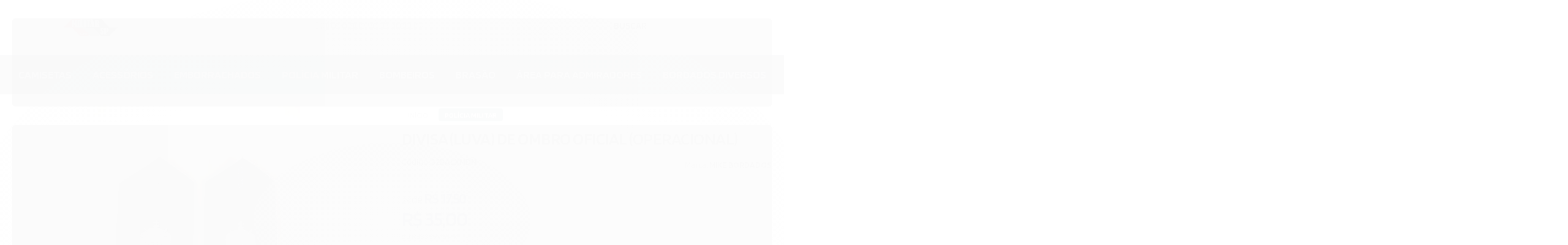

--- FILE ---
content_type: text/css
request_url: https://cdn.awsli.com.br/temasv2/1886/__theme_custom.css?v=1616015163
body_size: 45292
content:
@import url("https://stackpath.bootstrapcdn.com/font-awesome/4.7.0/css/font-awesome.min.css");
@import url("https://code.ionicframework.com/ionicons/2.0.1/css/ionicons.min.css");
@import url('https://fonts.googleapis.com/css2?family=Blinker:wght@300;400;500;600;700&display=swap');
@font-face {
    font-family: flaticon;
    src: url([data-uri])
}

/* new color */
:root {
    --cor_primaria:#2c3951;
    --cor_secundaria:#313131;
    --cor_cabecalho: #fff;
    --icones_cabecalho: #2c3951;
    --icones_cabecalho_hover: #232c3c;
    --icones_texto_cabecalho: #2c3951;
    --cor_menu: #2c3951;
    --texto_menu: #fff;
    --botao: #2c3951;
    --texto_botao: #fff;
    --botao_hover:#232c3c;
    --texto_botao_hover: #fff;
    --botao_comprar: #4CAF50;
    --texto_botao_comprar: #fff;
    --footer: #2c3951;
    --texto_footer: #fff;
    --txt-global: #313131;
}


/* update */

@media (min-width: 768px) {
    .pagina-busca .listagem ul[data-produtos-linha="4"] li, .pagina-categoria .listagem ul[data-produtos-linha="4"] li {
        width: auto;
    }

    .pagina-categoria .listagem ul[data-produtos-linha="4"] ul li {
        width: calc(100% / 4) !important;
        margin: 0 !important;
    }

    .pagina-busca .listagem ul[data-produtos-linha="4"] li, .pagina-categoria .listagem ul[data-produtos-linha="4"] li {
        width: auto !important;
    }

    .pagina-categoria .listagem .listagem-item {
        width: auto !important
    }

    .pagina-categoria .listagem .listagem-linha>ul {
        display: flex;
        justify-content: start !important;
        flex-wrap: wrap;
    }
}

.modulo.span4 {
    width: auto;
    overflow: hidden;
    border-radius: 8px;
}

.modulo.span4:hover img {
    /* border-radius: 8px; */
    /* filter: brightness(.9); */
}

.modulo.span4 img:hover {
    border-radius: 6px;
    transform: scale(1.08);    
}

.modulo.span4 img {
    border-radius: 8px;
    transition: all 0.4s;
}

.banner.mini-banner {
    display: flex;
    justify-content: flex-start;
}

.slick-slide img {
    display: block
}

.slick-slide.slick-loading img {
    display: none
}

.slick-slide.dragging img {
    pointer-events: none
}

.slick-initialized .slick-slide {
    display: block;
}

.slick-loading .slick-slide {
    visibility: hidden
}

.slick-vertical .slick-slide {
    display: block;
    height: auto;
    border: 1px solid transparent
}

.slick-arrow.slick-hidden {
    display: none
}

.slick-slider>svg:last-of-type {
    transform: rotate(180deg)
}

.slick-slider>svg {
    display: block;
    position: absolute;
    top: 0;
    bottom: 0;
    margin: auto;
    width: 30px;
    height: 30px;
    cursor: pointer;
    z-index: 3;
    fill: var(--color_title)
}

.slick-track {
    display: flex
}

@media (min-width: 1470px) {
    .slick-slider>svg:first-of-type {
        left:-40px
    }

    .slick-slider>svg:last-of-type {
        right: -40px
    }
}

@media (max-width: 1469px) {
    .slick-slider>svg:first-of-type {
        left:0
    }

    .slick-slider>svg:last-of-type {
        right: 0
    }
}


.slick-prev.slick-arrow svg {
    width: 20px;
    height: 20px;
    position: relative;
    top: 10px;
    left: -2px;
    fill: #5a5a5a;
}

.slick-next.slick-arrow svg {
    width: 20px;
    height: 20px;
    position: relative;
    top: 10px;
    left: 2px;
    fill: #5a5a5a;
}

.slick-prev.slick-arrow {
    width: 40px;
    height: 40px;
    text-align: center;
    float: left;
    position: absolute;
    z-index: 102;
    top: 44%;
    bottom: 0;
    left: -20px;
    background: #fff;
    border: 1px solid #d2d2d2;
    border-radius: 50px;
    cursor: pointer;

}

.listagem .slick-prev.slick-arrow {
    left: -12px;

}

.listagem .slick-next.slick-arrow {
    right: -12px;

}

.full-banners .slick-next.slick-arrow {
    right: 20px
}

.full-banners .slick-prev.slick-arrow {
    left: 20px
}


.slick-next.slick-arrow{
    width: 40px;
    height: 40px;
    text-align: center;
    float: right;
    right: -20px;
    position: absolute;
    z-index: 102;
    top: 44%;
    bottom: 0;
    background: #fff;
    border: 1px solid #d2d2d2;
    border-radius: 50px;
    cursor: pointer;
}


/* update */


.listagem .info-produto {
    padding: 10px 16px 10px;
}

.listagem .imagem-produto img {
    width: 100%;
}

.listagem .slick-list {
    padding: 10px 0 20px;
    margin: -10px 0 -20px;
    box-sizing: border-box
}

.listagem .produtos-carrossel .listagem-linha.flexslider {
    overflow: visible;
    width: 100%
}

.listagem>ul {
    display: flex;
    flex-wrap: wrap;
    margin: 0 -10px
}

.slick-track:after,.slick-track:before {
    display: none
}

.pagina-produto .listagem>ul>li {
    width: calc(100% / 4)
}

.listagem ul li {
    padding: 0 10px;
    margin-bottom: 20px;
    box-sizing: border-box
}

.listagem .listagem-linha:first-child {
    padding: 0
}

.listagem .produtos-carrossel ul li {
    margin-bottom: 0
}

.listagem .produtos-carrossel .flexslider li:not(.slick-slide)+li {
    display: none
}

.listagem .produtos-carrossel {
    padding: 0;
    margin: 0 -10px;
    margin-bottom: 0
}

.pagina-busca .listagem ul[data-produtos-linha="4"] li,.pagina-categoria .listagem ul[data-produtos-linha="4"] li {
    width: calc(100% / 3)
}

.pagina-busca .listagem ul[data-produtos-linha="3"] li,.pagina-categoria .listagem ul[data-produtos-linha="3"] li {
    width: calc(100% / 2)
}

.pagina-busca .listagem ul[data-produtos-linha="2"] li,.pagina-categoria .listagem ul[data-produtos-linha="2"] li {
    width: calc(100% / 1)
}

.listagem ul[data-produtos-linha="4"] li {
    width: calc(100% / 4)
}

.listagem ul[data-produtos-linha="3"] li {
    width: calc(100% / 3)
}

.listagem ul[data-produtos-linha="2"] li {
    width: calc(100% / 2)
}

.listagem.com-caixa .listagem-linha ul>li[style] {
    width: auto!important
}

.listagem .listagem-item {
    padding: 5px;
    height: 100%;
    box-sizing: border-box;
    display: flex;
    flex-direction: column
}

.listagem .produtos-carrossel .listagem-linha li .listagem-item {
    margin: 0
}

.listagem.com-caixa .listagem-item {
    border: solid 1px #fafafa!important;
    box-shadow: 0 0 0 0 transparent;
    border-radius: 6px;
    background-color: #fff
}

.listagem-item .acoes-produto .botao.principal[title*=Adicionar] i {
    display: none
}

.listagem-item .acoes-produto .botao.principal i {
    background-image: url("data:image/svg+xml,%3Csvg xmlns='http://www.w3.org/2000/svg' viewBox='0 0 14 14'%3E%3Cg fill='%23fff' transform='translate(0 1.75)'%3E%3Cpath d='M7 12.75c4.119 0 6.776-4.624 6.887-4.82a.875.875 0 0 0 0-.858C13.778 6.876 11.14 2.25 7 2.25 2.839 2.25.22 6.878.11 7.075a.874.874 0 0 0 0 .853C.222 8.124 2.86 12.75 7 12.75zM7 4c2.484 0 4.407 2.481 5.091 3.5C11.4 8.52 9.482 11 7 11S2.592 8.517 1.908 7.5C2.588 6.481 4.5 4 7 4z' transform='translate(0 -2.25)'/%3E%3Ccircle cx='1.75' cy='1.75' r='1.75' transform='translate(5.25 3.5)'/%3E%3C/g%3E%3C/svg%3E");
    width: 14px;
    height: 14px;
    display: inline-block;
    padding: 0
}

.slick-slider {
    position: relative;
    display: block;
    box-sizing: border-box;
    -webkit-user-select: none;
    -moz-user-select: none;
    -ms-user-select: none;
    user-select: none;
    -webkit-touch-callout: none;
    -khtml-user-select: none;
    -ms-touch-action: pan-y;
    touch-action: pan-y;
    -webkit-tap-highlight-color: transparent
}

.slick-list {
    position: relative;
    display: block;
    overflow: hidden;
    margin: 0;
    padding: 0
}

.slick-list:focus {
    outline: 0
}

.slick-list.dragging {
    cursor: pointer;
    cursor: hand
}

.slick-slider .slick-list,.slick-slider .slick-track {
    -webkit-transform: translate3d(0,0,0);
    -moz-transform: translate3d(0,0,0);
    -ms-transform: translate3d(0,0,0);
    -o-transform: translate3d(0,0,0);
    transform: translate3d(0,0,0)
}

.slick-track:after,.slick-track:before {
    display: table;
    content: ''
}

.slick-track:after {
    clear: both
}

.slick-loading .slick-track {
    visibility: hidden
}

.slick-slide {
    display: none;
    min-height: 1px
}

[dir=rtl] .slick-slide {
    float: right
}

.featuredProducts {
    position: relative;
    top: 47%;
    border: none;
    background: var(--cor_primaria);
    border-radius: 0
}

.ms-timer {
    width: 72%;
    display: flex;
    justify-content: flex-start;
    padding-right: 6%;
    width: 40%
}

.ms-timer>* {
    padding: 0;
    color: #fff!important;
    background: 0 0!important;
    width: 20%;
    padding: 0;
    right: -20px;
    position: relative;
    display: inline-block;
    background: 0 0!important;
    color: #fff!important;
    font-size: 19px!important;
    margin-left: 0!important;
    margin-left: 5px!important;
    margin-right: 5px!important;
    font-weight: 700!important
}

.featuredProducts-timer {
    padding: 0!important;
    display: flex;
    justify-content: space-between;
    align-content: center
}

.featuredProducts-timer-label {
    width: 46%!important;
    text-align: center;
    display: flex;
    justify-content: center;
    align-content: center;
    top: 2px!important;
    position: relative
}

.featuredProducts-timer-title {
    margin-bottom: 0!important;
    width: 100%;
    display: flex;
    justify-content: flex-end;
    align-items: center;
    top: 0
}

.featuredProducts-timer-description {
    font-size: 14px!important;
    color: #ffffffd4!important;
    opacity: 1!important;
    font-weight: 700!important;
    bottom: 1.5px!important
}

.vitrine-destaque,.vitrine-destaque+ul.produtos-carrossel {
    display: block!important
}

.ms-timer>.dois-pontos-contador {
    margin: 0!important
}

.dropHelp {
    position: relative
}

.dropHelp:hover .container-drop-help {
    display: block!important;
    transition: all .4s ease-in-out
}

.container-conteudo-drop-help {
    width: 100%;
    height: 90%;
    display: flex;
    justify-content: space-between;
    flex-direction: column;
    align-items: center;
    padding-top: 8px;
    padding-bottom: 8px
}

.container-email,.container-phone,.container-whats {
    text-align: left;
    margin: 5px;
    width: 70%
}

.icon-email-help,.icon-phone-help,.icon-whats-help {
    color: #0090ed;
    font-size: 17px!important
}

.icon-whats-help {
    color: #00e869
}

.icon-email-help {
    color: #444
}

span.text-email,span.text-phone,span.text-whats {
    font-size: 16px;
    font-weight: 500;
    color: #000
}

span.number-email-help,span.number-phone-help,span.number-whats-help {
    font-size: 16px
}

.container-button-fale-conosco-drop-help {
    width: 100%;
    display: flex;
    justify-content: center;
    align-content: center
}

.container-conteudo-button-fale-conosco-drop-help {
    width: 70%;
    border: 1px solid #00000036;
    display: flex;
    justify-content: center;
    align-content: center;
    padding: 8px;
    font-size: 16px;
    font-weight: 500;
    transition: all .4s ease-in-out
}

.container-conteudo-button-fale-conosco-drop-help:hover {
    background: var(--cor_primaria);
    color: #fff;
    font-weight: 700;
    text-transform: uppercase
}

.listagem .listagem-item {
    padding: 0!important;
    border: none!important
}

.titulo-categoria strong {
    font-size: 30px!important;
    letter-spacing: -.7px;
    position: relative
}

.primary-title {
    color: var(--color-in-bg-clean);
    font-weight: 700;
    opacity: 1!important
}

.second-title {
    display: inline;
    text-transform: uppercase;
    font-weight: 300;
    color: var(--txt-global);
    letter-spacing: -.7px
}

.pagina-carrinho .conteiner-principal {
    margin-top: 0!important
}

.pagina-busca .banner.tarja {
    margin-top: 4%
}

.pagina-categoria h1.titulo {
    margin-left: 7%!important
}

@media (min-width: 768px) {
    .pagina-categoria .listagem .listagem-item {
        width:255px;
        margin: 6px
    }
    

    #corpo {
        padding-top: 158px!important
    }
}

.pagina-categoria .listagem .listagem-linha>ul {
    display: flex;
    justify-content: space-between
}

.pagina-categoria .conteudo {
    margin-left: 2%!important
}

.pagina-busca .conteudo {
    margin-left: 2%!important
}

.pagina-categoria #listagemProdutos,.pagina-categoria .ordenar-listagem.topo .span6.clearfix {
    margin-left: 0!important
}

.pagina-categoria h1.titulo {
    margin-left: 0!important
}

.container-boost-sales {
    width: 401px;
    height: auto;
    background: #fff;
    border: 1px solid #00000036;
    border-radius: 0 4px 4px 0;
    position: fixed;
    top: 70%;
    z-index: 999999;
    box-shadow: 0 1px 3px 1px #74778847;
    transform: translateX(-200em);
    transition: all .4s ease-in-out
}

.container-boost-sales.active {
    transform: translateX(0)
}

.container-conteudo-boost-sales {
    width: 100%;
    display: flex;
    justify-content: center;
    align-content: center;
    padding: 5px
}

.container-informacoes {
    width: 80%;
    display: flex;
    justify-content: center;
    align-items: center
}

.container-produto-imagem-boost-sales {
    width: 30%
}

.img-produto-boost-sales {
    width: 100%
}

.text-boost-sales {
}

.name-cliente {
    font-weight: 700
}

a.produto-boost-sales {
    text-decoration: underline!important;
    cursor: pointer;
    font-size: 17px;
    font-family: 'Source Sans Pro',sans-serif;
    font-weight: 600
}

@media(max-width: 768px) {
    .titulo-categoria:after {
        bottom:5px!important;
        left: 4px!important
    }

    .listagem .titulo-categoria,.titulo-categoria {
        padding-bottom: 8px!important
    }

    .container-boost-sales {
        display: none
    }

    #listagemProdutos .listagem-item {
        display: flex;
        flex-direction: column;
        justify-content: center;
        align-items: center
    }

    #cabecalho.fixed {
        z-index: 1E+17!important
    }

    #cabecalho .conteiner,.pagina-produto #cabecalho {
        position: fixed
    }
}

div#modalRastreio {
    height: 100%!important;
    width: 100%!important;
    background: rgba(0,0,0,.71)!important;
    display: flex!important;
    justify-content: center!important;
    align-items: center!important;
    opacity: 0;
    z-index: -1
}

div#modalRastreio.active {
    display: flex;
    opacity: 1!important;
    top: 0;
    left: 0;
    z-index: 10203040;
    border-radius: 0!important;
    margin: 0!important
}

.#modalRastreio .modal-header {
    position: relative
}

.modal-header .close span {
    top: 0
}

.conteudo-modal {
    width: 50%!important;
    background: #fff!important;
    transition: .1s
}

.flaticon-user:before {
    content: "\f100"
}

.flaticon-big-heart:before {
    content: "\f101"
}

.flaticon-maps-and-location:before {
    content: "\f102"
}

.flaticon-truck:before {
    content: "\f103"
}

.flaticon-truck-1:before {
    content: "\f104"
}

.flaticon-faq-circular-filled-button:before {
    content: "\f105"
}

.flaticon-question-mark:before {
    content: "\f106"
}

.flaticon-cart:before {
    content: "\f107"
}

.flaticon-cart-1:before {
    content: "\f108"
}

.flaticon-left-arrow:before {
    content: "\f109"
}

.flaticon-left-arrow-1:before {
    content: "\f10a"
}

.flaticon-right-arrow:before {
    content: "\f10b"
}

.flaticon-arrowhead-pointing-to-the-right:before {
    content: "\f10c"
}

.flaticon-magnifying-glass:before {
    content: "\f10d"
}

.flaticon-search:before {
    content: "\f10e"
}

.flaticon-search-1:before {
    content: "\f10f"
}

.flaticon-home-icon-silhouette:before {
    content: "\f110"
}

.flaticon-add-square-button:before {
    content: "\f111"
}

.flaticon-plus-symbol-in-a-rounded-black-square:before {
    content: "\f112"
}

.flaticon-add:before {
    content: "\f113"
}

.flaticon-plus:before {
    content: "\f114"
}

.pagina-inicial #corpo {
    padding-top: 0!important
}

::-webkit-scrollbar-track {
    background-color: #e5e5e5
}

::-webkit-scrollbar {
    width: 6px;
    background: #adadad
}

::-webkit-scrollbar-thumb {
    background: #adadad;
    border-radius: 150px
}

.qlwf-whatsapp:before {
    content: "\f232";
    font-family: FontAwesome;
    color: #fff
}

.qlwf-send:before {
    content: "\f1d8";
    font-family: FontAwesome;
    color: #1c433f54;
    font-style: normal!important
}

i.qlwf-arrow_left:before {
    content: "\f053";
    font-family: FontAwesome;
    color: #fff;
    font-size: 14px;
    font-style: normal!important;
    font-weight: 300!important;
    bottom: 6px;
    position: relative
}

.qlwapp-whatsapp-icon:before {
    content: "\f232";
    font-family: FontAwesome;
    color: #fff;
    font-size: 20px;
    font-style: normal
}

#qlwapp .qlwapp-toggle {
    background: #10ca8d!important
}

#qlwapp .qlwapp-box .qlwapp-header,#qlwapp .qlwapp-box .qlwapp-user,#qlwapp .qlwapp-box .qlwapp-user:before {
    background-color: var(--qlwapp-scheme-brand)!important
}

#qlwapp .qlwapp-box .qlwapp-header,#qlwapp .qlwapp-box .qlwapp-user,#qlwapp .qlwapp-toggle,#qlwapp .qlwapp-toggle .qlwapp-icon,#qlwapp .qlwapp-toggle .qlwapp-text {
    color: var(--qlwapp-scheme-text)!important;
    font-size: 17px
}

#qlwapp .qlwapp-toggle .qlwapp-text {
    position: relative;
    left: 12px;
    font-weight: 600
}

#qlwapp a {
    color: var(--qlwapp-scheme-link);
    padding-left: 4px
}

#qlwapp .qlwapp-box .qlwapp-name {
    color: var(--qlwapp-scheme-name)
}

a,body {
    font-family: Open Sans;
    text-decoration: none!important
}

#qlwapp {
    box-sizing: border-box
}

@media(min-width: 430px) {
    #qlwapp {
        width:430px
    }
}

#qlwapp * {
    box-sizing: border-box
}

#qlwapp.qlwapp-js-ready {
    display: block
}

#qlwapp.qlwapp-desktop.mobile,#qlwapp.qlwapp-hide,#qlwapp.qlwapp-mobile.desktop {
    display: none
}

#qlwapp.qlwapp-bottom-left,#qlwapp.qlwapp-bottom-right,#qlwapp.qlwapp-middle-left,#qlwapp.qlwapp-middle-right {
    position: fixed;
    z-index: 9999999
}

#qlwapp.qlwapp-bottom-left,#qlwapp.qlwapp-middle-left {
    right: auto;
    left: 0
}

#qlwapp.qlwapp-bottom-left.qlwapp-bubble .qlwapp-developer,#qlwapp.qlwapp-bottom-left.qlwapp-bubble .qlwapp-toggle,#qlwapp.qlwapp-bottom-left.qlwapp-button .qlwapp-developer,#qlwapp.qlwapp-bottom-left.qlwapp-button .qlwapp-toggle,#qlwapp.qlwapp-middle-left.qlwapp-bubble .qlwapp-developer,#qlwapp.qlwapp-middle-left.qlwapp-bubble .qlwapp-toggle,#qlwapp.qlwapp-middle-left.qlwapp-button .qlwapp-developer,#qlwapp.qlwapp-middle-left.qlwapp-button .qlwapp-toggle {
    margin-left: 20px
}

#qlwapp.qlwapp-bottom-left.qlwapp-bubble .qlwapp-toggle .qlwapp-text,#qlwapp.qlwapp-middle-left.qlwapp-bubble .qlwapp-toggle .qlwapp-text {
    right: auto;
    left: 60px
}

#qlwapp.qlwapp-bottom-left .qlwapp-box:before,#qlwapp.qlwapp-middle-left .qlwapp-box:before {
    right: auto;
    left: 20px
}

#qlwapp.qlwapp-bottom-right,#qlwapp.qlwapp-middle-right {
    left: auto;
    right: 0
}

#qlwapp.qlwapp-bottom-right.qlwapp-bubble .qlwapp-developer,#qlwapp.qlwapp-bottom-right.qlwapp-bubble .qlwapp-toggle,#qlwapp.qlwapp-bottom-right.qlwapp-button .qlwapp-developer,#qlwapp.qlwapp-bottom-right.qlwapp-button .qlwapp-toggle,#qlwapp.qlwapp-middle-right.qlwapp-bubble .qlwapp-developer,#qlwapp.qlwapp-middle-right.qlwapp-bubble .qlwapp-toggle,#qlwapp.qlwapp-middle-right.qlwapp-button .qlwapp-developer,#qlwapp.qlwapp-middle-right.qlwapp-button .qlwapp-toggle {
    margin-right: 20px
}

#qlwapp.qlwapp-middle-left,#qlwapp.qlwapp-middle-right {
    top: 40%;
    bottom: auto
}

#qlwapp.qlwapp-middle-left .qlwapp-developer,#qlwapp.qlwapp-middle-right .qlwapp-developer {
    padding: 0 24px
}

#qlwapp.qlwapp-middle-left.qlwapp-button .qlwapp-developer,#qlwapp.qlwapp-middle-left.qlwapp-button .qlwapp-toggle {
    margin-left: -48px;
    padding-left: 60px
}

#qlwapp.qlwapp-middle-right.qlwapp-button .qlwapp-developer,#qlwapp.qlwapp-middle-right.qlwapp-button .qlwapp-toggle {
    margin-right: -48px;
    padding-right: 60px
}

#qlwapp.qlwapp-bottom-left,#qlwapp.qlwapp-bottom-right {
    top: auto;
    bottom: 0
}

#qlwapp.qlwapp-rounded.qlwapp-button .qlwapp-toggle {
    border-radius: 10px!important;
    margin: 0;
    bottom: 12px;
    width: 180px!important;
    right: -220px;
    display: flex;
    justify-content: flex-end
}

#qlwapp.qlwapp-rounded.qlwapp-bubble .qlwapp-toggle {
    border-radius: 50%
}

#qlwapp.qlwapp-rounded.qlwapp-button .qlwapp-toggle {
    border-radius: 50%;
    box-shadow: none
}

@media(min-width: 430px) {
    #qlwapp.qlwapp-rounded .qlwapp-box {
        border-radius:8px
    }
}

#qlwapp.qlwapp-rounded .qlwapp-box .qlwapp-message,#qlwapp.qlwapp-rounded .qlwapp-box .qlwapp-user {
    border-radius: 4px
}

#qlwapp p:last-child {
    margin: 0
}

#qlwapp time {
    opacity: .8;
    font-style: italic;
    font-size: 10px
}

#qlwapp .qlwapp-container {
    display: flex;
    flex-direction: column
}

#qlwapp .qlwapp-clearfix:after,#qlwapp .qlwapp-clearfix:before {
    content: '';
    display: block;
    clear: both
}

#qlwapp .qlwapp-close,#qlwapp .qlwapp-previous {
    display: block;
    opacity: .8;
    font-style: unset;
    font-size: 24px;
    font-weight: 700;
    width: 24px;
    height: 24px;
    cursor: pointer;
    text-align: center;
    line-height: 24px;
    z-index: 1
}

#qlwapp .qlwapp-previous {
    width: 16px;
    height: 36px;
    cursor: pointer;
    text-align: center;
    line-height: 36px;
    margin-right: auto
}

#qlwapp .qlwapp-developer {
    font-size: 8px;
    top: -20px;
    position: relative
}

#qlwapp .qlwapp-developer,#qlwapp .qlwapp-toggle {
    display: inline-flex;
    align-items: center;
    justify-content: center;
    margin-left: auto;
    margin-right: auto
}

#qlwapp .qlwapp-toggle {
    cursor: pointer;
    box-shadow: 0 6px 14px rgba(0,0,0,.11);
    margin-top: 24px;
    margin-bottom: 24px;
    left: 0!important;
    position: relative;
    text-decoration: none
}

#qlwapp .qlwapp-toggle,#qlwapp .qlwapp-toggle:active,#qlwapp .qlwapp-toggle:focus,#qlwapp .qlwapp-toggle:hover {
    outline: 0;
    text-decoration: none
}

#qlwapp .qlwapp-avatar .qlwapp-avatar-container {
    overflow: hidden;
    border-radius: 50%;
    width: inherit;
    height: inherit
}

#qlwapp .qlwapp-avatar .qlwapp-avatar-container img {
    width: 100%;
    height: auto
}

#qlwapp.qlwapp-bubble .qlwapp-toggle {
    width: 60px;
    height: 60px
}

#qlwapp.qlwapp-bubble .qlwapp-toggle .qlwapp-close,#qlwapp.qlwapp-bubble .qlwapp-toggle .qlwapp-icon {
    position: absolute;
    display: block;
    pointer-events: none;
    font-size: 24px
}

#qlwapp.qlwapp-bubble .qlwapp-toggle .qlwapp-text {
    position: absolute;
    right: 60px;
    height: 60px;
    margin: 0 24px;
    display: flex;
    align-items: center;
    justify-content: flex-end;
    font-weight: 700;
    white-space: pre
}

#qlwapp.qlwapp-button .qlwapp-toggle {
    height: 40px;
    white-space: nowrap;
    padding: 24px 22px
}

#qlwapp.qlwapp-button .qlwapp-toggle .qlwapp-icon {
    margin: 0 -2px 0 0;
    padding: 11px 12px;
    border-radius: 10px 0 0 10px;
    background: #12b982
}

#qlwapp.qlwapp-button .qlwapp-toggle .qlwapp-close {
    display: none
}

#qlwapp .qlwapp-box {
    padding-bottom: 56px;
    position: fixed;
    top: auto;
    bottom: 0;
    left: 0;
    right: 0;
    z-index: 99999;
    box-shadow: 0 5px 40px 5px rgba(0,0,0,.5)
}

@media(min-width: 430px) {
    #qlwapp .qlwapp-box {
        position:relative;
        top: auto;
        bottom: auto;
        left: auto;
        right: auto;
        box-shadow: 0 8px 25px -5px rgba(45,62,79,.15);
        margin: 24px 11px 16px;
    }

    #qlwapp .qlwapp-box:before {
        content: '';
        position: absolute;
        bottom: -6px;
        right: 24px;
        width: 13px;
        height: 13px;
        transform: rotate(45deg)
    }

    #qlwapp .qlwapp-box .qlwapp-header {
        border-top-left-radius: inherit;
        border-top-right-radius: inherit
    }

    #qlwapp .qlwapp-box .qlwapp-footer,#qlwapp .qlwapp-box .qlwapp-response {
        border-bottom-left-radius: inherit;
        border-bottom-right-radius: inherit
    }
}

#qlwapp .qlwapp-box .qlwapp-header {
    position: relative;
    overflow: hidden
}

#qlwapp .qlwapp-box .qlwapp-header:before {
    content: '';
    position: absolute;
    top: 0;
    bottom: 0;
    left: 0;
    right: 0;
    background: linear-gradient(135deg,transparent 0,rgba(0,0,0,.3) 100%)
}

#qlwapp .qlwapp-box .qlwapp-header .qlwapp-close {
    position: absolute;
    top: 12px;
    right: 12px
}

@media(min-width: 430px) {
    #qlwapp .qlwapp-box .qlwapp-header .qlwapp-close {
        position:absolute;
        top: 7px;
        right: 7px;
        font-size: 16px
    }
}

#qlwapp .qlwapp-box .qlwapp-header .qlwapp-description {
    position: relative
}

#qlwapp .qlwapp-box .qlwapp-contact,#qlwapp .qlwapp-box .qlwapp-description {
    padding: 24px 36px;
    height: 100%
}

#qlwapp .qlwapp-box .qlwapp-description h3,#qlwapp .qlwapp-box .qlwapp-description p {
    color: inherit;
    font-family: inherit;
    margin: 0;
    font-size: 13px;
    line-height: 20px
}

#qlwapp .qlwapp-box .qlwapp-description h3 {
    margin: 0 0 .25em;
    font-size: 18px
}

#qlwapp .qlwapp-box .qlwapp-contact {
    display: flex;
    justify-content: flex-end;
    align-items: center;
    text-align: right
}

#qlwapp .qlwapp-box .qlwapp-contact .qlwapp-previous {
    position: relative;
    left: -16px
}

#qlwapp .qlwapp-box .qlwapp-contact .qlwapp-previous>i {
    line-height: 36px
}

#qlwapp .qlwapp-box .qlwapp-contact .qlwapp-avatar {
    width: 42px;
    height: 42px
}

#qlwapp .qlwapp-box .qlwapp-contact .qlwapp-label,#qlwapp .qlwapp-box .qlwapp-contact .qlwapp-name {
    color: inherit
}

#qlwapp .qlwapp-box .qlwapp-account {
    color: inherit;
    padding: 16px 36px;
    display: flex;
    align-items: center;
    overflow: hidden;
    position: relative;
    cursor: pointer;
    width: 100%
}

#qlwapp .qlwapp-box .qlwapp-account:only-of-type {
    padding-top: 36px;
    padding-bottom: 36px
}

#qlwapp .qlwapp-box .qlwapp-info {
    padding: 0 16px
}

#qlwapp .qlwapp-box .qlwapp-avatar {
    position: relative;
    width: 62px;
    height: 62px
}

#qlwapp .qlwapp-box .qlwapp-avatar:after {
    content: '';
    display: block;
    width: 14px;
    height: 14px;
    position: absolute;
    bottom: 1px;
    right: 2px;
    background-image: url([data-uri]);
    background-color: transparent;
    background-repeat: no-repeat;
    background-position: center center;
    background-size: cover;
    z-index: 4
}

#qlwapp .qlwapp-box .qlwapp-label,#qlwapp .qlwapp-box .qlwapp-offline-text {
    font-size: 14px;
    line-height: 1.5em;
    opacity: .6;
    font-weight: 400;
    display: block
}

#qlwapp .qlwapp-box .qlwapp-name {
    display: block;
    font-size: 17px;
    font-weight: 600;
    text-decoration: none!important
}

#qlwapp .qlwapp-box .qlwapp-body {
    overflow-x: hidden;
    overflow-y: auto
}

#qlwapp .qlwapp-box .qlwapp-body .qlwapp-carousel {
    max-height: 470px;
    min-height: 134px
}

#qlwapp .qlwapp-box .qlwapp-chat {
    display: flex;
    flex-direction: column;
    overflow: hidden
}

#qlwapp .qlwapp-box .qlwapp-message,#qlwapp .qlwapp-box .qlwapp-user {
    padding: 16px 24px;
    margin: 36px;
    position: relative;
    word-wrap: break-word;
    width: calc(100% - 36px*2)
}

#qlwapp .qlwapp-box .qlwapp-message:before,#qlwapp .qlwapp-box .qlwapp-user:before {
    content: '';
    position: absolute;
    top: -6px;
    right: 24px;
    width: 13px;
    height: 13px;
    transform: rotate(45deg)
}

#qlwapp .qlwapp-box .qlwapp-user {
    width: auto;
    max-width: 75%;
    align-self: flex-start;
    justify-self: flex-end;
    margin-top: 0
}

#qlwapp .qlwapp-box .qlwapp-user:before {
    top: auto;
    bottom: -6px;
    left: 24px
}

#qlwapp .qlwapp-box .qlwapp-padding {
    padding-bottom: 56px
}

#qlwapp .qlwapp-box .qlwapp-footer,#qlwapp .qlwapp-box .qlwapp-response {
    position: absolute;
    bottom: 0;
    left: 0;
    right: 0;
    height: auto;
    width: 100%
}

#qlwapp .qlwapp-box .qlwapp-footer,#qlwapp .qlwapp-box .qlwapp-footer pre,#qlwapp .qlwapp-box .qlwapp-footer textarea,#qlwapp .qlwapp-box .qlwapp-response,#qlwapp .qlwapp-box .qlwapp-response pre,#qlwapp .qlwapp-box .qlwapp-response textarea {
    max-height: 160px
}

#qlwapp .qlwapp-box .qlwapp-footer pre,#qlwapp .qlwapp-box .qlwapp-footer textarea,#qlwapp .qlwapp-box .qlwapp-response pre,#qlwapp .qlwapp-box .qlwapp-response textarea {
    color: inherit;
    background-color: inherit
}

#qlwapp .qlwapp-box .qlwapp-footer:before,#qlwapp .qlwapp-box .qlwapp-response:before {
    pointer-events: none;
    position: absolute;
    content: '';
    height: 59px;
    top: -59px;
    background-image: linear-gradient(transparent,rgba(0,0,0,.05));
    left: 0;
    right: 0
}

#qlwapp .qlwapp-box .qlwapp-footer {
    min-height: 56px;
    display: flex;
    align-items: center;
    justify-content: center;
    text-align: center;
    font-size: 12px;
    padding: 12px 36px
}

#qlwapp .qlwapp-box .qlwapp-footer p {
    font-size: inherit
}

#qlwapp .qlwapp-box .qlwapp-footer p:last-child {
    margin-bottom: 0;
    color: var(--qlwapp-scheme-name);
    opacity: .6
}

#qlwapp .qlwapp-box .qlwapp-response,#qlwapp .qlwapp-box .qlwapp-response .qlwapp-buttons,#qlwapp .qlwapp-box .qlwapp-response pre,#qlwapp .qlwapp-box .qlwapp-response textarea {
    min-height: 56px
}

#qlwapp .qlwapp-box .qlwapp-response pre,#qlwapp .qlwapp-box .qlwapp-response textarea {
    width: 100%;
    height: 100%;
    resize: none;
    border: 0;
    padding: 18px 56px 18px 36px;
    font-size: 14px;
    font-weight: 400;
    line-height: 20px;
    white-space: pre-wrap;
    word-wrap: break-word;
    border-radius: inherit;
    margin: 0
}

#qlwapp .qlwapp-box .qlwapp-response pre {
    visibility: hidden
}

#qlwapp .qlwapp-box .qlwapp-response textarea {
    position: absolute;
    bottom: 0;
    left: 0
}

#qlwapp .qlwapp-box .qlwapp-response textarea:focus {
    outline: 0
}

#qlwapp .qlwapp-box .qlwapp-response .qlwapp-buttons {
    position: absolute;
    top: 0;
    right: 21px;
    display: flex;
    align-items: center
}

#qlwapp .qlwapp-box .qlwapp-response .qlwapp-buttons.active>i {
    display: none
}

#qlwapp .qlwapp-box .qlwapp-response .qlwapp-buttons.active>i.qlwf-emoji {
    display: block
}

#qlwapp .qlwapp-box .qlwapp-response .qlwapp-buttons>i {
    opacity: .4
}

#qlwapp .qlwapp-box .qlwapp-response .qlwapp-buttons>a,#qlwapp .qlwapp-box .qlwapp-response .qlwapp-buttons>i {
    cursor: pointer;
    margin: 0 0 0 10px;
    display: inherit;
    font-size: 18px;
    line-height: 24px
}

#qlwapp .qlwapp-box .qlwapp-contact,#qlwapp .qlwapp-box .qlwapp-header,#qlwapp .qlwapp-box .qlwapp-user,#qlwapp .qlwapp-close,#qlwapp .qlwapp-previous,#qlwapp .qlwapp-toggle {
    color: #fff
}

#qlwapp.qlwapp-bubble .qlwapp-toggle .qlwapp-text {
    color: #303030
}

#qlwapp .qlwapp-box,#qlwapp .qlwapp-box:before {
    background-color: #fff
}

#qlwapp .qlwapp-box .qlwapp-account {
    background-color: #fff
}

#qlwapp .qlwapp-box .qlwapp-account:not(:first-child) {
    border-top: 1px solid #f5f5f5
}

#qlwapp .qlwapp-box .qlwapp-avatar .qlwapp-avatar-container {
    background-color: #eee;
    background: var(--qlwapp-scheme-brand)
}

#qlwapp .qlwapp-box .qlwapp-account .qlwapp-avatar-container p {
    position: relative;
    text-align: center;
    display: flex;
    justify-content: center;
    align-items: center;
    object-fit: contain;
    object-position: center;
    line-height: 60px;
    margin: auto;
    width: 60px;
    height: 60px;
    background: 0 0;
    font-size: 22px;
    font-weight: 600;
    color: #fff
}

.qlwapp-slide .qlwapp-avatar-container p {
    position: relative;
    text-align: center;
    display: flex;
    justify-content: center;
    align-items: center;
    object-fit: contain;
    object-position: center;
    margin: auto;
    font-size: 18px;
    font-weight: 600;
    width: 42px;
    height: 42px;
    color: #fff;
    background: #0000004f
}

#qlwapp .qlwapp-box .qlwapp-avatar .qlwapp-avatar-container:before {
    content: '';
    position: absolute;
    top: 0;
    bottom: 0;
    border-radius: 50px;
    left: 0;
    right: 0;
    background: linear-gradient(135deg,transparent 0,rgba(0,0,0,.3) 100%)
}

#qlwapp .qlwapp-box .qlwapp-message,#qlwapp .qlwapp-box .qlwapp-message:before {
    background-color: #eee
}

#qlwapp .qlwapp-box .qlwapp-footer,#qlwapp .qlwapp-box .qlwapp-response {
    color: #303030;
    background-color: #fff;
    border-top: 1px solid #e6e6e6
}

#qlwapp .qlwapp-box .qlwapp-header,#qlwapp .qlwapp-box .qlwapp-user,#qlwapp .qlwapp-box .qlwapp-user:before,#qlwapp .qlwapp-toggle {
    background-color: #303030
}

#qlwapp {
    display: none
}

#qlwapp.qlwapp-show .qlwapp-box {
    visibility: visible;
    opacity: 1;
    transform: translateY(0) scale(1);
    display: block
}

#qlwapp.qlwapp-transition .qlwapp-box {
    visibility: visible;
    display: block
}

#qlwapp.qlwapp-bubble.qlwapp-show .qlwapp-toggle .qlwapp-icon {
    transform: scale(0,0);
    opacity: 0
}

#qlwapp.qlwapp-bubble.qlwapp-show .qlwapp-toggle .qlwapp-close {
    transform: scale(1,1);
    opacity: 1
}

#qlwapp.qlwapp-bubble .qlwapp-toggle .qlwapp-close {
    transform: scale(0,0);
    opacity: 0
}

#qlwapp.qlwapp-bubble .qlwapp-toggle .qlwapp-icon {
    transform: scale(1,1);
    opacity: 1
}

#qlwapp.qlwapp-bubble .qlwapp-toggle .qlwapp-close,#qlwapp.qlwapp-bubble .qlwapp-toggle .qlwapp-icon {
    transition: transform .3s cubic-bezier(.215,.61,.355,1),opacity .3s ease-in
}

#qlwapp .qlwapp-box {
    display: none;
    opacity: 0;
    visibility: hidden;
    transform: translateY(50px);
    transition: transform .3s cubic-bezier(.215,.61,.355,1),opacity .3s ease-in
}

@media(min-width: 430px) {
    #qlwapp .qlwapp-box {
        transform:translateY(50px) scale(.9)
    }
}

#qlwapp .qlwapp-box .qlwapp-carousel {
    display: flex;
    width: 200%;
    height: 100%
}

#qlwapp .qlwapp-box .qlwapp-carousel .qlwapp-slide {
    width: 50%;
    transition: max-height .4s cubic-bezier(.215,.61,.355,1) .8s,transform .1s cubic-bezier(.215,.61,.355,1) .4s,opacity .5s ease-in .4s;
    height: 100%;
    overflow: hidden
}

:html {
	--qlwapp-scheme-brand:#31c179;
	--qlwapp-scheme-text:#fff;
	--qlwapp-scheme-link:#88f7e6;
	--qlwapp-scheme-message:#39433e;
	--qlwapp-scheme-label:#39433e;
	--qlwapp-scheme-name:#39433e
}

#qlwapp .qlwapp-box .qlwapp-header .qlwapp-slide {
    max-height: 300px
}

#qlwapp .qlwapp-box .qlwapp-header .qlwapp-avatar,#qlwapp .qlwapp-box .qlwapp-header .qlwapp-label,#qlwapp .qlwapp-box .qlwapp-header .qlwapp-name {
    opacity: 0;
    transition: transform cubic-bezier(.215,.61,.355,1) .3s,opacity ease-in .15s
}

#qlwapp .qlwapp-box .qlwapp-header .qlwapp-label,#qlwapp .qlwapp-box .qlwapp-header .qlwapp-name {
    transform: translateX(56px)
}

#qlwapp .qlwapp-box .qlwapp-header .qlwapp-avatar {
    transform: scale(.5)
}

#qlwapp .qlwapp-box .qlwapp-header .qlwapp-name {
    transition-delay: .7s
}

#qlwapp .qlwapp-box .qlwapp-header .qlwapp-label {
    transition-delay: 750ms
}

#qlwapp .qlwapp-box .qlwapp-header .qlwapp-avatar {
    transition-delay: .8s
}

#qlwapp .qlwapp-box .qlwapp-footer,#qlwapp .qlwapp-box .qlwapp-message,#qlwapp .qlwapp-box .qlwapp-previous,#qlwapp .qlwapp-box .qlwapp-response,#qlwapp .qlwapp-box .qlwapp-user {
    transition: transform cubic-bezier(.215,.61,.355,1) .6s,opacity ease-in .2s
}

#qlwapp .qlwapp-box .qlwapp-previous,#qlwapp .qlwapp-box .qlwapp-response,#qlwapp .qlwapp-box .qlwapp-user {
    opacity: 0
}

#qlwapp .qlwapp-box .qlwapp-response {
    pointer-events: none
}

#qlwapp .qlwapp-box .qlwapp-previous {
    transform: translateX(56px)
}

#qlwapp .qlwapp-box .qlwapp-user {
    transform: translateY(56px)
}

#qlwapp .qlwapp-box .qlwapp-close {
    transition: opacity .2s cubic-bezier(.215,.61,.355,1)
}

#qlwapp .qlwapp-box .qlwapp-description {
    transition: transform .5s cubic-bezier(.215,.61,.355,1),opacity .8s cubic-bezier(.215,.61,.355,1)
}

#qlwapp .qlwapp-box .qlwapp-account {
    transition: transform .5s cubic-bezier(.215,.61,.355,1),opacity .1s ease-in
}

#qlwapp .qlwapp-box .qlwapp-previous {
    transition-delay: .7s
}

#qlwapp .qlwapp-box .qlwapp-message {
    transition-delay: .8s
}

#qlwapp .qlwapp-box .qlwapp-close,#qlwapp .qlwapp-box .qlwapp-description {
    transition-delay: .8s
}

#qlwapp .qlwapp-box .qlwapp-user {
    transition-delay: .1s
}

#qlwapp .qlwapp-box .qlwapp-account:nth-of-type(6) {
    transition-delay: .5s
}

#qlwapp .qlwapp-box .qlwapp-account:nth-of-type(5) {
    transition-delay: .4s
}

#qlwapp .qlwapp-box .qlwapp-account:nth-of-type(4) {
    transition-delay: .3s
}

#qlwapp .qlwapp-box .qlwapp-account:nth-of-type(3) {
    transition-delay: .2s
}

#qlwapp .qlwapp-box .qlwapp-account:nth-of-type(2) {
    transition-delay: .1s
}

#qlwapp .qlwapp-box .qlwapp-account:nth-of-type(1) {
    transition-delay: 50ms
}

#qlwapp .qlwapp-box .qlwapp-slide .qlwapp-message {
    opacity: 0;
    transform: translateY(-56px)
}

#qlwapp .qlwapp-box .qlwapp-slide .qlwapp-box .qlwapp-account:hover {
    background-color: #fafafa
}

#qlwapp .qlwapp-box.response .qlwapp-carousel .qlwapp-slide {
    transform: translateX(-100%)
}

#qlwapp .qlwapp-box.response .qlwapp-body .qlwapp-carousel {
    overflow: hidden;
    max-height: 134px!important;
    min-height: 122px
}

#qlwapp .qlwapp-box.response .qlwapp-close {
    transition-delay: 0
}

#qlwapp .qlwapp-box.response .qlwapp-account,#qlwapp .qlwapp-box.response .qlwapp-close,#qlwapp .qlwapp-box.response .qlwapp-description,#qlwapp .qlwapp-box.response .qlwapp-footer {
    opacity: 0
}

#qlwapp .qlwapp-box.response .qlwapp-account {
    transform: translateY(-33.333%);
    border-top-color: transparent!important
}

#qlwapp .qlwapp-box.response .qlwapp-user {
    display: block
}

#qlwapp .qlwapp-box.response .qlwapp-message,#qlwapp .qlwapp-box.response .qlwapp-previous,#qlwapp .qlwapp-box.response .qlwapp-response {
    opacity: 1
}

#qlwapp .qlwapp-box.response .qlwapp-response {
    pointer-events: all
}

#qlwapp .qlwapp-box.response .qlwapp-message,#qlwapp .qlwapp-box.response .qlwapp-previous {
    transform: translate(0);
    font-size: 14px
}

#qlwapp .qlwapp-box.response .qlwapp-header .qlwapp-slide {
    max-height: 84px
}

#qlwapp .qlwapp-box.response .qlwapp-header .qlwapp-avatar,#qlwapp .qlwapp-box.response .qlwapp-header .qlwapp-name {
    opacity: 1
}

#qlwapp .qlwapp-box.response .qlwapp-header .qlwapp-label {
    opacity: .5
}

#qlwapp .qlwapp-box.response .qlwapp-header .qlwapp-label,#qlwapp .qlwapp-box.response .qlwapp-header .qlwapp-name {
    transform: translateX(0)
}

#qlwapp .qlwapp-box.response .qlwapp-header .qlwapp-avatar {
    transform: scale(1)
}

#qlwapp .qlwapp-box.response.opening .qlwapp-close,#qlwapp .qlwapp-box.response.opening .qlwapp-description,#qlwapp .qlwapp-box.response.opening .qlwapp-footer,#qlwapp .qlwapp-box.response.opening .qlwapp-header .qlwapp-label,#qlwapp .qlwapp-box.response.opening .qlwapp-header .qlwapp-name,#qlwapp .qlwapp-box.response.opening .qlwapp-previous,#qlwapp .qlwapp-box.response.opening .qlwapp-response {
    visibility: visible
}

#qlwapp .qlwapp-box.texting .qlwapp-body {
    overflow-y: auto
}

#qlwapp .qlwapp-box.texting .qlwapp-user {
    opacity: 1;
    transform: translate(0)
}

#qlwapp .qlwapp-box.closing .qlwapp-previous {
    transition-delay: 0;
    transform: translateX(-24px);
    opacity: 0;
    transition: transform cubic-bezier(.215,.61,.355,1) .3s,opacity ease-out .2s
}

#qlwapp .qlwapp-box.closing .qlwapp-description {
    opacity: 0
}

a,abbr,acronym,address,applet,article,aside,audio,b,big,blockquote,body,canvas,caption,center,cite,code,dd,del,details,dfn,div,dl,dt,em,embed,fieldset,figcaption,figure,footer,form,h1,h2,h3,h4,h5,h6,header,hgroup,html,i,iframe,img,ins,kbd,label,legend,li,mark,menu,nav,object,ol,output,p,pre,q,ruby,s,samp,section,small,span,strike,strong,sub,summary,sup,table,tbody,td,tfoot,th,thead,time,tr,tt,u,ul,var,video {
    -webkit-font-smoothing: antialiased;
    outline: 0!important
}

.control-group.error input[type=password],.control-group.error input[type=text] {
    background-color: #fff;
    border-color: #c84043!important;
    box-shadow: 0 0 0 .2rem #c840432e;
    outline: 0
}

form .control-group.erro .errorlist li,form .control-group.error .errorlist li {
    font-weight: 600;
    line-height: 12px;
    margin-top: 10px
}

.menu-categorias .categoria-titulo {
    text-align: left;
    display: block;
    padding-left: 20px;
    font-size: 30px !important;
    width: 100%;
}


.menu-categorias span.categoria-titulo strong {
    font-size: 26px !important;
    color: var(--cor_primaria);
}

.menu-categorias {
    overflow-x: hidden;
    overflow-Y:auto
}

.all-menu .menu-categorias.span6, .all-menu .menu-oferta.span6 {
    width: 100%;
}

.all-menu .menu-categorias .categoria-titulo {
    display: none;
}

.menu-categorias.span6,.menu-oferta.span6 {
    margin: 0;
    width: 50%;
    float: left;
}

.menu.superior .nivel-dois {
    width: 600px
}

.menu-categorias li a {
    text-align: left;
    font-size: 16px;
    line-height: 23px!important;
}

.menu.superior .nivel-dois .menu-oferta {
    padding: 0 20px;
    box-sizing: border-box
}

.menu.superior .nivel-dois .listagem ul {
    margin: 0;
    box-shadow: none
}

.menu.superior .nivel-dois .listagem ul .listagem-linha {
    padding: 0;
    width: 100%
}

.menu.superior .nivel-dois .listagem ul .listagem-linha ul li {
    margin: 0;
    padding: 0;
    width: 100%
}

.featuredProducts {
    position: relative;
    top: 47%;
    border: none;
    background: var(--cor_primaria);
    border-radius: 0
}

.ms-timer {
    width: 72%;
    display: flex;
    justify-content: flex-start;
    padding-right: 6%;
    width: 40%
}

.ms-timer>* {
    padding: 0;
    color: #fff!important;
    background: 0 0!important;
    width: 20%;
    padding: 0;
    right: -20px;
    position: relative;
    display: inline-block;
    background: 0 0!important;
    color: #fff!important;
    font-size: 19px!important;
    margin-left: 0!important;
    margin-left: 5px!important;
    margin-right: 5px!important;
    font-weight: 700!important
}

.featuredProducts-timer {
    padding: 0!important;
    display: flex;
    justify-content: space-between;
    align-content: center
}

.featuredProducts-timer-label {
    width: 46%!important;
    text-align: center;
    display: flex;
    justify-content: center;
    align-content: center;
    top: 2px!important;
    position: relative
}

.featuredProducts-timer-title {
    margin-bottom: 0!important;
    width: 100%;
    display: flex;
    justify-content: flex-end;
    align-items: center;
    top: 0
}

.featuredProducts-timer-description {
    font-size: 14px!important;
    color: #ffffffd4!important;
    opacity: 1!important;
    font-weight: 700!important;
    bottom: 1.5px!important
}

.vitrine-destaque,.vitrine-destaque+ul.produtos-carrossel {
    display: block!important
}

.ms-timer>.dois-pontos-contador {
    margin: 0!important
}

.dropHelp {
    position: relative
}

.dropHelp:hover .container-drop-help {
    display: block!important;
    transition: all .4s ease-in-out
}

.container-drop-help {
    position: absolute;
    height: auto;
    width: 240px;
    background: #fff;
    border-radius: 4px;
    border: 1px solid #00000017;
    left: -80px;
    top: 21px;
    display: none;
    will-change: opacity,transform;
    animation: Ab .3s cubic-bezier(.18,.89,.32,1.28);
    -ms-transform-origin: top center;
    transform-origin: top center;
}

.container-conteudo-drop-help {
    width: 100%;
    height: auto;
    display: flex;
    justify-content: space-between;
    flex-direction: column;
    align-items: center;
    padding-top: 8px;
    padding-bottom: 8px
}

.container-email,.container-phone,.container-whats {
    text-align: center;
    margin: 5px;
    width: 70%
}

.icon-email-help,.icon-phone-help,.icon-whats-help {
    color: #0090ed;
    font-size: 15px!important
}

.icon-whats-help {
    color: #18cb6a
}

.icon-email-help {
    color: #c52727
}

span.text-email,span.text-phone,span.text-whats {
    font-size: 14px;
    font-weight: 600;
    color: var(--cor_secundaria)
}

span.number-email-help,span.number-phone-help,span.number-whats-help {
    font-size: 15px;
    color: var(--txt-global)
}

.container-button-fale-conosco-drop-help {
    width: 100%;
    display: flex;
    justify-content: center;
    align-content: center
}

.container-conteudo-button-fale-conosco-drop-help {
    width: 65%;
    border: 1px solid #00000000;
    display: flex;
    background: #e8e8e8;
    justify-content: center;
    align-content: center;
    padding: 10px 6px;
    border-radius: 4px;
    font-size: 13px;
    margin-top: 5px;
    margin-bottom: 5px;
    font-weight: 500;
    transition: all .4s ease-in-out;
    text-transform: uppercase
}

.container-conteudo-button-fale-conosco-drop-help:hover {
    background: var(--botao_hover);
    color: var(--texto_botao_hover)
}

.listagem .listagem-item {
    padding: 0!important;
    margin: 0
}

.titulo-categoria strong {
    font-size: 33px!important;
    letter-spacing: -.7px;
    position: relative;
}

.modulo.span6 img {
    border-radius: 10px
}

.primary-title {
    color: var(--txt-global);
    font-weight: 700
}

.second-title {
    display: inline;
    text-transform: uppercase;
    font-weight: 100!important;
    color: var(--txt-global);
    letter-spacing: -.7px
}

.pagina-carrinho .conteiner-principal {
    margin-top: 0!important
}

#corpo .pagina-categoria .listagem .listagem-item {
    width: 255px;
    margin: 6px
}

.pagina-categoria .listagem .listagem-linha>ul {
    display: flex;
    justify-content: space-between
}

.modulo.span6:nth-child(3) {
    display: none
}

.container-boost-sales {
    width: auto;
    height: auto;
    top: 76% !important;
    background: #fff;
    border: 1px solid #e2e2e2;
    border-radius: 6px;
    position: fixed;
    left: -10px;
    padding: 10px;
    border-radius: 10px;
    z-index: 999999;
    box-shadow: 0 4px 12px #00000030;
    transform: translateX(-22em);
    transition: all .4s ease-in-out;
    opacity:0;
}

.container-boost-sales.active {
    transform: translateX(3.2em);
    opacity:1;
}

.container-conteudo-boost-sales {
    width: 100%;
    display: flex;
    justify-content: center;
    align-content: center;
    padding: 0;
}

.container-informacoes {
    width: 100%;
    display: flex;
    justify-content: center;
    align-items: center
}

.containr-produto-imagem-boost-sales {
    width: 30%
}

.img-produto-boost-sales {
    width: 100%
}

.text-boost-sales {
    font-size: 15px;
    font-weight: 400;
    color: var(--txt-global);
    width: 100%;
    margin: 0;
}

.name-cliente {
    font-weight: 700
}

a.produto-boost-sales {
    text-decoration: none !important;
    cursor: pointer;
    font-size: 15px;
    font-weight: 600;
    color: var(--txt-global);
}

@media(max-width: 768px) {
    .titulo-categoria:after {
        bottom:10px!important;
        left: 0!important
    }

    .listagem .titulo-categoria,.titulo-categoria {
        /* padding-left: 14px!important; */
        /* padding-bottom: 8px!important; */
    }

    .container-boost-sales {
        display: none
    }

    #listagemProdutos .listagem-item {
        display: flex;
        flex-direction: column;
        justify-content: center;
        align-items: center
    }

    #cabecalho.fixed {
        z-index: 1E+17!important
    }

    #cabecalho .conteiner,.pagina-produto #cabecalho {
        position: fixed
    }
}

.busca-mobile .botao-busca {
    background-color: var(--cor_primaria)
}

#support-redirect>a:last-child {
    background-image: linear-gradient(146deg,#b7eca9,#4fc831)!important
}

.titulo,a,body,button,h1,h2,h3,h4,h5,h6,input,p,span {
    font-family: 'Blinker',sans-serif;
}

.atributo-comum .active a span,.atributo-comum a:hover span,.cor-principal,.menu a:hover,a,a:focus,a:hover {
    color: var(--txt-global)
}

.animated {
    -webkit-animation-duration: 1s;
    animation-duration: 1s;
    -webkit-animation-fill-mode: both;
    animation-fill-mode: both
}

@-webkit-keyframes tada {
    from {
        -webkit-transform: scale3d(1,1,1);
        transform: scale3d(1,1,1)
    }

    50% {
        -webkit-transform: scale3d(1.08,1.08,1.08);
        transform: scale3d(1.08,1.08,1.08)
    }

    to {
        -webkit-transform: scale3d(1,1,1);
        transform: scale3d(1,1,1)
    }
}

@keyframes tada {
    from {
        -webkit-transform: scale3d(1,1,1);
        transform: scale3d(1,1,1)
    }

    50% {
        -webkit-transform: scale3d(1.06,1.06,1.06);
        transform: scale3d(1.06,1.06,1.06)
    }

    to {
        -webkit-transform: scale3d(1,1,1);
        transform: scale3d(1,1,1)
    }
}

.tada {
    -webkit-animation-name: tada;
    animation-name: tada
}

html {
    overflow-x: hidden
}

strong {
    font-weight: 400
}

.conteiner {
    max-width: 1300px
}

body {
    position: relative;
    background: #fff
}

a:hover {
    text-decoration: none
}

.caixa-sombreada i {
    display: none
}

.caixa-sombreada {
    background: #fff;
    border-bottom: 2px solid #dedede;
    border: 0;
    border-radius: 3px;
    padding: 0
}

@media (min-width: 768px) {
    .pagina-inicial .conteiner-principal {
        margin-top:-1px!important
    }

    .pagina-carrinho .conteiner-principal {
        margin-top: -30px
    }
}

.flexslider {
    background: 0;
    margin: 0;
    border: 0;
    border-radius: 0;
    overflow: hidden
}

li.banner1.span6 img,li.banner2.span6 img {
    border-radius: 0;
    width: 120%!important
}

.vitrine-banner.hidden-phone {
    padding-top: 30px;
    padding-bottom: 50px;
    float: none
}

.modulo.span4 img {
    /* border-radius: 0; */
    width: auto !important;
}

.caixa-sombreada,.carrinho-checkout .conteiner-principal #corpo .conteiner,.conteiner,.conteiner-principal .conteiner {
    -webkit-box-shadow: none;
    box-shadow: none
}

.finalizar-compra .caixa-sombreada {
    padding: 0;
    border: 0!important;
    border-radius: 12px;
    box-shadow: 0 4px 20px var(--txt-global) 7d7d7d1c!important
}

@media (min-width: 769px) {
    #cabecalho.fixed {
        position:fixed;
        top: 0
    }
}

#cabecalho.fixed {
    position: fixed;
    top: 0
}

#corpo>.conteiner {
    background: #fff
}

.icon-facebook:before {
    content: "\f082"
}

.icon-youtube:before {
    content: "\f16a"
}

.modal-backdrop {
    z-index: 99999
}

.modal {
    z-index: 99999999
}

.caixa-info {
    padding: 10px 15px;
    margin: 0 0 10px;
    background-color: #fff;
    border: 1px solid #fff;
    box-shadow: none
}

.tabela-carrinho span {
    opacity: 1
}

.subtotal strong {
    font-size: 22px;
    margin: 0 8px;
    color: var(--cor_secundaria);
    font-weight: 600;
    white-space: nowrap
}

a.botao.principal.ir-carrinho.hidden-phone {
    background: var(--cor_primaria);
    padding: 14px 40px;
    border-radius: 4px;
    color: #fff;
    font-weight: 500!important;
    text-shadow: none;
    border: 0;
    font-weight: 700
}

a.botao.principal.ir-carrinho.hidden-phone i {
    display: none
}

.fancybox-close {
    background-image: none;
    background: var(--cor_primaria);
    border-radius: 50px;
    text-align: center;
    line-height: 35px
}

.fancybox-close:before {
    content: '\f00d';
    font-family: fontAwesome;
    color: var(--color-in-bg-dark);
    font-size: 20px
}

#comprar-ajax-status .sucesso .buttons .continuar-comprando {
    background: #ffffff00;
    border: 1.2px solid #ccc;
    padding: 14px 20px;
    color: #636363;
    font-weight: 500!important;
    border-radius: 4px;
    text-shadow: none;
    font-weight: 700;
    transition: all .3s
}

#comprar-ajax-status .sucesso .buttons .continuar-comprando:hover {
    background: var(--cor_primaria);
    padding: 14px 20px;
    color: var(--color-in-bg-dark);
    border-radius: 4px;
    text-shadow: none;
    border: 1.2px solid var(--cor_primaria);
    font-weight: 700
}

.to-top {
    display: none;
    position: fixed;
    width: 40px;
    height: 40px;
    font-size: 20px;
    right: 10px;
    bottom: 10px;
    z-index: 999;
    text-align: center;
    line-height: 40px;
    background: #f5f5f5;
    border-radius: 3px;
    color: #a9a9a9
}

.uneditable-input,input[type=color],input[type=date],input[type=datetime-local],input[type=datetime],input[type=email],input[type=month],input[type=number],input[type=password],input[type=search],input[type=tel],input[type=text],input[type=time],input[type=url],input[type=week],select {
    border: 0;
    -webkit-box-shadow: none;
    box-shadow: none;
    padding: 15px;
    background: #fff;
    border: 1px solid #f2f2f2;
    border-radius: 3px;
    -webkit-box-sizing: content-box;
    box-sizing: content-box
}

input:hover {
    color: var(--txt-global)!important
}

select {
    padding: 5px
}

.coluna div.componente.newsletter.borda-principal {
    border: 0!important;
    background: 0 0
}

coluna div.componente.newsletter {
    background: #d4d4d4;
    height: 382px;
    border: 0;
    border-radius: 5px;
    -webkit-box-sizing: border-box;
    box-sizing: border-box;
    border: none
}

.coluna div.componente.newsletter .titulo {
    font-size: 0;
    text-align: center;
    margin-bottom: 0
}

.coluna div.componente.newsletter .titulo i {
    float: none;
    color: #fff;
    font-size: 3rem
}

.coluna div.componente.newsletter .interno {
    padding: 20px;
    -webkit-box-sizing: border-box;
    box-sizing: border-box;
    height: 100%;
    display: -webkit-box;
    display: -ms-flexbox;
    border: 0!important;
    display: flex;
    -webkit-box-align: center;
    border-radius: 4px;
    -ms-flex-align: center;
    align-items: center;
    background: var(--cor_primaria);
    -webkit-box-pack: center;
    -ms-flex-pack: center;
    justify-content: center;
    -ms-flex-wrap: wrap;
    flex-wrap: wrap
}

.coluna div.componente.newsletter .texto-newsletter {
    text-align: center;
    color: #fff;
    font-size: 18px;
    letter-spacing: -.1px;
    line-height: 21px;
    font-family: Blinker;
    font-weight: 600;
    display: block;
    margin-bottom: 30px
}

.coluna div.componente.newsletter .texto-newsletter:after {
    content: "Assine nossa newsletter";
    display: block;
    font-size: 15px;
    font-weight: 300;
    margin: 5px 0;
    color: #fff
}

.coluna div.componente.newsletter input[type=text] {
    width: 100%;
    height: 44px;
    -webkit-box-sizing: border-box;
    box-sizing: border-box;
    display: block;
    color: var(--txt-global);
    border-radius: 4px;
    font-weight: 300;
    padding: 0 15px
}

.coluna div.componente.newsletter input[type=text]::-webkit-input-placeholder {
    color: #8d8d8d;
    font-size: 14px;
    font-weight: 700;
    text-align: center
}

.coluna div.componente.newsletter input[type=text]:-ms-input-placeholder {
    color: var(--txt-global);
    font-size: 14px;
    font-weight: 500;
    text-align: center
}

.coluna div.componente.newsletter input[type=text]::placeholder {
    color: var(--txt-global) 7d7d7db8;
    font-size: 14px;
    font-weight: 500;
    text-align: center
}

.coluna div.componente.newsletter .botao {
    width: 100%;
    display: block;
    top: 100%;
    background: 0 0;
    margin-top: 10px;
    height: 44px;
    -webkit-transition: all .2s ease-out;
    transition: all .2s ease-out;
    position: inherit;
    border-radius: 4px;
    border: solid 1.2px #fff;
    -webkit-transition: all .2s ease-out;
    transition: all .2s ease-out
}

.coluna div.componente.newsletter .botao:before {
    content: "Assinar";
    font-size: 15px;
    font-family: Blinker;
    font-weight: 600
}

.coluna div.componente.newsletter .botao:hover {
    background: #fff;
    color: var(--cor_primaria);
    border: solid 2px #fff
}

.coluna div.componente.newsletter .newsletter-confirmacao .icon-ok,.coluna div.componente.newsletter .newsletter-confirmacao span {
    color: #fff
}

@media screen and (max-width: 990px) {
    #barraNewsletter.posicao-rodape {
        display:none;
        position: relative;
        z-index: 444;
        background: 0 0;
        box-shadow: none;
        border: none
    }
}

.modal-modalNewsletter {
    left: 63%!important;
    -webkit-transform: translateX(-50%);
    transform: translateX(-50%)
}

.modal-modalNewsletter .fancybox-skin {
    width: 640px!important;
    height: 380px!important;
    -webkit-transform: translateX(-50%);
    transform: translateX(-50%);
    background: #fff
}

@media screen and (max-width: 680px) {
    .modal-modalNewsletter .fancybox-skin {
        width:340px!important;
        height: 400px!important
    }

    .modal-modalNewsletter {
        left: 95%!important;
        -webkit-transform: translateX(-50%);
        transform: translateX(-50%)
    }
}

.modal-modalNewsletter .fancybox-outer {
    height: 370px!important
}

@media screen and (max-width: 680px) {
    .modal-modalNewsletter .fancybox-outer {
        height:400px!important
    }
}

.modal-modalNewsletter .fancybox-inner {
    width: 100%!important;
    height: 380px!important
}

@media screen and (max-width: 680px) {
    .modal-modalNewsletter .fancybox-inner {
        height:400px!important
    }
}

.modal-modalNewsletter #modalNewsletter .componente .interno {
    background: #fff;
    height: 370px;
    padding: 0
}

@media screen and (max-width: 680px) {
    .modal-modalNewsletter #modalNewsletter .componente .interno {
        height:400px
    }
}

.modal-modalNewsletter #modalNewsletter .componente .interno .titulo {
    display: none
}

.modal-modalNewsletter #modalNewsletter .componente .interno .interno-conteudo {
    height: 100%;
    background: #fff;
    position: relative
}

.modal-modalNewsletter #modalNewsletter .componente .interno .interno-conteudo .texto-newsletter {
    top: 0;
    color: #2a2a2a;
    font-size: 20px;
    margin: auto 0;
    font-weight: 400;
    text-align: center;
    display: block;
    padding: 20px
}

.modal-modalNewsletter #modalNewsletter .componente .interno .interno-conteudo .texto-newsletter:before {
    content: "\f0e0";
    -webkit-font-smoothing: antialiased;
    font-weight: 100;
    font-family: fontAwesome;
    color: #d6d6d6;
    display: block;
    margin: 10px 0;
    font-size: 3em
}

.modal-modalNewsletter #modalNewsletter .componente .interno .interno-conteudo .texto-newsletter:after {
    content: "Vai perder essa?";
    font-size: 48px;
    font-weight: 700;
    letter-spacing: -2.6px;
    font-family: 'Blinker';
    display: block
}

p.alert.alert-error.erro-newsletter.text-error {
    bottom: 6%;
    margin: auto;
    width: 83%;
    position: relative
}

.modal-modalNewsletter #modalNewsletter .componente .interno .interno-conteudo .input-conteiner {
    position: absolute;
    bottom: 10px;
    left: 0;
    right: 0;
    margin: 0 30px
}

.modal-modalNewsletter #modalNewsletter .componente .interno .interno-conteudo .input-conteiner input {
    -webkit-box-sizing: border-box;
    box-sizing: border-box;
    height: 54px;
    padding: 0 160px;
    font-weight: 200!important;
    background: #ffffff73;
    border: 0;
    border-bottom: 2px solid #d8d8d8;
    border-radius: 0;
    -webkit-box-shadow: none;
    box-shadow: none;
    width: 100%
}

@media screen and (max-width: 680px) {
    .modal-modalNewsletter #modalNewsletter .componente .interno .interno-conteudo .input-conteiner input {
        width:60%
    }
}

.modal-modalNewsletter #modalNewsletter .componente .interno .interno-conteudo .input-conteiner input::-webkit-input-placeholder {
    color: #b3b3b3;
    font-size: 18px;
    font-weight: 500;
    text-align: center
}

.modal-modalNewsletter #modalNewsletter .componente .interno .interno-conteudo .input-conteiner input:-ms-input-placeholder {
    color: #b3b3b3;
    font-size: 18px;
    font-weight: 500;
    text-align: center
}

.modal-modalNewsletter #modalNewsletter .componente .interno .interno-conteudo .input-conteiner:before {
    content: '\f30f';
    font-family: ionicons;
    position: absolute;
    width: 50px;
    left: 120px;
    line-height: 50px;
    font-size: 30px;
    z-index: 1020;
    height: 50px;
    color: #b3b3b3;
    background: #e87d7d7d200
}

.modal-modalNewsletter #modalNewsletter .componente .interno .interno-conteudo .input-conteiner input::placeholder {
    color: #b3b3b3;
    font-size: 18px;
    font-weight: 500;
    text-align: center
}

.modal-modalNewsletter #modalNewsletter .componente .interno .interno-conteudo .input-conteiner .botao {
    width: 80%;
    border-radius: 50px;
    background: var(--txt-global);
    display: block;
    margin: auto;
    height: 56px;
    border: 0;
    margin-top: 20px;
    position: relative;
    padding: 0 10px;
    -webkit-box-sizing: border-box;
    box-sizing: border-box;
    color: #fff;
    font-weight: 600;
    line-height: 44px
}

@media screen and (max-width: 680px) {
    .modal-modalNewsletter #modalNewsletter .componente .interno .interno-conteudo .input-conteiner .botao {
        width:35%
    }
}

.modal-modalNewsletter #modalNewsletter .componente .interno .interno-conteudo .input-conteiner .botao::before {
    content: "Receber ofertas";
    font-family: Blinker;
    line-height: 10px
}

.modal-modalNewsletter #modalNewsletter .componente .interno .interno-conteudo .newsletter-confirmacao {
    position: absolute;
    bottom: 10%;
    width: 100%;
    left: 0;
    right: 0;
    text-align: center
}

.modal-modalNewsletter #modalNewsletter .componente .interno .interno-conteudo .newsletter-confirmacao .icon-ok {
    float: none;
    vertical-align: middle;
    color: #d4d4d4
}

.modal-modalNewsletter #modalNewsletter .componente .interno .interno-conteudo .newsletter-confirmacao span {
    margin-left: 0;
    padding: 0;
    display: inline-block;
    font-weight: 700;
    color: #4d4d4d
}

.modal-modalNewsletter .fancybox-close {
    background: 0 0;
    top: 10px;
    right: 12px
}

.modal-modalNewsletter .fancybox-close:hover {
    text-decoration: none
}

.modal-modalNewsletter .fancybox-close:before {
    content: "\f2d7";
    color: #949494;
    font-size: 2em;
    font-family: Ionicons
}

#modalContato {
    border-radius: 3px;
    padding: 10px 20px
}

.modal-header {
    font-weight: 600;
    font-size: 13px;
    color: var(--txt-global) 66;
    letter-spacing: -.28px;
    padding-bottom: 20px
}

.modal-header .titulo {
    font-weight: 500;
    font-size: 20px;
    color: var(--color-in-bg-clean);
    letter-spacing: -.3px;
    margin-right: 10px
}

#modalRastreio .tbody-info {
    font-size: 14px;
    font-weight: 500;
    color: #202020b3
}

h5#modalRastreioLabel {
    font-size: 20px;
    padding: 2px 6.5px;
    color: var(--color-in-bg-dark);
    text-transform: uppercase
}

.modal-header .close span {
    font-weight: 500;
    font-size: 36px;
    text-shadow: none;
    color: var(--color-in-bg-dark);
    letter-spacing: -.3px;
    right: 20px;
    top: 18px;
    position: absolute
}

#modalContato .modal-body {
    border-top: 2px solid #f3f3f3;
    padding-top: 30px;
    border-radius: 2px
}

#modalContato .form-horizontal .control-label {
    font-weight: 700;
    font-size: 13px;
    color: var(--txt-global);
    letter-spacing: -.09px;
    padding-top: 10px
}

#modalContato .form-horizontal input {
    -webkit-box-shadow: none;
    box-shadow: none;
    border: 0;
    border-radius: 3px;
    background: #eee;
    padding: 10px;
    width: 76%
}

#modalContato textarea {
    background: #eee;
    -webkit-box-shadow: none;
    box-shadow: none;
    border: 0;
    border-radius: 3px;
    padding-left: 10px
}

#modalContato .control-group .botao.principal.pull-right+.botao {
    background: #eaeaea;
    border: 1px solid #48484800;
    border-radius: 3px;
    font-size: 16px;
    color: #8a8a8a;
    letter-spacing: -.1px
}

#modalContato .control-group .botao.principal.pull-right {
    background: #292929;
    border: 0;
    border-radius: 3px;
    font-family: 'Blinker';
    font-size: 16px;
    color: #fff;
    letter-spacing: -.27px;
    text-shadow: none;
    padding: 7px 20px
}

.rastreio .modal-footer {
    display: none
}

.modal .table td,.modal .table th,.modal tr {
    border: 0
}

.modal .table td b {
    font-weight: 700;
    font-size: 13px;
    color: var(--txt-global);
    letter-spacing: -.09px;
    opacity: .5;
    width: 100px
}

.modal .table td span,.modal .table td span a {
    font-weight: 700;
    font-size: 13px;
    color: var(--txt-global);
    letter-spacing: .1px
}

.barra-inicial {
    display: none;
    background: #b1b1b121;
    border-bottom: 0 solid #b1b1b121
}

.barra-inicial>.conteiner {
    max-width: 1290px;
    padding: 0
}

.barra-inicial>.conteiner>.row-fluid {
    display: -webkit-box;
    display: -webkit-flex;
    display: -ms-flexbox;
    display: flex;
    -webkit-box-pack: justify;
    -webkit-justify-content: space-between;
    -ms-flex-pack: justify;
    justify-content: space-between;
    -webkit-box-orient: horizontal;
    -webkit-box-direction: reverse;
    -webkit-flex-direction: row-reverse;
    -ms-flex-direction: row-reverse;
    flex-direction: row-reverse
}

.canais-contato ul li i {
    margin-right: 4px!important;
    font-size: 13px
}

.barra-inicial li a,.barra-inicial li span {
    color: var(--txt-global);
    font-weight: 600;
    font-size: 12px;
    text-transform: uppercase;
    opacity: .6;
    -webkit-transition: all .12s ease-in-out;
    -o-transition: all .12s ease-in-out;
    transition: all .12s ease-in-out
}

.barra-inicial li i {
    font-weight: 300!important;
    -webkit-font-smoothing: antialiased;
    color: var(--txt-global)
}

.barra-inicial li:hover a,.barra-inicial li:hover i,.barra-inicial li:hover span {
    color: var(--cor_primaria);
    opacity: 1
}

.barra-inicial .lista-redes.span3 {
    display: -webkit-box;
    display: -webkit-flex;
    display: -ms-flexbox;
    display: flex;
    width: 25%;
    -webkit-box-pack: end;
    -webkit-justify-content: flex-end;
    -ms-flex-pack: end;
    justify-content: flex-end
}

.barra-inicial .canais-contato ul {
    overflow: visible
}

.barra-inicial .lista-redes i {
    background: 0 0!important;
    width: 35px
}

.barra-inicial .lista-redes li {
    border: 0
}

.barra-inicial .canais-contato.span9 {
    display: -webkit-box;
    display: -webkit-flex;
    display: -ms-flexbox;
    display: flex;
    width: 100%;
    margin-left: 0
}

.canais-contato ul li {
    border: 0
}

.rastreio-correios {
    position: relative;
    cursor: pointer
}

@media (min-width: 767px) {
    .new-product-box .imagem-produto {
        width:auto;
        height: 122px;
        display: table;
        margin: 0 auto;
        border-radius: 10px!important
    }

    .new-product-box .imagem-produto img {
        width: auto;
        height: 134px;
        display: table;
        margin: 0 auto;
        border-radius: 10px!important;
        width: 100%;
        height: 100%;
        object-fit: contain
    }

    .new-product-box .nome-produto {
        padding-top: 14px;
        display: block;
        line-height: 14px;
        position: relative;
        width: 270px;
        margin: auto;
        font-size: 12px;
        font-family: 'Blinker';
        font-weight: 500;
        color: var(--txt-global)
    }

    .acoes-produto.hidden-phone .botao-comprar {
        width: auto;
        display: table;
        margin: 0 auto;
        margin-top: 14px!important
    }

    .nome-produto {
        font-family: 'Blinker',sans-serif
    }

    .ms-timer>* {
        font-family: 'Blinker',sans-serif
    }

    .ms-timer {
        font-size: 0
    }

    .ms-timer>* {
        width: 15%;
        left: 8px;
        margin-left: 6px;
        line-height: 32px;
        text-align: center;
        display: inline-block;
        font-size: 23px!important;
        font-weight: 600;
        position: relative;
        color: var(--txt-global)
    }

    .featuredProducts-items .preco-produto strong.titulo,.featuredProducts-items .preco-promocional {
        font-size: 14px;
        font-weight: 600
    }

    .featuredProducts-items .qtde-adicionar-carrinho {
        display: none
    }

    .featuredProducts-items .acoes-produto.hidden-phone .botao-comprar {
        font-size: 0;
        border-radius: 4px;
        background: #e9e9e9;
        border: 0;
        transition: all .3s ease-in-out
    }

    .featuredProducts-items .acoes-produto.hidden-phone .botao-comprar:hover {
        font-size: 0;
        background: var(--txt-global);
        border: 0;
        transition: all .15s ease-in-out
    }

    .featuredProducts-items .acoes-produto.hidden-phone {
        height: 30px;
        bottom: 0;
        position: relative
    }

    .featuredProducts-items .acoes-produto.hidden-phone .botao-comprar:hover:after {
        color: #fff;
        transition: 0
    }

    .featuredProducts-items .acoes-produto .botao-comprar-ajax:after {
        content: 'Comprar'!important
    }

    .featuredProducts-items .acoes-produto.hidden-phone .botao-comprar:after {
        font-family: 'Blinker';
        color: var(--txt-global);
        content: 'Ver detalhes';
        margin-left: 0;
        width: 100%;
        text-transform: uppercase;
        margin-bottom: 8px;
        text-align: center;
        text-shadow: none;
        border: 0!important;
        background-image: none;
        padding: 0;
        font-weight: 400;
        font-size: 12.5px;
        text-indent: -30px;
        display: inline;
        transition: all .25s
    }

    .ms-timer>:after {
        content: attr(data-describ);
        display: block;
        line-height: 16px;
        color: #42424285;
        width: 100%;
        text-transform: initial;
        font-size: 11px;
        font-weight: 400;
        border-bottom: 0 solid rgba(51,51,51,.05)
    }

    .ms-timer>:first-child:after {
        font-weight: 300;
        color: #42424285
    }

    .featuredProducts-timer {
        font-size: 0;
        white-space: nowrap;
        padding: 15px!important
    }

    .featuredProducts-timer-label {
        width: 25%;
        display: inline-block;
        font-size: 14px
    }

    .ms-timer {
        width: 72%;
        display: inline-block
    }

    .ms-timer .dois-pontos-contador {
        left: 8px;
    }

    .ms-timer>span {
        width: 26%;
        font-size: 22px !important;
        padding: 0; 
        right: -20px;
        position: relative;
        display: inline-block;
        background: #efefef;
        border-radius: 6px;
    }

    .featuredProducts-timer-description {
        bottom: 2px;
        position: relative;
        opacity: .5;
        text-transform: initial;
        text-align: left;
        font-weight: 500!important;
        font-size: 16px!important;
        color: var(--txt-global);
    }

    .featuredProducts-timer-title {
        font-weight: 700;
        font-family: 'Blinker';
        font-size: 14px;
        text-align: left;
        left: 0;
        color: var(--txt-global);
        margin-bottom: 12px;
        top: -3px;
        position: relative
    }

    span.adicionado-carrinho.bandeira-carrinho {
        text-transform: uppercase!important;
        font-size: 11px!important
    }

    .featuredProducts {
        border: 3px solid var(--cor_primaria);
        border-radius: 10px
    }

    .featuredProducts-timer {
        padding: 0;
        background: #fff0;
        border: 0;
        border-radius: 0
    }

    .info-produto {
        text-align: center
    }

    .featuredProducts-items {
        padding: 24px;
        min-height: 260px;
        background: #fff0;
        padding-top: 5px!important;
        border: 0;
        border-top: none;
        border-radius: 10px
    }

    .featuredProducts-items ol.flex-control-nav {
        position: static;
        transform: none!important;
        margin: 0 auto!important;
        margin-top: 10px!important
    }

    .banner .flex-control-paging li {
        float: none;
        display: inline-block
    }

    .banner .flex-control-paging li a {
        width: 8px;
        margin: 0!important;
        border-radius: 0;
        padding: 0!important;
        height: 8px;
        background: rgba(6,6,6,.17);
        opacity: 1
    }

    .featuredProducts-items .flex-direction-nav {
        display: none!important
    }

    .featuredProducts-items .flex-control-paging li a {
        width: 6px;
        height: 6px;
        border-radius: 50px;
        background: #e1e1e1;
        transition: .2s ease-in-out
    }

    .featuredProducts-items .flex-control-paging li a:hover {
        width: 6px;
        height: 6px;
        background: #d4d4d4
    }

    .featuredProducts-items .flex-control-paging li a.flex-active {
        width: 6px;
        height: 6px;
        background: var(--txt-global);
        border-color: var(--txt-global);
        transition: .2s ease-in-out
    }
}

.rastreio-correios .rastreio {
    position: absolute;
    top: 105%;
    left: 50%;
    visibility: hidden;
    opacity: 0;
    -webkit-transform: translateX(-50%);
    -ms-transform: translateX(-50%);
    transform: translateX(-50%);
    background: #fff;
    z-index: 99999;
    width: 280px;
    -webkit-box-shadow: 0 1px 3px 0 #e5e5e5;
    box-shadow: 0 1px 3px 0 #e5e5e5;
    padding: 20px 17px;
    border: 1px solid #d4d4d4;
    border-radius: 3px;
    -webkit-box-sizing: border-box;
    box-sizing: border-box;
    -webkit-transition: all .2s ease-in-out;
    -o-transition: all .2s ease-in-out;
    transition: all .2s ease-in-out
}

.rastreio-correios:hover .rastreio {
    top: 100%;
    visibility: visible;
    opacity: 1
}

.rastreio-correios .rastreio>span {
    display: block;
    text-align: center;
    font-weight: 400;
    font-size: 15px;
    color: var(--txt-global);
    letter-spacing: -.5px;
    line-height: 20px
}

.rastreio-correios .rastreio input[type=text] {
    background: #fff;
    border-radius: 50px;
    -webkit-box-shadow: none;
    box-shadow: none;
    padding: 15px 20px;
    border: 1px solid #ecececad;
    margin: 10px 0 5px
}

.rastreio-correios .rastreio button {
    display: -webkit-box;
    display: -webkit-flex;
    display: -ms-flexbox;
    display: flex;
    -webkit-box-align: center;
    -webkit-align-items: center;
    -ms-flex-align: center;
    align-items: center;
    -webkit-box-pack: justify;
    -webkit-justify-content: space-between;
    -ms-flex-pack: justify;
    justify-content: space-between;
    opacity: .95;
    background: #d4d4d4;
    border-radius: 50px;
    font-weight: 600;
    font-size: 18px;
    color: #fff;
    letter-spacing: -.42px;
    border: 0;
    width: 100%;
    padding: 15px 10px 15px 25px
}

.rastreio-correios .rastreio .bottom-icon {
    height: 22px
}

.rastreio-correios .rastreio .bottom-icon path {
    fill: #fff
}

.listagem-item:hover a.btn-favorite {
    display: block!important;
    transition: all .2s
}

.listagem-item:hover a.btn-favorite:hover {
    display: block!important;
    color: var(--txt-global);
    transition: all .2s
}

a.btn-favorite-page-prod {
    width: 40px;
    color: #7c7c7c;
    height: 40px;
    position: relative;
    top: 0;
    right: 0;
    font-size: 0;
    float: right;
    border-radius: 50%;
    z-index: 1020;
    line-height: 0;
    display: inline-block;
    -webkit-transition: all .2s linear;
    -moz-transition: all .2s linear;
    -o-transition: all .2s linear;
    transition: all .2s ease-in-out
}

a.btn-favorite {
    width: 40px;
    color: #989898;
    height: 40px;
    position: absolute;
    top: 0;
    z-index: 102;
    right: 0;
    font-size: 0;
    float: right;
    border-radius: 50%;
    line-height: 0;
    display: inline-block;
    -webkit-transition: all .2s linear;
    -moz-transition: all .2s linear;
    -o-transition: all .2s linear;
    transition: all .2s ease-in-out
}

a.btn-favorite:hover:before {
    color: var(--cor_primaria)
}

a.btn-favorite-page-prod:before,a.btn-favorite:before {
    font-size: 22px;
    -webkit-font-smoothing: antialiased;
    position: relative;
    text-align: center;
    margin: 0 auto;
    color: rgba(183,183,183,.79);
    background: #ffffff;
    border-radius: 9px;
    padding: 6px;
    right: 0;
    position: relative;
    line-height: 42px;
    font-family: flaticon;
    content: '\f101';
    transition: .3s all ease-in-out;
}

a.btn-favorite-page-prod:hover:before {
    font-size: 24px;
    -webkit-font-smoothing: antialiased;
    position: relative;
    text-align: center;
    margin: 0 auto;
    color: #dd2a2a;
    right: 0;
    position: relative;
    line-height: 42px;
    font-family: fontAwesome;
    content: '\f004';
    transition: .3s all ease-in-out
}

.busca.borda-alpha {
    position: relative;
    background: #fff0;
    top: -6px;
    border: 0;
    left: -30px;
}

@media (min-width: 768px) {
    .busca-mobile .busca:before {
        content:'\f2f5';
        font-family: ionicons;
        position: absolute;
        left: 14px;
        top: 7px;
        width: 50px;
        height: 50px;
        color: #9c9c9c87;
        z-index: 99999;
        font-size: 35px;
        font-weight: 300;
        -webkit-font-smoothing: antialiased
    }

    .span8.busca-mobile {
        top: -4px;
        position: relative
    }
}

.busca-mobile .busca input {
    background: #fff;
    border-radius: 6px;
    width: 84%;
    -webkit-box-shadow: none;
    border: 1px solid #e0e0e0;
    box-shadow: 0 3px 4px #0000000d;
    padding: 18px 16px 18px 46px;
}

@media (min-width: 768px) {
    .busca-mobile .busca:before {
        content:'\f002';
        font-family: FontAwesome;
        position: absolute;
        line-height: 50px;
        left: 17px;
        top: 9px;
        width: 50px;
        height: 50px;
        color: #9c9c9c6b;
        z-index: 99999;
        font-size: 25px;
        font-weight: 300;
        -webkit-font-smoothing: antialiased;
    }
}

.busca-mobile .botao-busca {
    background: #fff0;
    border: 0;
    width: 90px;
    height: 48px;
    border-left: 1px solid #cccccc47;
    right: 14px;
    border-radius: 0;
    top: 50%;
    -webkit-transform: translateY(-50%);
    -ms-transform: translateY(-50%);
    transform: translateY(-50%);
}

.conteudo-topo .busca input::-webkit-input-placeholder {
    color: #444;
    opacity: .5;
    font-size: 17px;
    font-weight: 500;
    background: #fff0
}

.busca-mobile .botao-busca:hover:after {
    color: var(--cor_primaria)
}

.busca-mobile .botao-busca:after {
    content: "Buscar";
    color: var(--txt-global);
    font-family: 'Blinker';
    font-size: 15px;
    text-transform: uppercase;
    font-weight: 600;
    line-height: 18px;
    transition: all .2s ease-in-out;
}

.busca-mobile .botao-busca:before {
    font-size: 21px;
    font-family: Ionicons;
    content: '\f4a4';
    font-weight: 400;
    position: absolute;
    visibility: hidden;
    display: block;
    text-transform: uppercase;
    width: 40px;
    border-left: 1px solid #cccccc4a!important;
    height: 40px;
    border: 0 none;
    background: 0 0;
    color: #4f6a6a;
    margin-top: 5px;
    border-radius: 2px;
    line-height: 40px;
    top: -8px;
    right: 69px;
    transition: .2s
}

.banner .flex-control-nav {
    left: 50%;
    right: inherit;
    -webkit-transform: translateX(-50%);
    -ms-transform: translateX(-50%);
    transform: translateX(-50%)
}

.listagem .produtos-carrossel .listagem-linha.flexslider .flex-direction-nav .flex-next:before,.listagem .produtos-carrossel .listagem-linha.flexslider .flex-direction-nav .flex-prev:before {
    background-image: none
}

.banner .flex-control-paging li {
    margin: 0 2.5px
}

.secao-banners .banner .flex-control-paging li a {
    width: 12px;
    height: 12px;
    border-radius: 50px;
    background: #2424244d;
    border: 0;
    transition: all .2s
}

.secao-banners .banner .flex-control-paging li a.flex-active {
    width: 12px;
    height: 12px;
    background: #fff;
    border-color: #fff)
}

.flex-direction-nav li a {
    width: 30px;
    height: 30px;
    background: 0 0;
    border-radius: 2px;
    font-size: 0;
    padding: 10px;
    fill: #686868b0;
    margin-top: -25px;
    background: #fff
}

.flex-direction-nav li a.flex-next:before,.flex-direction-nav li a.flex-prev:before {
    visibility: hidden
}

.flex-direction-nav li a .icon {
    height: 30px;
    display: block;
    margin: auto;
    position: absolute;
    top: 50%;
    -webkit-transform: translateY(-50%);
    transform: translateY(-50%);
    left: 0;
    right: 0
}

.flex-direction-nav li a .icon * {
    fill: #fff
}

.secao-banners .flex-direction-nav a {
    text-indent: inherit!important
}

.marcas {
    display: block!important
}

.marcas .flex-direction-nav a {
    margin-top: 0
}

Listagem #corpo {
    border-bottom: 3px solid #f5f5f5
}

.description-title {
    font-size: 26px;
    padding-bottom: 17px;
    /* padding-top: 40px; */
    font-weight: 600;
    text-align: center;
    color: var(--txt-global);
    text-transform: uppercase;
}


.at-share-btn-elements {
    position:relative;
    bottom: 16px;
}

.addthis_inline_share_toolbox p {
    padding-right: 12px;
    font-size: 18px;
    text-transform: initial;
    color: var(--txt-global);
    margin-top: 20px;
    font-weight: 600;
}

.aproveite-tambem > i,.description-title > i {
    font-size: 28px;
    color: #c1c1c1;
    position: relative;
    top: 3px;
    line-height: 20px;
    -webkit-font-smoothing: antialiased;
    padding-right: 10px;
}

.vitrine-destaque,.vitrine-destaque+ul.produtos-carrossel {
    display: none!important
}

.listagem .produtos-carrossel[data-produtos-linha="4"] .imagem-produto,.listagem .span3 .imagem-produto {
    display: flex;
    flex-direction: column;
    justify-content: center;
    align-content: center;
}

.imagem-produto.timer-stopped .featuredProducts {
    display: none;
    opacity: .3;
    filter: grayscale()
}

.featuredProducts {
    position: relative;
    top: -14px;
    padding: 3px;
    margin: 8px;
    display: flex;
    justify-content: center;
    border: none;
    background: var(--cor_primaria);
    border-radius: 8px;
}

.ms-timer {
    width: 72%;
    display: flex;
    justify-content: flex-start;
    padding-right: 6%;
    width: 40%
}

.ms-timer>* {
    padding: 0;
    color: #fff!important;
    background: 0 0!important;
    width: 20%;
    padding: 0;
    right: -20px;
    position: relative;
    display: inline-block;
    background: 0 0!important;
    color: #fff!important;
    font-size: 19px!important;
    margin-left: 0!important;
    margin-left: 5px!important;
    margin-right: 5px!important
}

.featuredProducts-timer {
    padding: 0!important;
    display: flex;
    justify-content: center;
    align-content: center
}

.featuredProducts-timer-label {
    width: 60%;
    padding-left: 6px;
    text-align: center;
    letter-spacing: -.4px;
    display: flex;
    justify-content: center;
    align-content: center
}

.featuredProducts-timer-title {
    margin-bottom: 0!important;
    width: 100%;
    display: flex;
    justify-content: flex-end;
    align-items: center;
    top: 0
}

.featuredProducts-timer-description {
    font-size: 16px;
    color: #fff!important;
    opacity: 1!important
}

.titulo-categoria {
    margin-left: 2%!important
}

.titulo-categoria:after {
    content: '';
    z-index: 2;
    width: 60px;
    bottom: 18px;
    display: none;
    left: calc(50% - 30px);
    position: absolute;
    background: var(--cor_primaria);
    height: 6px;
}

.listagem .info-produto {
    padding: 18px 16px 10px
}

.listagem .imagem-produto img {
    width: 100%;
    padding-bottom: 0;
}

.listagem .listagem-item {
    border: none !important;
}

.listagem .titulo-categoria,.listagem>h4.titulo,.titulo-categoria {
    position: relative;
    border-top: 0;
    padding: 5px;
    padding-bottom: 10px;
    margin-left: 0 !important;
    text-align: center;
}

.listagem .titulo-categoria:hover,.titulo-categoria:hover {
    background: 0 0;
    padding-left: 4px
}

.titulo-categoria strong {
    font-weight: 600;
    font-size: 21px;
    text-transform: uppercase;
    text-align: left;
}

.fa-plus-square:before {
    content:'\f217';
    font-family:'FontAwesome';
    font-style:normal;
    font-size: 34px;
}

.listagem>h4.titulo {
    font-weight: 600;
    font-size: 26px;
    padding-left: 10px;
    color: var(--txt-global);
    text-transform: uppercase;
    letter-spacing: -.1px;
    text-align: center;
}

.listagem [data-produtos-linha="4"] .listagem-linha li {
    border: 0
}

#comprar-ajax-status .sucesso .buttons>* {
    padding: 14px;
    background: var(--cor_primaria);
    color: var(--color-in-bg-dark);
    font-weight: 600;
    border-radius: 4px!important
}

.listagem .listagem-linha li {
    border-width: 0;
    border-style: dashed;
}

.listagem .listagem-item {
    overflow: hidden;
    border: 1px solid #00000000!important;
    border-radius: 8px
}

.listagem .listagem-item:hover {
    border: 1px solid #e2e2e2c9 !important;
    box-shadow: 0 4px 14px #0000002b
}

.bandeira-promocao:before {
    content: '\f0dd';
    font-family: FontAwesome;
    padding-right: 3px;
    position: relative;
    top: -2px;
}

span.adicionado-carrinho.bandeira-carrinho {
    text-transform: initial;
    font-size: 14px;
    font-weight: 400
}

span.fundo-principal.bandeira-promocao {
    font-weight: 700;
    background: #af4c4c;
    font-size: 14px;
    color: #fff;
    position: relative;
    /* bottom: 10px; */
}

.bandeiras-produto span {
    position: relative;
    border: 0;
    border-radius: 4px;
    -webkit-box-shadow: none;
    box-shadow: none;
    padding: 6px 10px;
    font-weight: 700;
    font-size: 12px;
    color: var(--txt-global);
    text-transform: uppercase
}

.bandeira-promocao {
    background: #d4d4d4
}

.bandeiras-produto span.bandeira-frete-gratis,.produto .tag-produto.tag-frete-gratis {
    background: var(--txt-global);
    text-transform: capitalize!important;
    font-weight: 700;
    font-size: 13px;
    color: #d4d4d4;
    letter-spacing: -.4px
}

.produto .tag-produto.tag-frete-gratis {
    padding: 5px 8px;
    margin: 5px 0 0
}

.listagem .bandeiras-produto .bandeira-carrinho {
    background-color: var(--txt-global);
    color: #fff;
    padding: 6px 10px;
    border-radius: 4px;
    font-size: 12.8px !important;
    font-weight: 600;
}

.listagem .imagem-produto img {
    max-width: 100%;
    height: 100%;
    width: 100%;
    object-fit: contain;
    max-height: 100%;
    /* position: absolute; */
    top: 0;
    bottom: 0;
    left: 0;
    right: 0;
    margin: auto;
    border-radius: 10px!important;
}

.listagem .info-produto {
    text-align: center
}

.listagem .listagem-item .nome-produto {
    font-weight: 400!important;
    font-size: 15px;
    color: var(--txt-global);
    line-height: 19px
}

.preco-produto.destaque-parcela.com-promocao .preco-venda {
    color: #848484
}

.preco-produto .preco-venda {
    margin: 2px 0;
    font-weight: 300;
    color: var(--txt-global);
    font-size: 15px;
}

.preco-promocional {
    margin: 2px 0;
    display: block;
    font-size: 26px;
    letter-spacing: -1px;
    font-weight: 600;
    color: var(--cor_primaria);
}

.preco-produto strong.titulo {
    font-weight: 600;
    font-size: 24px;
    color: var(--cor_primaria);
    letter-spacing: -.5px;
    line-height: 19px
}

.preco-parcela {
    font-size: 14px;
    color: var(--txt-global)
}

.preco-parcela strong {
    font-size: 14px;
    font-weight: 400;
    color: var(--txt-global)
}

.listagem-item .acoes-produto {
    border: 0;
    background: 0 0;
    z-index: 17;
    display: flex;
    justify-content: center;
    position: absolute;
    bottom: -10%;
    background-image: linear-gradient(to top,#fff 60%,#fff0);
    text-align: center;
    padding-top: 80px;
    align-items: center;
    z-index: 15;
    margin: auto;
    opacity: 0;
    transition: opacity ease-in-out .08s,bottom ease-out .08s
}

.menu-oferta a.nome-produto {
    width: 100%!important;
    white-space: normal;
    line-height: 20px!important;
    text-align: center!important
}

.listagem .listagem-item .imagem-produto::before {
    content: '';
    display: block;
    padding-bottom: 100.645161%;
}

.listagem-item:hover .acoes-produto {
    bottom: 0%;
    opacity: 1;
}

.jc-bs3-container.container {
    width: 30%
}

.jconfirm.jconfirm-modern .jconfirm-bg {
    background-color: var(--txt-global)!important;
    opacity: .6!important
}

.pagina-inicial .listagem-item .acoes-produto .botao.principal {
    width: 60%
}

a.botao.botao-comprar.principal .icon-search {
    display: none!important
}

thead {
    background: #eee;
    opacity: 1!important
}

.listagem-item .acoes-produto .botao.principal:before {
    position: absolute;
    top: 0;
    right: 0;
    bottom: 0;
    left: 0;
    margin: auto;
    content: "";
    width: 25px;
    height: 25px;
    background: var(--cor_primaria);
    border-radius: 100%;
    z-index: 0;
    transition: all .2s ease-in-out;
    opacity: 0;
}

.listagem-item .acoes-produto .botao.principal a {
    color: #fff!important
}

.listagem-item .acoes-produto .botao.principal:hover {
    color: var(--texto_botao_hover);
    background: var(--botao_hover)
}


.listagem-item .acoes-produto .botao.principal {
    opacity: .95;
    background: var(--botao);
    border-radius: 8px;
    border: 0;
    top: 0;
    overflow: hidden;
    text-shadow: none;
    display: flex;
    justify-content: center;
    min-width: 82px;
    height: 39px;
    line-height: 39px;
    text-transform: uppercase;
    font-weight: 600;
    position: relative;
    margin: 0 10px;
    right: -2px;
    font-size: 15px;
    color: var(--texto_botao);
    letter-spacing: .2px;
    transition: all .3s ease-in-out;
}

.menu.superior .listagem-item .acoes-produto .botao.principal i {
    display: none!important
}

.menu.superior .listagem-item .acoes-produto .botao.principal {
    margin: 0!important;
    font-weight: 600!important;
    font-size: 14px!important
}

.carrinho-interno span.nto-promoinfo {
    top: 4px;
}

.carrinho-interno .nto-promoinfo {
    padding: 0 !important;
    height: 20px;
    line-height: 40px;
    width: 120px;
}

.nto-promoinfo {
    font-size: 0;
    position: relative;
    top: 3px;
    background: 0 0!important;
    border: 1px solid #4CAF50;
    color: #4CAF50;
    height: 26px;
    line-height: 26px;
    margin: auto;
    display: flex;
    justify-content: center;
    width: 150px;
    border-radius: 6px;
}

.nto-promoinfo span {
    color: #4CAF50 !important;

}


.tabela-carrinho span.nto-promoinfo>span {
    font-size: 12px;
    font-weight: 500;
    color: var(--txt-global);
    opacity: 1!important;
    display: inline-block;
    padding: 2px;
    background: #ececec00
}

span.nto-promoinfo>span {
    font-size: 14px;
    font-weight: 500;
    color: #676767;
    display: inline-block;
    padding: 0 2px;
}

span.nto-promoinfo>span:first-child {
    border-radius: 5px 0 0 5px
}

span.nto-promoinfo>span:last-child {
    border-radius: 0 5px 5px 0;
    opacity: 1!important;
    color: var(--txt-global);
    letter-spacing: -.5px;
    box-shadow: 0 3px 12px 0 rgba(233,85,100,0);
    font-weight: 700
}

thead.cor-secundaria {
    background: #f4f4f4;
    color: #6e6e6e!important;
    border-color: transparent!important
}

thead h6.cor-secundaria {
    color: #2f2f2f
}

.carrinho-interno span.nto-promoinfo>span {
    font-size: 12px!important;
    top: -10px!important;
    position: relative
}

.listagem-item .acoes-produto .botao.principal i {
    float: left;
    line-height: 39px;
    display: flex;
    position: relative;
    justify-content: center
}

.acoes-produto .fa-shopping-cart {
    display: none!important
}

@media (min-width: 1000px) {
    .listagem .produtos-carrossel[data-produtos-linha="4"] .imagem-produto,.listagem .span3 .imagem-produto {
        height: 312px;
        object-fit: contain;
    }

    .listagem .produtos-carrossel .imagem-produto,.menu-oferta .listagem .span3 .imagem-produto {
        height: 210px
    }

    .listagem .produtos-carrossel[data-produtos-linha="3"] .imagem-produto {
        height: 450px;
    }
}

@media (min-width: 768px) {
    #instagram {
        display:none
    }

    .pagina-inicial #instagram {
        display: block!important
    }

    div#instagram {
        text-align: center;
        display: none
    }

    .pagina-inicial div#instagram {
        text-align: center;
        padding-top: 10px;
        border-top: 1px solid #cccccc5c;
        display: block!important;
    }

    div#instagram span {
        margin-right: 5px;
        padding-left: 54px;
        text-transform: uppercase;
    }

    div#instagram h2 a {
        margin-right: 5px;
        padding-right: 27px;
        padding-left: 10px;
        color: var(--cor_primaria);
        font-weight: 600;
        /* text-transform: lowercase; */
        text-transform: uppercase;
        left: -10px;
    }

    div#instagram a,div#instagram span {
        font-size: 25px;
        background: #fff0;
        position: relative;
        font-family: 'Blinker';
        font-weight: 600;
        color: var(--txt-global);
    }

    div#instagram span:before {
        content: "\f16d";
        font-family: FontAwesome;
        position: absolute;
        left: -10px;
        top: -11px;
        padding: 10px;
        padding-right: 5px;
        font-weight: 300 !important;
        font-size: 49px;
        background: -webkit-radial-gradient(33% 100% circle,#fed373 4%,#f15245 30%,#d92e7f 62%,#9b36b7 85%,#515ecf);
        background: radial-gradient(circle at 33% 100%,#fed373 4%,#f15245 30%,#d92e7f 62%,#9b36b7 85%,#515ecf);
        -webkit-background-clip: text;
        -webkit-text-fill-color: transparent;
        -webkit-font-smoothing: antialiased;
    }

    div#instagram a {
        font-weight: 700;
        position: relative;
        background: #fff0
    }

    .pagina-inicial #instagram {
        display: block!important
    }

    #instagram .conteiner {
        text-align: center;
        border-top: 1px solid #d4dae5;
        padding-top: 5px;
        max-width: 1360px
    }

    #instagram span {
        font-weight: 700;
        color: var(--txt-global);
        font-size: 28px
    }

    #instagram b {
        font-weight: 400;
        color: var(--txt-global);
        font-size: 14px
    }

    #instagram ul {
        display: flex;
        flex-flow: row;
        margin: 0
    }

    #instagram ul li {
        margin-right: 15px;
        display: inline-block;
        height: 239px;
        border-radius: 10px;
        overflow: hidden;
        flex: auto;
        cursor: pointer
    }

    #instagram h2 {
        padding-bottom: 10px;
        position: relative;
        text-align: left;
    }

    #instagram h2:before {
        content: 'INSTAGRAM';
        position: absolute;
        left: 370px;
        letter-spacing: 2px;
        color: #00000024;
        display: none;
        opacity: .26;
        font-size: 90px;
    }

    #instagram ul li:hover:before {
        content: "";
        top: 0;
        bottom: 0;
        left: 0;
        right: 0;
        z-index: 999;
        opacity: 0;
        background-color: #000;
        transition: opacity .3s ease;
        -webkit-transition: opacity .3s ease
    }

    #instagram img {
        -o-object-fit: cover;
        object-fit: cover;
        -o-object-position: center;
        object-position: center;
        height: 100%;
        width: 100%;
        border-radius: 10px;
        -webkit-transform: scale(1);
        transform: scale(1);
        -webkit-transition: .3s ease-in-out;
        transition: .3s ease-in-out
    }

    #instagram img:hover {
        -o-object-fit: cover;
        object-fit: cover;
        -o-object-position: center;
        object-position: center;
        height: 100%;
        width: 100%;
        border-radius: 10px!important;
        -webkit-transform: scale(1);
        transform: scale(1);
        -webkit-transition: .3s ease-in-out;
        transition: .3s ease-in-out
    }

    #instagram ul li a:after {
        position: absolute;
        background-image: linear-gradient(to top,var(--cor_primaria),#0000);
        border-radius: 10px;
        width: 100%;
        height: 100%;
        content: "";
        left: 0;
        bottom: 0;
        pointer-events: none;
        opacity: 0;
        transition: .3s opacity linear
    }

    #instagram li {
        position: relative
    }

    #instagram li a {
        display: block;
        height: 239px
    }

    #instagram li:after {
        content: "";
        position: absolute;
        left: 40%;
        opacity: 0;
        display: flex;
        top: 50%;
        transform: translateX(50%);
        transition: .5s ease;
        -webkit-transform: scale(3) rotate(90deg);
        text-shadow: 0 2px 18px #0000004f;
        transform: scale(3) rotate(90deg);
        content: "\f101";
        font-family: flaticon;
        -webkit-font-smoothing: antialiased;
        color: #fff;
        font-size: 43px;
        transition: .3s all linear
    }

    #instagram li:hover:after {
        -webkit-transition: all .4s ease;
        transition: all .4s ease;
        -webkit-transform: scale(1) rotate(0);
        transform: scale(1) rotate(0);
        opacity: 1
    }

    #instagram li:hover a:after {
        opacity: 1
    }
}

#barraNewsletter {
    display: none!important
}

#rodape .institucional,#rodape .pagamento-selos {
    background: 0 0
}

#rodape .institucional {
    background: var(--footer);
    padding-bottom: 40px;
}

#rodape .institucional .span9>.row-fluid {
    display: -webkit-box;
    display: -webkit-flex;
    display: -ms-flexbox;
    display: flex
}

#rodape .links-rodape-categorias {
    -webkit-box-ordinal-group: 3;
    -webkit-order: 2;
    -ms-flex-order: 2;
    order: 2;
    margin-left: 0;
}

#rodape .span4.sobre-loja-rodape {
    -webkit-box-ordinal-group: 2;
    -webkit-order: 1;
    -ms-flex-order: 1;
    order: 1;
    margin-left: 0
}

#rodape .links-rodape-paginas {
    -webkit-box-ordinal-group: 4;
    -webkit-order: 3;
    -ms-flex-order: 3;
    order: 3
}

#rodape .titulo {
    position: relative;
    border: 0;
    margin: 0;
    font-weight: 600;
    font-size: 1.6em;
    text-transform: uppercase;
    color: var(--texto_footer);
    letter-spacing: -.1px;
}

#rodape .pagamento-selos .pagamento,#rodape .pagamento-selos .selos {
    text-align: left
}

#rodape .pagamento-selos .pagamento>span,#rodape .pagamento-selos .pagamento>ul,#rodape .pagamento-selos .selos>span,#rodape .pagamento-selos .selos>ul {
    display: block;
    text-align: center;
    vertical-align: middle
}

.pagamento>ul li {
    position: relative
}

.pagamento>ul {
    float: none;
    position: relative
}

#rodape .pagamento-selos .pagamento>span,#rodape .pagamento-selos .selos>span {
    margin-right: 20px;
    font-size: 1.4em;
    text-align: left;
    color: var(--txt-global);
    line-height: 20px;
    font-weight: 600;
}

.pagamento-selos .row-fluid .pagamento {
    display: block;
    width: 50%;
    display: block;
    align-items: center
}

.pagamento-selos .row-fluid .selos {
    display: block;
    align-items: center
}

.gateways-rodape {
    border-radius: 6px;
    width: 80%;
    float: none
}

.gateways-rodape li {
    padding: 10px 0;
    line-height: normal;
    width: 50%;
    text-align: center
}

#rodape .links-rodape li {
    list-style-image: none;
    line-height: 19px
}

#rodape .links-rodape li a,#rodape p {
    font-weight: 400;
    font-size: 1.26em;
    color: var(--color-in-bg-dark);
    opacity: 1;
    letter-spacing: -.1px;
    line-height: 20px;
    transition: all .3s ease-in-out;
}

#rodape .links-rodape li a:hover {
    font-weight: 400;
    color: var(--color-in-bg-dark);
    opacity: 1;
    text-decoration: underline!important;
    letter-spacing: -.1px
}

#rodape p:hover {
    font-weight: 400;
    color: var(--texto_footer);
    opacity: 1;
    letter-spacing: -.1px
}

#rodape .redes-sociais {
    background: 0 0;
    -webkit-box-shadow: none;
    box-shadow: none;
    border: 0;
    float: right;
    top: 160px;
    position: absolute
}

.links-rodape.links-rodape-paginas.span2 {
    left: -59px;
    position: relative
}

#rodape div.contato {
    font-weight: 400;
    width: 240px;
    left: 50px;
    position: relative
}

@media (max-width: 1000px) {
    #rodape div.contato li a {
        color:var(--txt-global);
        opacity: .6
    }

    #rodape div.contato i {
        margin-right: 6px;
        font-size: 16px;
        color: var(--txt-global);
        opacity: .6
    }
}

@media (min-width: 768px) {
    #rodape div.contato li a {
        color: var(--texto_footer);
        opacity: 1;
        font-size: 1.2em;
    }

    #rodape div.contato i {
        margin-right: 6px;
        font-size: 16px;
        color: var(--texto_footer);
        opacity: .8
    }
}

#rodape div.contato i:hover {
    margin-right: 6px;
    color: var(--txt-in-bg);
    opacity: 1
}

#rodape .atd-rodape {
    top: 0;
    font-family: 'Blinker';
    border-radius: 0;
    padding: 8px 25px;
    position: relative;
    margin: 0 auto;
    text-transform: uppercase;
    opacity: 1;
    color: var(--texto_botao_hover);
    background: var(--botao_hover);
    line-height: 50px;
    font-size: 16px!important;
    font-weight: 600;
    border-radius: 6px;
    transition: all .3s ease-in-out;
}

#rodape .atd-rodape:hover {
    color: var(--texto_botao_hover);
    background: var(--botao_hover);
    opacity: .8;
}

#rodape>div:last-child {
    border-top: 1px solid #e7e7e7;
    background: #fff!important;
    line-height: 0;
    text-align: center
}

@media (min-width: 768px) {
    #rodape .design-fox {
        max-width:255px!important;
        float: right;
        left: -10px;
        display: flex!important;
        top: 10px;
        margin: 0!important;
        position: relative
    }

    #rodape .design-fox img {
        width: 110px;
        padding-left: 6px;
        filter: grayscale(0);
        image-rendering: auto
    }

    #rodape .loja-integrada-copyright {
        margin: 0!important;
        float: right;
        position: relative;
        top: 20px;
        padding: 8px;
        width: 90px;
        image-rendering: auto
    }

    #rodape .loja-integrada-copyright img {
        image-rendering: auto;
        opacity: .8
    }

    .assinatura-rodape p {
        float: left
    }
}

@media (max-width: 768px) {
    #rodape .design-fox img {
        width:28%;
        padding-top: 13px;
        image-rendering: none
    }

    .jc-bs3-container.container {
        width: 80%
    }
}

@media (min-width: 768px) {
    .assinatura-rodape .span9.span12 {
        float:left;
        width: 60%!important
    }
}

#rodape>div:last-child p {
    padding: 19px;
    font-family: "Blinker";
    font-weight: 400;
    color: #333;
    text-align: left;
    font-size: 12px;
    line-height: 17px
}

#operation {
    color: var(--txt-global);
    display: block;
    font-size: 14px;
    font-family: 'Blinker';
    font-weight: 400;
    margin-top: 6px
}

#operation strong {
    color: var(--texto_footer);
    font-weight: 600;
    font-size: 1.2em;
    text-transform: uppercase;
    margin-bottom: 5px!important;
}

#operation p {
    font-weight: 400;
    color: var(--texto_footer);
    opacity: 1;
    margin-top: 5px!important;
}

.sobre-loja-rodape.span3 {
    display: block !important
}
.institucional .conteiner {
    padding-bottom: 0 !important
}

.institucional .span3 {
    /* display: none; */
}

.caixa-facebook {
    display: none
}

.lista-redes ul li:first-child {
    display: block!important
}

.redes-sociais .titulo {
    display: none
}

.redes-sociais {
    background: #fff0;
    float: none;
    display: flex;
    align-items: center;
    object-fit: contain;
    position: relative;
    top: 63px;
    box-shadow: none;
    width: 100%;
    border: 0;
    margin-top: 3px;
    padding: 0
}

#rodape .selos {
    float: left;
    position: relative
}

#meuModalLabel {
    background: #d4d4d4;
    padding: 10px;
    color: #fff;
    width: 50%;
    font-size: 20px;
    letter-spacing: .4px;
    border-radius: 4px 4px 0 0;
    margin-top: 0;
    position: relative
}

div#modalRastreio .close {
    margin-top: -28px;
    font-size: 26px!important;
    color: #fff;
    z-index: 102030!important;
    display: block!important;
    opacity: 1!important
}

div#modalRastreio {
    border-radius: 6px!important;
    border: 0
}

#modalRastreio .modal-header {
    background: var(--cor_primaria);
    box-shadow: 0 3px 12px 0 rgba(233,85,100,0);
    padding: 10px;
    color: #2d2d2d;
    border-radius: 6px 6px 0 0;
    position: relative
}

#formRastrearObj {
    float: none;
    margin: 0;
    margin: auto;
    left: 0;
    position: relative;
    overflow: hidden;
    padding: 0 16px 20px!important;
    font-size: 12px;
}

#formRastrearObj input {
    padding: 12px 19px;
    outline: 0;
    border: 1px solid #e6e6e6;
    border-radius: 4px;
    width: 100%;
    display: flex;
    left: 0;
    box-sizing: border-box;
    background: #fff;
    z-index: 1;
    position: relative;
    font-size: 14px
}

#formRastrearObj .objSearch a {
    color: var(--txt-global)
}

#formRastrearObj .objSearch {
    position: relative;
    right: 0;
    top: 8px;
    color: var(--txt-global);
    text-transform: uppercase;
    font-weight: 600;
    font-size: 13px;
    background: #e8e8e8;
    width: 100%;
    height: 46px;
    border-radius: 4px;
    line-height: 46px;
    text-align: center;
    cursor: pointer;
    z-index: 1;
    transition: all .12s;
    overflow: hidden;
    -webkit-backface-visibility: hidden;
    -moz-backface-visibility: hidden;
    backface-visibility: hidden;
}

#formRastrearObj .objSearch a {
    -webkit-transition: all .15s;
    -webkit-backface-visibility: hidden;
    -moz-transition: all .15s;
    -moz-backface-visibility: hidden;
    transition: all .15s;
    backface-visibility: hidden;
    width: 100%;
    padding: 0;
    left: 0;
    top: 0;
    position: absolute;
    height: 100%
}

#formRastrearObj .objSearch:hover a {
    -webkit-transform: translateY(300%);
    -moz-transform: translateY(300%);
    -ms-transform: translateY(300%);
    transform: translateY(300%);
    opacity: 0
}

#formRastrearObj .objSearch:before {
    left: 0;
    top: -100%;
    opacity: 0
}

#formRastrearObj .objSearch:hover:before {
    top: 0;
    transition: .14s;
    opacity: 1;
    color: var(--color-in-bg-dark)
}

#formRastrearObj .objSearch:before {
    position: absolute;
    font-family: flaticon;
    content: '\f104';
    height: 100%;
    width: 100%;
    display: flex;
    font-weight: 100;
    -webkit-font-smoothing: antialiased;
    justify-content: center;
    font-size: 180%;
    -webkit-transition: all .3s;
    -moz-transition: all .3s;
    transition: all .3s
}

#formRastrearObj .objSearch:hover {
    background: var(--cor_primaria);
    color: var(--txt-in-bg)
}

#formRastrearObj .objSearch:hover a {
    color: var(--txt-in-bg)
}

#formRastrearObj.loading svg {
    width: 32px;
    position: absolute;
    top: 58px;
    right: 45%;
    z-index: 1020;
    opacity: 1;
    display: block!important
}

#formRastrearObj.loading svg path,#formRastrearObj.loading svg rect {
    fill: #fff
}

#formRastrearObj.loading .objSearch a {
    color: transparent!important;
    transition: color .2s
}

#formRastrearObj.loading .objSearch {
    background: var(--cor_primaria)
}

#formRastrearObj.loading svg {
    opacity: 1
}

#formRastrearObj svg {
    opacity: 0;
    display: none
}

.fa-close:before,.fa-remove:before,.fa-times:before {
    content: "\f2d7";
    font-family: ionicons;
    text-shadow: none!important;
    box-shadow: none!important
}

#modalRastreio h3 {
    text-transform: uppercase;
    color: var(--cor_primaria);
    padding: 10px 0;
    text-align: center;
    box-shadow: 0 3px 3px #0000000f;
    font-weight: 600;
    font-size: 20px
}

#modalRastreio h3 i.fa {
    margin-right: 5px
}

#modalRastreio [data-dismiss=modal] {
    position: absolute;
    right: 15px;
    width: 30px;
    text-align: center;
    cursor: pointer
}

@media (min-width: 767px) and (max-width:1000px) {
    .news-rodape {
        display:none!important
    }
}

#rodape .news-rodape {
    position: relative;
    padding: 0;
    float: right;
    top: 0
}

#rodape .news-rodape p {
    color: var(--color-in-bg-dark);
    opacity: 1;
    width: 120%;
    text-decoration: none
}

.news-rodape .newsletter-cadastro input {
    box-sizing: border-box;
    padding: 0;
    border: 1px solid #cccccc47;
    box-shadow: 0 3px 4px #0000000d;
    height: 38px;
    border-radius: 6px;
    width: 100%;
    padding: 24px;
    background: #fff;
    line-height: 56px;
    text-align: left;
    font-weight: 300;
    color: var(--txt-global);
}

.news-rodape .newsletter-cadastro input::-webkit-input-placeholder {
    color: #7c7c7c;
    text-transform: lowercase;
    font-weight: 400
}

.news-rodape .newsletter .botao {
    font-weight: 400;
    position: relative;
    float: right;
    text-align: center;
    right: 25px;
    border: 0;
    background: 0 0;
    font-size: 0;
    border-radius: 0;
    padding: 0;
    background-image: none;
    line-height: 10px;
    margin-top: -28px
}

.news-rodape .newsletter .botao:before {
    content: 'enviar';
    font-size: 14px;
    top: -2px;
    border-radius: 6px;
    text-transform: uppercase;
    left: 21px;
    position: relative;
    background: var(--cor_primaria);
    border: 1px solid #00000000;
    padding: 10px 14px;
    color: var(--color-in-bg-dark);
    font-weight: 600;
    transition: .25s;
}

.news-rodape .newsletter .botao:hover:before {
    color: var(--color-in-bg-dark);
    background: var(--cor_secundaria)
}

.newsletter .newsletter-confirmacao span {
    display: block;
    margin-left: 47px;
    padding: 5px 0;
    color: #fff
}

#rodape .institucional .span4 p {
    width: 80%
}

#rodape .institucional .lista-redes {
    text-align: left;
    position: relative;
    top: 60px;
    width: 300px;
    left: -20px;
    display: block!important
}

.lista-redes ul li {
    float: left;
    border-left: 0;
    padding-left: 0
}

#rodape .redes-sociais .titulo {
    display: none
}

#rodape .institucional .lista-redes .titulo {
    color: #ccc
}

#rodape .lista-redes:before {
    content: "Conecte-se a nossa Loja";
    color: var(--txt-in-bg);
    display: inline-block;
    font-weight: 600;
    margin-top: 20px;
    margin-bottom: 8px;
    padding-bottom: 2px;
    font-size: 1.4em;
    margin-left: 0;
    width: 240px;
    float: left;
    text-transform: uppercase;
}

.icon-phone:before {
    content: '\f2d2';
    font-family: Ionicons;
    -webkit-font-smoothing: antialiased
}

.barra-inicial .lista-redes {
    background: 0 0!important;
    float: right;
    margin-right: 8px;
    margin-top: 0;
    width: auto
}

.barra-inicial .lista-redes i {
    margin-top: 3px;
    margin-right: 8px;
    border: 0;
    border-radius: 50px;
    width: 22px;
    height: 22px;
    line-height: 22px;
    font-size: 15px;
    color: var(--txt-global);
    transition: all .05s
}

.barra-inicial .lista-redes li:hover i {
    color: var(--cor_primaria)
}

#rodape .lista-redes i:hover {
    right: 4px;
    position: relative;
    border-radius: 6px;
    width: 40px;
    height: 40px;
    border: 1px solid #fff;
}

#rodape .lista-redes i {
    right: 4px;
    position: relative;
    border-radius: 6px;
    width: 40px;
    height: 40px;
    background: #0000001a;
    border: 1px solid #fff;
    margin: 2px;
    margin-top: 0;
    padding: 0;
    line-height: 40px;
    font-size: 13px;
    color: #fff;
    transition: all .3s ease-in-out
}

#rodape .lista-redes i:before {
    -webkit-transform: scale(1);
    transform: scale(1);
    transition: all .2s
}

#rodape .lista-redes i:hover:before {
    color: #fff;
    opacity: 1;
    transform: scale(1.4);
    transition: all .2s;
    margin: -2px 0
}

#rodape .lista-redes a,#rodape .lista-redes a:before,#rodape .lista-redes i {
    transition: all .35s;
    transition-timing-function: cubic-bezier(.31,-.105,.43,1.59)
}

#rodape .lista-redes .visible-phone {
    display: block!important
}

.icon-youtube:before {
    content: '\f24d';
    font-family: Ionicons;
    -webkit-font-smoothing: antialiased
}

.freteBox i:before {
    font-family: flaticon;
    content: '\f104';
    font-size: 28px;
    text-decoration: none !important;
    font-style: none !important;
        
}

.freteBox i {
    padding-right: 10px;;
    font-family: 'fontAwesome';
    -webkit-font-smoothing: antialiased;
    font-style:inherit;
    font-weight: 300;
    top: 4px;
    position: relative;
}

.freteBox.span12 .close {
    right: 0!important;
    color: #a2a2a2;
    opacity: 1;
    text-shadow: none
}

.freteBox.span12 {
    background: #ffffff;
    padding: 18px;
    color: #45c59c;
    width: 100%;
    line-height: 12px;
    border-radius: 6px;
    border-left: 5px solid #45c59c !important;
    padding-left: 10px;
    letter-spacing: 1px;
    border: 1px solid #accbc166;
    text-align: center;
    box-shadow: 0 2px 4px #00000012;
    font-size: 20px;
    font-weight: 600;
}

.freteBox strong {
    font-weight: bold;
    font-size: 18px;
}

#faltaFrete.freteBox.span12 {
    background: #ffffff;
    padding: 18px;
    letter-spacing:0;
    color: #db4848;
    width: 100%;
    line-height: 12px;
    border-radius: 6px;
    border-left: 5px solid #db4848 !important;
    padding-left: 10px;
    border: 1px solid #accbc166;
    text-align: center;
    box-shadow: 0 2px 4px #00000012;
    font-size: 18px;
    font-weight: 600;
}

.shake {
    animation-name: shake
}

nav#menu4 {
    float: left;
    width: 4%
}

button.circle-menu-toggle i {
    font-size: 35px
}

button.circle-menu-toggle {
    background: #5b7c99!important;
    box-shadow: 0 6px 16px #5b7c997d!important;
    border-radius: 22px!important;
    padding: 14px;
    left: -8px;
    position: relative;
    width: 65px!important;
    height: 65px!important
}

button.circle-menu-toggle i {
    text-shadow: 0 2px 2px #2d465ca1
}

.skypeChat a {
    background: #00aff0!important;
    box-shadow: 0 6px 11px #00aff04f!important
}

li.faceChat a {
    background: #0084ff!important;
    box-shadow: 0 6px 11px #0084ff54!important
}

li.whatsChat a {
    background: #3fd978!important;
    box-shadow: 0 6px 11px #3fd9787d!important
}

li.emailChat a {
    background: #ee8840!important;
    box-shadow: 0 6px 11px #ee884075!important
}

.circle-menu i {
    font-size: 16px;
    position: relative;
    text-align: center;
    left: 0;
    text-align: center
}

.circle-menu {
    position: fixed;
    bottom: 5px;
    right: 5px;
    z-index: 17d7d7d7d7d7d0
}

.circle-menu button,.circle-menu ul li a {
    display: block;
    box-sizing: border-box;
    height: 46px;
    width: 46px;
    padding: 15px;
    border: none;
    outline: 0;
    text-align: center;
    -webkit-border-radius: 50%;
    -moz-border-radius: 50%;
    -ms-border-radius: 50%;
    border-radius: 50%;
    box-shadow: 0 1px 3px rgba(0,0,0,.12),0 1px 2px rgba(0,0,0,.24);
    background: #f44336;
    color: #fff
}

.circle-menu button {
    position: relative;
    z-index: 2;
    -webkit-animation: appear .4s ease-out forwards;
    -moz-animation: appear .4s ease-out forwards;
    -o-animation: appear .4s ease-out forwards;
    animation: appear .4s ease-out forwards
}

.circle-menu i:before {
    color: #fff;
    transition: .2s;
    transform: rotate(0)
}

.ion-android-close:before {
    color: #fff;
    transform: rotate(180deg)!important
}

.circle-menu ul {
    list-style: none;
    padding: 0;
    margin: 0
}

.circle-menu ul li {
    position: absolute;
    z-index: 1;
    left: 0;
    bottom: auto;
    -webkit-transition: all .2s;
    -moz-transition: all .2s;
    -o-transition: all .2s;
    transition: all .2s
}

.circle-menu[upgraded=true] {
    opacity: 1
}

@keyframes appear {
    0% {
        -webkit-transform: scale(0);
        -ms-transform: scale(0);
        transform: scale(0)
    }

    100% {
        -webkit-transform: scale(1);
        -ms-transform: scale(1);
        transform: scale(1)
    }
}

.fb-livechat,.fb-widget {
    display: none
}

.ctrlq.faceChat {
    position: fixed;
    left: 420px;
    cursor: pointer
}

.ctrlq.fb-button:focus,.ctrlq.fb-button:hover {
    transform: scale(1.1);
    box-shadow: 0 2px 8px rgba(0,0,0,.09),0 4px 40px rgba(0,0,0,.24)
}

.fb-widget {
    background: #fff;
    z-index: 1020;
    position: fixed;
    height: auto;
    overflow: hidden;
    opacity: 0;
    bottom: 0;
    left: 134px;
    border-radius: 7px;
    -o-border-radius: 6px;
    -webkit-border-radius: 8px;
    box-shadow: 0 5px 40px rgba(0,0,0,.16);
    -webkit-box-shadow: 0 5px 40px rgba(0,0,0,.16);
    -moz-box-shadow: 0 5px 40px rgba(0,0,0,.16);
    -o-box-shadow: 0 5px 40px rgba(0,0,0,.16)
}

.fb-credit {
    text-align: center;
    margin-top: 8px
}

.fb-credit a {
    transition: none;
    color: #bec2c9;
    font-family: Helvetica,Arial,sans-serif;
    font-size: 12px;
    text-decoration: none;
    border: 0;
    font-weight: 400
}

._1drm ._1drn {
    border: 1px solid var(--txt-global) 7d7d7d2e;
    border-radius: 50px;
    margin-right: 10px
}

.ctrlq.fb-overlay {
    z-index: 1020;
    position: fixed;
    height: 100vh;
    width: 100vw;
    -webkit-transition: opacity .4s,visibility .4s;
    transition: opacity .4s,visibility .4s;
    top: 0;
    left: 0;
    background: rgba(0,0,0,.51);
    display: none
}

._2p5m {
    background: #dadde1a1!important;
    border: 0!important;
    border-radius: 10px;
    padding: 20px!important
}

.ctrlq.faceChat {
    z-index: 1020;
    margin: 10px 38px;
    padding: 0 6px;
    width: 30px;
    font-size: 16px!important;
    height: 30px;
    background: #35589900;
    font-weight: 700;
    font-size: 11px;
    color: #959ba8;
    border-radius: 50px
}

.whats-button {
    display: none
}

.pulse-button,.whats-button {
    position: fixed;
    bottom: 30px;
    left: 30px;
    text-align: center;
    width: 30px;
    z-index: 1020;
    height: 50px;
    line-height: 50px;
    border: none;
    box-shadow: 0 0 0 0 #57d1851f;
    border-radius: 16px;
    padding: 2px 14px;
    background-color: #57d185;
    cursor: pointer;
    -webkit-animation: pulse 1.45s infinite cubic-bezier(.44,0,0,1);
    -moz-animation: pulse 1.45s infinite cubic-bezier(.44,0,0,1);
    -ms-animation: pulse 1.45s infinite cubic-bezier(.44,0,0,1);
    animation: pulse 1.85s infinite cubic-bezier(.66,0,0,.8)
}

.pulse-button:hover i {
    transform: scale(1.18)
}

.pulse-button i {
    font-size: 30px;
    line-height: 50px;
    text-align: center;
    color: #fff;
    -webkit-font-smoothing: antialiased;
    text-shadow: 0 3px 4px #287b4700;
    transition: .25s;
    transform: scale(1)
}

@-webkit-keyframes pulse {
    to {
        box-shadow: 0 0 0 32px rgba(232,76,61,0)
    }
}

@-moz-keyframes pulse {
    to {
        box-shadow: 0 0 0 32px rgba(232,76,61,0)
    }
}

@keyframes pulse {
    to {
        box-shadow: 0 0 0 32px rgba(232,76,61,0)
    }
}

#return-to-top {
    position: fixed;
    bottom: 97px;
    right: 28px;
    background: #e8e8e8;
    width: 50px;
    height: 50px;
    line-height: 50px;
    display: flex;
    text-decoration: none;
    border-radius: 4px;
    font-size: 15px;
    text-align: center;
    display: none;
    color: var(--txt-global);
    z-index: 999;
    -webkit-transition: all .3s linear;
    -moz-transition: all .3s ease;
    -ms-transition: all .3s ease;
    -o-transition: all .3s ease;
    transition: all .3s ease
}

a#return-to-top {
    text-transform: uppercase;
    bottom: 60px;
    right: 30px;
    background: #e8e8e8;
    width: 30px;
    height: 30px;
    padding: 4px !important;
    padding: 2px;
    line-height: 20px;
    text-align: center;
    font-weight: 300!important;
    align-items: center;
    justify-content: center;
    flex-wrap: wrap;
    display: flex;
    text-decoration: none;
    border-radius: 8px;
    font-size: 14px;
    text-align: center;
    color: var(--txt-global);
}

#return-to-top:hover {
    color: #fff
}

#return-to-top i {
    color: var(--txt-global);
    margin: 0;
    width: 100%;
    opacity: .5;
    position: relative;
    top: -1.5px;
    font-size: 15px;
    -webkit-transition: all .3s ease;
    -moz-transition: all .3s ease;
    -ms-transition: all .3s ease;
    -o-transition: all .3s ease;
    transition: all .3s ease
}

#return-to-top:hover {
    background: var(--cor_primaria)
}

#return-to-top:hover i {
    color: var(--color-in-bg-dark);
    opacity: 1
}

a.at-icon-wrapper.at-share-btn {
    padding: 8px;
    border-radius: 3px!important
}

.addthis_toolbox.addthis_default_style.addthis_32x32_style {
    display: none
}

.info-principal-produto .breadcrumbs ul li:after {
    content: ""
}

.info-principal-produto .breadcrumbs ul li:not(:last-child):after {
    content: ""
}

.breadcrumbs {
    border: 0!important;
    margin: 0!important;
    height: 43px;
    position: relative;
    top: 10px
}

.breadcrumbs ul li * {
    font-size: 14px!important;
    padding: 0 10px
}

.breadcrumbs ul li a i {
    display: none
}

.breadcrumbs ul li a {
    font-weight: 500;
    font-size: 12px!important;
    color: #7c7c7c;
    text-transform: uppercase;
    border: 0;
    background: #eaeaea;
    border-radius: 4px;
    padding: 3px 10px!important;
    transition: all .2s ease-in-out
}

.breadcrumbs ul li a:hover {
    background: var(--txt-global);
    color: #fff
}

.breadcrumbs ul li:last-child a {
    font-weight: 600;
    font-size: 12px;
    background: var(--botao);
    color: var(--texto_botao)
}

.elastislide-carousel ul li {
    opacity: .5
}

.elastislide-carousel ul li.active {
    opacity: 1
}

.elastislide-carousel ul li a {
    -webkit-box-shadow: none;
    box-shadow: none
}

.elastislide-carousel ul li.active a {
    border: 2px solid #dcdcdc;
    border-radius: 5px
}

.pagina-categoria .secao-banners,.pagina-produto .secao-banners {
    padding-top: 10px!important
}

.produto .nome-produto {
    font-weight: 600;
    line-height: 30px;
    font-family: Blinker;
    text-transform: initial;
    text-align: left;
    display: flex;
    justify-content: flex-start;
    font-size: 28px;
    color: var(--txt-global);
    letter-spacing: -.5px;
}

.produto .codigo-produto {
    border-bottom: 2px solid #f5f5f5
}

.codigo-produto b {
    color: var(--txt-global);
    font-size: 14px;
    font-weight: 400
}

.codigo-produto a,.codigo-produto span>span {
    font-size: 14px;
    font-weight: 600;
    opacity: 1;
    color: var(--txt-global)
}

.atributos ul li a {
    -webkit-box-shadow: none;
    background: #f1f1f100;
    box-shadow: none;
    border: 0;
    margin: 0!important;
    border-radius: 0;
    transition: .12s
}

.atributos ul li:hover a,.atributos ul li:hover span {
    -webkit-box-shadow: none;
    background: var(--txt-global);
    box-shadow: none;
    color: #fff;
    border-radius: 0;
    transition: .12s
}

.atributos ul li a:hover:before,.atributos ul li.active a:before {
    transform: scale(1.15);
    transition: .12s;
    content: '\f058';
    width: 25px;
    line-height: 26px;
    color: #fff;
    font-family: fontawesome;
    position: absolute;
    text-align: center
}

.atributos ul li a:hover,.atributos ul li.active a {
    border-color: transparent;
    background: 0 0;
    transform: scale(1.2);
    transition: .12s
}

.atributos ul li.active a {
    border-color: transparent;
    background: 0 0
}

.atributos ul li a span {
    font-weight: 700;
    font-size: 16px;
    color: var(--txt-global);
    letter-spacing: -.2px
}

.atributo-comum > span {
    font-size: 18px;
    color: var(--txt-global)
}

.atributos ul li {
    border: 1px solid #ccc !important;
    transition: 0;
    transform: none;
}

.atributos ul li a:hover, .atributos ul li.active a {
    margin:  !important
}

.atributos .atributo-cor ul li a,.atributos .atributo-cor ul li a span {
    border-radius: 4px
}

.produto .principal .acoes-produto.indisponivel .preco-produto {
    width: 100%!important
}

.produto .principal .acoes-produto.indisponivel .preco-produto .btn-block {
    background: var(--txt-global);
    border: 0;
    padding: 15px 0;
    font-weight: 700
}

.produto .principal .acoes-produto .preco-produto .preco-venda {
    line-height: 19px;
    font-weight: 400;
    font-size: 15px;
    color: var(--txt-global) 7d7d7d;
    opacity: .6;
    letter-spacing: -.5px;
}

.comprar .disponibilidade-produto {
    font-size: 13px;
    margin: 5px 0 0;
    display: block!important
}

.acoes-flutuante .disponibilidade-produto {
    font-size: 13px;
    margin: 0!important;
    display: inline!important
}

.atributo-cor > span {
    font-size: 18px;
    color: var(--txt-global)
}

.acoes-produto .preco-produto {
    float: left;
    line-height: 24px;
    margin-bottom: 15px;
}

.produto .principal .acoes-produto .preco-produto .preco-promocional {
    font-weight: 600;
    font-size: 34px;
    color: var(--cor_primaria);
    letter-spacing: -1px;
    display: block
}

.listagem-item .acoes-produto .botao-comprar-ajax {
    width: 52%!important;
    margin-left: 10px;
    display: inline-table;
}


.comprar .qtde-adicionar-carrinho input[type=number] {
    width: 60px!important;
    height: 26px;
}

.qtde-adicionar-carrinho  input::-webkit-outer-spin-button,
.qtde-adicionar-carrinho  input::-webkit-inner-spin-button {
    -webkit-appearance: none;
    margin: 0; 
}


.qtde-adicionar-carrinho input[type=number] {
    -webkit-appearance: none !important;
    -moz-appearance: textfield !important;
    padding: 14px 26px 14px 8px!important;
    -webkit-border-radius: 0;
    -moz-border-radius: 0;
    bottom: 1px;
    border-radius: 8px;
    position: relative;
    left: 1px;
    border-color: #797979;
    border: 1px solid #ccc;
    box-shadow: none;
    background: #ffffff;
    font-size: 15px;
    box-shadow: 0 2px 6px #0000001f;
    font-weight: 600;
    color: #898989;
    text-align: center;
    margin-bottom: 0;
}

.qtde-carrinho {
    width: 26px!important;
    height: 42px;
    line-height: 1.65;
    float: left;
    display: block;
    padding: 0;
    margin: 0;
    border: 1px solid #eee
}


.quantity input {
    width: 45px;
    height: 42px;
    line-height: 1.65;
    float: left;
    display: block;
    padding: 0;
    margin: 0;
    padding-left: 20px;
    border: 1px solid #eee
}

.quantity input:focus {
    outline: 0
}

.quantity-nav {
    float: left
}

.quantity-button {
    position: relative;
    cursor: pointer;
    border-left: 1px solid #e6e6e6;
    width: 20px;
    text-align: center;
    color: var(--texto_global);
    font-size: 13px;
    font-family: "Trebuchet MS",Helvetica,sans-serif!important;
    line-height: 1.7;
    -webkit-transform: translateX(-100%);
    transform: translateX(-100%);
    -webkit-user-select: none;
    -moz-user-select: none;
    -ms-user-select: none;
    -o-user-select: none;
    user-select: none
}

.quantity-button.quantity-up {
    height: 50%;
    top: 0;
}

.quantity-button.quantity-down {
    height: 50%;
    border-top: 1px solid #c8c8c8!important;
}

.quantity-nav div:hover {
    transition: .2s all
}

.quantity-nav {
    position: absolute;
    height: 45.8px;
    width: 19px!important;
    top: 2px;
    right: 0;
    width: 16px;
    transition: .2s all;
    border-left: 1px solid #c8c8c8;
}

.quantity-button {
    position: relative;
    cursor: pointer;
    background: #ededed00;
    right: -20px;
    text-align: center;
    color: var(--texto_global);
    font-size: 13px
}

.quantity-button:hover {
    background: #cccccc00;
    color: var(--texto_bg_claro)
}

.quantity-button.quantity-up {
    text-align: center;
    align-items: center;
    border: 0;
    margin: 0;
    line-height: 20px;
}

.quantity-button.quantity-down {
    line-height: 22px;
    background: #10101000;
    border-left: 0;
    border-radius: 0;
}

.qtde-adicionar-carrinho {
    position: relative;
    top: 7.5px;
    left: 6px;
    width: auto!important
}

.qtde-adicionar-carrinho i.fas.fa-caret-down:before {
    content: '-'!important;
    font-size: 18px;
    font-weight: bold;
}

.qtde-adicionar-carrinho i.fas.fa-caret-up:before {
    content: '+'!important;
    font-size: 18px;
    font-weight: bold;
}

@media (max-width: 768px) {
    .produto .principal .acoes-produto .preco-produto .preco-venda {
        color:#4d4d4d;
        font-size: 20px !important;
    }

    .produto .principal .acoes-produto .preco-produto .preco-promocional {
        font-weight: 600;
        font-size: 28px!important;
        /* width: 100%; */
        color: var(--txt-global);
        letter-spacing: -1px;
        text-align: left;
        margin-top: 5px;
        margin-bottom: 10px;
        display: block;
    }

    .produto .acoes-produto .preco-parcela {
        font-size: 12px
    }
}

@media (min-width: 768px) {

    .principal .quantity-nav {
        right:32px;
        top: 8px;
    }

    .produto .acoes-produto .comprar {
        position:relative;
        width: 100%
    }

    .produto .acoes-produto .comprar .qtde-adicionar-carrinho {
        position: relative;
        left: 0;
        float: left;
        top: 0;
        padding: 3px;
        width: 120px!important;
        text-align: center
    }
}

.produto .acoes-produto .comprar .qtde-adicionar-carrinho .qtde-carrinho-title {
    display: none
}

.qtde-carrinho .produto .acoes-produto .comprar .qtde-adicionar-carrinho .qtde-carrinho {
    -webkit-box-shadow: none;
    box-shadow: none;
    border: 0;
    text-align: center;
    font-weight: 600;
    background: #f3f3f3;
    border-radius: 5px
}

@media (min-width: 768px) {
    span.cor-secundaria.disponibilidade-produto {
        width:auto;
        text-align: left!important
    }

    .disponibilidade-produto b.cor-principal {
        color: var(--texto_global);
        font-size: 15px;
        text-align: left!important
    }
}

.produto .principal .botao.principal.grande {
    display: -webkit-box;
    display: -webkit-flex;
    display: -ms-flexbox;
    width: 24%;
    text-transform: uppercase;
    display: flex;
    -webkit-box-pack: center;
    -webkit-justify-content: center;
    -ms-flex-pack: center;
    justify-content: center;
    height: 28px;
    -webkit-box-align: center;
    -webkit-align-items: center;
    -ms-flex-align: center;
    align-items: center;
    background: var(--botao_comprar);
    border-radius: 8px;
    padding: 14px 65px;
    font-weight: 600;
    font-size: 22px;
    color: #fff;
    letter-spacing: -1px;
}

.produto .principal .botao.principal.grande i {
    display: none
}

.produto .botao.principal.grande i:before {
    content: ""
}

.produto .botao.principal.grande .cart-icon path {
    fill: #fff
}

.tab-content span {
    background: 0 0!important
}

div#descricao {
    box-shadow: none;
    border: 0;
    padding: 20px;
    background: #f2f2f2b8;
    border-radius: 6px
}

.abas-custom .tab-content {
    -webkit-box-shadow: none;
    box-shadow: none;
    border: 0;
    background: #f2f2f200;
    border-radius: 6px
}

.cep label {
    float: none;
    margin-bottom: 0;
    font-weight: 400;
    padding-bottom: 2px;
    font-size: 16px;
    color: var(--txt-global);
    letter-spacing: -.4px
}

.cep .input-append.input-prepend input {
    background: #fff;
    border: 0;
    border: 1px solid #aeaeae !important;
    border-radius: 6px;
    padding: 15px 80px 15px 12px;
    width: 65%;
}

.cep .input-append.input-prepend button {
    background: var(--cor_primaria);
    border: 0;
    border-radius: 6px!important;
    -webkit-box-shadow: none;
    box-shadow: none;
    top: 8px;
    text-shadow: none;
    left: -96px;
    position: relative;
    padding: 8px 14px;
    font-weight: 600;
    font-size: 16px;
    color: #fff;
    margin-left: 10px!important;
    transition: all .3s ease-in-out;
}

.cep label {
    padding-bottom: 10px;
    text-transform: initial;
    font-size: 20px;
    letter-spacing: -.2px;
    font-weight: 600;
}

.cep label:before {
    content: '\f104';
    font-family: flaticon;
    font-size: 21px;
    color: var(--cor_primaria);
    top: 2px;
    padding-right: 8px;
    position: relative;
    left: 0
}

.cep .input-append.input-prepend button:hover {
    background: var(--cor_primaria);
    border: 0;
    -webkit-box-shadow: none;
    box-shadow: none;
    top: 5px;
    text-shadow: none;
    left: -89px;
    position: relative;
    padding: 8px 14px;
    font-weight: 400;
    color: #fff;
    margin-left: 10px!important;
    transition: all .3s ease-in-out
}

.produto-compartilhar .lista-favoritos {
    background: #cecece;
    border-radius: 3px;
    font-weight: 500;
    display: none;
    font-size: 13px;
    color: #626262;
    letter-spacing: -.24px
}

.produto-compartilhar .lista-favoritos i {
    color: #626262
}

.lista-redes .fa-whatsapp,.lista-redes .icon-whatsapp {
    background-color: transparent!important;
    float: left;
    color: #fff;
    font-size: 20px;
    margin-right: 2px;
    text-align: center;
    border-radius: 5px;
    transition: all .25s
}

li.visible-phone.shareWhats {
    background: #4caf50;
    width: 31%;
    line-height: 30px;
    height: 30px;
    padding: 4px;
    border-radius: 5px;
    transition: all .25s
}

li.visible-phone.shareWhats:hover {
    background: #409b43
}

li.visible-phone.shareWhats a,li.visible-phone.shareWhats:hover a {
    color: #fff!important;
    line-height: 30px
}

.produto-compartilhar .fb-compartilhar {
    margin-left: 5px;
    display: none;
    background: #4267b2;
    padding: 1px;
    border-radius: 5px
}

.fb_iframe_widget {
    display: inline-block;
    position: relative
}

.produto .acoes-flutuante {
    -webkit-box-shadow: none;
    box-shadow: none;
    margin-bottom: 6%;
    border: 2px solid #f3f3f3;
}

.produto .acoes-flutuante .nome-produto {
    font-weight: 700;
    font-size: 13px;
    color: var(--txt-global);
    letter-spacing: -.1px;
    line-height: 16px;
    margin: 15px 0
}

.produto .acoes-flutuante .acoes-produto .preco-produto .preco-venda {
    font-weight: 600;
    font-size: 14px;
    color: var(--txt-global);
    letter-spacing: -.1px
}

.produto .acoes-flutuante .acoes-produto .comprar {
    width: 85%
}

.produto .acoes-flutuante .botao.principal {
    display: -webkit-box;
    display: -webkit-flex;
    display: -ms-flexbox;
    display: flex;
    -webkit-box-pack: center;
    -webkit-justify-content: center;
    -ms-flex-pack: center;
    justify-content: center;
    -webkit-box-align: center;
    -webkit-align-items: center;
    -ms-flex-align: center;
    align-items: center;
    width: 100%;
    bottom: 70% !important;
    padding: 10px;
    border-radius: 5px;
    background: #4CAF50;
    font-size: 20px;
    font-weight: 600;
    text-transform: uppercase;
}

.listagem>h4.titulo:before {
    bottom: 18px
}

.pagina-busca h1 {
    font-weight: 700;
    font-size: 30px;
    color: var(--txt-global);
    letter-spacing: -.5px;
    line-height: 36px;
    padding-right: 30px
}

.pagina-busca .conteudo .span6>p {
    font-weight: 600;
    font-size: 15px;
    color: var(--txt-global);
    letter-spacing: -.1px
}

.pagina-busca .conteudo .span6 ol {
    margin: 0
}

.pagina-busca .conteudo .span6 ol li {
    font-weight: 600;
    font-size: 15px;
    color: var(--txt-global);
    letter-spacing: -.1px;
    line-height: 22px
}

.pagina-busca .conteudo .span6>.botao.secundario {
    background: #d4d4d4;
    border: 0;
    border-radius: 3px;
    margin-top: 10px;
    font-weight: 700;
    font-size: 18px;
    color: #fff;
    letter-spacing: -.5px;
    padding: 15px
}

.cabecalho-interno .titulo {
    font-weight: 600;
    font-size: 22px;
    color: var(--txt-global);
    letter-spacing: -.3px
}

.cabecalho-interno .titulo small {
    font-weight: 400;
    font-size: 14px;
    opacity: .5;
    color: var(--txt-global);
    letter-spacing: -.28px
}

@media (min-width: 768px) {
    .pagina-login .cadastro-logar.row-fluid {
        display:-webkit-box;
        display: -webkit-flex;
        display: -ms-flexbox;
        display: flex;
        -webkit-box-align: stretch;
        -webkit-align-items: stretch;
        -ms-flex-align: stretch;
        align-items: stretch
    }

    .cadastro input[type=password],.cadastro input[type=text],.cadastro select,.pagina-cadastro .cadastro input:not([type=radio]) {
        margin: 0;
        font-size: 13px;
        background: #fff;
        border: 1px solid #e7e7e7;
        border-radius: 3px;
        -webkit-box-shadow: none;
        box-shadow: none;
        padding: 10px;
        height: 35px;
        -webkit-box-sizing: content-box;
        box-sizing: content-box
    }
}

.cadastro input[type=password],.cadastro input[type=text],.cadastro select,.pagina-cadastro .cadastro input:not([type=radio]) {
    border: 1px solid #ddddddc7;
    border-radius: 3px
}

.pagina-login .cadastro-logar.row-fluid .caixa-sombreada {
    -webkit-box-shadow: none;
    box-shadow: none;
    border: 0;
    border-radius: 3px;
    height: 80%
}

.cadastro label {
    font-size: 15px;
    padding-bottom: 4px
}

.pagina-login .cadastro legend {
    font-weight: 600;
    font-size: 22px;
    padding-bottom: 14px;
    color: var(--txt-global);
    letter-spacing: -.2px;
    border-bottom: 1px solid #e7e7e79c
}

.pagina-login .cadastro legend i {
    display: none
}

.pagina-login .cadastro-logar .form-horizontal .control-label {
    font-weight: 500;
    font-size: 16px;
    color: var(--txt-global);
    letter-spacing: -.1px;
    line-height: 45px
}

.pagina-login .cadastro-logar .botao:hover {
    background: #dcdcdc;
    color: #868686
}

.pagina-login .cadastro-logar .botao {
    background: #e6e6e6;
    border: 0;
    text-transform: uppercase;
    border-radius: 3px;
    text-shadow: none;
    padding: 18px 24px;
    font-weight: 700;
    font-size: 14px;
    color: #868686;
    letter-spacing: -.1px;
    transition: .2s all
}

.pagina-login a.recuperar-senha {
    font-weight: 600;
    font-size: 12px;
    color: var(--txt-global);
    letter-spacing: -.09px
}

.pagina-cadastro .cadastro input:not([type=radio]) {
    width: 70%
}

.pagina-carrinho .caixa-destaque>h1 {
    font-weight: 700;
    font-size: 36px;
    color: var(--txt-global);
    letter-spacing: -.6px
}

.pagina-carrinho .caixa-destaque>.botao.principal {
    background: #d4d4d4;
    border: 0;
    border-radius: 3px;
    text-shadow: none;
    padding: 13px 25px;
    font-weight: 700;
    font-size: 18px;
    color: #fff;
    letter-spacing: -.3px
}

.tabela-carrinho .bg-dark {
    background: 0 0;
    border: 0
}

.tabela-carrinho tr {
    border: 1px solid #ecececad
}

.table td,.table th {
    background: 0 0
}

.tabela-carrinho th {
    background: #efefef42
}

.tabela-carrinho td,.tabela-carrinho th {
    border: 0
}

.tabela-carrinho h6 {
    font-weight: 500;
    font-size: 12px;
    text-transform: uppercase;
    color: var(--txt-global);
    letter-spacing: -.3px
}

.tabela-carrinho .preco-produto .preco-promocional {
    font-weight: 700;
    font-size: 15px;
    color: #858585;
    letter-spacing: -.1px;
    line-height: 19px
}

.tabela-carrinho .produto-info>a {
    font-weight: 700;
    font-size: 14px;
    color: var(--txt-global);
    letter-spacing: 0;
    line-height: 17px;
    display: block;
    width: 260px
}

.tabela-carrinho .produto-info ul li span strong {
    color: var(--txt-global)
}

.tabela-carrinho .quantidade input[type=text] {
    background: #eee;
    border: 0;
    border-radius: 3px;
    -webkit-box-shadow: none;
    box-shadow: none;
    padding: 15px 5px
}

.tabela-carrinho .excluir a,.tabela-carrinho .quantidade a {
    color: var(--txt-global)
}

.tabela-carrinho .form-horizontal .control-label {
    width: 119px;
    line-height: 40px;
    padding-right: 2%
}

.tabela-carrinho .form-horizontal .control-label[for=usarCupom] {
    width: 145px;
    margin-right: 10px
}

.tabela-carrinho .form-horizontal .control-label b {
    font-weight: 600;
    font-size: 14px;
    text-transform: uppercase;
    color: var(--txt-global);
    letter-spacing: 0
}

.tabela-carrinho .form-horizontal .control-label[for=usarCupom] b {
    font-size: 14px
}

.tabela-carrinho .form-horizontal .controls {
    margin-left: 150px
}

.tabela-carrinho #calcularFrete {
    background: #fff;
    border: 1px solid #ecececc9;
    border-radius: 3px;
    box-shadow: 0 2px 2px #0000001f;
    padding: 15px;
    width: 200px;
    text-align: left
}

.tabela-carrinho .form-horizontal .controls .btn {
    box-shadow: none;
    background: #ececec;
    border: 0;
    text-shadow: none;
    border-radius: 3px;
    padding: 17px 18px;
    margin-left: 10px;
    font-weight: 500;
    font-size: 14px;
    color: #777;
    letter-spacing: 0;
    transition: all .25s
}

.tabela-carrinho .form-horizontal .controls .btn:hover {
    box-shadow: none;
    background: #f3485c;
    border: 0;
    text-shadow: none;
    border-radius: 3px;
    padding: 17px 18px;
    margin-left: 10px;
    font-weight: 500;
    font-size: 14px;
    color: #fff;
    letter-spacing: 0;
    transition: all .25s
}

.tabela-carrinho .form-horizontal .controls .btn i {
    display: none
}

.pagina-carrinho .total>span {
    font-weight: 600;
    font-size: 16px;
    color: var(--txt-global);
    letter-spacing: -.15px
}

.pagina-carrinho .total strong {
    font-weight: 600;
    font-size: 22px;
    color: var(--cor_secundaria);
    letter-spacing: -1px
}

.pagina-carrinho .descontos.parcelas>span {
    color: var(--txt-global);
    font-weight: 300;
    font-size: 15px
}

.pagina-carrinho .descontos.parcelas>span strong {
    color: var(--txt-global) 7d7d7d
}

.pagina-carrinho .acao-editar {
    margin-top: 20px
}

.pagina-carrinho .acao-editar a.botao {
    background: #eaeaea;
    border: 1.2px solid #eaeaea;
    border-radius: 4px;
    font-weight: 500;
    font-size: 17px;
    color: #949494;
    letter-spacing: -.3px;
    padding: 15px 15px 15px 20px
}

.pagina-carrinho .acao-editar .botao.principal.grande {
    background: #4bbd8d;
    border: 0;
    border-radius: 4px;
    text-shadow: none;
    padding: 15px 25px;
    font-weight: 700;
    font-size: 18px;
    color: #fff;
    letter-spacing: -.3px
}

.pagina-carrinho .acao-editar .botao.principal.grande i {
    margin-left: 0
}

.carrinho-checkout #corpo {
    padding-top: 140px
}

.carrinho-checkout #cabecalho .atendimento {
    border: 0;
    margin: 0
}

.carrinho-checkout .atendimento .icone-box {
    border: 0;
    border-radius: 50px;
    color: var(--cor_primaria);
    width: 20px;
    font-size: 30px!important;
    height: 20px;
    display: flex;
    align-items: center;
    justify-content: center
}

.carrinho-checkout .atendimento li .display-table {
    font-size: 22px;
    font-weight: 600;
    color: var(--icones_texto_cabecalho)
}

.carrinho-checkout .atendimento li:hover strong {
    font-weight: 500;
    color: var(--icones_texto_cabecalho);
    text-decoration: underline;
    font-size: 18px
}

.carrinho-checkout .atendimento li strong {
    font-weight: 500;
    color: var(--icones_texto_cabecalho);
    font-size: 18px;
    margin-top: 2px;
}

.carrinho-checkout .identificacao hr.sem-margem {
    height: 0;
    background: #f5f5f5;
    border: 0
}

.carrinho-checkout .identificacao .identificacao-title {
    font-weight: 600;
    font-size: 24px;
    color: var(--txt-global);
    letter-spacing: -.3px
}

.carrinho-checkout .identificacao .control-group {
    max-width: 550px
}

.identificacao .control-group input {
    -webkit-box-shadow: none;
    border: 1px solid #ccc;
    box-shadow: none;
    background: #fff;
    border-radius: 3px
}

.identificacao .control-group .submit-email.botao.principal {
    padding: 11px 15px;
    font-weight: 700;
    font-size: 18px;
    background: #5dc58b;
    color: #fff;
    text-align: center;
    width: 20%;
    margin-right: -10px;
    letter-spacing: -.5px
}

.checkout-alerta-seguro {
    border: 0;
    border-radius: 3px;
    background: #eeeeeea3;
    padding: 10px 25px 30px;
    max-width: 400px
}

.checkout-alerta-seguro .checkout-alerta-seguro-tit {
    font-weight: 700;
    font-size: 15px;
    color: var(--txt-global) 7d7d7db3;
    letter-spacing: -.21px
}

.checkout-alerta-seguro .checkout-alerta-seguro-item .icon-ok {
    color: #44d448
}

.checkout-alerta-seguro li.checkout-alerta-seguro-item span {
    font-weight: 500;
    font-size: 14px;
    color: var(--txt-global);
    opacity: .5;
    letter-spacing: -.2px;
    line-height: 23px
}

.checkout-alerta-seguro .checkout-alerta-seguro-icon {
    display: none
}

.pagina-cadastro #corpo {
    padding-top: 160px!important
}

.pagina-cadastro .cadastro legend {
    border-bottom: 1px solid #dedede;
    font-weight: 700;
    color: var(--txt-global);
    letter-spacing: -.2px;
    font-size: 20px;
    font-weight: 600
}

.form-horizontal .control-label {
    line-height: 40px;
    font-weight: 700;
    color: var(--txt-global);
    letter-spacing: -.1px
}

.pagina-cadastro .form-horizontal .cadastro input {
    height: 25px;
    background: #eee;
    width: 80%;
    -webkit-box-shadow: none;
    box-shadow: none;
    border: 0;
    border-radius: 3px;
    padding: 10px
}

.pagina-cadastro .cadastro input:not([type=radio]) {
    width: 70%
}

.carrinho-checkout #formularioCheckout input {
    -webkit-box-sizing: content-box;
    box-sizing: content-box;
    height: 40px;
    border-color: #dbdbdb;
    padding: 0 0 0 5px
}

@media (min-width: 768px) and (max-width:1000px) {
    .titulo-categoria:before {
        display:none
    }

    span.nto-promoinfo>span {
        font-size: 10px;
        font-weight: 500;
        color: #676767;
        opacity: 1!important;
        display: inline-block;
        padding: 4px 10px;
        background: #ececec
    }

    .span8.busca-mobile {
        width: 85%!important;
        left: 0!important;
        position: relative
    }

    body.fixed .hamburguer {
        left: 8px!important
    }

    .my_account>a:before {
        left: -30px!important
    }

    .busca-mobile .botao-busca {
        width: 80px;
        right: -30px
    }

    .my_account:after {
        display: none!important
    }

    .my_account>a {
        font-size: 14px!important
    }

    #rodape .links-rodape-paginas {
        position: relative;
        left: 0
    }

    .conteudo-topo .span4.hidden-phone {
        display: block!important;
        float: right!important;
        position: relative
    }

    .sem-banner {
        display: none!important
    }

    .modulo.span4 {
        width: 48%!important
    }

    .secao-banners {
        padding-top: 0!important
    }
}

@media (min-width: 768px) and (max-width:1000px) {
    .pagina-inicial .secao-banners {
        padding-top:122px!important
    }
}

@media screen and (min-width: 1000px) {
    .pagina-inicial .secao-banners {
        padding-top:152px!important
    }
}

@media screen and (min-width: 769px) {
    #cabecalho {
        position:absolute;
        top: 0;
        left: 0;
        width: 100%;
        height: 90px;
        background: #fff;
        z-index: 1020
    }

    #cabecalho>.conteiner {
        padding: 0;
        background: 0 0
    }

    #cabecalho>.conteiner:before {
        content: "";
        width: 300vw;
        height: 100%;
        position: absolute;
        top: 0;
        left: -100%;
        background: var(--cor_cabecalho);
        z-index: 2;
        border-bottom: 0
    }

    body.fixed #cabecalho {
        -webkit-box-shadow: 0 0 30px 0 rgba(74,81,81,.18);
        box-shadow: 0 0 30px 0 rgba(74,81,81,.1);
        position: fixed;
        top: 0;
        height: 90px
    }

    body.fixed #cabecalho>.conteiner {
        height: 90px;
        background: 0 0;
        -webkit-transition: height .3s ease-in-out,top .1s ease-in-out;
        -o-transition: height .3s ease-in-out,top .1s ease-in-out;
        transition: height .3s ease-in-out,top .1s ease-in-out
    }

    body.open-menu #cabecalho>.conteiner {
        height: 80px;
        background: 0 0
    }

    #cabecalho>.conteiner>.row-fluid {
        position: relative;
        display: -webkit-box;
        display: -webkit-flex;
        display: -ms-flexbox;
        display: flex;
        -webkit-box-align: center;
        -webkit-align-items: center;
        -ms-flex-align: center;
        align-items: center;
        z-index: 20
    }

    body.fixed #cabecalho>.conteiner>.row-fluid {
        border-bottom: 0;
        height: 84px;
        background: 0 0
    }

    .conteudo-topo>.superior {
        display: none
    }

    .conteudo-topo .inferior {
        display: -webkit-box;
        display: -webkit-flex;
        display: -ms-flexbox;
        display: flex;
        -webkit-box-pack: justify;
        -webkit-justify-content: space-between;
        -ms-flex-pack: justify;
        justify-content: space-between;
        -webkit-box-align: stretch;
        -webkit-align-items: stretch;
        -ms-flex-align: stretch;
        align-items: stretch;
        height: 55px
    }

    .brand.span3 {
        display: -webkit-box;
        display: -webkit-flex;
        display: -ms-flexbox;
        display: flex;
        -webkit-box-pack: center;
        -webkit-justify-content: center;
        -ms-flex-pack: center;
        justify-content: center;
        -webkit-box-align: center;
        -webkit-align-items: center;
        -ms-flex-align: center;
        align-items: center
    }

    .brand .logo {
        -webkit-transition: width .3s ease-in-out;
        -o-transition: width .3s ease-in-out;
        transition: width .3s ease-in-out;
        width: 90%;
    }

    body.fixed .brand .logo {
        width: 65%;
    }

    .logo a {
        display: -webkit-box;
        display: -webkit-flex;
        display: -ms-flexbox;
        display: flex;
        -webkit-box-align: center;
        -webkit-align-items: center;
        -ms-flex-align: center;
        align-items: center;
        height: 90px
    }

    .logo a img {
        position: relative;
        max-width: 98%;
    }

    .hamburguer {
        position: relative;
        width: 20%;
        height: 40px;
        opacity: 0;
        left: 50px;
        top: 11px;
        -webkit-transition: all .2s ease-in-out;
        -o-transition: all .2s ease-in-out;
        transition: all .2s ease-in-out;
        cursor: pointer
    }

    .carrinho-checkout .js-hamburguer.hamburguer.hidden-phone {
        display: none
    }

    body.fixed .hamburguer {
        width: 20%;
        height: 40px;
        opacity: 1;
        position: relative;
        top: 11px;
        left: 40px;
        visibility: visible
    }

    .hamburguer span {
        position: relative;
        width: 30px;
        height: 2px;
        background: var(--txt-global);
        display: block;
        border-radius: 6px;
        -webkit-transition: all .3s ease-in-out;
        -o-transition: all .3s ease-in-out;
        transition: all .1s ease-in-out
    }

    .hamburguer span:nth-child(2) {
        top: 15.5px
    }

    body.open-menu .hamburguer span:first-child {
        opacity: 0;
        -webkit-transform: rotate(45deg);
        -ms-transform: rotate(45deg);
        transform: rotate(45deg);
        top: 6px
    }

    body.open-menu .hamburguer span:nth-child(2) {
        top: 6.5px;
        -webkit-transform: rotate(45deg);
        -ms-transform: rotate(45deg);
        transform: rotate(45deg)
    }

    body.open-menu .hamburguer span:last-child {
        -webkit-transform: rotate(-45deg);
        -ms-transform: rotate(-45deg);
        transform: rotate(-45deg)
    }

    .hamburguer span:last-child {
        top: 4.7px
    }
}

@media (min-width: 1060px) {
    .wishlist {
        position:relative;
        display: inline-block;
        left: 6px;
        align-items: center;
        text-align: center;
        border-radius: 50px;
        letter-spacing: .09px;
        /* width: 18%; */
        padding-right: 1%;
        height: 20px;
        top: 34px;
        cursor: pointer;
    }

    .wishlist a {
        align-items: center;
        font-weight: 500;
        font-size: 14.4px;
        padding-top: 35px;
        text-transform: uppercase;
        color: var(--icones_texto_cabecalho);
        letter-spacing: -.3px;
    }

    .wishlist a:before {
        position: absolute;
        font-size: 30px;
        font-family: flaticon;
        content: '\f101';
        left: 18px;
        top: -36px;
        -webkit-font-smoothing: antialiased;
        transition: all .2s;
    }
}

.menu.lateral .com-filho.borda-principal {
    border-width: 0
}

.span4.hidden-phone:last-child {
    position: relative;
    display: none
}

.pagina-carrinho .menu-wrapper.span6.hidden-phone {
    display: flex;
    justify-content: space-evenly !important
}

.menu-wrapper.span6.hidden-phone {
    right: 0;
    margin-left: 2%;
    justify-content: space-between;
    display: flex;
}

#cabecalho .carrinho:before,.dropHelp:before,.my_account>a:before,.productTracking>a:before,.wishlist a:before {
    color: var(--icones_cabecalho);
    font-weight: 300 !important;
    -webkit-font-smoothing: antialiased;
}

#cabecalho .carrinho:hover:before,.dropHelp:hover:before,.my_account>a:hover:before,.productTracking>a:hover:before,.wishlist a:hover:before {
    color: var(--icones_cabecalho_hover);
    opacity: .8
}

.my_account {
    position: relative;
    display: inline-block;
    left: 0;
    align-items: center;
    text-align: center;
    border-radius: 50px;
    letter-spacing: .09px;
    /* width: 19%; */
    padding-right: 1%;
    height: 20px;
    top: 34px;
    cursor: pointer;
}

.my_account>a:before {
    position: absolute;
    font-size: 30px;
    font-family: flaticon;
    content: '\f100';
    font-weight: 300;
    left: 28px;
    top: -36px;
    -webkit-font-smoothing: antialiased;
    transition: all .2s;
}

.my_account>a {
    align-items: center;
    font-weight: 500;
    font-size: 14.4px;
    padding-top: 35px;
    text-transform: uppercase;
    color: var(--icones_texto_cabecalho);
    letter-spacing: -.3px;
}

.my_account:after {
    content: "\f107";
    font-family: Fontawesome;
    margin-left: 4px;
    position: absolute;
    opacity: .4;
    font-size: 13px;
    margin-top: 4px;
    color: var(--icones_texto_cabecalho);
    transform: rotate(0);
    display: inline-block;
    transition: all .2s;
}

.my_account:hover:after {
    content: "\f107";
    font-family: Fontawesome;
    margin-left: 4px;
    transform: rotate(-180deg);
    display: inline-block
}

.my_account .user-icon {
    margin-right: 10px
}

.my_account .arrow-icon {
    margin: 3px 0 0 12px;
    -webkit-transition: -webkit-transform .2s ease-in-out;
    transition: -webkit-transform .2s ease-in-out;
    -o-transition: transform .2s ease-in-out;
    transition: transform .2s ease-in-out;
    transition: transform .2s ease-in-out,-webkit-transform .2s ease-in-out
}

.my_account:hover ul {
    will-change: opacity,transform;
    animation: Ab .3s cubic-bezier(.18,.89,.32,1.28);
    -ms-transform-origin: top center;
    transform-origin: top center
}

@keyframes Ab {
    0% {
        transform: scale(.9) rotate3d(3,0,0,50deg);
        opacity: 0
    }

    to {
        transform: scale(1) rotateX(0)
    }
}

.my_account:hover ul {
    visibility: visible;
    opacity: 1;
    transition: all .2s ease-in-out
}

.my_account ul {
    position: absolute;
    visibility: hidden;
    opacity: 0;
    padding: 6px;
    left: -29px;
    background: #fff;
    width: 140px;
    margin: 0;
    top: 22px;
    border-top: 1.2px solid #e8e8e8;
    border-radius: 4px;
    box-shadow: 0 1px 4px #0000000f;
    -webkit-transition: all .3s ease-in-out;
    -o-transition: all .3s ease-in-out;
    transition: all .3s ease-in-out;
    z-index: 10
}

.my_account li {
    position: relative
}

.my_account li:hover a {
    backgroundcolor: #fff;
    transition: all .2s ease-in-out
}

.my_account li a {
    display: -webkit-box;
    display: -webkit-flex;
    display: -ms-flexbox;
    display: flex;
    -webkit-box-align: center;
    text-transform: uppercase;
    -webkit-align-items: center;
    -ms-flex-align: center;
    align-items: center;
    font-weight: 400;
    font-size: 13px;
    color: var(--txt-global);
    background: #e8e8e869;
    margin: 4px;
    border-radius: 4px;
    letter-spacing: -.5px;
    line-height: 36px;
    padding: 7px 15px;
    text-align: center!important;
    -webkit-transition: all .2s ease-in-out;
    -o-transition: all .2s ease-in-out;
    transition: all .2s ease-in-out
}

.my_account li a:after {
    content: '\f10b';
    font-family: flaticon;
    position: absolute;
    opacity: 0;
    font-size: 12px;
    top: 8.4px;
    right: 26px;
    transition: .15s
}

.my_account li:hover a:after {
    opacity: 1;
    right: 20px
}

.my_account .login a:after {
    opacity: 1;
    right: 20px
}

.my_account .login:hover a {
    background: var(--botao_hover);
    color: var(--texto_botao_hover);
    text-decoration: none;
    font-weight: 600;
    transition: all .1s ease-in-out
}

.my_account .login a {
    background: var(--botao);
    color: var(--texto_botao);
    text-decoration: none;
    font-weight: 600;
    transition: all .1s ease-in-out
}


.my_account li:hover a {
    background: var(--botao);
    color: var(--texto_botao);
    text-decoration: none;
    font-weight: 600;
    transition: all .1s ease-in-out
}

.my_account li:hover a:before {
    opacity: 1
}

.modal-dialog.rastreio {
    max-width: 100%!important;
    margin: 0!important;
    width: 100%!important
}

.rastreio {
    border-radius: 6px!important
}

.conteudo-modal {
    width: 100%;
    display: flex;
    justify-content: center;
    align-items: center;
    border-radius: 8px
}

.productTracking p {
    color: var(--txt-global);
    font-size: 15px;
    line-height: 19px;
    width: 80%;
    margin: 0 auto;
    padding: 10px 0
}

.productTracking {
    position: relative;
    display: inline-block;
    left: 0;
    align-items: center;
    text-align: center;
    border-radius: 50px;
    letter-spacing: .09px;
    /* width: 18%; */
    padding-right: 1%;
    height: 20px;
    top: 34px;
    cursor: pointer;
}

.productTracking:hover ul {
    top: 20px;
    visibility: visible;
    opacity: 1;
    will-change: opacity,transform;
    animation: Ab .3s cubic-bezier(.18,.89,.32,1.28);
    -ms-transform-origin: top center;
    transform-origin: top center
}

.productTracking ul {
    position: absolute;
    visibility: hidden;
    opacity: 0;
    left: -77px;
    background: #fff;
    width: 250px;
    margin: 0;
    border: 1px solid #ebebeb;
    border-radius: 7px;
    -webkit-transition: all .3s ease-in-out;
    -o-transition: all .3s ease-in-out;
    transition: all .3s ease-in-out;
    z-index: 9999
}

.productTracking a {
    align-items: center;
    font-weight: 500;
    font-size: 14.4px;
    padding-top: 35px;
    text-transform: uppercase;
    color: var(--icones_texto_cabecalho);
    letter-spacing: -.3px;
}

div#modalRastreio {
    top: 30%;
    display: none
}

.productTracking>a:before {
    position: absolute;
    font-size: 36px;
    font-family: flaticon;
    content: '\f104';
    left: 10px;
    top: -38px;
    -webkit-font-smoothing: antialiased;
    transition: all .2s;
}

.dropHelp {
    position: relative;
    display: inline-block;
    left: 0;
    align-items: center;
    text-align: center;
    border-radius: 50px;
    letter-spacing: .09px;
    /* width: 18%; */
    padding-right: 1%;
    height: 28px;
    top: 34px;
    cursor: pointer;
}

.dropHelp ul {
    padding: 0;
    margin: 0
}

.dropHelp ul a {
    font-size: 14px
}

.dropHelp ul i {
    display: none
}

.dropHelp:before {
    position: absolute;
    font-size: 31px;
    font-family: flaticon;
    content: '\f105';
    left: 24px;
    top: -37px;
    font-weight: 300;
    -webkit-font-smoothing: antialiased;
    transition: all .2s;
}

.dropHelp p {
    align-items: center;
    font-weight: 500;
    font-size: 14.4px;
    text-transform: uppercase;
    color: var(--icones_texto_cabecalho);
    letter-spacing: -.3px;
}

.container-conteudo-drop-help p {
    align-items: center;
    font-weight: 600;
    margin-bottom: 0;
    font-size: 14px;
    text-transform: uppercase;
    color: var(--txt-global);
    letter-spacing: -.3px
}

.conteudo-topo .inferior .hidden-phone.span2 {
    width: 15%;
    margin-left: 0
}

.carrinho {
    display: -webkit-box;
    display: -webkit-flex;
    display: -ms-flexbox;
    display: flex;
    -webkit-box-pack: center;
    -webkit-justify-content: center;
    -ms-flex-pack: center;
    justify-content: center;
    -webkit-box-align: center;
    -webkit-align-items: center;
    -ms-flex-align: center;
    align-items: center;
    border: 1.2px solid #1b1b1b4d;
    position: relative;
    height: 50px;
    float: right;
    width: 94px;
    border-radius: 4px;
}

.cart {
    display: -webkit-box;
    display: -webkit-flex;
    display: -ms-flexbox;
    display: flex;
    -webkit-box-pack: center;
    -webkit-justify-content: center;
    -ms-flex-pack: center;
    justify-content: center;
    -webkit-box-align: center;
    -webkit-align-items: center;
    -ms-flex-align: center;
    align-items: center;
    left: 0;
    top: 1px;
    position: relative;
    height: 50px;
    float: right;
    width: 94px;
    border-radius: 4px
}

.carrinho>a {
    display: -webkit-box;
    display: -webkit-flex;
    display: -ms-flexbox;
    display: flex;
    -webkit-box-pack: center;
    -webkit-justify-content: center;
    -ms-flex-pack: center;
    justify-content: center;
    -webkit-box-align: center;
    -webkit-align-items: center;
    -ms-flex-align: center;
    align-items: center;
    position: absolute
}

#cabecalho .carrinho:before {
    content: "\f107";
    font-family: flaticon;
    bottom: 8px;
    font-size: 24px;
    -webkit-font-smoothing: antialiased;
    width: 50px;
    height: 50px;
    text-align: center;
    left: -20px;
    top: 2px;
    position: relative;
    line-height: 50px;
    transition: all .2s
}

#cabecalho .carrinho:after {
    content: "\f107";
    font-family: Fontawesome;
    bottom: 8px;
    font-size: 24px;
    -webkit-font-smoothing: antialiased;
    color: var(--icones_texto_cabecalho);
    width: 50px;
    height: 50px;
    font-size: 14px;
    text-align: center;
    right: -6px;
    top: 2px;
    position: absolute;
    line-height: 50px;
    transition: all .2s;
}

#cabecalho .carrinho:hover:before {
    color: var(--icones_cabecalho_hover);
}

.carrinho>a i {
    background: 0 0
}

.carrinho>a i:before {
    content: ""
}

.carrinho .qtd-carrinho {
    position: absolute;
    right: -2px;
    top: 11px;
    display: block!important;
    font-size: 18px;
    border-radius: 50%;
    width: 22px;
    height: 22px;
    line-height: 22px;
    text-align: center;
    font-weight: 700;
    border-radius: 50px;
    color: var(--icones_texto_cabecalho);
}

.carrinho .qtd-carrinho:before {
    content: "";
    position: absolute;
    right: 13px;
    display: none;
    width: 0;
    height: 0;
    border-style: solid;
    top: 0;
    border-color: transparent #fff transparent transparent;
    border-width: 10px
}

.carrinho-interno {
    width: 500px;
    padding: 10px 20px;
    -webkit-box-sizing: border-box;
    box-sizing: border-box;
    border-radius: 6px;
    top: 105%;
    display: block;
    opacity: 0;
    margin-right: 6px;
    margin-right: 0;
    visibility: hidden;
    border: 1px solid #00000017;
    border-radius: 4px;
    box-shadow: 0 3px 4px #00000017;
    -webkit-transition: all .3s ease-in-out;
    -o-transition: all .3s ease-in-out;
    transition: all .3s ease-in-out
}

li.content-cart {
    width: 200px;
    text-align: center;
    position: absolute;
    height: 80px;
    top: 80%;
    border: 1px solid #e9eded;
    right: -4px;
    padding: 10px;
    border-radius: 4px;
    background: #fff
}

li.content-cart>a {
    padding: 10px;
    top: 16px;
    position: relative;
    font-size: 20px;
    color: var(--txt-global)
}

li.content-cart>a>i {
    font-size: 0
}

li.content-cart {
    display: block;
    opacity: 0;
    visibility: hidden;
    -webkit-transition: all .3s ease-in-out;
    -o-transition: all .3s ease-in-out;
    transition: all .3s ease-in-out
}

.cart-wrapper {
    width: 50px;
    height: 50px;
    right: 30px;
    position: absolute;
    background: #ccc0
}

.cart-wrapper:hover .content-cart {
    opacity: 1;
    visibility: visible
}

li.content-cart:after,li.content-cart:before {
    content: "";
    position: absolute;
    right: 30px;
    width: 0;
    height: 0;
    border-style: solid
}

li.content-cart:before {
    top: -16px;
    border-color: transparent transparent #dfdfdf;
    border-width: 8px
}

li.content-cart:after {
    top: -14px;
    border-color: transparent transparent #fff;
    border-width: 7px;
    right: 31px
}

.carrinho:hover .carrinho-interno {
    opacity: 1!important;
    visibility: visible;
    will-change: opacity,transform;
    animation: Ab .3s cubic-bezier(.18,.89,.32,1.28);
    -ms-transform-origin: top center;
    transform-origin: top center
}

.carrinho-interno li {
    border-radius: 3px;
    padding: 6px 0;
    border: 0;
}

.carrinho-interno .nome-produto {
    max-height: 80px;
    width: 157px;
    margin-left: 0;
    font-weight: 500;
    font-size: 12px;
    color: var(--txt-global);
    letter-spacing: -.3px;
    line-height: 17px
}

.carrinho-interno .preco-produto {
    text-align: right;
    position: relative;
    top: -10px;
    left: -10px
}

.carrinho-interno .preco-produto .preco-venda {
    font-weight: 400;
    font-size: 12px;
    color: var(--txt-global);
    opacity: .5;
    letter-spacing: -.4px;
    line-height: 20px
}

.carrinho-interno .preco-produto .preco-promocional {
    font-weight: 600;
    font-size: 15px;
    color: var(--txt-global);
    letter-spacing: -.4px;
    line-height: 20px
}

.carrinho-interno>div:after {
    display: none
}

.carrinho-interno .carrinho-rodape {
    display: -webkit-box;
    display: -webkit-flex;
    display: -ms-flexbox;
    display: flex;
    -webkit-box-pack: justify;
    -webkit-justify-content: space-between;
    -ms-flex-pack: justify;
    justify-content: space-between;
    -webkit-box-align: center;
    -webkit-align-items: center;
    -ms-flex-align: center;
    align-items: center
}

.carrinho-interno .carrinho-info i {
    font-style: normal;
    font-weight: 500;
    font-size: 14px;
    color: var(--txt-global);
    letter-spacing: -.4px;
    line-height: 14px;
}

.carrinho-interno .carrino-total,.carrinho-interno .carrino-total strong {
    font-weight: 600;
    font-size: 24px;
    color: var(--txt-global);
    letter-spacing: -.5px;
    line-height: 14px;
    margin-top: 5px;
}

.carrinho-interno>div .botao:hover {
    position: relative;
    opacity: .95;
    background: var(--botao_comprar);
    border: 0;
    text-shadow: none;
    padding: 12px 30px;
    font-weight: 600;
    color: var(--texto_botao_comprar);
    letter-spacing: -.3px;
    opacity: .8;
}

.carrinho-interno>div .botao {
    position: relative;
    opacity: 1;
    background: var(--botao_comprar);
    border-radius: 4px;
    border: 0;
    text-shadow: none;
    padding: 12px 30px;
    font-weight: 600;
    font-size: 15px;
    color: var(--texto_botao_comprar);
    text-transform: uppercase;
    letter-spacing: -.3px;
    transition: all .3s
}

.carrinho-interno>div .botao i {
    float: none;
    position: absolute;
    right: 2px;
    top: 50%;
    -webkit-transform: translateY(-50%);
    -ms-transform: translateY(-50%);
    transform: translateY(-50%);
    margin: 2px 0 0
}

.carrinho-interno>div .botao .bottom-icon {
    height: 22px
}

.carrinho-interno>div .botao .bottom-icon path {
    fill: #fff
}

.carrinho-interno>div .botao i:before {
    content: ""
}

.menu.superior {
    position: relative;
    background: var(--cor_menu);
    border-top: 1px solid #ffffff14;
    border-bottom: 1px solid #ffffff14;
    margin-top: 0;
    -webkit-transition: all .2s ease-in-out;
    -o-transition: all .2s ease-in-out;
    transition: all .3s ease-in-out;
}

body.fixed .menu.superior {
    opacity: 0;
    -webkit-transform: translateY(-70%);
    -ms-transform: translateY(-70%);
    transform: translateY(-70%);
    position: relative;
    border-bottom: 0
}

body.open-menu .menu.superior {
    opacity: 1;
    top: 10px!important;
    -webkit-transform: translateY(0);
    -ms-transform: translateY(0);
    transform: translateY(0);
    box-shadow: 0 8px 14px 0 rgba(74,81,81,.06)
}

.menu.superior .nivel-um {
    text-align: center;
    max-width: 1300px;
    margin: auto;
}

.menu.superior .nivel-um>li {
    border: 0;
    display: inline-block;
    margin: 2px 0;
    float: none
}

.menu.superior .nivel-um>li:hover {
    margin-top: 0;
    border: 0
}

.menu.superior .nivel-dois:hover>li,.menu.superior .nivel-um:hover>li {
    opacity: .45;
    transition-duration: 0;
    transition-delay: .1s
}

.menu.superior .nivel-dois:hover>li:hover,.menu.superior .nivel-um:hover>li:hover {
    opacity: 1;
    transition-duration: 0;
    transition-delay: .15s
}

.menu.superior li a i {
    display: none;
}

.menu.superior .titulo {
    font-weight: 600;
    font-size: 18px;
    line-height: 16px;
}

.menu.superior .nivel-um>li {
    color: var(--cor_primaria);
    padding: 8px 16px;
    background: 0 0;
    border-radius: 4px;
    margin: 0;
    transition: all .2s ease-in-out!important;
}

.menu.superior .nivel-um>li:hover {
    color: var(--texto_menu);
    background: #fff0;
    border-radius: 4px;
    transition: all .2s ease-in-out
}

.menu.superior .nivel-um>li>a>strong {
    color: var(--texto_menu);
    transition: all .2s ease-in-out;
    text-transform: uppercase
}

.menu.superior .nivel-um>li:hover>a>strong {
    color: var(--texto_menu)
}

.menu.superior .nivel-dois {
    top: 62px;
    border-radius: 0 0 4px 4px;
    border: 1px solid #e0dfdf6b;
    -webkit-box-shadow: 0 3px 4px #0000006b;
    box-shadow: 0 3px 4px #0000001a;
    -webkit-transition: all .2s ease-in-out;
    -o-transition: all .2s ease-in-out;
    transition: all .2s ease-in-out;
}

.menu.superior .nivel-um li.all-menu {
    padding-left:40px;
    border-radius:0;
    background: var(--cor_menu);
    border-right: 1px solid #92929226;
}

.menu.superior .nivel-um li.all-menu .titulo {
    font-weight: 600 !important;
}

.menu.superior .nivel-um li.all-menu:before {
    content:'\f0c9';
    font-family:'FontAwesome';
    width:20px;
    height:20px;
    background: #ffffff00;
    position: absolute;
    top: 20.5px;
    left: 14px;
    font-size: 14px;
    float: left;
    color: var(--texto_menu);
}

.menu.superior .all-menu .nivel-dois ul.nivel-dois {
    width: 100%;
    margin-top: -20px;
    position: relative;
}

.menu.superior .all-menu .nivel-dois {
    width: 250px;
    max-height: 300px !important;
    overflow-x: hidden;
    overflow-y: auto;
}

.menu.superior .all-menu .nivel-dois>li>a {
    padding:0 10px !important;
}

.menu.superior .all-menu ul.nivel-dois .nivel-dois a {
    font-size:15px;
    line-height: 22px !important;
    font-weight: 500;
    color: var(--txt-global);
}

.menu.superior .all-menu ul.nivel-dois li:hover ul.nivel-dois {
    opacity: 1;
    visibility: visible;
    box-shadow: inset 4px 0px 4px 0px rgba(0, 0, 0, 0.09);
}

.menu.superior .all-menu ul.nivel-dois ul.nivel-dois{
        /* width: 100% !important; */
        /* margin-bottom: 14px; */
        border: 0;
        background: #ffffff;
        border-radius: 0 0 4px 0;
        padding-top: 0;
        box-shadow: none;
        left: 250px !important;
        top: 9px;
        height: auto !important;
        position: absolute;
        z-index: 1020 !important;
        opacity: 0;
        transition: all .12s;
        transition-delay: .12s;
        overflow: visible !important;
        display: block;
        display: -webkit-flex;
        padding: 0;
        display: -ms-flexbox;
        display: flex;
        width: auto;
        visibility: hidden;
        -webkit-flex: 0 1 auto;
        -ms-flex: 0 1 auto;
        flex: 0 1 auto;
        min-width: 100%;
        -webkit-transform: none;
        -ms-transform: none;
        transform: none;
        min-height: inherit;
}

.menu.superior .all-menu .menu-categorias {
    /* background: #ffffff; */
    border: 1px solid #e6e6e6ab;
    border-radius:4px;
    padding: 16px 20px;
}

.menu.superior .nivel-um .all-menu .nivel-dois .nivel-dois li {
    padding: 0;
}

.menu.superior .nivel-um .all-menu .nivel-dois li .titulo {
    padding: 0;
    font-size: 16px;
    line-height: 4px !important
}

.menu.superior .all-menu .nivel-dois .titulo {
    font-weight: 600;
    color: var(--cor_primaria)

}

.menu.superior .all-menu .nivel-dois>li {
    display: block !important
}

.menu.superior .nivel-um>li:hover .nivel-dois {
    visibility: visible;
    opacity: 1;
    height: auto;
    max-height: 380px;
    /* overflow: auto; */
    /* overflow-y: auto; */
}

.menu.superior .nivel-tres {
    display: -webkit-box;
    display: -webkit-box;
    display: block;
    opacity: 0;
    margin-left: 10px!important;
    visibility: hidden;
    -webkit-box-shadow: none;
    box-shadow: none;
    -webkit-transition: all .2s ease-in-out;
    -o-transition: all .2s ease-in-out;
    transition: all .2s ease-in-out
}

.menu.superior .nivel-dois>li:hover .nivel-tres {
    margin-left: 0!important;
    visibility: visible;
    opacity: 1
}

.menu.superior .nivel-dois li {
    border: 0
}

.menu.superior .nivel-dois {
    min-width: 250px;
}

.menu.superior .nivel-dois>li {
    padding: 0 11px;
}

.menu.superior .nivel-dois>li>a {
    padding: 0 35px;
}

.menu.superior .nivel-dois li:hover {
    background: 0 0
}

.menu.superior .nivel-dois>li>a {
    font-size: 15px;
    text-align: left;
    font-weight: 400;
    color: var(--txt-global);
    transition: all .3s ease-in-out
}

.menu.superior .nivel-dois .nivel-dois li:hover a {
    text-align: left;
    color: var(--cor_primaria)
}


.menu.superior .nivel-dois li:hover a {
    text-align: left;
    color: var(--cor_primaria)
}

.menu.superior .nivel-tres {
    padding: 5px;
    background: #f7f7f7;
    margin-left: -1px;
    margin-top: -10px;
    -webkit-box-shadow: none;
    box-shadow: none
}

.menu.superior .nivel-tres a {
    font-size: 13px;
    color: var(--txt-global);
    font-weight: 600;
    -webkit-transform: color .2s ease;
    -ms-transform: color .2s ease;
    transform: color .2s ease
}

.menu.superior .nivel-tres>li:hover a {
    color: #d4d4d4
}

.menu.superior li.categoria-paginas,.menu.superior li.categoria-paginas:hover {
    background: 0 0!important
}

.menu.superior li.categoria-paginas strong {
    color: #ffffff00!important
}

li.categoria-paginas.com-filho:before {
    content: '\f394';
    font-size: 27px;
    text-align: left;
    left: 40px;
    position: absolute;
    top: 16px;
    -webkit-font-smoothing: antialiased;
    color: var(--txt-global);
    font-family: ionicons
}

.banner.tarja img {
    display: block;
    margin: 0 auto;
    padding: 0;
    padding-bottom: 4px;
    max-width: 1300px;
}

#rodape>div:last-child {
    text-align: center
}

.breadcrumbs {
    border: 0
}

.menu.lateral .nivel-dois li,.menu.lateral li,.menu.lateral.outras .nivel-um li a {
    position: relative;
    background-color: transparent!important
}

.menu.lateral .nivel-dois>li:hover:before,.menu.lateral .nivel-tres>li>a:hover:before,.menu.lateral .nivel-um>li>a:hover:before {
    opacity: 1
}

.menu .nivel-dois li:hover,.menu.lateral.outras .nivel-um li:hover a {
    background: 0 0
}

.menu.lateral .nivel-um {
    border-radius: 4px;
    background: #cccccc54
}

.menu .nivel-dois,.menu .nivel-tres,.menu.lateral .nivel-um>li>a {
    -webkit-box-shadow: none;
    box-shadow: none
}

.menu.lateral .nivel-um {
    background: #fff
}

.menu.lateral .nivel-dois li,.menu.lateral .nivel-um>li>a {
    border: 0;
    padding: 0
}

.menu.lateral .nivel-um>li>a {
    position: relative;
    font-weight: 700;
    font-size: 16px;
    color: #fff;
    background: #fff;
    letter-spacing: -.2px;
    -webkit-transition: color .2s ease-in-out;
    -o-transition: color .2s ease-in-out;
    transition: color .2s ease-in-out
}

.menu.lateral .nivel-dois li:hover>a,.menu.lateral .nivel-um>li:hover>a:hover strong,.menu.lateral.outras .nivel-um>li:hover>a strong {
    color: var(--cor_primaria)
}

.menu.lateral .nivel-um>li i {
    display: none
}

.menu.lateral .nivel-dois {
    padding: 0
}

.menu.lateral .nivel-dois a,.menu.lateral .nivel-um a .titulo {
    -webkit-transition: color .2s ease-in-out;
    -o-transition: color .2s ease-in-out;
    transition: color .2s ease-in-out;
    margin: 0;
    font-weight: 400;
    font-size: 15px;
    color: var(--txt-global);
    letter-spacing: -.3px;
    line-height: 32px
}

.menu.lateral .nivel-tres {
    top: -3px;
    border: 3px solid #f5f5f5
}

.menu.lateral .nivel-tres>li {
    min-width: 160px;
    padding: 0
}

.menu.lateral .nivel-tres>li>a {
    position: relative;
    padding: 0 20px 0 40px
}

.pagina-categoria .coluna {
    border-right: 2px solid #0000000f;
    padding-right: 14px
}

.filtro {
    -webkit-box-shadow: none;
    box-shadow: none;
    outline: 0;
    border: 0;
    padding: 0
}

.filtro:not(:last-child) {
    border-bottom: 3px solid #f5f5f5
}

.filtro h4,.menu.lateral .nivel-um .ativo strong {
    position: relative;
    border-bottom: 0;
    padding: 0;
    margin-bottom: 5px;
    font-weight: 600!important;
    font-size: 18px;
    color: var(--txt-global);
    letter-spacing: -.3px
}

.filtro.lista ul {
    border: 0;
    overflow: visible;
    background: #cccccc00;
    border-radius: 4px;
    max-height: 100%
}

.filtro.lista ul li {
    position: relative;
    border: 0
}

.filtro.lista ul li:not(:last-child) {
    border-bottom: 0;
    text-align: left
}

.filtro.lista ul li label {
    -webkit-transition: color .2s ease-in-out;
    -o-transition: color .2s ease-in-out;
    transition: color .2s ease-in-out;
    font-weight: 400;
    font-size: 14px;
    padding: 2px 0;
    color: var(--txt-global);
    letter-spacing: -.3px;
    line-height: 30px
}

.filtro.lista ul li label:hover {
    background: 0 0;
    color: var(--cor_primaria);
    text-decoration: none
}

.ordenar-listagem.topo {
    border-bottom: 1px solid #ecececad;
    margin-bottom: 15px
}

.ordenar-listagem.topo .row-fluid {
    display: -webkit-box;
    display: -webkit-flex;
    display: -ms-flexbox;
    display: flex;
    -webkit-box-align: center;
    -webkit-align-items: center;
    -ms-flex-align: center;
    align-items: center
}

.listagem .listagem-linha:first-child {
    padding: 4px 0 0;
    margin: 0;
    border: 0
}

.pagina-categoria h1.titulo {
    font-weight: 600;
    font-size: 24px;
    color: var(--txt-global);
    letter-spacing: -.5px
}

.ordenar-listagem.topo .span6.clearfix {
    padding-right: 35px
}

.ordenar-listagem.topo .pagination {
    display: none
}

.ordenar-listagem .input-append:first-child {
    border: 1px solid #efefef;
    border-radius: 4px;
    height: 50px;
    line-height: 20px!important
}

.ordenar-listagem label {
    background: 0 0;
    border-radius: 3px;
    border: 0;
    padding: 14px 15px;
    font-weight: 400;
    font-size: 16px;
    color: var(--txt-global);
    letter-spacing: -.3px
}

.ordenar-listagem button.btn {
    background: 0 0;
    border: 0;
    padding: 8px 10px;
    -webkit-box-shadow: none!important;
    box-shadow: none!important
}

.pagina-categoria .caixa-destaque {
    display: -webkit-box;
    display: -webkit-flex;
    display: -ms-flexbox;
    display: flex;
    -webkit-box-orient: vertical;
    -webkit-box-direction: normal;
    -webkit-flex-direction: column;
    -ms-flex-direction: column;
    flex-direction: column;
    -webkit-box-align: start;
    -webkit-align-items: flex-start;
    -ms-flex-align: start;
    align-items: flex-start;
    text-align: left;
    margin-top: 0
}

.pagina-categoria .caixa-destaque>h1 {
    font-weight: 700;
    font-size: 20px;
    color: var(--txt-global);
    letter-spacing: -.5px;
    text-transform: uppercase;
    line-height: 36px;
    padding-right: 30px
}

.pagina-categoria .caixa-destaque p {
    font-weight: 500;
    font-size: 15px;
    opacity: .5;
    color: var(--txt-global);
    letter-spacing: -.1px;
    line-height: 22px
}

.pagina-categoria .caixa-destaque>a {
    background: #e6e6e6;
    border: 0;
    border-radius: 4px;
    font-weight: 500;
    font-size: 16px;
    color: #868686;
    letter-spacing: -.5px;
    padding: 14px 28px
}

.pagina-categoria #listagemProdutos>ul .span4 {
    margin-left: 0!important
}

.pagina-categoria .category-description.componente {
    background: 0 0
}

.pagina-categoria .category-description h4 {
    font-weight: 700;
    font-size: 24px;
    color: var(--txt-global);
    letter-spacing: -.3px
}

.pagina-categoria .category-description i {
    display: none
}

.pagina-categoria .category-description p {
    font-weight: 600;
    font-size: 14px;
    color: var(--txt-global);
    letter-spacing: -.2px;
    line-height: 20px
}

.pagina-carrinho #corpo {
    padding-top: 200px!important
}

@media screen and (min-width: 200px) and (max-width:768px) {
    .pagina-carrinho #corpo {
        padding-top:60px!important
    }

    #rodape div.contato ul {
        margin-left: 15px!important
    }

    #rodape .pagamento-selos {
        position: relative;
        top: 0
    }

    .cep .input-append.input-prepend button {
        top: -3px;
    }

    .produto .acoes-produto .comprar .disponibilidade-produto {
        font-size: 11px;
        margin: 10px 8px;
        float: left;
        display: none !important;
        /* display: flex; */
        position: relative;
        top: 11px;
        flex-wrap: wrap;
        text-align: center;
    }

    body.pagina-produto a.botao.botao-comprar.principal.grande {
        width: 36%;
        float: left;
        height: 54px;
        position: relative;
        top: 6px;
        border-radius: 4px!important;
    }

    #rodape .redes-sociais {
        padding-left: 50px;
        margin-top: 20px;
        border: 0;
        background-color: rgba(255,255,255,0);
        box-shadow: none;
        margin-left: -10px
    }

    .listagem-item a.botao.botao-comprar.principal {
        border: 0;
        background-color: var(--botao);
        border-radius: 6px;
        margin: 0 auto;
        padding: 4px 0;
        /* margin-left: 9px; */
        display: flex;
        color: var(--texto_botao);
        font-size: 11px;
    }

    #rodape .atd-rodape {
        top: 4px;
        border-radius: 50px!important;
        padding: 8px 25px;
        position: relative;
        margin: 0 auto;
        line-height: 50px;
        font-size: 12px!important;
        font-weight: 700!important;
        border: 2px solid #eeeded
    }

    #rodape .atd-rodape:hover {
        top: 4px;
        border-radius: 50px!important;
        padding: 8px 25px;
        position: relative;
        margin: 0 auto;
        line-height: 50px;
        background: rgba(189,189,189,.37);
        font-size: 12px!important;
        font-weight: 700;
        border: 2px solid #bdbdbd
    }

    #rodape .institucional .lista-redes i {
        font-size: 22px;
        margin: 0 auto;
        padding: 0
    }
}

@media (min-width: 768px) and (max-width: 1024px) {
    .pagina-produto .listagem>ul {
        margin:0
    }

    .menu-wrapper.span6.hidden-phone {
        width: 36% !important;
        margin-left: 60px
    }

    .news-rodape.span3 { 
        display: none
    }
}

@media (min-width: 400px) and (max-width:600px) {
    .listagem .listagem-item .info-produto {
        margin:0;
        align-items: center;
        justify-content: center;
        float: left;
        position: relative;
        right: 0
    }
}

@media (max-width: 767px) {
    body {
        overflow-x:hidden!important
    }



    #corpo {
        background-color: #fff
    }

    .secao-banners {
        margin-top: 0;
        padding-top: 50px!important;
        left: 0;
        right: 0
    }

    .conteiner-principal {
        padding-top: 10px!important;
        transition: none
    }

    .conteiner-principal.smaller {
        padding-top: 0!important
    }

    body.pagina-inicial .flexslider {
        width: 100%;
        margin: 0 auto
    }

    body.pagina-inicial .listagem {
        width: 100%
    }

    .atalhos-mobile .icon-signout,.carrinho-checkout .identificacao hr.sem-margem {
        display: none
    }

    .atalhos-mobile a {
        padding: 10px 5px
    }

    .atalhos-mobile ul {
        background-color: #fff;
        border-bottom: 0;
        z-index: 99999
    }

    .atalhos-mobile li {
        border: none;
        vertical-align: middle
    }

    .busca input {
        height: 18px;
        box-shadow: none!important
    }

    .carrinho-checkout .logo a {
        width: 80%;
        top: 0;
        margin: 0 auto
    }

    .carrinho-checkout #cabecalho .conteiner {
        padding: 0 10px;
        background: #fff
    }

    #cabecalho .atalhos-mobile {
        background: #fff;
        border-width: 0 0 2px;
        width: 82%;
        left: inherit;
        right: 0;
        border: none;
        box-shadow: none;
        display: none!important;
        height: 45px
    }

    #cabecalho .conteudo-topo .superior {
        display: block
    }

    .conteudo-topo .busca-mobile .atalho-menu {
        border-radius: 4px;
        line-height: 26px
    }

    #cabecalho .conteudo-topo,.busca-mobile .busca {
        margin: 0
    }

    .conteudo-topo .inferior .busca-mobile>a {
        display: none!important
    }

    .atalhos-mobile li.vazia i {
        background: 0 0;
        border: 0
    }

    .atalhos-mobile li.vazia .botao-busca {
        font-size: 33px;
        content: '\f4a4';
        font-family: ionicons;
        padding: 5px;
        color: #fff;
        margin-right: 5px;
        margin-top: 4px;
        -webkit-font-smoothing: antialiased
    }

    .atalhos-mobile li.vazia .botao-busca:before {
        font-size: 30px;
        content: '\f107';
        position: absolute;
        font-family: flaticon;
        padding: 5px;
        color: var(--txt-global);
        right: 60px;
        top: 11px;
        -webkit-font-smoothing: antialiased
    }

    i.botao.botao-busca.icon-search.fundo-secundario.active:before {
        font-size: 63px;
        content: '\f404';
        position: absolute;
        font-family: ionicons;
        padding: 5px;
        color: var(--txt-global);
        right: 60px;
        top: -6px;
        -webkit-font-smoothing: antialiased
    }

    .conteudo-topo .busca-mobile {
        display: block;
        margin: 0;
        padding-bottom: 30px;
        background: 0 0;
        display: block
    }

    .busca input::-webkit-input-placeholder {
        background: #fff0
    }

    .busca input {
        color: #464646!important;
        width: 100%;
        position: fixed;
        background: 0 0;
        right: 0;
        box-sizing: border-box
    }

    .busca input#auto-complete {
        padding: 0 4%;
        background: #fff;
        height: 50px;
        border-radius: 0;
        border: 0;
        position: fixed!important;
        z-index: 1020;
    }

    #cabecalho .atalhos-mobile .busca {
        color: var(--txt-global)!important;
        width: 100%;
        right: 0;
        border-radius: 0;
        top: 0!important;
        box-sizing: border-box
    }

    .flexslider {
        border: 0;
        border-radius: 0
    }

    .atalhos-mobile {
        border-bottom: 2px solid rgba(210,210,210,.54);
        background-color: var(--txt-global);
        z-index: 9999
    }

    .atalhos-mobile li {
        border: 0
    }

    .atalhos-mobile li.fundo-principal {
        background-color: #fff
    }

    .produto .principal .acoes-produto .comprar .botao {
        width: 75%;
        margin-top: 0
    }

    .produto .principal .acoes-produto .comprar {
        /* display: flex; */
        float: left;
    }

    .banner .flex-direction-nav {
        display: none
    }

    #rodape .institucional {
        background-color: #fff!important
    }

    #corpo {
        margin-bottom: 0
    }

    #corpo {
        padding-top: 40px
    }

    .news-rodape.span3 {
        background: var(--footer);
        padding: 20px;
        height: auto;
        padding-bottom: 90px;
        text-align: center
    }

    .lista-redes i {
        right: 4px;
        position: relative;
        border-radius: 4px;
        width: 40px;
        height: 40px;
        background-color: #ffffff00!important;
        border: 1.5px solid #ffffff47;
        margin: 2px;
        margin-top: 0;
        padding: 0;
        line-height: 40px;
        font-size: 20px;
        color: var(--texto_footer);
        transition: all .3s ease-in-out;
    }

    .lista-redes i:before {
        -webkit-transform: scale(1);
        transform: scale(1);
        transition: all .2s
    }

    .lista-redes i:hover:before {
        color: #fff;
        opacity: 1;
        -webkit-transform: scale(1.3);
        transform: scale(1.3);
        transition: all .2s
    }

    .news-rodape.span3 .titulo {
        color: var(--texto_footer);
        font-weight: 600;
        font-size: 28px;
    }

    .redes-sociais .titulo {
        display: block!important;
        font-size: 13px!important;
        padding-right: 10px
    }

    .news-rodape.span3 .texto-newsletter {
        color: var(--texto_footer);
        font-size: 15px;
        margin-top: 6px;
    }

    .pagina-inicial .conteiner-principal .conteiner {
        background-color: #fff;
        box-shadow: none
    }

    .acoes-produto-responsiva {
        display: none!important;
        box-sizing: border-box;
        position: absolute;
        width: 100%;
        margin: 0!important;
        padding: 10px;
        top: inherit;
        left: 0;
        text-align: center;
        text-transform: uppercase
    }

    .acoes-produto-responsiva a.tag-comprar {
        border-top: 2px solid var(--txt-global);
        border-radius: 1px!important;
        background-color: rgba(255,188,26,0);
        height: 30px;
        margin: 0;
        padding: 0;
        line-height: 29px
    }

    .acoes-produto-responsiva .tag-comprar span {
        font-size: 0
    }

    .acoes-produto-responsiva .tag-comprar span:before {
        content: "ver detalhes";
        color: var(--txt-global);
        font-size: 11px
    }

    .acoes-produto-responsiva .tag-comprar i {
        display: none
    }

    .listagem .listagem-item .produto-sobrepor {
        height: 100%;
        display: block;
        border: 0;
        background: 0 0
    }

    .listagem-item {
        background-color: #fff;
        border-radius: 5px
    }

    .produto-sobrepor {
        border: 1px solid #f6f5f5;
        border-radius: 4px
    }

    .listagem .desconto-a-vista:after {
        margin-top: -2px
    }

    .listagem .listagem-item .info-produto {
        text-align: center
    }

    .listagem .listagem-item .nome-produto {
        margin: 0;
        font-size: 10.8px!important;
        letter-spacing: -.4px;
        font-weight: 600;
        line-height: 12px
    }

    .info-principal-produto .breadcrumbs ul li * {
        font-size: 9px
    }

    .aproveite-tambem h4 i:before {
        display: none !important

    }

    .description-title,.listagem.aproveite-tambem h4 {
        font-size: 20px;
        position: relative;
        z-index: 1;
        margin-bottom: 20px;
        font-weight: 600;
    }

    .pagina-inicial .desconto-a-vista {
        font-size: 0!important
    }

    .preco-produto .desconto-a-vista:after {
        font-size: 10px!important;
        content: 'pgto. a vista';
        margin-left: 4px
    }

    .acoes-produto.hidden-phone {
        display: flex!important;
        flex-wrap: nowrap;
        z-index: 10203
    }

    .qtde-adicionar-carrinho {
        margin-right: 4px !important
    }

    .listagem-item .acoes-produto {
        opacity: 1;
        bottom: 0;
        background-image: none
    }

    .acoes-produto.desconto-a-vista {
        font-size: 13px
    }

    #listagemProdutos .listagem-item {
        min-height: 300px;
        padding-bottom: 50px;
        border: 1px solid #dedede !important;
        box-shadow: 0 2px 4px #0000002b;
        margin: 2px;
    }

    .pagina-produto .desconto-a-vista:after {
        font-size: 0!important
    }

    #listagemProdutos>ul.produtos-carrossel li.listagem-linha ul {
        display: block
    }

    #listagemProdutos>ul {
        display: flex;
        flex-wrap: wrap;
        justify-content: center;
        align-items: flex-start
    }

    ul.slick-dots.produtos-carrosel {
        display: none!important
    }

    #listagemProdutos>ul li.listagem-linha ul {
        display: flex;
        flex-wrap: wrap;
        align-items: flex-start
    }

    #listagemProdutos>ul li.listagem-linha ul li {
        width: 50%;
        border-radius: 4px;
        border: 0 solid rgba(204,204,204,.16)!important;
        margin: 0 0 10px
    }

    .listagem.com-caixa .listagem-item {
        border: 0;
        min-height: 360px
    }

    .listagem.com-caixa .listagem-item .imagem-produto {
        border: 0;
        padding: 0
    }

    .listagem-item .imagem-produto {
        border: 0;
        padding: 0;
        width: 100%!important
    }

    .listagem .listagem-item .info-produto {
        color: var(--txt-global);
        border: none!important
    }

    .listagem .listagem-item .info-produto a.nome-produto {
        color: var(--txt-global);
        font-size: 12px!important;
        min-height: 24px!important;
        align-items: center;
        font-weight: 500!important;
        text-align: center!important;
    }

    .listagem .preco-produto .preco-venda,.preco-produto,.preco-venda {
        padding: 0!important;
        font-size: 11.6px!important;
        line-height: 15px;
        border: 0!important
    }

    .preco-produto strong.titulo {
        font-size: 17px!important;
        font-weight: 700
    }

    .listagem .span3 .imagem-produto,.listagem .span4 .imagem-produto,.listagem .span6 .imagem-produto {
        height: 140px
    }

    .listagem .listagem-item .info-produto {
        float: none;
        width: 90%
    }

    .listagem .listagem-item .imagem-produto {
        float: none
    }

    .nto-promoinfo {
        display: none!important
    }

    .listagem .desconto-a-vista strong {
        color: var(--txt-global);
        font-weight: 700;
        font-size: 11px!important
    }

    .listagem .bandeiras-produto .adicionado-carrinho {
        display: block!important;
        border: 0;
        box-shadow: none;
        border-radius: 4px;
        padding: 2px 5px;
        background: var(--txt-global);
        font-size: 0 !important;
        width: 25px!important;
        height: 25px;
        line-height: 22px;
        display: flex
    }

    .listagem .bandeiras-produto .adicionado-carrinho:before {
        content: '\f00c ';
        font-family: fontawesome;
        font-size: 14px;
        position: absolute;
        width: 30px;
        height: 30x
    }

    .flex-direction-nav .flex-next,.flex-direction-nav a {
        margin-right: -2px!important;
        border: 0;
        background-color: transparent!important
    }

    .flex-direction-nav .flex-prev {
        margin-left: -2px!important
    }

    span.fundo-principal.bandeira-promocao {
        border: 0;
        font-weight: 600;
        line-height: 25px;
        box-shadow: none;
        padding: 0 4px
    }

    .icon-home:before {
        width: 35px;
        content: "\f07a";
        text-indent: -999999px;
        height: 35px
    }

    .icon-home {
        display: none
    }

    .icon-th:before {
        content: '\f394';
        text-shadow: none;
        font-family: ionicons;
        color: var(--txt-global);
        border-radius: 4px;
        font-size: 39px;
        margin-top: 14px;
        left: -9px;
        line-height: 33px;
        position: relative;
        -webkit-font-smoothing: antialiased;
        background-color: #ffffff00;
        width: 70px;
        height: 34px
    }

    .atalhos-mobile.visible-phone .icon-shopping-cart:before {
        content: "\f10c";
        font-family: flaticon;
        font-size: 31px;
        color: var(--txt-global);
        top: 3px;
        position: relative;
        text-shadow: none
    }

    .atalhos-mobile.visible-phone .icon-user:before {
        height: 30px;
        width: 30px;
        content: ""
    }

    .atalhos-mobile.visible-phone .icon-shopping-cart {
        right: 14px;
        top: 5px
    }

    .atalhos-mobile.visible-phone .icon-user {
        right: 13px;
        display: none
    }

    .atalhos-mobile li.logotipo-mobile {
        width: 75%;
        border: 0;
        z-index: 1234;
        float: none;
        background: 0 0!important;
        padding-top: 0;
        height: 64px;
        margin-left: 0;
        line-height: 69px
    }

    .atalhos-mobile li {
        border: 0
    }

    .atalhos-mobile li.logotipo-mobile a,.atalhos-mobile li.logotipo-mobile h1 {
        line-height: 70px!important;
        height: 20px;
        left: -12px
    }

    #rodape .lista-redes:before {
        display: none
    }

    #rodape .atd-rodape {
        margin: 0 auto;
        display: none
    }

    .meuspedidos,.minhaconta {
        display: flex;
        margin: 0;
        position: relative;
        font-size: 16px!important;
        background-color: #ffffff00;
        text-align: left;
        line-height: 39px;
        height: 50px;
    }

    .lrMenu .minhaconta li,.meuspedidos li {
        height: 50px!important;
        font-size: 16px!important;
        background-color: #d4d4d4;
        text-align: left;
        padding: 20px 12px;
        width: 100%
    }

    .minhaconta {
        border-bottom: 0!important
    }

    .lrMenu .minhaconta a,.meuspedidos a {
        font-weight: 600;
        left: 29px;
        font-family: 'Blinker';
        position: relative;
        color: var(--color-in-bg-clean);
    }

    .lrMenu .minhaconta a:before {
        content: '\f2bd';
        left: -13px;
        -webkit-font-smoothing: antialiased;
        font-family: Fontawesome;
        line-height: 42px;
        position: absolute;
        color: var(--cor_primaria);
        font-size: 27px;
        background: rgba(255,255,255,0);
        font-weight: 300
    }

    .lrMenu .minhaconta i:before,.meuspedidos i:before {
        display: none
    }

    .meuspedidos a:before {
        content: '\f009';
        font-weight: 300;
        left: -10px;
        -webkit-font-smoothing: antialiased;
        font-family: FontAwesome;
        line-height: 42px;
        position: absolute;
        color: var(--cor_primaria);
        font-size: 25px;
        background: rgba(255,255,255,0);
    }

    .menu.superior {
        display: none!important
    }

    .listagem .titulo-categoria strong {
        color: var(--txt-global);
        text-transform: uppercase;
        letter-spacing: -1px;
        /* text-align: center !important; */
        font-size: 23px!important;
    }

    .lrMenu,.lrShadow {
        position: fixed;
        height: 100vh;
        left: 0;
        -webkit-overflow-scrolling: touch;
        height: 100%;
        top: 0;
        transition: .15s all linear
    }

    .lrShadow {
        width: 100vw;
        background: #000;
        z-index: 666666
    }

    .lrMenu:after,.lrShadow {
        opacity: 0;
        pointer-events: none
    }

    .lrMenu {
        display: block;
        width: 84vw;
        background: #fff;
        z-index: 6699999;
        left: -90vw;
        box-sizing: border-box;
    }

    .lrMenuOpen .lrMenu {
        left: 0
    }

    .lrMenuOpen .lrShadow {
        opacity: .8;
        pointer-events: all;
    }



    .lrMenuOpen .lrMenu:after {
        opacity: 1
    }

    .menu-close {
        top: 0!important;
        right: -56px!important;
        z-index: 1020304!important
    }

    .menu-close:after {
        background: #e62d4700!important;
        color: #fff!important
    }

    .lrMenu {
        overflow-x: hidden;
        overflow-y: auto;
    }

    .lrMenuBox ul li {
        display: block;
        border: none
    }

    .lrMenuBox .borda-principal {
        border: none;
        background: 0 0
    }

    .lrMenuBox ul li i.icon-chevron-down.fundo-secundario {
        display: none
    }

    .lrMenuBox ul {
        padding: 0;
        margin: 0;
        font-family: 'Blinker',sans-serif
    }

    .lrMenuBox strong {
        text-transform: initial;
        font-size: 14px;
        font-weight: 400;
        color: var(--txt-global)
    }

    .lrMenuBox a {
        text-transform: initial;
        font-size: 14px;
        font-weight: 300;
        opacity: .6;
        color: var(--txt-global)
    }

    .lrMenuBox a i,.lrMenuBox ul li a i:before {
        display: none;
        background: 0 0;
        color: var(--txt-global);
        margin: 1px
    }

    .lrMenuBox li a:before {
        color: var(--txt-global);
        position: absolute;
        font-family: fontAwesome;
        content: "\f054";
        font-size: 0
    }

    .lrMenuBox ul {
        padding: 7px 13px;
        text-transform: uppercase;
        background: rgba(236,236,236,0)!important
    }

    .lrMenuBox ul li a:before {
        margin-left: -10px;
        font-size: 8px!important
    }

    .lrMenuBox ul li ul li+li {
        margin-top: 6px
    }

    .lrMenuBox>ul>li {
        margin-bottom: 9px;
        display: block
    }

    .lrMenuBox strong {
        text-transform: initial;
        color: var(--txt-global);
        font-size: 15px;
        border-top: 1px solid #cccccc3d;
        font-weight: 400;
        line-height: 44px
    }

    .lrMenuBox>ul>li>a {
        font-weight: 700;
        text-transform: uppercase;
        background: rgba(255,255,255,0);
        display: block;
        color: #fff;
        padding: 7px 1px;
        line-height: 5px
    }

    .meuspedidos,.minhaconta {
        transform: translateX(0);
        opacity: 0;
        transition: all .3s cubic-bezier(.4,0,.2,1);
        transition-delay: 0
    }

    .lrMenuBox {
        transform: translateX(-130%)!important;
        opacity: 0;
        transition: all .3s cubic-bezier(.4,0,.2,1);
        transition-delay: 0
    }

    .lrMenuOpen .lrMenuBox {
        transform: none;
        opacity: 1;
        float: left;
        transform: translateX(0)!important;
        background: #fff;
        transition-delay: 150ms
    }
    
    .lrMenuOpen .minhaconta {
        border-right:1px solid #cccccc6e
    }
    .lrMenuOpen .meuspedidos,.lrMenuOpen .minhaconta {
        transform: none;
        opacity: 1;
        width: 100%;
        background: #fff;
        float: left;
        transition-delay: 230ms;
    }

    .meuspedidos a,.minhaconta a {
        left: 30px;
        padding: 4px 28px;
        text-align: center;
        font-weight: 600;
        position: relative;
        font-size: 16px;
        color: var(--txt-global);
    }

    .lrMenuBox {
        width: 100%;
        background: #fff
    }

    .title-menu {
        background: var(--cor_menu);
        padding: 8px 10px;
        display: flex;
        margin-top: -1px;
        position: relative;
    }

    .title-menu a {
        padding: 8px;
        font-size: 16px;
        font-family: 'Blinker';
        text-transform: uppercase;
        color: var(--texto_menu);
        bottom: 20px;
        opacity: 1;
        font-weight: 700
    }

    .title-menu a:before {
        font-family: ionicons;
        font-size: 25px;
        top: 3.5px;
        position: relative;
        padding-right: 5px
    }

    .lrMenuBox .nivel-dois a,.lrMenuBox>li>a strong {
        font-size: 16px!important;
        font-weight: 600;
        font-family: 'Blinker';
        z-index: 99999;
        margin: 0;
        background: #fff;
        display: block!important;
        padding: 0 19px
    }

    .lrMenuBox .nivel-dois a {
        font-size: 13px!important;
        font-weight: 400;
        padding-left: 30px
    }

    .lrMenuOpen .menu-close {
        opacity: 9;
        visibility: visible;
        overflow: visible!important;
        transition-delay: .95s
    }

    .menu-close {
        position: fixed!important;
        height: 100vh;
        width: 100px;
        overflow: auto;
        border: none;
        cursor: pointer;
        outline: 0;
        visibility: hidden;
        -webkit-box-shadow: none;
        box-shadow: none;
        position: absolute;
        top: 0;
        right: -118px;
        z-index: -1;
        height: 100%;
        width: 22%;
        background: 0 0
    }

    .menu-close:after {
        content: '\f2d7';
        font-family: ionicons;
        position: absolute;
        top: 0;
        right: 50px;
        width: 100%;
        height: 72px;
        line-height: 42px;
        font-size: 30px;
        font-weight: 300;
        background: #d4d4d4;
        color: #fff
    }

    #rodape div.contato {
        font-weight: 400;
        width: auto
    }

    #operation {
        color: var(--txt-global);
        display: block;
        font-size: 14px;
        font-family: 'Blinker';
        font-weight: 400;
        margin-top: 6px;
        text-align: left
    }

    .banner.tarja {
        display: none
    }

    #cabecalho div.minha-conta {
        display: none;
        width: 100%!important
    }

    #modalNewsletter .componente .titulo {
        color: var(--txt-global)
    }

    #modalNewsletter .newsletter .botao {
        background-image: none;
        background-color: var(--txt-global)
    }

    .hlabel {
        display: none
    }

    div#instagram {
        text-align: center
    }

    div#instagram h2 {
        margin-bottom: 30px
    }

    div#instagram span {
        margin-right: 5px
    }

    div#instagram h2 a,div#instagram span {
        display: inline;
        font-weight: 600;
        letter-spacing: -.6px;
        text-transform: uppercase;
        font-size: 15px;
        font-family: 'Blinker';
        color: var(--txt-global)
    }

    div#instagram h2 a {
        color: var(--cor_primaria);
        text-shadow: none;
        font-size: 19px!important;
        font-family: 'Blinker';
        font-weight: 600;
        text-transform: lowercase;
        text-decoration: none
    }

    div#instagram a:hover {
        opacity: .6
    }

    .pagina-inicial #instagram {
        display: block
    }

    #instagram .conteiner {
        text-align: center;
        border-top: 1px solid #d4dae5;
        padding-top: 35px;
        max-width: 1360px
    }

    #instagram span {
        font-weight: 300;
        color: var(--txt-global);
        font-size: 28px
    }

    #instagram .icon {
        width: 30px;
        height: 30px;
        vertical-align: sub;
        margin-right: 10px
    }

    #instagram b {
        font-weight: 400;
        color: var(--txt-global);
        font-size: 14px
    }

    #instagram ul {
        display: -webkit-box;
        display: -ms-flexbox;
        display: flex;
        -webkit-box-orient: horizontal;
        -webkit-box-direction: normal;
        -ms-flex-flow: row;
        align-items: center;
        flex-flow: row;
        justify-content: center;
        margin: 0;
        width: 100%;
        flex-wrap: wrap
    }

    #instagram ul li:last-child {
        display: none
    }

    #instagram ul li {
        padding-bottom: 2px;
        margin-right: 2px;
        display: inline-block;
        overflow: hidden;
        width: 45%;
        height: 100%;
        -webkit-box-flex: 1;
        object-fit: contain;
        -ms-flex: auto
    }

    #instagram ul li img {
        -webkit-transition: all .2s ease-out;
        transition: all .2s ease-out;
        height: 160px;
        border-radius: 4px
    }

    #instagram ul li:hover img {
        opacity: .7
    }

    #instagram img {
        -o-object-fit: cover;
        object-fit: cover;
        -o-object-position: center;
        object-position: center;
        height: 100%
    }

    .pagina-cadastro #instagram,.pagina-carrinho #instagram,.pagina-checkout #instagram,.pagina-conta #instagram,.pagina-login #instagram {
        display: none
    }

    #rodape .news-rodape {
        position: relative;
        padding: 0;
        float: right;
        display: none;
        top: 0;
    }

    #rodape .news-rodape p {
        color: #95a4a5;
        width: 85%;
        font-weight: 400;
        text-align: left
    }

    #rodape .newsletter .titulo {
        text-align: center
    }

    .news-rodape .newsletter-cadastro input {
        box-sizing: border-box;
        padding: 0;
        border: 1.5px solid #fff;
        position: relative;
        box-shadow: none;
        height: 46px;
        border-radius: 4px;
        width: 100%;
        padding: 20px;
        background: #fff;
        line-height: 56px;
        text-align: left;
        font-weight: 400;
        color: #aaaaa9
    }

    .news-rodape .newsletter-cadastro input::-webkit-input-placeholder {
        color: rgba(102,102,102,.7);
        text-transform: lowercase;
        font-weight: 400
    }

    .news-rodape .newsletter .botao {
        font-weight: 400;
        position: relative;
        float: right;
        display: flex;
        align-items: center;
        justify-content: center;
        width: 101%;
        height: 40px;
        right: 0;
        top: 40px;
        text-align: center;
        font-size: 0;
        border-radius: 4px;
        padding: 0;
        background-image: none;
        background: var(--botao);
        line-height: 10px;
        margin-top: -27px
    }

    .news-rodape .newsletter .botao:hover {
        font-weight: 400;
        position: relative;
        float: right;
        display: flex;
        align-items: center;
        justify-content: center;
        width: 101%;
        height: 40px;
        right: 0;
        top: 40px;
        text-align: center;
        font-size: 0;
        border-radius: 4px;
        padding: 0;
        background-image: none;
        background: var(--botao);
        line-height: 10px;
        margin-top: -27px;
        opacity: .8;
    }

    .news-rodape .newsletter .botao:before {
        content: 'enviar';
        position: relative;
        text-align: center;
        display: flex;
        left: 0!important;
        font-weight: 600;
        background: 0 0;
        text-transform: uppercase;
        align-items: center;
        justify-content: center;
        font-size: 13px;
        color: var(--texto_botao);
        transition: .4s
    }

    .news-rodape .newsletter .botao:hover:before {
        color: var(--texto_botao);
    }

    .newsletter-confirmacao {
        position: relative;
        top: 45px;
        width: 100%;
        padding: 0 0 20px!important;
        margin: 0
    }

    .newsletter .newsletter-confirmacao .icon-ok {
        color: #fff;
        padding: 10px;
        background: #0000001f;
        font-size: 25px;
        border-radius: 4px
    }

    .newsletter .newsletter-confirmacao span {
        display: block;
        text-align: left;
        padding-left: 10px;
        margin: 0;
        color: #fff
    }

    #rodape .institucional .span4 p {
        width: 100%
    }

    #rodape .institucional .lista-redes {
        margin-left: -17px
    }

    #rodape .redes-sociais .titulo {
        display: none
    }

    .listagem-item .flex-control-paging li {
        float: none;
        display: inline-block
    }

    .listagem-item .flex-control-paging li a {
        width: 8px;
        margin: 0!important;
        padding: 0!important;
        height: 8px;
        background: rgba(6,6,6,.17);
        opacity: 1
    }

    .listagem-item .flex-control-paging li a:hover {
        background: rgba(6,6,6,.27)
    }

    .listagem-item .flex-control-paging li a.flex-active {
        background: var(--txt-global);
        width: 8px;
        height: 8px
    }

    .slick-slider {
        position: relative;
        display: block;
        -webkit-box-sizing: border-box;
        box-sizing: border-box;
        -webkit-user-select: none;
        -moz-user-select: none;
        -ms-user-select: none;
        user-select: none;
        -webkit-touch-callout: none;
        -moz-user-select: none;
        -ms-touch-action: pan-y;
        touch-action: pan-y;
        -webkit-tap-highlight-color: transparent
    }

    .slick-list {
        position: relative;
        display: block;
        overflow: hidden;
        margin: 0;
        padding: 0
    }

    .slick-list:focus {
        outline: 0
    }

    .slick-list.dragging {
        cursor: pointer;
        cursor: hand
    }

    .slick-slider .slick-list,.slick-slider .slick-track {
        -webkit-transform: translate3d(0,0,0);
        transform: translate3d(0,0,0)
    }

    .slick-track {
        position: relative;
        top: 0;
        left: 0;
        display: block
    }

    .slick-track:after,.slick-track:before {
        display: table;
        content: ''
    }

    .slick-track:after {
        clear: both
    }

    .slick-loading .slick-track {
        visibility: hidden
    }

    .slick-slide {
        display: none;
        float: left;
        height: 100%;
        min-height: 1px
    }

    [dir=rtl] .slick-slide {
        float: right
    }

    .slick-slide img {
        display: block
    }

    .slick-slide.slick-loading img {
        display: none
    }

    .slick-slide.dragging img {
        pointer-events: none
    }

    .slick-initialized .slick-slide {
        display: block
    }

    .slick-loading .slick-slide {
        visibility: hidden
    }

    .slick-arrow {
        position:relative;
        top: 50px !important
    }

    .slick-vertical .slick-slide {
        display: block;
        height: auto;
        border: 1px solid transparent
    }

    .slick-arrow .slick-hidden {
        display: block!important
    }

    .slick-arrow {
        margin: 0 auto
    }

    .slick-next,.slick-prev {
        width: 9px;
        height: 9px;
        position: relative;
        display: block;
        top: -48px!important;
        position: relative;
        border-radius: 50%
    }


    .listagem>ul {
        margin: 0
    }

    .listagem .listagem-linha li {
        border: 0
    }

    .listagem>ul:not(.produtos-carrossel) {
        display: -moz-flex;
        display: -ms-flexbox;
        display: -webkit-box;
        display: flex;
        -ms-flex-wrap: wrap;
        flex-wrap: wrap
    }

    .listagem-item .produto-sobrepor {
        z-index: 25
    }

    .listagem>ul>li {
        display: inline;
        padding: 0
    }

    .preco-parcela strong {
        font-size: 10px;
        font-weight: 700;
        color: var(--txt-global)
    }

    .preco-parcela {
        font-size: 10px;
        color: var(--txt-global)
    }

    .listagem-linha * {
        outline: 0
    }

    .bandeiras-produto {
        width: 100px;
        display: flex
    }

    .slick-slider {
        display: block!important
    }

    .listagem .produtos-carrossel {
        padding: 0
    }

    .pagina-produto .listagem>ul {
        margin: 0 -15px
    }

    .listagem-item a.btn-favorite {
        display: block!important;
        transition: all .2s
    }

    .listagem-item:hover a.btn-favorite:hover {
        display: block!important;
        color: #d4d4d4!important;
        transition: all .2s
    }

    a.btn-favorite {
        width: 40px;
        color: var(--txt-global);
        display: none!important;
        height: 40px;
        position: absolute;
        top: 0;
        right: 0;
        font-size: 0;
        float: right;
        border-radius: 50%;
        line-height: 0;
        display: inline-block;
        -webkit-transition: all .2s linear;
        -moz-transition: all .2s linear;
        -o-transition: all .2s linear;
        transition: all .2s linear
    }

    a.btn-favorite:hover:before {
        color: #d4d4d4!important
    }

    a.btn-favorite:before {
        font-size: 24px;
        z-index: 9999;
        position: relative;
        text-align: center;
        margin: 0 auto;
        color: #afafaf;
        background: #ffffffb0;
        border-radius: 50px;
        right: 0;
        position: relative;
        line-height: 42px;
        padding: 5px;
        font-family: Flaticon
    }

    .new-product-box .imagem-produto {
        width: 144px;
        height: 144px;
        display: table;
        margin: 0 auto
    }

    .new-product-box .imagem-produto img {
        width: 100%;
        height: 100%;
        border-radius: 0;
        object-fit: contain
    }

    .new-product-box .nome-produto {
        padding-top: 16px;
        display: block;
        position: relative;
        font-size: 13px;
        font-family: 'Blinker';
        font-weight: 500;
        color: var(--txt-global)
    }

    .acoes-produto.hidden-phone .botao-comprar {
        width: auto;
        display: table;
        margin: 0 auto;
        margin-top: 14px!important
    }

    .nome-produto {
        font-family: 'Blinker',sans-serif
    }

    .ms-timer>* {
        font-family: 'Blinker',sans-serif
    }

    .ms-timer {
        font-size: 0
    }

    .ms-timer>:nth-child(even) {
        border-radius: 4px;
        background: rgba(34,35,35,.07)
    }

    .ms-timer>:nth-child(1) {
        padding-left: 15px;
        border-left: 1px solid rgba(238,238,238,.16)
    }

    .ms-timer>:nth-child(1):before,.ms-timer>:nth-child(4):before {
        content: ''!important
    }

    .ms-timer>:before {
        content: ':';
        position: absolute;
        left: 48px;
        font-weight: 400;
        color: #d8d8d81f
    }

    .ms-timer>* {
        width: 15%;
        line-height: 32px;
        text-align: center;
        display: inline-block;
        font-size: 20px!important;
        font-weight: 400;
        position: relative;
        color: var(--txt-global)
    }

    .featuredProducts-items .acoes-produto.hidden-phone .botao-comprar {
        font-size: 0;
        background: #fff;
        border: 2px solid #d4d4d4;
        transition: all .3s ease-in-out
    }

    .featuredProducts-items .acoes-produto.hidden-phone .botao-comprar:hover {
        font-size: 0;
        color: #fff;
        background: #d4d4d4;
        box-shadow: 0 5px 16px #d4d4d473
    }

    .featuredProducts-items .acoes-produto.hidden-phone {
        height: 50px;
        display: none!important
    }

    .featuredProducts-items .acoes-produto.hidden-phone .botao-comprar:hover:after {
        color: #fff
    }

    .imagem-produto.timer-stopped .featuredProducts {
        display: none;
        opacity: .3;
        filter: grayscale()
    }

    .featuredProducts {
        position: relative;
        top: 47%;
        width: 100%;
        display: none!important;
        color: var(--txt-global);
        display: none;
        display: flex;
        justify-content: center;
        border: none;
        background: var(--cor_secundaria);
        border-radius: 0
    }

    .ms-timer {
        width: 72%;
        display: flex;
        justify-content: flex-start;
        padding-right: 6%;
        width: 40%
    }

    .ms-timer>* {
        padding: 0;
        width: 20%;
        padding: 0;
        right: -20px;
        position: relative;
        display: inline-block;
        background: 0 0!important;
        color: var(--txt-global);
        font-size: 19px!important;
        margin-left: 0!important;
        margin-left: 5px!important;
        margin-right: 5px!important
    }

    .featuredProducts-timer {
        padding: 0!important;
        display: flex;
        justify-content: center;
        align-content: center
    }

    .featuredProducts-timer-label {
        width: 60%;
        padding-left: 6px;
        text-align: center;
        letter-spacing: -.4px;
        display: flex;
        justify-content: center;
        align-content: center
    }

    .featuredProducts-timer-title {
        margin-bottom: 0!important;
        width: 100%;
        display: flex;
        justify-content: flex-end;
        align-items: center;
        top: 0
    }

    .featuredProducts-timer-description {
        font-size: 16px;
        color: var(--txt-global);
        opacity: 1!important
    }

    .listagem ul>li li {
        margin: 0;
        padding: 0;
        width: 25%;
        border: 0;
        float: left;
        padding: 0 15px;
        padding-bottom: 30px
    }

    .listagem .listagem-linha {
        position: relative
    }

    .pagina-categoria .listagem ul:not(.produtos-carrossel)>li {
        width: 33%
    }

    .pagina-produto .listagem .listagem-linha ul:nth-child(n+2) {
        display: none
    }

    .listagem-linha .slick-product {
        margin-left: -15px!important;
        margin-right: -15px!important
    }

    .listagem .listagem-item {
        border: 1px solid #e2e2e2c9 !important;
        box-shadow: 0 4px 7px #0000002b
    }

    .listagem .listagem-item {
        margin: 0;
        padding: 5px 5px 60px!important;
        border-radius: 6px
    }

    .aproveite-tambem>.titulo {
        line-height: 20px!important
    }

    .pagamento-selos .row-fluid .pagamento,.pagamento-selos .row-fluid .selos {
        display: block;
        padding: 0!important
    }

    .pagamento .titulo {
        padding-bottom: 37px!important
    }

    .links-rodape.links-rodape-paginas.span3 {
        margin-left: 0
    }

    .pagina-inicial #instagram {
        display: block!important
    }

    .conteudo h1 {
        font-size: 15px
    }

    div.hlaber {
        display: none!important
    }

    #rodape>div:last-child p {
        color: #262626;
        padding: 40px;
        text-align: center
    }

    .modulo.span4 {
        right: 0;
        position: relative;
        display: inline-block !important
    }

    .banner.mini-banner {
        display:block
    }

    .modulo.span4:nth-child(1) {
        width: 100%;
        right: 0;
        position: relative;
        display: inline-block!important;
    }

    .modulo.span4:nth-child(2) {
        padding-top: 10px;
        width: 100%;
        right: 0;
        position: relative;
        display: inline-block!important
    }

    .modulo.span4 img {
        border-radius: 3px
    }

    .produto .acoes-produto .comprar .qtde-adicionar-carrinho .qtde-carrinho {
        padding: 5px 0;
        text-align: right;
        font-size: 22px;
        color: var(--txt-global);
        margin: 0
    }

    .atd-inicial.span2 {
        display: none!important
    }

    .fundo-secundario,.fundo-secundario *,.fundo-secundario :hover,.fundo-secundario.botao:hover,.fundo-secundario:hover {
        color: var(--txt-global)
    }

    #rodape .links-rodape ul li a,div.contato a {
        font-size: 18.6px!important;
        color: #2a2a2a;
    }

    #rodape div.contato li a {
        color: #2a2a2a;
        opacity: .6;
        font-weight: 600
    }

    #rodape div.contato i {
        color: #2a2a2aba;
        opacity: .6
    }

    #rodape>div:last-child {
        background: #fff!important;
        border-top: 1px solid rgba(204,204,204,0)!important;
        line-height: 14px;
        text-align: center
    }

    #rodape>div:last-child img {
        background: #fff!important;
        border-top: 1px solid rgba(204,204,204,0)!important;
        line-height: 14px;
        text-align: center;
        width: 100px
    }

    .design-fox a img {
        padding: 10px
    }

    .design-fox a {
        color: #717171
    }

    .produto .acoes-produto .comprar .qtde-adicionar-carrinho {
        float: left;
        padding-right: 10px
    }

    .principal .quantity-nav {
        height: 50px;
    }

    .principal .quantity-nav {
        right: 10px !important;
    }

    .produto .acoes-produto .comprar .qtde-adicionar-carrinho .qtde-carrinho-title {
        display: none
    }

    .produto .acoes-produto .comprar .qtde-adicionar-carrinho .qtde-carrinho {
        font-weight: 400;
        font-size: 20px;
        color: var(--txt-global);
        letter-spacing: 0;
        padding-right: 10px;
        text-align: center;
        -webkit-border-radius: 0;
        border-radius: 4px;
        max-height: 24px !important;
        padding-left: 5px;
    }

    .produto .principal>div {
        border: 0
    }

    .codigo-produto a,.codigo-produto span>span {
        font-size: 14px;
        font-weight: 600;
        opacity: 1;
        color: var(--txt-global)
    }

    .produto .comprar .botao-comprar {
        display: -webkit-inline-box;
        display: -webkit-inline-flex;
        display: -ms-inline-flexbox;
        display: inline-flex;
        -webkit-box-pack: center;
        -webkit-justify-content: center;
        -ms-flex-pack: center;
        justify-content: center;
        -webkit-box-align: center;
        -webkit-align-items: center;
        -ms-flex-align: center;
        align-items: center;
        background: #d4d4d4;
        border: 0;
        display: none;
        -webkit-border-radius: 0;
        border-radius: 0;
        width: 220px;
        height: 60px;
        line-height: 45px;
        text-shadow: none;
        -webkit-box-sizing: border-box;
        box-sizing: border-box;
        font-weight: 600;
        font-size: 18px;
        text-transform: uppercase;
        color: #fff;
        letter-spacing: -.1px
    }
}

@media screen and (max-width: 1024px) {
    .listagem-linha .slick-product {
        margin-left:0!important;
        margin-right: 0!important
    }

    .listagem ul:not(.produtos-carrossel)>li {
        padding: 0 0 15px
    }

    .listagem ul>li li {
        padding: 0 0 15px
    }
}

@media screen and (max-width: 480px) {
    .listagem ul:not(.produtos-carrossel)>li,.pagina-categoria .listagem ul:not(.produtos-carrossel)>li {
        width:50%
    }

    .listagem ul:not(.produtos-carrossel)>li {
        margin: 0;
        padding: 0;
        border: 0;
        float: left;
        padding: 0 4px;
        padding-bottom: 10px;
    }

    .aproveite-tambem>.titulo strong,.listagem .titulo-categoria strong {
        font-size: 20px
    }

    .listagem-item.produto-adicionado .produto-sobrepor::before {
        font-size: 11px;
        line-height: 16px
    }
}

@media screen and (max-width: 1024px) {
    #rodape .row-fluid .span9 {
        width:100%
    }
    
    .cep .input-append.input-prepend button {
        margin-top: 4px !important
    }

    .cep .input-append.input-prepend input {
        width: 80%
    }

    #rodape >.span3 {
        /* display: none; */
    }

    #rodape .links-rodape-categorias {
        display: block !important;
        /* border-bottom: 1px solid #ccc; */
    }

    #rodape .row-fluid .span9 .row-fluid {
        display: block
    }

    #rodape .links-rodape li {
        padding-left: 10px;
    }

    #rodape .links-rodape li a {
        font-size: 16px
    }

    #rodape .links-rodape li::before {
        display: none
    }

    #rodape .titulo+p,#rodape .titulo+ul {
        overflow: hidden;
        max-height: 0;
        margin: 0;
        transition: ease-out .2s;
    }
    
    #rodape .links-rodape li a, #rodape p {
        color: var(--txt-global)
    }

    #rodape .titulo+p.active,#rodape .titulo+ul.active {
        max-height: 400px;
        padding-bottom: 25px
    }

    #rodape .institucional {
        padding-bottom: 0;
        min-height: 0!important
    }

    .pagamento-selos .conteiner {
        padding-top: 0
    }

    #rodape .row-fluid .span9 .span4.sobre-loja-rodape {
        max-width: none
    }

    .gateways-rodape {
        display: none!important
    }



    #rodape .row-fluid .span4 {
        width: 100%
    }

    #rodape .titulo {
        position: relative;
        cursor: pointer;
        border-bottom: 1px solid #adadad;
        margin-bottom: 8px;
        font-size: 1.26em !important;
        /* padding: 14px 12px; */
        color: var(--txt-global);
    }

    .complement,.contato #operation {
        display: none!important;
        margin: 0!important
    }

    .contato {
        margin: 0!important
    }

    #rodape .titulo::after {
        content: "\f107";
        font-family: FontAwesome;
        position: absolute;
        top: 12px;
        bottom: 0;
        height: 20px;
        line-height: 20px;
        display: block;
        right: 0;
    }

    .institucional .span3,.institucional .span4 {
        width: 100%!important;
        margin: 0;
    }

    .produto .nome-produto {
        font-size: 27px;
        line-height: 18px;
    }

    .info-principal-produto .breadcrumbs, .produto-compartilhar {
        display: none !important
    }

    #rodape .institucional,#rodape .pagamento-selos {
        padding-bottom: 0;
        background: #fff
    }

    .pagamento-selos+div {
        background: #fff!important
    }

    .pagamento-selos+div p {
        font-size: 12px
    }

    #rodape div.contato,.links-rodape.links-rodape-paginas.span2 {
        left: 0
    }

    .listagem .titulo-categoria,.listagem>h4.titulo,.titulo-categoria {
        padding: 0;
        text-align: center;
        margin-bottom: 15px;
        z-index: 1;
    }

    .carrinho-checkout #corpo {
        padding-top: 0
    }

    .titulo-categoria:before {
        top: 26.5px
    }

    .titulo-categoria:after {
        bottom: -7px;
        display: none
    }

    li.listagem-linha.flexslider {
        padding: 0!important
    }

    .carrinho-checkout .identificacao .identificacao-title {
        font-size: 17px;
        font-weight: 600
    }

    #rodape .pagamento-selos .pagamento>span,#rodape .pagamento-selos .selos>span,.pagamento-selos .row-fluid .pagamento {
        margin-right: 20px;
        font-size: 22px !important;
        width: 76%;
        font-size: 1.26em !important;
        display: block;
        color: var(--txt-global);
        width: 100%;
    }
}

.vitrine-destaque,.vitrine-destaque+ul.produtos-carrossel {
    display: block!important
}

@media (max-width: 325px) {
    .logo-mob {
        width:100px;
        height: 56px;
        float: left;
        display: flex;
        object-fit: contain;
        object-position: center;
        align-items: center;
        top: 2px;
        left: 68px;
        position: absolute
    }
}

@media (max-width: 768px) and (min-width:326px) {
    .logo-mob {
        width:140px;
        height: 56px;
        float: left;
        display: flex;
        object-fit: contain;
        object-position: center;
        align-items: center;
        top: 2px;
        left: 68px;
        z-index: 102030;
        position: fixed
    }
}

@media (max-width: 768px) {
    .logo-mob {
        /* left: 20px; */
    }

    .menu.superior .nivel-um li.all-menu:before {
        display: none !important
    }

    #cabecalho.fixed {
        padding-bottom:0!important;
        z-index: 102030!important
    }

    #cabecalho .atalhos-mobile {
        display: none!important
    }

    .head-mobile {
        position: absolute;
        width: 100%;
        display: block!important;
        height: 60px;
        box-shadow: 0 2px 10px #0000001a;
        background: var(--cor_cabecalho);
        top: 0;
        z-index: 1020;
    }

    .logo {
        position: relative;
        width: 160px;
        height: 55px;
        float: left;
        display: flex;
        object-fit: contain;
        object-position: center;
        align-items: center;
        margin: 0!important;
        padding: 0
    }

    .logo a {
        width: 100%;
        margin: 0 auto;
        height: 55px;
        z-index: 1020304!important
    }

    #cabecalho,#cabecalho .conteiner {
        position: absolute;
        padding: 0!important;
        top: 0;
        z-index: 1010!important;
        background: #fff;
        height: 60px;
        width: 100%
    }

    .js-menu-mobile.menu-mobile {
        width: 60px;
        height: 60px;
        float: left;
        position: relative;
        top: 0;
        background: #63454500
    }

    .menu.superior {
        padding-top: 64px
    }

    .tarja {
        display: none
    }

    .right-options {
        width: 155px;
        height: 60px;
        float: right;
        position: relative;
        top: 0;
        background: #ffffff00
    }

    .carrinho-checkout .search-mobile {
        display: none
    }

    .search-mobile,.search-mobile a {
        width: 48px;
        height: 60px;
        float: right;
        position: relative;
        top: 0;
        cursor: pointer
    }

    .search-mobile.active svg {
        display: none
    }

    .search-mobile.active:before {
        content: '\f404';
        position: absolute;
        font-size: 64px;
        font-family: ionicons;
        text-align: center;
        line-height: 62px;
        color: var(--icones_cabecalho);
        width: 48px;
        height: 60px;
        -webkit-font-smoothing: antialiased
    }

    .menu-wrapper {
        display: none!important
    }

    .cart-mobile,.cart-mobile a {
        width: 48px;
        height: 60px;
        float: right;
        position: relative;
        top: 0
    }

    .menu.superior .nivel-um>li>a>strong {
        color: var(--txt-in-bg);
        transition: all .2s ease-in-out;
        text-transform: uppercase;
        font-size: 14px;
        padding: 0!important
    }

    .menu.superior .nivel-um>li {
        padding: 6px!important
    }

    svg.icon-head {
        width: 28px;
        height: 60px;
        left: 10px;
        top: 0;
        position: relative;
        fill: var(--icones_cabecalho);
    }

    .user-mobile,.user-mobile a {
        width: 48px;
        height: 60px;
        float: right;
        position: relative;
        top: 0
    }

    .menu-mobile span {
        position: relative;
        width: 30px;
        left: 15px;
        top: 20px;
        height: 2px;
        background: var(--cor_primaria);
        display: block;
        -webkit-transition: all .3s ease-in-out;
        -o-transition: all .3s ease-in-out;
        transition: all .1s ease-in-out
    }

    .menu-mobile span:nth-child(2) {
        top: 36.5px
    }

    body.open-menu-mobile .menu-mobile span:first-child {
        opacity: 0;
        -webkit-transform: rotate(45deg);
        -ms-transform: rotate(45deg);
        transform: rotate(45deg);
        top: 6px
    }

    body.open-menu-mobile .menu-mobile span:nth-child(2) {
        top: 6px;
        -webkit-transform: rotate(45deg);
        -ms-transform: rotate(45deg);
        transform: rotate(45deg)
    }

    body.open-menu-mobile .menu-mobile span:last-child {
        -webkit-transform: rotate(-45deg);
        -ms-transform: rotate(-45deg);
        transform: rotate(-45deg)
    }

    .menu-mobile span:last-child {
        top: 25px
    }

    .conteudo-topo .busca-mobile {
        display: none;
        margin: 0;
        border-radius: 0!important;
        padding-bottom: 0;
        background: #e7e7e799;
        top: 60px!important;
        position: absolute
    }

  

    .shadow-modal {
        display: none
    }

    .busca-mobile .busca input {
        top: 60px;
        left: 0;
        width: 100%;
        background: #e5e5e5 !important
    }

    .quantity-button.quantity-down {
        /* top: 10px */
    }

    .busca .botao-busca {
        display: none
    }

    .listagem .imagem-produto img {
        max-width: 100%;
        height: auto;
        width: 100%;
        object-fit: contain;
        max-height: 100%;
        /* position: relative; */
        margin: auto;
        border-radius: 10px!important;
    }
}

@media (min-width: 768px) and (max-width:1024px) {
    .menu-bt-mobile.visible-phone {
        display: none !important 
    }
    .listagem .imagem-produto img {
        /* position: relative; */
    }
}

@media (min-width: 1000px) and (max-width:1200px) {

    .menu-bt-mobile.visible-phone {
        display: block !important 
    }

    .menu-wrapper .my_account {
        /* width: 20% */
    }

    .dropHelp,.wishlist {
        display: none;
    }

    .busca-mobile .busca input {
        background: #fff;
        border-radius: 4px;
        width: 100%
    }

    #rodape div.contato li a {
        color: var(--color-in-bg-clean);
        opacity: .8;
        font-size: 14px
    }

    .busca-mobile .botao-busca {
        right: -50px
    }

    .atd-rodape {
        display: none!important
    }
}

@media (min-width: 768px) and (max-width:1000px) {
    #rodape .design-fox {
        max-width:180px!important;
        float: right;
        left: -10px;
        display: flex!important;
        top: 10px;
        font-size: 0;
        margin: 0!important;
        position: relative
    }

    #rodape .design-fox img {
        width: 100px!important;
        float: right;
        left: -10px;
        display: flex!important;
        top: -10px;
        font-size: 0;
        margin: 0!important;
        position: relative
    }

    .listagem .bandeiras-produto .bandeira-carrinho {
        font-size: 8px!important
    }

    .menu-wrapper {
        display: flex;
        justify-content: center
    }

    .menu.superior .nivel-um>li a strong {
        font-size: 13.5px!important
    }

    #rodape div.contato li a,#rodape div.contato li a i {
        color: var(--color-in-bg-clean);
        opacity: .8;
        font-size: 14px
    }

    .atd-rodape,.menu-wrapper {
        display: none!important
    }

    .my_account>a:before {
        position: absolute;
        font-size: 30px;
        font-family: flaticon;
        content: '\f100';
        left: 46px!important;
        top: -34px;
        -webkit-font-smoothing: antialiased;
        transition: all .2s
    }

    .titulo-categoria:after {
        bottom: 2px;
        width: 4px;
        border-radius: 4px
    }

    .titulo-categoria strong {
        font-size: 24px!important
    }

    .bandeiras-produto {
        display: flex;
        flex-wrap: wrap;
        width: 60%!important
    }

    .my_account ul {
        left: -16px!important
    }

    .menu-wrapper .my_account {
        width: 36%
    }

    .dropHelp,.productTracking,.tarja,.wishlist {
        display: none
    }

    .busca-mobile .busca input {
        background: #fff;
        border-radius: 4px;
        width: 100%
    }

    .busca-mobile .botao-busca {
        right: -50px
    }

    .pagina-categoria .listagem .listagem-item {
        width: auto;
        margin: 6px
    }

    .nto-promoinfo {
        display: none
    }
}

div#video h1:before {
    color: var(--cor_primaria) !important
}

@media (max-width: 768px) {
    #qlwapp .qlwapp-toggle .qlwapp-text {
        font-size:0!important;
        display: none!important
    }

    #qlwapp.qlwapp-rounded.qlwapp-button .qlwapp-toggle {
        width: 50px!important
    }

    #qlwapp.qlwapp-bottom-right,#qlwapp.qlwapp-middle-right {
        left: 20px
    }

    #qlwapp.qlwapp-button .qlwapp-toggle .qlwapp-icon {
        padding: 0;
        background: 0 0;
        margin: 0
    }

    #qlwapp.qlwapp-button .qlwapp-toggle .qlwapp-icon:before {
        font-size: 30px!important;
        text-align: center!important;
        position: relative;
        right: -10px
    }
}





/* avaliacoes */
@media (max-width: 769px) {
    #avaliacoes {
        /* display: none; */
    }

    #avaliacoes .slides li  {
        border: 1px solid #ccc;
        box-shadow: 0 2px 6px #0000002e;
        border-bottom: 4px solid var(--cor_primaria) !important;
        border-radius: 6px;
        padding: 16px 0;
    }

    #avaliacoes blockquote {
        padding: 0;
        margin:0;
    }

    #avaliacoes blockquote:before {
        display: none !important
    }
}

@media (min-width: 769px) {

    #avaliacoes h4:before {
        content: '\f086';
        font-family: FontAwesome;
        padding-right: 8px;
        font-weight: 300 !important;
        color: var(--cor_primaria);
    }
    
    #avaliacoes h4 {
        font-size: 27px;
        text-align: center;
        padding-bottom: 20px;
        text-transform: uppercase;
        font-weight: 600;
        color: var(--txt-global);
    }

    #avaliacoes h4 strong {
        font-size: 26px;
        padding-bottom: 20px;
        text-transform: uppercase;
        font-weight: 300;
        color: var(--txt-global);
    }

    #avaliacoes .conteiner {
        text-align: left;
        color: var(--cor_primaria);
        padding: 0;
        background: transparent;
        box-shadow: none;
        margin: 40px auto 40px;
    }

    #avaliacoes ul.slides li {
        background: #ffffff4f;
        border:1px solid #d4d4d4;
        border-bottom: 4px solid var(--cor_primaria);
        margin: 3px;
        box-shadow: 0 2px 6px #0000001f;
        margin-right: 8px;
        border-radius: 6px;
        padding: 10px;
        width: 400px !important;
        display: flex;
        align-content: center;
    }

    #avaliacoes blockquote {
        position: relative;
    }

    #avaliacoes blockquote:before {
        content: '\f10d';
        font-family: 'fontAwesome';
        font-size: 20px;
        position: absolute;
        color: var(--cor_primaria);
        opacity: 1;
        float: left;
        left: -10px;
        top: -10px
    }

    #avaliacoes blockquote {
        border: 0;
        margin: 14px;
    }

    #avaliacoes blockquote p {
        padding: 0;
        margin: auto;
    }

    #avaliacoes .span8.offset2 {
        /*      margin-left: 17%; */
        text-align: center;
        color: #000000;
        margin-left: 0;
        width: 100%;
        margin: 0 auto;
    }

    #avaliacoes blockquote p {
        font-size: 17px;
        color: var(--txt-global);
    }

    #avaliacoes .name {
        font-size: 16px;
        padding-top:6px;
        color: var(--cor_primaria);
        font-weight: 600;
    }

    #avaliacoes .linkProduto {
        font-weight: 300;
        text-decoration: underline !important;
        color: var(--txt-global);
    }


}

#avaliacoes .flex-control-nav {
    display: none !important
}



@media (max-width: 769px) {
    .institucional .span3 {
        display: none
    }

    #avaliacoes h4:before {
        content: '\f086';
        font-family: FontAwesome;
        padding-right: 8px;
        font-weight: 300 !important;
        color: var(--cor_primaria);
    }
    
    #avaliacoes h4 {
        font-size: 16px;
        line-height:30px;
        padding-bottom: 14px;
        text-transform: uppercase;
        color: var(--txt-global)
    }

    #avaliacoes .conteiner {
        text-align: center;
        color: var(--cor_primaria);
        padding: 0;
        background: transparent;
        box-shadow: none;
        margin: 40px auto 20px;
    }


    #avaliacoes blockquote:before {
        content: '\f10d';
        font-family: 'fontAwesome';
        font-size: 20px;
        color: #e6e6e6;
        float: left;
        padding-right: 2px;
    }

    #avaliacoes blockquote {
        border: 0;
    }

    #avaliacoes blockquote p {
        padding: 0;
        margin: auto;
    }


    #avaliacoes blockquote p {
        font-size: 16px;
        color: var(--txt-global);
    }

    #avaliacoes .name {
        font-size: 15px;
        padding-top:6px;
        font-weight: 600;

    }

    #avaliacoes .linkProduto {
        font-weight: 300;
        text-decoration: underline;
        color: var(--txt-global);
    }
    
    .acoes-produto .preco-produto {
        float: none !important
    }
    
    .listagem .span3 .imagem-produto, .listagem .produtos-carrossel[data-produtos-linha="4"] .imagem-produto {
        height: 240px;
    }
    
    /*  RASTREIO  */

    #formRastrearObj span {
        font-size: 16px;
        font-weight:600;
        color: var(--txt-global);
    }

    .rastMobile input {
        width: 68% !important;
        float: left;
        padding: 12px 8px !important;
    }

    #avaliacoes .flex-nav-prev {
        display: none !important
    }

    .listagem .produtos-carrossel[data-produtos-linha="4"] .imagem-produto, .listagem .span3 .imagem-produto {
        display: initial;
        flex-direction: column;
        justify-content: center;
        align-content: center;
    }

    .rastMobile .objSearch {
        width: 30% !important;
        float: right;
        top: 0 !important;
    }

    .rastMobile {
        margin-top: 10px;
    }

    #formRastrearObj {
        padding-top: 10px !important;
        background: #fff;
        border-top: 1px solid #e9e9e9;
    }
    
    .freteBox.span12 {
        line-height: 26px !important;
        letter-spacing: 0px !important;

    }

}

@media (min-width: 769px) {
    #qlwapp.qlwapp-rounded.qlwapp-button .qlwapp-toggle {
        left: 24px !important;
    }    
}

--- FILE ---
content_type: text/css
request_url: https://www.militarsp.com.br/avancado.css?v=20250830-104053
body_size: 80
content:
/*Ajeitar tema*/
#cabecalho > div.conteiner > div > div.conteudo-topo.span9 > div.inferior.row-fluid > div.menu-wrapper.span6.hidden-phone > div.my_account > svg,
#Capa_1, #cabecalho > div.conteiner > div > div.conteudo-topo.span9 > div.inferior.row-fluid > div.menu-wrapper.span6.hidden-phone > div.dropHelp > svg,#shopping-cart > path,#Capa_1,#cabecalho > div.conteiner > div > div.conteudo-topo.span9 > div.inferior.row-fluid > div.menu-wrapper.span6.hidden-phone > div.hidden-phone.cart > div > a > span.carrinho-cheio > span,#cabecalho > div.conteiner > div > div.conteudo-topo.span9 > div.inferior.row-fluid > div.menu-wrapper.span6.hidden-phone > div.hidden-phone.cart > div > a > span.carrinho-cheio > b > span{
	display:none!important;
}

--- FILE ---
content_type: application/x-javascript
request_url: https://cdn.awsli.com.br/temasv2/1886/__theme_custom.js?v=1616015163
body_size: 52039
content:
var _0x17ca=['innerWidth','arrows','val','img[src],\x20iframe[src]','nodeName','draggable','hasClass','text-center','.menu-close','width','dataPhone01','slickAdd','transition','fixed','[data-action=previous]','instanceUid','focus.slick\x20blur.slick','children','calcular','max','orientationChange','#rodape','ready.slick.slick-','<span\x20class=\x22title-categorias\x22><strong\x20class=\x22primary-title\x22>Destaques</strong>\x20<p\x20class=\x22second-title\x22>da\x20semana</p></span>','initials','_setObserver','parentNode','0px','slickGoTo','animType','curY','prevArrow','span9','replaceWith','appendChild','error','lazyLoad','\x22>\x20\x20\x20\x20\x20\x20\x20\x20//\x20.ms-timer\x20{\x20\x20\x20\x20\x20\x20\x20\x20\x20\x20\x20\x20//\x20\x20\x20font-size:\x200;\x20\x20\x20\x20\x20\x20\x20\x20\x20\x20\x20\x20//\x20}\x20\x20\x20\x20\x20\x20\x20\x20\x20\x20\x20\x20//\x20.ms-timer\x20>\x20*:nth-child(even)\x20{\x20\x20\x20\x20\x20\x20\x20\x20\x20\x20\x20\x20\x20\x20\x20\x20//\x20\x20background:\x20rgba(34,\x2035,\x2035,\x200.02);\x20\x20\x20\x20\x20\x20\x20\x20\x20\x20\x20\x20\x20\x20\x20\x20//\x20}\x20\x20\x20\x20\x20\x20\x20\x20\x20\x20\x20\x20\x20\x20\x20\x20//\x20.ms-timer\x20>\x20*\x20{\x20\x20\x20\x20\x20\x20\x20\x20\x20\x20\x20\x20\x20\x20\x20\x20\x20\x20\x20\x20//\x20\x20\x20width:\x2025%;\x20\x20\x20\x20\x20\x20\x20\x20\x20\x20\x20\x20\x20\x20\x20\x20\x20\x20\x20\x20//\x20\x20\x20text-align:\x20center;\x20\x20\x20\x20\x20\x20\x20\x20\x20\x20\x20\x20\x20\x20\x20\x20\x20\x20\x20\x20//\x20\x20\x20line-height:\x2068px;\x20\x20\x20\x20\x20\x20\x20\x20\x20\x20\x20\x20\x20\x20\x20\x20\x20\x20\x20\x20//\x20\x20\x20text-align:\x20center;\x20\x20\x20\x20\x20\x20\x20\x20\x20\x20\x20\x20\x20\x20\x20\x20\x20\x20\x20\x20//\x20\x20\x20display:\x20inline-block;\x20\x20\x20\x20\x20\x20\x20\x20\x20\x20\x20\x20\x20\x20\x20\x20\x20\x20\x20\x20//\x20\x20\x20font-size:\x2026px;\x20\x20\x20\x20\x20\x20\x20\x20\x20\x20\x20\x20\x20\x20\x20\x20\x20\x20\x20\x20//\x20\x20\x20position:\x20relative;\x20\x20\x20\x20\x20\x20\x20\x20\x20\x20\x20\x20\x20\x20\x20\x20\x20\x20\x20\x20//\x20}\x20\x20\x20\x20\x20\x20\x20\x20\x20\x20\x20\x20\x20\x20\x20\x20\x20\x20\x20\x20//\x20.ms-timer\x20>\x20*:before\x20{\x20\x20\x20\x20\x20\x20\x20\x20\x20\x20\x20\x20\x20\x20\x20\x20\x20\x20\x20\x20\x20\x20\x20\x20//\x20\x20\x20content:\x20attr(data-describ);\x20\x20\x20\x20\x20\x20\x20\x20\x20\x20\x20\x20\x20\x20\x20\x20\x20\x20\x20\x20\x20\x20\x20\x20//\x20\x20\x20display:\x20block;\x20\x20\x20\x20\x20\x20\x20\x20\x20\x20\x20\x20\x20\x20\x20\x20\x20\x20\x20\x20\x20\x20\x20\x20//\x20\x20\x20line-height:\x2036px;\x20\x20\x20\x20\x20\x20\x20\x20\x20\x20\x20\x20\x20\x20\x20\x20\x20\x20\x20\x20\x20\x20\x20\x20//\x20\x20\x20width:\x20100%;\x20\x20\x20\x20\x20\x20\x20\x20\x20\x20\x20\x20\x20\x20\x20\x20\x20\x20\x20\x20\x20\x20\x20\x20//\x20\x20\x20font-size:\x2014px;\x20\x20\x20\x20\x20\x20\x20\x20\x20\x20\x20\x20\x20\x20\x20\x20\x20\x20\x20\x20\x20\x20\x20\x20//\x20\x20\x20font-weight:\x20600;\x20\x20\x20\x20\x20\x20\x20\x20\x20\x20\x20\x20\x20\x20\x20\x20\x20\x20\x20\x20\x20\x20\x20\x20//\x20\x20\x20border-bottom:\x201px\x20solid\x20rgba(51,\x2051,\x2051,\x200.05);\x20\x20\x20\x20\x20\x20\x20\x20\x20\x20\x20\x20\x20\x20\x20\x20\x20\x20\x20\x20\x20\x20\x20\x20//\x20}\x20\x20\x20\x20\x20\x20\x20\x20\x20\x20\x20\x20\x20\x20\x20\x20\x20\x20\x20\x20\x20\x20\x20\x20</style>','intersectionRatio','role','clientY','<div\x20aria-live=\x22polite\x22\x20class=\x22slick-list\x22/>','shouldClick','_settings','touchMove','#modalNewsletter\x20.input-conteiner\x20input','</p>\x0a\x20\x20\x20\x20\x20\x20\x20\x20\x20\x20\x20\x20</div>\x0a\x20\x20\x20\x20\x20\x20\x20\x20\x20\x20\x20\x20<div\x20class=\x22qlwapp-response\x22\x20data-action=\x22response\x22>\x0a\x20\x20\x20\x20\x20\x20\x20\x20\x20\x20\x20\x20<pre></pre>\x0a\x20\x20\x20\x20\x20\x20\x20\x20\x20\x20\x20\x20<textarea\x20maxlength=\x22500\x22\x20name=\x22message\x22\x20placeholder=\x22Escreva\x20uma\x20resposta\x22\x20aria-label=\x22Escreva\x20uma\x20resposta\x22\x20tabindex=\x220\x22></textarea>\x0a\x20\x20\x20\x20\x20\x20\x20\x20\x20\x20\x20\x20<div\x20class=\x22qlwapp-buttons\x22>\x0a\x20\x20\x20\x20\x20\x20\x20\x20\x20\x20\x20\x20<i\x20class=\x22qlwf-emoji\x22></i>\x0a\x20\x20\x20\x20\x20\x20\x20\x20\x20\x20\x20\x20<a\x20class=\x22qlwapp-reply\x22\x20data-action=\x22open\x22\x20data-message=\x22Olá!\x20Vim\x20pelo\x20WhatsApp\x20da\x20loja\x20virtual.\x22\x20href=\x22#\x22\x20target=\x22_blank\x22>\x0a\x20\x20\x20\x20\x20\x20\x20\x20\x20\x20\x20\x20<i\x20class=\x22qlwf-send\x22></i>\x0a\x20\x20\x20\x20\x20\x20\x20\x20\x20\x20\x20\x20</a>\x0a\x20\x20\x20\x20\x20\x20\x20\x20\x20\x20\x20\x20</div>\x0a\x20\x20\x20\x20\x20\x20\x20\x20\x20\x20\x20\x20</div>\x0a\x20\x20\x20\x20\x20\x20\x20\x20\x20\x20\x20\x20</div>\x0a\x20\x20\x20\x20\x20\x20\x20\x20\x20\x20\x20\x20<a\x20class=\x22qlwapp-toggle\x22\x20data-action=\x22box\x22\x20href=\x22#\x22\x20target=\x22_blank\x22>\x0a\x20\x20\x20\x20\x20\x20\x20\x20\x20\x20\x20\x20<i\x20class=\x22qlwapp-icon\x20qlwapp-whatsapp-icon\x22></i>\x0a\x20\x20\x20\x20\x20\x20\x20\x20\x20\x20\x20\x20<i\x20class=\x22qlwapp-close\x22\x20data-action=\x22close\x22>×</i>\x0a\x20\x20\x20\x20\x20\x20\x20\x20\x20\x20\x20\x20<span\x20class=\x22qlwapp-text\x22>Fale\x20no\x20WhatsApp</span>\x0a\x20\x20\x20\x20\x20\x20\x20\x20\x20\x20\x20\x20</a>\x0a\x20\x20\x20\x20\x20\x20\x20\x20\x20\x20\x20\x20</div>\x0a\x20\x20\x20\x20\x20\x20\x20\x20\x20\x20\x20\x20</div>','setPosition','aria-hidden\x20aria-disabled\x20tabindex','parent','slick-vertical','slidesToShow','getLeft','vazio','<li\x20class=\x22complement\x22>','</span><a\x20href=\x27https://instagram.com/','preventDefault','initArrowEvents','.carrinho','dots','change\x20keyup\x20focusout','display','originalSettings','</span></span>','<p>Skype:</p>','#return-to-top','tituloMenu','<li\x20class=\x22minhaconta\x22><a\x20href=\x22/conta/index\x22><i\x20class=\x22icon-user\x20fundo-principal\x22></i>Minha\x20conta</a></li>','function','é\x20só\x20colocar\x20o\x20seu\x20e-mail\x20aqui','#rodape\x20>\x20div:last-child\x20.row-fluid\x20div:last-child\x20a','1RPEAMt','.flex-direction-nav','.imagem-principal','aria-hidden','<div\x20class=\x22news-rodape\x20span3\x22>','selectHandler','inline-block','.container-conteudo-drop-help\x20li\x20.fa-whatsapp','slider','unslick','#avaliacoes\x20ul.slides','\x22\x20class=\x22imagem-zoom\x22\x20alt=\x22zoom\x22>','minSwipe','mouseleave.slick','data-imagem-caminho','.secao-banners\x20.banner-limit','<div\x20class=\x22banner\x22></div>','call','.btn-favorite','innerHTML','height','callback_set','<div\x20id=\x27instagram\x27\x20class=\x27line\x27><h2><span>','-o-transform','asNavFor','swipeStart','applyTransition','edgeFriction','min','/detalhes','<div\x20class=\x22lrMenuBox\x22>','.qlwapp-body','variableWidth','keyCode','changeSlide','transformType','2PvhFrj','appendDots','<span\x20class=\x22titulo\x20cor-secundaria\x22>','span6','<nav\x20class=\x22lrMenu\x20visible-phone\x22></nav>','clone','test',',\x200px)','slick-slide\x20slick-active\x20slick-center\x20slick-visible\x20slick-current','pageX','mailWts','.menu-wrapper','removeAttr','hidden-phone','wrap','hourSupport','0px\x20','OTransform','.rastMobile','$prevArrow','<button\x20type=\x22button\x22\x20data-role=\x22none\x22\x20class=\x22slick-prev\x22\x20aria-label=\x22Previous\x22\x20tabindex=\x220\x22\x20role=\x22button\x22>Previous</button>','<svg\x20xmlns=\x22http://www.w3.org/2000/svg\x22\x20xmlns:xlink=\x22http://www.w3.org/1999/xlink\x22\x20version=\x221.1\x22\x20x=\x220px\x22\x20y=\x220px\x22\x20viewBox=\x220\x200\x20477.175\x20477.175\x22\x20style=\x22enable-background:new\x200\x200\x20477.175\x20477.175;\x22\x20xml:space=\x22preserve\x22><path\x20d=\x22M145.188,238.575l215.5-215.5c5.3-5.3,5.3-13.8,0-19.1s-13.8-5.3-19.1,0l-225.1,225.1c-5.3,5.3-5.3,13.8,0,19.1l225.1,225\x20\x20\x20c2.6,2.6,6.1,4,9.5,4s6.9-1.3,9.5-4c5.3-5.3,5.3-13.8,0-19.1L145.188,238.575z\x22></path></svg>','substr','submit','800703enlRXx','body,html','IMG','.container-conteudo-drop-help\x20li\x20.icon-phone','[ms-timer-days]','navigation','departmentUser02','fadeOut','MozTransform','match','.preco-promocional','data-src','.caixa-sombreada','#rodape\x20img','.flex-viewport','.mini-banner\x20.modulo:nth-child(1),\x20.mini-banner\x20.modulo:nth-child(2)','input','dataPhone02','replace','.pagina-inicial\x20.brand','.aproveite-tambem\x20h4.titulo','scrollTop','start','\x22\x20class=\x22imagem-zoom\x22>','location','IntersectionObserver','forEach','#corpo\x20.secao-secundaria','span12',':visible','comentario','.span12','fingerCount','amd','opacity\x20','indexOf','slickFilter','.menu.superior\x20.nivel-um','<span\x20class=\x22title-categorias\x22><strong\x20class=\x22primary-title\x22>Selecionamos</strong>\x20<p\x20class=\x22second-title\x22>os\x20mais\x20vendidos</p></span>','#descricao','.qlwapp-avatar-container\x20p','slickNext','<div\x20id=\x22avaliacoes\x22>\x0a\x20\x20\x20\x20\x20\x20\x20\x20\x20\x20\x20\x20\x20\x20\x20\x20<div\x20class=\x22conteiner\x22>\x0a\x20\x20\x20\x20\x20\x20\x20\x20\x20\x20\x20\x20\x20\x20\x20\x20\x20\x20\x20\x20<div\x20class=\x22row-fluid\x22>\x0a\x20\x20\x20\x20\x20\x20\x20\x20\x20\x20\x20\x20\x20\x20\x20\x20\x20\x20\x20\x20\x20\x20\x20\x20<h4>Avaliações\x20dos\x20<strong>nossos\x20Clientes</strong></h4>\x0a\x20\x20\x20\x20\x20\x20\x20\x20\x20\x20\x20\x20\x20\x20\x20\x20\x20\x20\x20\x20\x20\x20\x20\x20<div\x20class=\x22span8\x20offset2\x22>\x0a\x20\x20\x20\x20\x20\x20\x20\x20\x20\x20\x20\x20\x20\x20\x20\x20\x20\x20\x20\x20\x20\x20\x20\x20\x20\x20\x20\x20<div\x20class=\x22rating-content\x22>\x0a\x20\x20\x20\x20\x20\x20\x20\x20\x20\x20\x20\x20\x20\x20\x20\x20\x20\x20\x20\x20\x20\x20\x20\x20\x20\x20\x20\x20\x20\x20\x20\x20<ul\x20class=\x22slides\x22></ul>\x0a\x20\x20\x20\x20\x20\x20\x20\x20\x20\x20\x20\x20\x20\x20\x20\x20\x20\x20\x20\x20\x20\x20\x20\x20\x20\x20\x20\x20</div>\x0a\x20\x20\x20\x20\x20\x20\x20\x20\x20\x20\x20\x20\x20\x20\x20\x20\x20\x20\x20\x20\x20\x20\x20\x20</div>\x0a\x20\x20\x20\x20\x20\x20\x20\x20\x20\x20\x20\x20\x20\x20\x20\x20\x20\x20\x20\x20</div>\x0a\x20\x20\x20\x20\x20\x20\x20\x20\x20\x20\x20\x20\x20\x20\x20\x20</div>\x0a\x20\x20\x20\x20\x20\x20\x20\x20\x20\x20\x20\x20</div>','div#qlwapp.qlwapp-show','appendTo','<div\x20class=\x22design-fox\x22><a\x20target=\x22_blank\x22\x20href=\x22https://econvert.digital/\x22>Desenvolvido\x20por:<img\x20src=\x22https://cdn.awsli.com.br/995/995528/arquivos/brand-econvert.png\x22></a></div>','msTransform','</li>','.menu.superior\x20.nivel-um>li:nth-of-type(1n+','lazyload','data-lazy','animateHeight','previous','.produto\x20.principal\x20.cep\x20label','\x0a\x20\x20\x20\x20\x20\x20\x20\x20\x20\x20\x20\x20<div\x20class=\x22container-drop-help\x22>\x0a\x20\x20\x20\x20\x20\x20\x20\x20\x20\x20\x20\x20<div\x20class=\x22container-conteudo-drop-help\x22>\x0a\x20\x20\x20\x20\x20\x20\x20\x20\x20\x20\x20\x20<ul>','post','#rodape\x20\x20.span4:nth-child(3)','attr','.search-mobile','className','E-mail:','#cabecalho','before','.vitrine-lancamento','innerHeight','number','\x20acabou\x20de\x20comprar\x20<br>\x0a\x20\x20\x20\x20\x20\x20\x20\x20\x20\x20\x20\x20\x20\x20\x20\x20\x20\x20\x20\x20<a\x20class=\x22produto-boost-sales\x22>','slickPause','.nivel-dois\x20.menu-categorias\x20.categoria-titulo','qlwapp.toggle','50%','progressive','formatMoney','init','lrMenuOpen','.banner-full','$slider','qlwapp.height','wrapInner','[ms-timer-hours]','slidesPerRow','</strong><i\x20class=\x22icon-chevron-down\x22></i></a><ul\x20class=\x22nivel-dois\x22></ul>','positionProp','<ul\x20class=\x22','#rodape\x20.span4.selos\x20.titulo','querySelector','append','[ms-timer-minutes]','jquery','threshold','style','.preco-produto','getCurrent','windowDelay','.menu.superior\x20.nivel-um>li\x20.menu-oferta\x20','class_error','</ul>','response','show','.container-conteudo-drop-help\x20li\x20.fa-envelope','<link\x20rel=\x22stylesheet\x22\x20href=\x22https://cdnjs.cloudflare.com/ajax/libs/jquery-confirm/3.3.0/jquery-confirm.min.css\x22>','-moz-transform','slick-cloned','useCSS','#rodape\x20.span4:nth-child(2)','<p>WhatsApp:</p>','easing','img[data-imagem-caminho]','#cabecalho\x20>\x20.conteiner\x20>\x20.row-fluid\x20>\x20.span3','progressiveLazyLoad','closing','[ms-timer-seconds]','.js-hamburguer','activeBreakpoint','img','Skype:','isPlay','swipeHandler','<div\x20class=\x22full-banners\x22></div>','.qtde-adicionar-carrinho','.slick-slide','.preco-venda','slickPlay','round','index','centerMode','rows','.span4.links-rodape.links-rodape-paginas','pageY','.lrShadow','wrapAll','loading-text','resize','span-6\x20col-md-4\x20col-md-offset-4\x20col-sm-6\x20col-sm-offset-3\x20col-xs-10\x20col-xs-offset-1','mobileFirst','.marcas.hidden-phone','.produto\x20.cep','[data-action=chat]','<div\x20class=\x22alert\x20alert-success\x20alert-geral\x20freteBox\x20span12\x22\x20data-type=\x22success\x22><button\x20type=\x22button\x22\x20class=\x22close\x22\x20data-dismiss=\x22alert\x22>×</button><i\x20class=\x22fas\x20fa-truck\x22></i><span>Parabéns!\x20Você\x20ganhou\x20FRETE\x20GRÁTIS.<span></div>','\x27\x20target=\x27blank\x27>@','$slideTrack','.menu.superior','pauseOnDotsHover','respondTo','currentSlide','slickCurrentSlide','setPaused','aria-selected','slice','Mais\x20Vendidos','.pagina-produto\x20#formCalcularCep\x20input','centerPadding','getNavigableIndexes','backgroundImage','each','animate','.botao-comprar-ajax','name','breakpointSettings','touchend.slick\x20mouseup.slick','swipeMove','-R$','reInit','ease','.bandeiras-produto\x20.bandeira-promocao','<div\x20class=\x22menu-wrapper\x20span6\x20hidden-phone\x22>\x0a\x20\x20\x20\x20<div\x20class=\x22my_account\x22>\x0a\x20\x20\x20\x20<a\x20href=\x22/conta/login\x22\x20class=\x22my_account-title\x22>Minha\x20Conta</a>\x0a\x20\x20\x20\x20<ul>\x0a\x20\x20\x20\x20<li\x20class=\x22listAccount\x22><a\x20href=\x22/conta/pedido/listar\x22>Meus\x20pedidos</a></li>\x0a\x20\x20\x20\x20<li\x20class=\x22registerAccount\x22><a\x20href=\x22/conta/login\x22>Cadastrar</a></li>\x0a\x20\x20\x20\x20<li\x20class=\x22login\x22><a\x20href=\x22/conta/login\x22>Entrar</a></li>\x0a\x20\x20\x20\x20</ul>\x0a\x20\x20\x20\x20</div>\x0a\x20\x20\x20\x20<div\x20class=\x22wishlist\x22>\x0a\x20\x20\x20\x20<a\x20href=\x22/conta/favorito/listar\x22\x20alt=\x22Lista\x20de\x20desejos\x22>Favoritos</a>\x0a\x20\x20\x20\x20</div>\x0a\x20\x20\x20\x20<div\x20class=\x22productTracking\x22>\x0a\x20\x20\x20\x20<a\x20href=\x22/#modalRastreio\x22\x20alt=\x22Rastreio\x20Rápido\x22>Rastreio</a>\x0a\x20\x20\x20\x20<ul>\x0a\x20\x20\x20\x20<p>Digite\x20o\x20código\x20de\x20rastreamento\x20do\x20pedido.</p>\x0a\x20\x20\x20\x20</ul>\x0a\x20\x20\x20\x20</div>\x0a\x20\x20\x20\x20<div\x20class=\x22dropHelp\x22>\x0a\x20\x20\x20\x20<p>atendimento</p>\x0a\x20\x20\x20\x20</div>\x0a\x20\x20\x20\x20</div>','paused','texting','updateArrows','currentDirection','<div/>','plugin_qlwapp','class_loaded','.menu.superior>ul\x20.all-menu\x20.categoria-titulo','href','slickGetOption','vertical','Destaques','.slick-next','move','#qlwapp.qlwapp-show','pause','parents','<p\x20class=\x22texto-newsletter\x20newsletter-cadastro\x22>Assine\x20nossa\x20newsletter\x20e\x20fique\x20por\x20dentro\x20de\x20todas\x20novidades,\x20lançamentos,\x20promoções\x20e\x20muito\x20mais.</p>','\x22\x20target=\x22_blank\x22\x20data-tool=\x22Fale\x20no\x20WhatsApp!\x22><i\x20class=\x22fab\x20fa-whatsapp\x22></i></a></div>','Telefone:','log','text','slick','hidden','breakpoints','/adicionar','dragging','.busca-mobile','310x374','<span\x20ms-timer-minutes\x20>\x20:\x20</span>','autoPlay','settings','remove','click.slick','setOption','.pagina-produto\x20#formCalcularCep\x20button','toolbar','Lançamentos','departmentUser01','green','curX','slick-slide\x20slick-active\x20slick-visible\x20slick-current','opening','.pagina-inicial','exec','getTime','querySelectorAll','cleanUpEvents','slick-current','html','</span>\x0a\x20\x20\x20\x20\x20\x20\x20\x20\x20\x20\x20\x20<span\x20class=\x22qlwapp-name\x22>','right','GET','msTransition','banner-limit','done','<strong>','swipeLeft','TEXTAREA|INPUT|SELECT','container','_observer','input[type=\x22number\x22]','getSlick','classList','<li>','WebkitTransition','false','#rodape\x20.pagamento','window','.menu-oferta-prod\x20.listagem\x20ul\x20li\x20ul','<form\x20id=\x22formRastrearObj\x22><span>Rastrear\x20pedido</span><div\x20class=\x22rastMobile\x22><input\x20id=\x22rastrearObjMobile\x22\x20placeholder=\x22Digite\x20seu\x20código\x20de\x20rastreio.\x22><div\x20class=\x22objSearch\x22\x20onclick=\x22$(this).parent().submit()\x22><a>Rastrear\x20pedido</a></div></div></form>','response\x20texting','orientationchange.slick.slick-','.pagina-carrinho','autoPlayIterator','&text=','data-trustvox-product-code','pauseOnHover','.conteiner','focusHandler','loading','Você\x20precisa\x20estar\x20logado\x20em\x20nossa\x20loja,\x20para\x20adicionar\x20produtos\x20a\x20lista\x20de\x20desejos.','qlwapp','\x200px','type','<div\x20class=\x22quantity-nav\x22><div\x20class=\x22quantity-button\x20quantity-up\x22><i\x20class=\x22fas\x20fa-caret-up\x22></i></div><div\x20class=\x22quantity-button\x20quantity-down\x22><i\x20class=\x22fas\x20fa-caret-down\x22></i></div></div>','.tel-whatsapp\x20a','buildOut','.qtde-adicionar-carrinho\x20.qtde-carrinho','.my_account\x20.registerAccount','.span9','body','<span>Economize:\x20</span>\x20<span>','update','presentation','<div\x20class=\x22featuredProducts-timer-label\x22>\x20\x20\x20\x20\x20\x20\x20\x20\x20\x20\x20\x20<div\x20class=\x22featuredProducts-timer-title\x22><div\x20class=\x22featuredProducts-timer-description\x22>OFERTA\x20ACABA\x20EM</div></div>\x20\x20\x20\x20\x20\x20\x20\x20\x20\x20\x20\x20</div>','Institucional','setProps','verticalSwiping','?phone=','-ms-transform','qlwapp.resize','.listagem-linha','.qlwapp-carousel','initUI','setupInfinite','slickRemove','#rodape\x20.institucional\x20.row-fluid\x20.row-fluid\x20div:last-child','Slick','<input\x20type=\x22text\x22\x20placeholder=\x22DIGITE\x20SEU\x20EMAIL\x22\x20name=\x22email\x22>','.banner.mini-banner\x20.modulo\x20img','.full-banners\x20.banner','.flex-direction-nav\x20.flex-next','getSlideCount','elements_selector','prototype','nameUser02','listHeight','array','.listagem\x20.vitrine-destaque\x20strong','autoplaySpeed','filterSlides','.conteudo-topo\x20.carrinho\x20b\x20span','play','adaptiveHeight','getOption','target','.carrinho\x20>\x20a\x20span','\x0a\x20\x20\x20\x20\x20\x20\x20\x20\x20\x20\x20\x20\x20\x20\x20\x20\x20\x20\x20\x20<div\x20class=\x22container-boost-sales\x22>\x0a\x20\x20\x20\x20\x20\x20\x20\x20\x20\x20\x20\x20\x20\x20\x20\x20\x20\x20\x20\x20\x0a\x20\x20\x20\x20\x20\x20\x20\x20\x20\x20\x20\x20\x20\x20\x20\x20\x20\x20\x20\x20</div>\x0a\x20\x20\x20\x20\x20\x20\x20\x20\x20\x20\x20\x20\x20\x20\x20\x20\x20\x20\x20\x20','.slick-product\x20.has-zoom','visibility','data','<div\x20class=\x22slick-track\x22/>','<li/>','Aproveite\x20e\x20compre\x20junto','css','user','userAgent','beforeChange','clientX','parse','jsonp','unload','outerHeight','webkitTransition','initialSlide','symbol','.featuredProducts-timer','opacity','#rodape\x20.span4.contato\x20.titulo','Aguarde...','.busca-mobile,\x20.search-mobile','qlwapp-js-ready','slideWidth','#instagram','transform','<svg\x20version=\x221.1\x22\x20id=\x22loader-1\x22\x20xmlns=\x22http://www.w3.org/2000/svg\x22\x20xmlns:xlink=\x22http://www.w3.org/1999/xlink\x22\x20x=\x220px\x22\x20y=\x220px\x22\x20width=\x2240px\x22\x20height=\x2240px\x22\x20viewBox=\x220\x200\x2040\x2040\x22\x20enable-background=\x22new\x200\x200\x2040\x2040\x22\x20xml:space=\x22preserve\x22>\x20<path\x20opacity=\x220.2\x22\x20fill=\x22#000\x22\x20d=\x22M20.201,5.169c-8.254,0-14.946,6.692-14.946,14.946c0,8.255,6.692,14.946,14.946,14.946\x20s14.946-6.691,14.946-14.946C35.146,11.861,28.455,5.169,20.201,5.169z\x20M20.201,31.749c-6.425,0-11.634-5.208-11.634-11.634\x20c0-6.425,5.209-11.634,11.634-11.634c6.425,0,11.633,5.209,11.633,11.634C31.834,26.541,26.626,31.749,20.201,31.749z\x22/>\x20<path\x20fill=\x22#000\x22\x20d=\x22M26.013,10.047l1.654-2.866c-2.198-1.272-4.743-2.012-7.466-2.012h0v3.312h0\x20C22.32,8.481,24.301,9.057,26.013,10.047z\x22>\x20<animateTransform\x20attributeType=\x22xml\x22\x20attributeName=\x22transform\x22\x20type=\x22rotate\x22\x20from=\x220\x2020\x2020\x22\x20to=\x22360\x2020\x2020\x22\x20dur=\x220.5s\x22\x20repeatCount=\x22indefinite\x22/>\x20</path>\x20</svg>','option','slideOffset','slick-active','setFade','title','px,\x200px)','a,\x20input,\x20button,\x20select','IFRAME','Newsletter','setTimeout','siblings','zIndex','mobile','.quantity-down','<span\x20class=\x22dois-pontos-contador\x22>:</span>','disableTransition','transitionType','cssTransitions','setCSS','translate(','$slides','swipeEnd','proxy','<span>Seu\x20cadastro\x20foi\x20realizado\x20com\x20sucesso\x20em\x20nossa\x20newsletter.</span>','setDimensions','useTransform','callback_load','link','.dropHelp','<div\x20class=\x22interno-conteudo\x22>','webkitvisibilitychange','touchstart.slick\x20mousedown.slick','.menu.superior>ul\x20.all-menu\x20.nivel-dois\x20.menu-categorias\x20.titulo-categoria','cssEase','listbox','dragstart','createEvent','load.slick.slick-','fadeSlideOut','iterator','<a/>','autoplay','.menu-mobile','fa\x20fa-warning','Selos','nome','filter','.qlwapp-box','afterChange','modal','top','translate3d(','stopPropagation','initADA','observe','.menu.superior\x20.nivel-um>li','.slick-prev','ondemand','active','#rodape\x20.titulo','ajax','div#qlwapp','mozHidden','400x400/','change','#rodape\x20.institucional\x20li\x20.fa-whatsapp','$dots','[data-produtos-linha]','.lrMenu','hide','#corpo','.my_account\x20.login','<i\x20class=\x22icon-refresh\x20icon-animate\x22></i>','brand','desktop','slick-slider','.slick-active','#rodape\x20.links-rodape.links-rodape-categorias','PICTURE','<li\x20class=\x22rastreio-correios\x22\x20href=\x22/#modalRastreio\x22\x20data-toggle=\x22modal\x22\x20data-target=\x22#modalRastreio\x22><span\x20class=\x22titulo\x22><i\x20class=\x22fa\x20fa-truck\x22></i>Rastreio\x20Rápido</span>','\x0a\x20\x20\x20\x20\x20\x20\x20\x20\x20\x20\x20\x20\x20\x20\x20\x20\x20\x20\x20\x20<div\x20class=\x22container-conteudo-boost-sales\x22>\x0a\x20\x20\x20\x20\x20\x20\x20\x20\x20\x20\x20\x20\x20\x20\x20\x20\x20\x20\x20\x20<div\x20class=\x22container-informacoes\x22>\x0a\x20\x20\x20\x20\x20\x20\x20\x20\x20\x20\x20\x20\x20\x20\x20\x20\x20\x20\x20\x20<p\x20class=\x22text-boost-sales\x22>\x0a\x20\x20\x20\x20\x20\x20\x20\x20\x20\x20\x20\x20\x20\x20\x20\x20\x20\x20\x20\x20<strong\x20class=\x22name-cliente\x22>','defaults','load','click','.loja-integrada-copyright','.container-boost-sales','.qlwapp-name','apply','abs','Produto\x20adicionado!','.acoes-produto','#rodape\x20>\x20div:last-child','slick-loading','prependTo','activateADA','swipeDirection','appendArrows','breakpoint','<div\x20id=\x22faltaFrete\x22\x20class=\x22alert\x20alert-success\x20alert-geral\x20freteBox\x20span12\x22\x20data-type=\x22success\x22><button\x20type=\x22button\x22\x20class=\x22close\x22\x20data-dismiss=\x22alert\x22>×</button><i\x20class=\x22fas\x20fa-truck\x22></i><span>Faltam\x20apenas\x20<strong>','<div\x20class=\x22newsletter\x22>','currency','$slidesCache','btn-group','createElement','<p>Telefone:</p>','<span\x20class=\x22lrShadow\x22></div>','buildDots','MozTransition','open','setAttribute','format','get','relative','webkitPerspective','slidesToScroll','.qtde-carrinho','div','mouseenter.slick','autoPlayTimer','.full-banners','swipe','loaded','data-slick-index','50px','1390027JVzwvs','visibilityChange','.lrMenuBox','direction','.banner.mini-banner\x20.sem-banner','ready','sort','undefined','refresh','</a></h2><ul></ul></div>',':not(.slick-cloned)','img[data-lazy]','autoPlayClear','url','/400x400','qlwapp-transition','data-','pow',':focus','registerBreakpoints','touchObject','insertAfter','class_loading','<div\x20class=\x22description-title\x22><i\x20class=\x22far\x20fa-file-alt\x22></i><span>Descrição\x20do\x20produto</span></div>','touches','outerWidth','animateSlide','hover','left','splice','.redes-sociais','unslicked','slideCount','.secao-banners','Parabéns!\x20Você\x20adicionou\x20o\x20produto\x20a\x20sua\x20lista\x20de\x20desejos.','hasOwnProperty','[draggable!=true]','touchmove.slick\x20mousemove.slick','DIGITE\x20SEU\x20CEP','#rodape\x20.institucional\x20.conteiner\x20.row-fluid','prepend','slick-disabled\x20slick-arrow\x20slick-hidden','SOURCE','aria-hidden\x20tabindex','sqrt','fadeIn','.news-rodape','#cabecalho\x20.span4.hidden-phone','currentLeft','callback_error','</a></p>\x0a\x20\x20\x20\x20\x20\x20\x20\x20\x20\x20\x20\x20</div>\x0a\x20\x20\x20\x20\x20\x20\x20\x20\x20\x20\x20\x20</div>\x0a\x20\x20\x20\x20\x20\x20\x20\x20\x20\x20\x20\x20<div\x20class=\x22qlwapp-slide\x22>\x0a\x20\x20\x20\x20\x20\x20\x20\x20\x20\x20\x20\x20<div\x20class=\x22qlwapp-contact\x22>\x0a\x20\x20\x20\x20\x20\x20\x20\x20\x20\x20\x20\x20<div\x20class=\x22qlwapp-previous\x22\x20data-action=\x22previous\x22>\x0a\x20\x20\x20\x20\x20\x20\x20\x20\x20\x20\x20\x20<i\x20class=\x22qlwf-arrow_left\x22></i>\x0a\x20\x20\x20\x20\x20\x20\x20\x20\x20\x20\x20\x20</div>\x0a\x20\x20\x20\x20\x20\x20\x20\x20\x20\x20\x20\x20<div\x20class=\x22qlwapp-info\x22>\x0a\x20\x20\x20\x20\x20\x20\x20\x20\x20\x20\x20\x20<span\x20class=\x22qlwapp-name\x22>%</span>\x0a\x20\x20\x20\x20\x20\x20\x20\x20\x20\x20\x20\x20<span\x20class=\x22qlwapp-label\x22>%</span>\x0a\x20\x20\x20\x20\x20\x20\x20\x20\x20\x20\x20\x20</div>\x0a\x20\x20\x20\x20\x20\x20\x20\x20\x20\x20\x20\x20<div\x20class=\x22qlwapp-avatar\x22>\x0a\x20\x20\x20\x20\x20\x20\x20\x20\x20\x20\x20\x20<div\x20class=\x22qlwapp-avatar-container\x22>\x0a\x20\x20\x20\x20\x20\x20\x20\x20\x20\x20\x20\x20<p></p>\x0a\x20\x20\x20\x20\x20\x20\x20\x20\x20\x20\x20\x20</div>\x0a\x20\x20\x20\x20\x20\x20\x20\x20\x20\x20\x20\x20</div>\x0a\x20\x20\x20\x20\x20\x20\x20\x20\x20\x20\x20\x20</div>\x0a\x20\x20\x20\x20\x20\x20\x20\x20\x20\x20\x20\x20</div>\x0a\x20\x20\x20\x20\x20\x20\x20\x20\x20\x20\x20\x20</div>\x0a\x20\x20\x20\x20\x20\x20\x20\x20\x20\x20\x20\x20</div>\x0a\x20\x20\x20\x20\x20\x20\x20\x20\x20\x20\x20\x20<div\x20class=\x22qlwapp-body\x22>\x0a\x20\x20\x20\x20\x20\x20\x20\x20\x20\x20\x20\x20<div\x20class=\x22qlwapp-carousel\x22\x20style=\x22max-height:\x20211.572px;\x22>\x0a\x20\x20\x20\x20\x20\x20\x20\x20\x20\x20\x20\x20<div\x20class=\x22qlwapp-slide\x22>\x0a\x20\x20\x20\x20\x20\x20\x20\x20\x20\x20\x20\x20<a\x20class=\x22qlwapp-account\x22\x20data-action=\x22chat\x22\x20data-phone=\x22+55','stop','slick-active\x20slick-center\x20slick-current','fast','Calcular\x20frete\x20e\x20prazo:','edgeHit','.listagem-item','object','1197171vrwikI','_elements','createDocumentFragment','waitForAnimate','Central\x20de\x20ajuda','off','removeEventListener','.conteudo-topo\x20.carrinho\x20span.vazio-text','dragHandler','addEventListener','<i\x20class=\x22far\x20fa-plus-square\x22></i>','Desconto','qlwapp-show','message','loadSlider','.qlwapp-number','O\x20que\x20está\x20procurando\x20hoje?','https://web.whatsapp.com/send','slick-disabled','src','qlwapp.init','#barraTopo','toggleClass','add','.banner.cheio\x20img','<div\x20class=\x22addthis_inline_share_toolbox\x22><p>Compartilhe</p></div>','#rastrearObj','<div\x20class=\x22featuredProducts\x22>\x20\x20\x20\x20\x20\x20\x20\x20<div\x20class=\x22featuredProducts-timer\x22></div>\x20\x20\x20\x20\x20\x20\x20\x20</div>','<p>E-mail:</p>','nameUser01','class','<span\x20ms-timer-hours></span>','url(\x22','-webkit-transform','toFixed','<div\x20class=\x22whats-button\x22><a\x20class=\x22pulse-button\x22\x20href=\x22https://api.whatsapp.com/send?phone=55','destroy','$nextArrow','[data-uri]','find','open-menu','isIntersecting','originalEvent','.qlwapp-message','aria-disabled','<img\x20src=\x22','<ul\x20class=\x27slick-product\x27>','nextArrow','addClass','speed','touchcancel.slick\x20mouseleave.slick','608639HzdOKm','$list','priceMin','tablist','keypress','fa\x20fa-check','.nivel-dois\x20.menu-categorias','textarea','accessibility','fade','<form\x20id=\x22formRastrearObj\x22><input\x20id=\x22rastrearObj\x22\x20placeholder=\x22Digite\x20seu\x20código\x20de\x20rastreio.\x22><div\x20class=\x22objSearch\x22\x20onclick=\x22$(this).parent().submit()\x22><a>Rastrear\x20pedido</a></div>','boolean','exports','imagem-caminho','<div\x20class=\x22newsletter-cadastro\x20input-conteiner\x22>','</p>\x0a\x20\x20\x20\x20\x20\x20\x20\x20\x20\x20\x20\x20</div>\x0a\x20\x20\x20\x20\x20\x20\x20\x20\x20\x20\x20\x20</div>\x0a\x20\x20\x20\x20\x20\x20\x20\x20\x20\x20\x20\x20<div\x20class=\x22qlwapp-info\x22>\x0a\x20\x20\x20\x20\x20\x20\x20\x20\x20\x20\x20\x20<span\x20class=\x22qlwapp-label\x22>','.banner.tarja\x20img','<li\x20class=\x22all-menu\x20com-filho\x22><a\x20href=\x22#\x22\x20title=\x22','htmlExpr','#corpo\x20.conteiner\x20.banner.hidden-phone','floor','true','span2','slick-initialized','keyHandler','prev','startX','.qlwapp-label','closest','<div\x20class=\x22qtde-adicionar-carrinho\x22><input\x20type=\x22number\x22\x20min=\x221\x22\x20value=\x221\x22\x20class=\x22qtde-carrinho\x22\x20name=\x22qtde-carrinho\x22></div>','buildArrows','ms\x20','ontouchend','.listagem\x20.vitrine-mas-vendido\x20strong','adicionar/','.quantity-up','mozvisibilitychange','<button\x20data-action=\x22/newsletter/assinar/\x22\x20class=\x22botao\x20botao-input\x20fundo-principal\x20newsletter-assinar\x22>CADASTRAR</button>','cleanUpRows','</span>','slide','.\x20Como\x20posso\x20ajudar?\x22\x20href=\x22#\x22\x20target=\x22_blank\x22>\x0a\x20\x20\x20\x20\x20\x20\x20\x20\x20\x20\x20\x20<div\x20class=\x22qlwapp-avatar\x22>\x0a\x20\x20\x20\x20\x20\x20\x20\x20\x20\x20\x20\x20<div\x20class=\x22qlwapp-avatar-container\x22>\x0a\x20\x20\x20\x20\x20\x20\x20\x20\x20\x20\x20\x20\x20\x20\x20\x20<p>','span8','#formRastrearObj','span3','unfilterSlides','initializeEvents','linear','#rodape\x20>\x20div:last-child\x20.row-fluid\x20>\x20div:nth-child(2)','atan2','<span\x20class=\x22nto-promoinfo\x22>','resize.slick.slick-','animating','rowCount','data_srcset','keydown.slick','slick-hidden','phone','#listagemProdutos\x20.vitrine-destaque','perspectiveProperty','slickPrev','modern','.flex-direction-nav\x20.flex-prev','<button\x20type=\x22button\x22\x20data-role=\x22none\x22\x20class=\x22slick-next\x22\x20aria-label=\x22Next\x22\x20tabindex=\x220\x22\x20role=\x22button\x22>Next</button>','<div\x20class=\x22slick-next\x22><svg\x20version=\x221.1\x22\x20id=\x22Layer_1\x22\x20xmlns=\x22http://www.w3.org/2000/svg\x22\x20xmlns:xlink=\x22http://www.w3.org/1999/xlink\x22\x20x=\x220px\x22\x20y=\x220px\x22\x20viewBox=\x220\x200\x20511.995\x20511.995\x22\x20style=\x22enable-background:new\x200\x200\x20511.995\x20511.995;\x22\x20xml:space=\x22preserve\x22><g><g><path\x20d=\x22M381.039,248.62L146.373,3.287c-4.083-4.229-10.833-4.417-15.083-0.333c-4.25,4.073-4.396,10.823-0.333,15.083L358.56,255.995L130.956,493.954c-4.063,4.26-3.917,11.01,0.333,15.083c2.063,1.979,4.729,2.958,7.375,2.958c2.813,0,5.604-1.104,7.708-3.292L381.039,263.37C384.977,259.245,384.977,252.745,381.039,248.62z\x22/></g></g></svg></div>','unwrap','span4','<div\x20id=\x22qlwapp\x22\x20class=\x22qlwapp-premium\x20qlwapp-button\x20qlwapp-bottom-right\x20qlwapp-all\x20qlwapp-rounded\x20qlwapp-js-ready\x20desktop\x22>\x0a\x20\x20\x20\x20\x20\x20\x20\x20\x20\x20\x20\x20<div\x20class=\x22qlwapp-container\x22>\x0a\x20\x20\x20\x20\x20\x20\x20\x20\x20\x20\x20\x20<div\x20class=\x22qlwapp-box\x22>\x0a\x20\x20\x20\x20\x20\x20\x20\x20\x20\x20\x20\x20<div\x20class=\x22qlwapp-header\x22>\x0a\x20\x20\x20\x20\x20\x20\x20\x20\x20\x20\x20\x20<div\x20class=\x22qlwapp-carousel\x22>\x0a\x20\x20\x20\x20\x20\x20\x20\x20\x20\x20\x20\x20<div\x20class=\x22qlwapp-slide\x22>\x0a\x20\x20\x20\x20\x20\x20\x20\x20\x20\x20\x20\x20<i\x20class=\x22qlwapp-close\x22\x20data-action=\x22close\x22>×</i>\x0a\x20\x20\x20\x20\x20\x20\x20\x20\x20\x20\x20\x20<div\x20class=\x22qlwapp-description\x22>\x0a\x20\x20\x20\x20\x20\x20\x20\x20\x20\x20\x20\x20<h3>Olá!</h3>\x0a\x20\x20\x20\x20\x20\x20\x20\x20\x20\x20\x20\x20<p>Clique\x20em\x20um\x20dos\x20nossos\x20representantes\x20abaixo\x20para\x20conversar\x20no\x20WhatsApp\x20ou\x20envie-nos\x20um\x20email\x20para<a\x20href=\x22','animProp','push','not','CustomEvent','#rodape\x20.institucional\x20li\x20.fa-skype','slideHandler','.menu.superior\x20li:not(.outras-categorias)\x20.nivel-dois','NumberFormat','startY','alert','slick-dots','https://api.whatsapp.com/send','clickHandler','updateDots','initCustomEvent','<a\x20href=\x22javascript:\x22\x20id=\x22return-to-top\x22><i\x20class=\x22icon-chevron-up\x22></i></a>','[data-action=box],\x20[data-action=close]','removeClass','constructor','fadeSlide','mobiledevice','MozPerspective','</div>','getDotCount','https://www.muambator.com.br/pacotes/','LazyLoad::Initialized','stopImmediatePropagation','customPaging','checkNavigable','none','<button\x20class=\x22menu-close\x22></button>','offsetLeft','slick-slide','was-processed','webkitHidden','<li\x20class=\x22title-menu\x22><a>Navegue\x20pela\x20loja</a></li>','translate(0px,','span4\x20contato','<i\x20class=\x22fas\x20fa-shopping-cart\x22></i>Adicionar','2696x1000/','produto','</span>\x0a\x20\x20\x20\x20\x20\x20\x20\x20\x20\x20\x20\x20</div>\x0a\x20\x20\x20\x20\x20\x20\x20\x20\x20\x20\x20\x20</a>\x0a\x20\x20\x20\x20\x20\x20\x20\x20\x20\x20\x20\x20<a\x20class=\x22qlwapp-account\x22\x20data-action=\x22chat\x22\x20data-phone=\x22+55','pt-BR','options','trigger','produtos-carrosel','goTo','300x300','.listagem-item\x20.imagem-produto\x20img','.busca\x20input','slick-arrow','transformsEnabled','data-loading-text','after','\x20.listagem\x20.listagem-linha:first-child\x20ul\x20li:first-child','swipeToSlide','userid','lazyLoadOptions','610184bKfeUI','.qlwapp-header','head','#rastrearObjMobile','<div\x20class=\x22head-mobile\x20visible-phone\x22><div\x20class=\x22js-menu-mobile\x20menu-mobile\x20visible-phone\x22><span></span><span></span><span></span></div><div\x20class=\x22logo-mob\x22></div><div\x20class=\x22right-options\x22><div\x20class=\x22cart-mobile\x22><a\x20href=\x22/carrinho/index\x22><svg\x20class=\x22icon-head\x22\x20height=\x22512pt\x22\x20viewBox=\x220\x20-31\x20512.00026\x20512\x22\x20width=\x22512pt\x22\x20xmlns=\x22http://www.w3.org/2000/svg\x22><path\x20d=\x22m164.960938\x20300.003906h.023437c.019531\x200\x20.039063-.003906.058594-.003906h271.957031c6.695312\x200\x2012.582031-4.441406\x2014.421875-10.878906l60-210c1.292969-4.527344.386719-9.394532-2.445313-13.152344-2.835937-3.757812-7.269531-5.96875-11.976562-5.96875h-366.632812l-10.722657-48.253906c-1.527343-6.863282-7.613281-11.746094-14.644531-11.746094h-90c-8.285156\x200-15\x206.714844-15\x2015s6.714844\x2015\x2015\x2015h77.96875c1.898438\x208.550781\x2051.3125\x20230.917969\x2054.15625\x20243.710938-15.941406\x206.929687-27.125\x2022.824218-27.125\x2041.289062\x200\x2024.8125\x2020.1875\x2045\x2045\x2045h272c8.285156\x200\x2015-6.714844\x2015-15s-6.714844-15-15-15h-272c-8.269531\x200-15-6.730469-15-15\x200-8.257812\x206.707031-14.976562\x2014.960938-14.996094zm312.152343-210.003906-51.429687\x20180h-248.652344l-40-180zm0\x200\x22/><path\x20d=\x22m150\x20405c0\x2024.8125\x2020.1875\x2045\x2045\x2045s45-20.1875\x2045-45-20.1875-45-45-45-45\x2020.1875-45\x2045zm45-15c8.269531\x200\x2015\x206.730469\x2015\x2015s-6.730469\x2015-15\x2015-15-6.730469-15-15\x206.730469-15\x2015-15zm0\x200\x22/><path\x20d=\x22m362\x20405c0\x2024.8125\x2020.1875\x2045\x2045\x2045s45-20.1875\x2045-45-20.1875-45-45-45-45\x2020.1875-45\x2045zm45-15c8.269531\x200\x2015\x206.730469\x2015\x2015s-6.730469\x2015-15\x2015-15-6.730469-15-15\x206.730469-15\x2015-15zm0\x200\x22/></svg></a></div><div\x20class=\x22search-mobile\x22><svg\x20class=\x22icon-head\x22\x20version=\x221.1\x22\x20xmlns=\x22http://www.w3.org/2000/svg\x22\x20viewBox=\x220\x200\x20129\x20129\x22\x20xmlns:xlink=\x22http://www.w3.org/1999/xlink\x22\x20enable-background=\x22new\x200\x200\x20129\x20129\x22>\x20<g>\x20<path\x20d=\x22M51.6,96.7c11,0,21-3.9,28.8-10.5l35,35c0.8,0.8,1.8,1.2,2.9,1.2s2.1-0.4,2.9-1.2c1.6-1.6,1.6-4.2,0-5.8l-35-35\x20c6.5-7.8,10.5-17.9,10.5-28.8c0-24.9-20.2-45.1-45.1-45.1C26.8,6.5,6.5,26.8,6.5,51.6C6.5,76.5,26.8,96.7,51.6,96.7z\x20M51.6,14.7\x20c20.4,0,36.9,16.6,36.9,36.9C88.5,72,72,88.5,51.6,88.5c-20.4,0-36.9-16.6-36.9-36.9C14.7,31.3,31.3,14.7,51.6,14.7z\x22/>\x20</g></svg></div><div\x20class=\x22user-mobile\x22><a\x20href=\x22/conta/login\x22><svg\x20class=\x22icon-head\x22\x20version=\x221.1\x22\x20id=\x22Capa_1\x22\x20xmlns=\x22http://www.w3.org/2000/svg\x22\x20xmlns:xlink=\x22http://www.w3.org/1999/xlink\x22\x20x=\x220px\x22\x20y=\x220px\x22\x20width=\x2232px\x22\x20height=\x2232px\x22\x20viewBox=\x220\x200\x2032\x2032\x22\x20style=\x22enable-background:new\x200\x200\x2032\x2032;\x22\x20xml:space=\x22preserve\x22><g><g\x20id=\x22User\x22><g><path\x20d=\x22M16,22c4.963,0,9-4.936,9-11c0-6.064-4.038-11-9-11c-2.447,0-4.734,1.174-6.438,3.305C7.909,5.37,7,8.104,7,11.001C7,17.064,11.037,22,16,22z\x20M16,2.001c3.859,0,7,4.037,7,9c0,4.962-3.141,9-7,9c-3.859,0-7-4.038-7.001-9C8.999,6.038,12.14,2.001,16,2.001z\x20M23,20c-0.553,0-1,0.447-1,1s0.447,1,1,1c3.859,0,7,3.141,7,7c0,0.551-0.449,1-1,1H3c-0.551,0-1-0.449-1-1c0-3.859,3.141-7,7-7c0.553,0,1-0.447,1-1s-0.447-1-1-1c-4.963,0-9,4.037-9,9c0,1.654,1.346,3,3,3h26c1.654,0,3-1.346,3-3C32,24.038,27.963,20,23,20z\x22/></g></g></g></svg></a></div></div></div>','padding-top','.listagem\x20.vitrine-lancamento','<i\x20class=\x22icon-ok\x20icon-3x\x22></i>','.aproveite-tambem\x20h4','\x22\x20data-message=\x22Olá!\x20Me\x20chamo,\x20','checkResponsive','#rodape\x20.selos','<li\x20class=\x22operation\x22\x20id=\x22operation\x22\x22><strong>Horário\x20de\x20Atendimento:</strong><p>Seg\x20a\x20Sex\x20de\x2008h\x20às\x2018h<br>Sábado\x20de\x2008h\x20às\x2014h</p></li>','#corpo\x20.conteiner\x20.finalizar-compra','setHeight','setSlideClasses','webkitTransform','length','delegateTarget','standard_resolution','rtl','detach','next','removeSlide','cart','.productTracking\x20ul','px)','initDotEvents','.pagina-inicial\x20.listagem-item','reinit','responsive','.info-produto\x20.hide.trustvox-stars','scroll','visible-phone','focusOnSelect','<li\x20class=\x22meuspedidos\x22><a\x20href=\x22/conta/pedido/listar\x22><i\x20class=\x22icon-list\x20fundo-principal\x22></i>Meus\x20Pedidos</a></li>','getDate','.conteiner-principal\x20.secao-banners','.slick-cloned','.all-menu>ul','onload','touchThreshold','1DyLdMz','extend','pre','translate3d(0px,','#modalContato','.selos\x20.titulo','.conteudo-topo\x20.superior\x20.span8\x20>\x20div','ceil','flexslider','<img\x20src=\x22https://cdn.awsli.com.br/995/995528/arquivos/logo-lojaintegrada.png\x22>','$qlwapp','infinite','unobserve','end','tagName','slick-center','1Wsusmh','first','<div\x20class=\x22js-hamburguer\x20hamburguer\x20hidden-phone\x22><span></span><span></span><span></span></div>','1674730FYmOSh','addSlide','visibilitychange','animated\x20tada','focus','buildRows','<li><a\x20href=\x22','\x22\x20width=\x22250\x22\x20height=\x22250\x22\x20/></li>','insertBefore','startLoad','<div\x20class=\x22newsletter-confirmacao\x20hide\x22>','<script\x20src=\x22https://cdnjs.cloudflare.com/ajax/libs/jquery-confirm/3.3.0/jquery-confirm.min.js\x22></script>','postSlide','button','swipeLength','836743rbxmAT','windowWidth','.logo-mob','Whatsapp:','.qlwapp-reply','[id]','.nivel-um','</ul>\x0a\x20\x20\x20\x20\x20\x20\x20\x20\x20\x20\x20\x20<div\x20class=\x22container-button-fale-conosco-drop-help\x22>\x0a\x20\x20\x20\x20\x20\x20\x20\x20\x20\x20\x20\x20<div\x20data-toggle=\x22modal\x22\x20\x20data-target=\x22#modalContato\x22\x20class=\x22container-conteudo-button-fale-conosco-drop-help\x22>\x0a\x20\x20\x20\x20\x20\x20\x20\x20\x20\x20\x20\x20<span>Fale\x20conosco</span>\x0a\x20\x20\x20\x20\x20\x20\x20\x20\x20\x20\x20\x20</div>\x0a\x20\x20\x20\x20\x20\x20\x20\x20\x20\x20\x20\x20</div>\x0a\x20\x20\x20\x20\x20\x20\x20\x20\x20\x20\x20\x20</div>\x0a\x20\x20\x20\x20\x20\x20\x20\x20\x20\x20\x20\x20</div>\x0a\x20\x20\x20\x20\x20\x20\x20\x20\x20\x20\x20\x20','listWidth','data_src','mouse','originalStyling','<link\x20rel=\x22stylesheet\x22\x20href=\x22https://econvert.digital/stylesheets/update-multstorev2.css\x22>','.lazyload','data-toggle'];var _0x1fe9=function(_0x129220,_0x3644dc){_0x129220=_0x129220-0x157;var _0x17ca1c=_0x17ca[_0x129220];return _0x17ca1c;};(function(_0x4f9156,_0x4ecc41){var _0x2458f6=_0x1fe9;while(!![]){try{var _0x5d94aa=-parseInt(_0x2458f6(0x3bb))*-parseInt(_0x2458f6(0x481))+-parseInt(_0x2458f6(0x499))+parseInt(_0x2458f6(0x3f8))+-parseInt(_0x2458f6(0x3f5))*parseInt(_0x2458f6(0x33d))+-parseInt(_0x2458f6(0x2d0))*-parseInt(_0x2458f6(0x45d))+-parseInt(_0x2458f6(0x30a))+parseInt(_0x2458f6(0x407))*-parseInt(_0x2458f6(0x3e5));if(_0x5d94aa===_0x4ecc41)break;else _0x4f9156['push'](_0x4f9156['shift']());}catch(_0x624757){_0x4f9156['push'](_0x4f9156['shift']());}}}(_0x17ca,0xcd88d),slickTheme=function(){var _0x2f0ecb=_0x1fe9;function _0x433de5(_0x1a4751,_0x836354){return _0x836354+'\x20'+_0x1a4751['formatMoney'](0x2,',','.');}var _0x28f99d=Object['assign']||function(_0x461b1e){var _0x37e497=_0x1fe9;for(var _0x51fbaa=0x1;_0x51fbaa<arguments[_0x37e497(0x3cc)];_0x51fbaa++){var _0x2c09c1=arguments[_0x51fbaa];for(var _0x58a16c in _0x2c09c1)Object[_0x37e497(0x22a)][_0x37e497(0x2f3)][_0x37e497(0x46e)](_0x2c09c1,_0x58a16c)&&(_0x461b1e[_0x58a16c]=_0x2c09c1[_0x58a16c]);}return _0x461b1e;},_0x46eebd=_0x2f0ecb(0x45a)==typeof Symbol&&_0x2f0ecb(0x249)==typeof Symbol[_0x2f0ecb(0x27b)]?function(_0x30d2df){return typeof _0x30d2df;}:function(_0x49e133){var _0x5c43d6=_0x2f0ecb;return _0x49e133&&_0x5c43d6(0x45a)==typeof Symbol&&_0x49e133[_0x5c43d6(0x393)]===Symbol&&_0x49e133!==Symbol['prototype']?'symbol':typeof _0x49e133;};!function(_0x474c52,_0x2b7f52){var _0xc4b6b7=_0x2f0ecb;_0xc4b6b7(0x309)===(_0xc4b6b7(0x2d7)==typeof exports?_0xc4b6b7(0x2d7):_0x46eebd(exports))&&_0xc4b6b7(0x2d7)!=typeof module?module[_0xc4b6b7(0x349)]=_0x2b7f52():_0xc4b6b7(0x45a)==typeof define&&define[_0xc4b6b7(0x4ba)]?define(_0x2b7f52):_0x474c52['LazyLoad2']=_0x2b7f52();}(this,function(){'use strict';var _0x43241e=_0x2f0ecb;var _0x4b4af4={'elements_selector':'img','container':document,'threshold':0x1e,'data_src':'src','data_srcset':'srcset','class_loading':_0x43241e(0x207),'class_loaded':_0x43241e(0x2cd),'class_error':_0x43241e(0x439),'callback_load':null,'callback_error':null,'callback_set':null,'callback_enter':null},_0x283da3=function(_0x515bfb,_0x511053){var _0x1c83a6=_0x43241e;return _0x515bfb['getAttribute'](_0x1c83a6(0x2e0)+_0x511053);},_0x2d6eb3=function(_0x5baeb3){var _0x107e32=_0x43241e;return _0x5baeb3[_0x107e32(0x282)](function(_0x343712){var _0x2137be=_0x107e32;return!_0x283da3(_0x343712,_0x2137be(0x3a2));});},_0x30c442=function(_0x95f854,_0x37b5ed){var _0x2efb46=_0x43241e,_0x1a6ca9,_0x2ace64=new _0x95f854(_0x37b5ed);try{_0x1a6ca9=new CustomEvent(_0x2efb46(0x39a),{'detail':{'instance':_0x2ace64}});}catch(_0x2b7cbd){(_0x1a6ca9=document[_0x2efb46(0x278)](_0x2efb46(0x384)))[_0x2efb46(0x38f)](_0x2efb46(0x39a),!0x1,!0x1,{'instance':_0x2ace64});}window['dispatchEvent'](_0x1a6ca9);},_0x29bfd1=function(_0x5307d2,_0x4ac888){var _0x5c7c01=_0x43241e,_0x46afc7=_0x4ac888[_0x5c7c01(0x410)],_0x1e5b2a=_0x4ac888[_0x5c7c01(0x373)],_0x2f0e88=_0x5307d2[_0x5c7c01(0x3f3)],_0x3bb887=_0x283da3(_0x5307d2,_0x46afc7);if(_0x5c7c01(0x49b)===_0x2f0e88){!function(_0xd73fa4,_0x23aafc){var _0x3087c7=_0x5c7c01,_0x3f6379=_0x23aafc[_0x3087c7(0x373)],_0x183122=_0xd73fa4['parentNode'];if(_0x3087c7(0x2a2)===_0x183122['tagName']){for(var _0x2a3124,_0x21765e=0x0;_0x2a3124=_0x183122[_0x3087c7(0x427)][_0x21765e];_0x21765e+=0x1)if(_0x3087c7(0x2fa)===_0x2a3124[_0x3087c7(0x3f3)]){var _0xc5c64a=_0x283da3(_0x2a3124,_0x3f6379);_0xc5c64a&&_0x2a3124[_0x3087c7(0x2c1)]('srcset',_0xc5c64a);}}}(_0x5307d2,_0x4ac888);var _0x545090=_0x283da3(_0x5307d2,_0x1e5b2a);return _0x545090&&_0x5307d2[_0x5c7c01(0x2c1)]('srcset',_0x545090),void(_0x3bb887&&_0x5307d2[_0x5c7c01(0x2c1)](_0x5c7c01(0x31d),_0x3bb887));}_0x5c7c01(0x25b)!==_0x2f0e88?_0x3bb887&&(_0x5307d2[_0x5c7c01(0x16b)][_0x5c7c01(0x1aa)]=_0x5c7c01(0x32a)+_0x3bb887+'\x22)'):_0x3bb887&&_0x5307d2['setAttribute'](_0x5c7c01(0x31d),_0x3bb887);},_0x2a2ac5=_0x43241e(0x1f6)in document['createElement']('p'),_0x299315=function(_0x2ed6e4,_0x404bda){var _0x232d70=_0x43241e;_0x2a2ac5?_0x2ed6e4[_0x232d70(0x1f6)][_0x232d70(0x321)](_0x404bda):_0x2ed6e4['className']+=(_0x2ed6e4[_0x232d70(0x4d4)]?'\x20':'')+_0x404bda;},_0x3f59b1=function(_0x56b256,_0x3e6ee9){_0x56b256&&_0x56b256(_0x3e6ee9);},_0x1af4fc=function(_0x487938,_0x5f55ec,_0x571f13){var _0x3ed85c=_0x43241e;_0x487938[_0x3ed85c(0x310)](_0x3ed85c(0x2a6),_0x5f55ec),_0x487938['removeEventListener'](_0x3ed85c(0x439),_0x571f13);},_0x1be61b=function(_0x50c953,_0x1ed814,_0x57bcfb){var _0x315be4=_0x43241e,_0x22c221=_0x50c953[_0x315be4(0x235)];(function(_0x52c6cc,_0x50f7fc){var _0x3d6526=_0x315be4;_0x2a2ac5?_0x52c6cc['classList']['remove'](_0x50f7fc):_0x52c6cc[_0x3d6526(0x4d4)]=_0x52c6cc[_0x3d6526(0x4d4)][_0x3d6526(0x4ab)](new RegExp('(^|\x5cs+)'+_0x50f7fc+'(\x5cs+|jQuery)'),'\x20')[_0x3d6526(0x4ab)](/^\s+/,'')[_0x3d6526(0x4ab)](/\s+jQuery/,'');}(_0x22c221,_0x57bcfb[_0x315be4(0x2e6)]),_0x299315(_0x22c221,_0x1ed814?_0x57bcfb[_0x315be4(0x1bd)]:_0x57bcfb[_0x315be4(0x170)]),_0x3f59b1(_0x1ed814?_0x57bcfb[_0x315be4(0x26e)]:_0x57bcfb[_0x315be4(0x301)],_0x22c221));},_0x3c2d74=function(_0x164192,_0x1a34d6){var _0x39e7c4=_0x43241e;_0x3f59b1(_0x1a34d6['callback_enter'],_0x164192),[_0x39e7c4(0x49b),_0x39e7c4(0x25b)]['indexOf'](_0x164192[_0x39e7c4(0x3f3)])>-0x1&&(function(_0x137e1e,_0x1050e0){var _0x4565d9=_0x39e7c4,_0x529a6d=function _0x4e490d(_0x10ced6){_0x1be61b(_0x10ced6,!0x0,_0x1050e0),_0x1af4fc(_0x137e1e,_0x4e490d,_0x1907e7);},_0x1907e7=function _0x2265ab(_0x2b7a46){_0x1be61b(_0x2b7a46,!0x1,_0x1050e0),_0x1af4fc(_0x137e1e,_0x529a6d,_0x2265ab);};_0x137e1e[_0x4565d9(0x313)](_0x4565d9(0x2a6),_0x529a6d),_0x137e1e['addEventListener']('error',_0x1907e7);}(_0x164192,_0x1a34d6),_0x299315(_0x164192,_0x1a34d6[_0x39e7c4(0x2e6)])),_0x29bfd1(_0x164192,_0x1a34d6),function(_0xf5821f,_0xc64d74,_0x5c9440){var _0x593148=_0x39e7c4;_0xf5821f[_0x593148(0x2c1)](_0x593148(0x2e0)+_0xc64d74,_0x5c9440);}(_0x164192,_0x39e7c4(0x3a2),!0x0),_0x3f59b1(_0x1a34d6[_0x39e7c4(0x472)],_0x164192);},_0xa8ea1e=function(_0x41b6b8,_0x165adb){var _0x4abcc0=_0x43241e;this['_settings']=_0x28f99d({},_0x4b4af4,_0x41b6b8),this[_0x4abcc0(0x42f)](),this[_0x4abcc0(0x214)](_0x165adb);};_0xa8ea1e[_0x43241e(0x22a)]={'_setObserver':function(){var _0x25f6f0=_0x43241e,_0x291292=this;if(_0x25f6f0(0x4b2)in window){var _0x1af081=this['_settings'];this[_0x25f6f0(0x1f3)]=new IntersectionObserver(function(_0x1c3e6c){var _0x125d67=_0x25f6f0;_0x1c3e6c[_0x125d67(0x4b3)](function(_0x1e741f){var _0x276417=_0x125d67;if(_0x1e741f[_0x276417(0x333)]||_0x1e741f[_0x276417(0x43c)]>0x0){var _0x5e20bd=_0x1e741f[_0x276417(0x235)];_0x3c2d74(_0x5e20bd,_0x1af081),_0x291292['_observer'][_0x276417(0x3f1)](_0x5e20bd);}}),_0x291292['_elements']=_0x2d6eb3(_0x291292[_0x125d67(0x30b)]);},{'root':_0x1af081[_0x25f6f0(0x1f2)]===document?null:_0x1af081[_0x25f6f0(0x1f2)],'rootMargin':_0x1af081[_0x25f6f0(0x16a)]+'px'});}},'update':function(_0x53db81){var _0x600a3f=_0x43241e,_0x4d45f7=this,_0x788bbc=this[_0x600a3f(0x441)],_0x2025fc=_0x53db81||_0x788bbc[_0x600a3f(0x1f2)][_0x600a3f(0x1e5)](_0x788bbc[_0x600a3f(0x229)]);this[_0x600a3f(0x30b)]=_0x2d6eb3(Array['prototype'][_0x600a3f(0x1a5)][_0x600a3f(0x46e)](_0x2025fc)),this[_0x600a3f(0x1f3)]?this['_elements']['forEach'](function(_0x4beeab){var _0x322154=_0x600a3f;_0x4d45f7['_observer'][_0x322154(0x28a)](_0x4beeab);}):(this[_0x600a3f(0x30b)]['forEach'](function(_0x56e1dc){_0x3c2d74(_0x56e1dc,_0x788bbc);}),this[_0x600a3f(0x30b)]=_0x2d6eb3(this[_0x600a3f(0x30b)]));},'destroy':function(){var _0x307296=_0x43241e,_0x5c6b3c=this;this['_observer']&&(_0x2d6eb3(this[_0x307296(0x30b)])[_0x307296(0x4b3)](function(_0x251fa3){_0x5c6b3c['_observer']['unobserve'](_0x251fa3);}),this[_0x307296(0x1f3)]=null),this[_0x307296(0x30b)]=null,this[_0x307296(0x441)]=null;}};var _0x4df9bc=window[_0x43241e(0x3ba)];return _0x4df9bc&&function(_0x59e9ee,_0x51c2eb){var _0x1ed41a=_0x43241e;if(_0x51c2eb[_0x1ed41a(0x3cc)]){for(var _0x489766,_0x4e923a=0x0;_0x489766=_0x51c2eb[_0x4e923a];_0x4e923a+=0x1)_0x30c442(_0x59e9ee,_0x489766);}else _0x30c442(_0x59e9ee,_0x51c2eb);}(_0xa8ea1e,_0x4df9bc),_0xa8ea1e;}),function(_0x6b8fda){'use strict';var _0x3bbb36=_0x2f0ecb;_0x3bbb36(0x45a)==typeof define&&define[_0x3bbb36(0x4ba)]?define(['jquery'],_0x6b8fda):'undefined'!=typeof exports?module[_0x3bbb36(0x349)]=_0x6b8fda(require('jquery')):_0x6b8fda(jQuery);}(function(_0x3f5171){'use strict';var _0x9e51c2=_0x2f0ecb;var _0x139205=window[_0x9e51c2(0x223)]||{};_0x139205=function(){function _0xbd5c49(_0x59ad4f,_0x474bcc){var _0x4e7081=_0x1fe9,_0x1abe8a,_0x44fa1a=this;_0x44fa1a[_0x4e7081(0x2a5)]={'accessibility':!0x0,'adaptiveHeight':!0x1,'appendArrows':_0x3f5171(_0x59ad4f),'appendDots':_0x3f5171(_0x59ad4f),'arrows':!0x0,'asNavFor':null,'prevArrow':'<div\x20class=\x22slick-prev\x22><svg\x20version=\x221.1\x22\x20id=\x22Layer_1\x22\x20xmlns=\x22http://www.w3.org/2000/svg\x22\x20xmlns:xlink=\x22http://www.w3.org/1999/xlink\x22\x20x=\x220px\x22\x20y=\x220px\x22\x20viewBox=\x220\x200\x20511.991\x20511.991\x22\x20style=\x22enable-background:new\x200\x200\x20511.991\x20511.991;\x22\x20xml:space=\x22preserve\x22><g><g><path\x20d=\x22M153.433,255.991L381.037,18.033c4.063-4.26,3.917-11.01-0.333-15.083c-4.229-4.073-10.979-3.896-15.083,0.333L130.954,248.616c-3.937,4.125-3.937,10.625,0,14.75L365.621,508.7c2.104,2.188,4.896,3.292,7.708,3.292c2.646,0,5.313-0.979,7.375-2.958c4.25-4.073,4.396-10.823,0.333-15.083L153.433,255.991z\x22/></g></g></svg></div>','nextArrow':_0x4e7081(0x37d),'autoplay':!0x1,'autoplaySpeed':0xbb8,'centerMode':!0x1,'centerPadding':'50px','cssEase':_0x4e7081(0x1b4),'customPaging':function(_0x3deb0e,_0x2f8554){return'';},'dots':!0x1,'dotsClass':_0x4e7081(0x38b),'draggable':!0x0,'easing':_0x4e7081(0x36c),'edgeFriction':0.35,'fade':!0x1,'focusOnSelect':!0x1,'infinite':!0x0,'initialSlide':0x0,'lazyLoad':_0x4e7081(0x28d),'mobileFirst':!0x1,'pauseOnHover':!0x0,'pauseOnDotsHover':!0x1,'respondTo':_0x4e7081(0x1fb),'responsive':null,'rows':0x1,'rtl':!0x1,'slide':'','slidesPerRow':0x1,'slidesToShow':0x1,'slidesToScroll':0x1,'speed':0x12c,'swipe':!0x0,'swipeToSlide':!0x1,'touchMove':!0x0,'touchThreshold':0x5,'useCSS':!0x0,'useTransform':0x1,'variableWidth':!0x1,'vertical':!0x1,'verticalSwiping':!0x1,'waitForAnimate':!0x0,'zIndex':0x3e8},_0x44fa1a[_0x4e7081(0x42e)]={'animating':!0x1,'dragging':!0x1,'autoPlayTimer':null,'currentDirection':0x0,'currentLeft':null,'currentSlide':0x0,'direction':0x1,'$dots':null,'listWidth':null,'listHeight':null,'loadIndex':0x0,'$nextArrow':null,'$prevArrow':null,'slideCount':null,'slideWidth':null,'$slideTrack':null,'$slides':null,'sliding':!0x1,'slideOffset':0x0,'swipeLeft':null,'$list':null,'touchObject':{},'transformsEnabled':!0x1,'unslicked':!0x1},_0x3f5171[_0x4e7081(0x3e6)](_0x44fa1a,_0x44fa1a[_0x4e7081(0x42e)]),_0x44fa1a[_0x4e7081(0x182)]=null,_0x44fa1a[_0x4e7081(0x433)]=null,_0x44fa1a[_0x4e7081(0x381)]=null,_0x44fa1a['breakpoints']=[],_0x44fa1a[_0x4e7081(0x1af)]=[],_0x44fa1a[_0x4e7081(0x265)]=!0x1,_0x44fa1a[_0x4e7081(0x1ce)]='hidden',_0x44fa1a[_0x4e7081(0x1b7)]=!0x1,_0x44fa1a[_0x4e7081(0x163)]=null,_0x44fa1a[_0x4e7081(0x1a0)]=null,_0x44fa1a[_0x4e7081(0x372)]=0x1,_0x44fa1a[_0x4e7081(0x440)]=!0x0,_0x44fa1a[_0x4e7081(0x15d)]=_0x3f5171(_0x59ad4f),_0x44fa1a[_0x4e7081(0x2b9)]=null,_0x44fa1a[_0x4e7081(0x480)]=null,_0x44fa1a[_0x4e7081(0x264)]=null,_0x44fa1a[_0x4e7081(0x2d1)]=_0x4e7081(0x3fa),_0x44fa1a[_0x4e7081(0x408)]=0x0,_0x44fa1a['windowTimer']=null,_0x1abe8a=_0x3f5171(_0x59ad4f)[_0x4e7081(0x23a)](_0x4e7081(0x1cd))||{},_0x44fa1a[_0x4e7081(0x3ac)]=_0x3f5171[_0x4e7081(0x3e6)]({},_0x44fa1a[_0x4e7081(0x2a5)],_0x1abe8a,_0x474bcc),_0x44fa1a['currentSlide']=_0x44fa1a[_0x4e7081(0x3ac)]['initialSlide'],_0x44fa1a[_0x4e7081(0x454)]=_0x44fa1a[_0x4e7081(0x3ac)],void 0x0!==document[_0x4e7081(0x292)]?(_0x44fa1a[_0x4e7081(0x1ce)]=_0x4e7081(0x292),_0x44fa1a[_0x4e7081(0x2d1)]=_0x4e7081(0x361)):void 0x0!==document[_0x4e7081(0x3a3)]&&(_0x44fa1a[_0x4e7081(0x1ce)]='webkitHidden',_0x44fa1a['visibilityChange']=_0x4e7081(0x272)),_0x44fa1a[_0x4e7081(0x1d5)]=_0x3f5171[_0x4e7081(0x26a)](_0x44fa1a['autoPlay'],_0x44fa1a),_0x44fa1a[_0x4e7081(0x2dc)]=_0x3f5171[_0x4e7081(0x26a)](_0x44fa1a['autoPlayClear'],_0x44fa1a),_0x44fa1a[_0x4e7081(0x47f)]=_0x3f5171['proxy'](_0x44fa1a[_0x4e7081(0x47f)],_0x44fa1a),_0x44fa1a['clickHandler']=_0x3f5171[_0x4e7081(0x26a)](_0x44fa1a[_0x4e7081(0x38d)],_0x44fa1a),_0x44fa1a[_0x4e7081(0x462)]=_0x3f5171['proxy'](_0x44fa1a[_0x4e7081(0x462)],_0x44fa1a),_0x44fa1a['setPosition']=_0x3f5171['proxy'](_0x44fa1a[_0x4e7081(0x445)],_0x44fa1a),_0x44fa1a[_0x4e7081(0x186)]=_0x3f5171[_0x4e7081(0x26a)](_0x44fa1a[_0x4e7081(0x186)],_0x44fa1a),_0x44fa1a[_0x4e7081(0x312)]=_0x3f5171['proxy'](_0x44fa1a[_0x4e7081(0x312)],_0x44fa1a),_0x44fa1a['keyHandler']=_0x3f5171[_0x4e7081(0x26a)](_0x44fa1a[_0x4e7081(0x355)],_0x44fa1a),_0x44fa1a[_0x4e7081(0x201)]=_0x3f5171['proxy'](_0x44fa1a['autoPlayIterator'],_0x44fa1a),_0x44fa1a[_0x4e7081(0x425)]=_0x15d586++,_0x44fa1a[_0x4e7081(0x34f)]=/^(?:\s*(<[\w\W]+>)[^>]*)$/,_0x44fa1a['registerBreakpoints'](),_0x44fa1a[_0x4e7081(0x15a)](!0x0),_0x44fa1a[_0x4e7081(0x3c5)](!0x0);}var _0x15d586=0x0;return _0xbd5c49;}(),_0x139205[_0x9e51c2(0x22a)][_0x9e51c2(0x3f9)]=_0x139205['prototype'][_0x9e51c2(0x421)]=function(_0x2b08a2,_0x1838c6,_0x4f395e){var _0xac5f50=_0x9e51c2,_0x2ab73f=this;if(_0xac5f50(0x348)==typeof _0x1838c6)_0x4f395e=_0x1838c6,_0x1838c6=null;else{if(0x0>_0x1838c6||_0x1838c6>=_0x2ab73f['slideCount'])return!0x1;}_0x2ab73f[_0xac5f50(0x245)](),'number'==typeof _0x1838c6?0x0===_0x1838c6&&0x0===_0x2ab73f['$slides'][_0xac5f50(0x3cc)]?_0x3f5171(_0x2b08a2)['appendTo'](_0x2ab73f[_0xac5f50(0x19d)]):_0x4f395e?_0x3f5171(_0x2b08a2)[_0xac5f50(0x400)](_0x2ab73f[_0xac5f50(0x268)]['eq'](_0x1838c6)):_0x3f5171(_0x2b08a2)[_0xac5f50(0x2e5)](_0x2ab73f[_0xac5f50(0x268)]['eq'](_0x1838c6)):!0x0===_0x4f395e?_0x3f5171(_0x2b08a2)[_0xac5f50(0x2b1)](_0x2ab73f[_0xac5f50(0x19d)]):_0x3f5171(_0x2b08a2)[_0xac5f50(0x4c5)](_0x2ab73f['$slideTrack']),_0x2ab73f[_0xac5f50(0x268)]=_0x2ab73f['$slideTrack'][_0xac5f50(0x427)](this[_0xac5f50(0x3ac)][_0xac5f50(0x365)]),_0x2ab73f[_0xac5f50(0x19d)][_0xac5f50(0x427)](this[_0xac5f50(0x3ac)]['slide'])[_0xac5f50(0x3d0)](),_0x2ab73f[_0xac5f50(0x19d)][_0xac5f50(0x167)](_0x2ab73f[_0xac5f50(0x268)]),_0x2ab73f[_0xac5f50(0x268)][_0xac5f50(0x1ab)](function(_0x402d51,_0x255e24){var _0x2961d5=_0xac5f50;_0x3f5171(_0x255e24)[_0x2961d5(0x4d2)](_0x2961d5(0x2ce),_0x402d51);}),_0x2ab73f['$slidesCache']=_0x2ab73f[_0xac5f50(0x268)],_0x2ab73f[_0xac5f50(0x3d8)]();},_0x139205[_0x9e51c2(0x22a)][_0x9e51c2(0x4cc)]=function(){var _0x3c4d01=_0x9e51c2,_0x13d705=this;if(0x1===_0x13d705[_0x3c4d01(0x3ac)][_0x3c4d01(0x449)]&&!0x0===_0x13d705['options']['adaptiveHeight']&&!0x1===_0x13d705[_0x3c4d01(0x3ac)][_0x3c4d01(0x1c1)]){var _0x150106=_0x13d705[_0x3c4d01(0x268)]['eq'](_0x13d705[_0x3c4d01(0x1a1)])['outerHeight'](!0x0);_0x13d705['$list'][_0x3c4d01(0x1ac)]({'height':_0x150106},_0x13d705[_0x3c4d01(0x3ac)][_0x3c4d01(0x33b)]);}},_0x139205[_0x9e51c2(0x22a)][_0x9e51c2(0x2ea)]=function(_0x550aa6,_0x2cb62b){var _0x36273e=_0x9e51c2,_0x1ff16e={},_0x2b9d83=this;_0x2b9d83[_0x36273e(0x4cc)](),!0x0===_0x2b9d83[_0x36273e(0x3ac)]['rtl']&&!0x1===_0x2b9d83[_0x36273e(0x3ac)][_0x36273e(0x1c1)]&&(_0x550aa6=-_0x550aa6),!0x1===_0x2b9d83[_0x36273e(0x3b4)]?!0x1===_0x2b9d83[_0x36273e(0x3ac)][_0x36273e(0x1c1)]?_0x2b9d83[_0x36273e(0x19d)][_0x36273e(0x1ac)]({'left':_0x550aa6},_0x2b9d83[_0x36273e(0x3ac)][_0x36273e(0x33b)],_0x2b9d83[_0x36273e(0x3ac)][_0x36273e(0x17b)],_0x2cb62b):_0x2b9d83[_0x36273e(0x19d)][_0x36273e(0x1ac)]({'top':_0x550aa6},_0x2b9d83[_0x36273e(0x3ac)][_0x36273e(0x33b)],_0x2b9d83[_0x36273e(0x3ac)]['easing'],_0x2cb62b):!0x1===_0x2b9d83['cssTransitions']?(!0x0===_0x2b9d83[_0x36273e(0x3ac)][_0x36273e(0x3cf)]&&(_0x2b9d83[_0x36273e(0x300)]=-_0x2b9d83[_0x36273e(0x300)]),_0x3f5171({'animStart':_0x2b9d83['currentLeft']})[_0x36273e(0x1ac)]({'animStart':_0x550aa6},{'duration':_0x2b9d83[_0x36273e(0x3ac)][_0x36273e(0x33b)],'easing':_0x2b9d83[_0x36273e(0x3ac)][_0x36273e(0x17b)],'step':function(_0x4d36f5){var _0xce536b=_0x36273e;_0x4d36f5=Math[_0xce536b(0x3ec)](_0x4d36f5),!0x1===_0x2b9d83['options'][_0xce536b(0x1c1)]?(_0x1ff16e[_0x2b9d83['animType']]=_0xce536b(0x267)+_0x4d36f5+_0xce536b(0x259),_0x2b9d83[_0xce536b(0x19d)][_0xce536b(0x23e)](_0x1ff16e)):(_0x1ff16e[_0x2b9d83['animType']]=_0xce536b(0x3a5)+_0x4d36f5+_0xce536b(0x3d5),_0x2b9d83[_0xce536b(0x19d)]['css'](_0x1ff16e));},'complete':function(){var _0x29a530=_0x36273e;_0x2cb62b&&_0x2cb62b[_0x29a530(0x46e)]();}})):(_0x2b9d83['applyTransition'](),_0x550aa6=Math[_0x36273e(0x3ec)](_0x550aa6),!0x1===_0x2b9d83[_0x36273e(0x3ac)][_0x36273e(0x1c1)]?_0x1ff16e[_0x2b9d83['animType']]=_0x36273e(0x287)+_0x550aa6+'px,\x200px,\x200px)':_0x1ff16e[_0x2b9d83[_0x36273e(0x433)]]='translate3d(0px,'+_0x550aa6+_0x36273e(0x259),_0x2b9d83[_0x36273e(0x19d)][_0x36273e(0x23e)](_0x1ff16e),_0x2cb62b&&setTimeout(function(){var _0x3f33b3=_0x36273e;_0x2b9d83[_0x3f33b3(0x263)](),_0x2cb62b[_0x3f33b3(0x46e)]();},_0x2b9d83[_0x36273e(0x3ac)][_0x36273e(0x33b)]));},_0x139205[_0x9e51c2(0x22a)][_0x9e51c2(0x475)]=function(_0xa6b458){var _0x22389b=_0x9e51c2,_0x57ece0=this,_0x35b371=_0x57ece0[_0x22389b(0x3ac)][_0x22389b(0x475)];_0x35b371&&null!==_0x35b371&&(_0x35b371=_0x3f5171(_0x35b371)[_0x22389b(0x383)](_0x57ece0['$slider'])),null!==_0x35b371&&_0x22389b(0x309)==typeof _0x35b371&&_0x35b371[_0x22389b(0x1ab)](function(){var _0x347036=_0x22389b,_0x12d5bc=_0x3f5171(this)['slick']('getSlick');_0x12d5bc[_0x347036(0x2ef)]||_0x12d5bc[_0x347036(0x386)](_0xa6b458,!0x0);});},_0x139205[_0x9e51c2(0x22a)]['applyTransition']=function(_0x5bc41d){var _0x53f463=_0x9e51c2,_0x5b326c=this,_0x44f0f6={};!0x1===_0x5b326c[_0x53f463(0x3ac)][_0x53f463(0x346)]?_0x44f0f6[_0x5b326c[_0x53f463(0x264)]]=_0x5b326c[_0x53f463(0x480)]+'\x20'+_0x5b326c['options']['speed']+_0x53f463(0x35c)+_0x5b326c[_0x53f463(0x3ac)][_0x53f463(0x275)]:_0x44f0f6[_0x5b326c[_0x53f463(0x264)]]=_0x53f463(0x4bb)+_0x5b326c[_0x53f463(0x3ac)][_0x53f463(0x33b)]+_0x53f463(0x35c)+_0x5b326c['options'][_0x53f463(0x275)],!0x1===_0x5b326c[_0x53f463(0x3ac)][_0x53f463(0x346)]?_0x5b326c[_0x53f463(0x19d)]['css'](_0x44f0f6):_0x5b326c[_0x53f463(0x268)]['eq'](_0x5bc41d)[_0x53f463(0x23e)](_0x44f0f6);},_0x139205[_0x9e51c2(0x22a)][_0x9e51c2(0x1d5)]=function(){var _0x1b6a85=_0x9e51c2,_0x405e3c=this;_0x405e3c['autoPlayTimer']&&clearInterval(_0x405e3c['autoPlayTimer']),_0x405e3c[_0x1b6a85(0x2f0)]>_0x405e3c[_0x1b6a85(0x3ac)]['slidesToShow']&&!0x0!==_0x405e3c['paused']&&(_0x405e3c['autoPlayTimer']=setInterval(_0x405e3c['autoPlayIterator'],_0x405e3c[_0x1b6a85(0x3ac)][_0x1b6a85(0x22f)]));},_0x139205[_0x9e51c2(0x22a)]['autoPlayClear']=function(){var _0x4bb163=_0x9e51c2,_0x3eb6dc=this;_0x3eb6dc['autoPlayTimer']&&clearInterval(_0x3eb6dc[_0x4bb163(0x2ca)]);},_0x139205['prototype'][_0x9e51c2(0x201)]=function(){var _0x3c55fb=_0x9e51c2,_0x167319=this;!0x1===_0x167319[_0x3c55fb(0x3ac)]['infinite']?0x1===_0x167319[_0x3c55fb(0x2d3)]?(_0x167319['currentSlide']+0x1===_0x167319['slideCount']-0x1&&(_0x167319[_0x3c55fb(0x2d3)]=0x0),_0x167319[_0x3c55fb(0x386)](_0x167319[_0x3c55fb(0x1a1)]+_0x167319[_0x3c55fb(0x3ac)][_0x3c55fb(0x2c6)])):(_0x167319['currentSlide']-0x1==0x0&&(_0x167319['direction']=0x1),_0x167319['slideHandler'](_0x167319[_0x3c55fb(0x1a1)]-_0x167319[_0x3c55fb(0x3ac)]['slidesToScroll'])):_0x167319[_0x3c55fb(0x386)](_0x167319[_0x3c55fb(0x1a1)]+_0x167319['options'][_0x3c55fb(0x2c6)]);},_0x139205[_0x9e51c2(0x22a)][_0x9e51c2(0x35b)]=function(){var _0x5e7937=_0x9e51c2,_0x49dd26=this;!0x0===_0x49dd26[_0x5e7937(0x3ac)][_0x5e7937(0x417)]&&(_0x49dd26['$prevArrow']=_0x3f5171(_0x49dd26[_0x5e7937(0x3ac)]['prevArrow'])[_0x5e7937(0x33a)](_0x5e7937(0x3b3)),_0x49dd26[_0x5e7937(0x32f)]=_0x3f5171(_0x49dd26['options'][_0x5e7937(0x339)])[_0x5e7937(0x33a)](_0x5e7937(0x3b3)),_0x49dd26[_0x5e7937(0x2f0)]>_0x49dd26[_0x5e7937(0x3ac)][_0x5e7937(0x449)]?(_0x49dd26[_0x5e7937(0x494)][_0x5e7937(0x392)](_0x5e7937(0x375))[_0x5e7937(0x48d)](_0x5e7937(0x2fb)),_0x49dd26[_0x5e7937(0x32f)][_0x5e7937(0x392)](_0x5e7937(0x375))['removeAttr'](_0x5e7937(0x2fb)),_0x49dd26[_0x5e7937(0x34f)][_0x5e7937(0x487)](_0x49dd26[_0x5e7937(0x3ac)]['prevArrow'])&&_0x49dd26[_0x5e7937(0x494)]['prependTo'](_0x49dd26[_0x5e7937(0x3ac)][_0x5e7937(0x2b4)]),_0x49dd26['htmlExpr'][_0x5e7937(0x487)](_0x49dd26[_0x5e7937(0x3ac)][_0x5e7937(0x339)])&&_0x49dd26[_0x5e7937(0x32f)][_0x5e7937(0x4c5)](_0x49dd26[_0x5e7937(0x3ac)][_0x5e7937(0x2b4)]),!0x0!==_0x49dd26[_0x5e7937(0x3ac)][_0x5e7937(0x3f0)]&&_0x49dd26[_0x5e7937(0x494)][_0x5e7937(0x33a)](_0x5e7937(0x31c))[_0x5e7937(0x4d2)](_0x5e7937(0x336),_0x5e7937(0x352))):_0x49dd26['$prevArrow'][_0x5e7937(0x321)](_0x49dd26['$nextArrow'])[_0x5e7937(0x33a)](_0x5e7937(0x375))['attr']({'aria-disabled':'true','tabindex':'-1'}));},_0x139205[_0x9e51c2(0x22a)][_0x9e51c2(0x2be)]=function(){var _0x132f36=_0x9e51c2,_0x3ff9dd,_0x9c3d96,_0x552913=this;if(!0x0===_0x552913[_0x132f36(0x3ac)][_0x132f36(0x451)]&&_0x552913['slideCount']>_0x552913['options'][_0x132f36(0x449)]){for(_0x9c3d96=_0x132f36(0x164)+_0x552913[_0x132f36(0x3ac)]['dotsClass']+'\x22>',_0x3ff9dd=0x0;_0x3ff9dd<=_0x552913[_0x132f36(0x398)]();_0x3ff9dd+=0x1)_0x9c3d96+=_0x132f36(0x1f7)+_0x552913['options'][_0x132f36(0x39c)][_0x132f36(0x46e)](this,_0x552913,_0x3ff9dd)+_0x132f36(0x4c8);_0x9c3d96+=_0x132f36(0x171),_0x552913[_0x132f36(0x296)]=_0x3f5171(_0x9c3d96)[_0x132f36(0x4c5)](_0x552913['options'][_0x132f36(0x482)]),_0x552913['$dots'][_0x132f36(0x331)]('li')[_0x132f36(0x3f6)]()[_0x132f36(0x33a)](_0x132f36(0x256))[_0x132f36(0x4d2)]('aria-hidden',_0x132f36(0x1f9));}},_0x139205[_0x9e51c2(0x22a)]['buildOut']=function(){var _0x31da25=_0x9e51c2,_0x1e3548=this;_0x1e3548[_0x31da25(0x268)]=_0x1e3548[_0x31da25(0x15d)][_0x31da25(0x427)](_0x1e3548[_0x31da25(0x3ac)][_0x31da25(0x365)]+_0x31da25(0x2da))[_0x31da25(0x33a)](_0x31da25(0x3a1)),_0x1e3548[_0x31da25(0x2f0)]=_0x1e3548[_0x31da25(0x268)][_0x31da25(0x3cc)],_0x1e3548[_0x31da25(0x268)]['each'](function(_0x1b0388,_0x5072f0){var _0x5ee0f4=_0x31da25;_0x3f5171(_0x5072f0)[_0x5ee0f4(0x4d2)](_0x5ee0f4(0x2ce),_0x1b0388)[_0x5ee0f4(0x23a)](_0x5ee0f4(0x412),_0x3f5171(_0x5072f0)[_0x5ee0f4(0x4d2)](_0x5ee0f4(0x16b))||'');}),_0x1e3548['$slider'][_0x31da25(0x33a)]('slick-slider'),_0x1e3548[_0x31da25(0x19d)]=0x0===_0x1e3548['slideCount']?_0x3f5171(_0x31da25(0x23b))[_0x31da25(0x4c5)](_0x1e3548[_0x31da25(0x15d)]):_0x1e3548['$slides']['wrapAll'](_0x31da25(0x23b))[_0x31da25(0x447)](),_0x1e3548[_0x31da25(0x33e)]=_0x1e3548[_0x31da25(0x19d)][_0x31da25(0x48f)](_0x31da25(0x43f))[_0x31da25(0x447)](),_0x1e3548[_0x31da25(0x19d)]['css'](_0x31da25(0x24b),0x0),(!0x0===_0x1e3548[_0x31da25(0x3ac)][_0x31da25(0x18e)]||!0x0===_0x1e3548['options'][_0x31da25(0x3b8)])&&(_0x1e3548[_0x31da25(0x3ac)]['slidesToScroll']=0x1),_0x3f5171('img[data-lazy]',_0x1e3548[_0x31da25(0x15d)])[_0x31da25(0x383)]('[src]')['addClass'](_0x31da25(0x2b0)),_0x1e3548['setupInfinite'](),_0x1e3548[_0x31da25(0x35b)](),_0x1e3548[_0x31da25(0x2be)](),_0x1e3548[_0x31da25(0x38e)](),_0x1e3548['setSlideClasses']('number'==typeof _0x1e3548['currentSlide']?_0x1e3548['currentSlide']:0x0),!0x0===_0x1e3548[_0x31da25(0x3ac)][_0x31da25(0x41b)]&&_0x1e3548[_0x31da25(0x33e)][_0x31da25(0x33a)](_0x31da25(0x41b));},_0x139205[_0x9e51c2(0x22a)]['buildRows']=function(){var _0xc4dc22=_0x9e51c2,_0x4c06f0,_0x4445b0,_0x4ef318,_0x56178f,_0xe3e6eb,_0x1a8adf,_0x3ebc11,_0x191bbc=this;if(_0x56178f=document[_0xc4dc22(0x30c)](),_0x1a8adf=_0x191bbc[_0xc4dc22(0x15d)][_0xc4dc22(0x427)](),_0x191bbc[_0xc4dc22(0x3ac)][_0xc4dc22(0x18f)]>0x1){for(_0x3ebc11=_0x191bbc[_0xc4dc22(0x3ac)]['slidesPerRow']*_0x191bbc[_0xc4dc22(0x3ac)][_0xc4dc22(0x18f)],_0xe3e6eb=Math[_0xc4dc22(0x3ec)](_0x1a8adf['length']/_0x3ebc11),_0x4c06f0=0x0;_0xe3e6eb>_0x4c06f0;_0x4c06f0++){var _0x567332=document[_0xc4dc22(0x2bb)]('div');for(_0x4445b0=0x0;_0x4445b0<_0x191bbc[_0xc4dc22(0x3ac)][_0xc4dc22(0x18f)];_0x4445b0++){var _0x54eca9=document[_0xc4dc22(0x2bb)]('div');for(_0x4ef318=0x0;_0x4ef318<_0x191bbc[_0xc4dc22(0x3ac)][_0xc4dc22(0x161)];_0x4ef318++){var _0xb7e2c1=_0x4c06f0*_0x3ebc11+(_0x4445b0*_0x191bbc[_0xc4dc22(0x3ac)][_0xc4dc22(0x161)]+_0x4ef318);_0x1a8adf[_0xc4dc22(0x2c3)](_0xb7e2c1)&&_0x54eca9['appendChild'](_0x1a8adf[_0xc4dc22(0x2c3)](_0xb7e2c1));}_0x567332[_0xc4dc22(0x438)](_0x54eca9);}_0x56178f[_0xc4dc22(0x438)](_0x567332);}_0x191bbc['$slider'][_0xc4dc22(0x1e8)](_0x56178f),_0x191bbc[_0xc4dc22(0x15d)][_0xc4dc22(0x427)]()[_0xc4dc22(0x427)]()[_0xc4dc22(0x427)]()[_0xc4dc22(0x23e)]({'width':0x64/_0x191bbc[_0xc4dc22(0x3ac)][_0xc4dc22(0x161)]+'%','display':_0xc4dc22(0x463)});}},_0x139205[_0x9e51c2(0x22a)][_0x9e51c2(0x3c5)]=function(_0x2d9d0f,_0x56ec62){var _0x3b8eb7=_0x9e51c2,_0xaf2269,_0x228111,_0x22871e,_0x16b005=this,_0x2e9996=!0x1,_0x25329e=_0x16b005[_0x3b8eb7(0x15d)]['width'](),_0x30f47f=window['innerWidth']||_0x3f5171(window)['width']();if(_0x3b8eb7(0x1fb)===_0x16b005['respondTo']?_0x22871e=_0x30f47f:_0x3b8eb7(0x465)===_0x16b005['respondTo']?_0x22871e=_0x25329e:'min'===_0x16b005[_0x3b8eb7(0x1a0)]&&(_0x22871e=Math[_0x3b8eb7(0x479)](_0x30f47f,_0x25329e)),_0x16b005['options'][_0x3b8eb7(0x3d9)]&&_0x16b005[_0x3b8eb7(0x3ac)][_0x3b8eb7(0x3d9)]['length']&&null!==_0x16b005['options'][_0x3b8eb7(0x3d9)]){for(_0xaf2269 in(_0x228111=null,_0x16b005['breakpoints']))_0x16b005[_0x3b8eb7(0x1cf)][_0x3b8eb7(0x2f3)](_0xaf2269)&&(!0x1===_0x16b005[_0x3b8eb7(0x454)][_0x3b8eb7(0x197)]?_0x22871e<_0x16b005['breakpoints'][_0xaf2269]&&(_0x228111=_0x16b005[_0x3b8eb7(0x1cf)][_0xaf2269]):_0x22871e>_0x16b005[_0x3b8eb7(0x1cf)][_0xaf2269]&&(_0x228111=_0x16b005[_0x3b8eb7(0x1cf)][_0xaf2269]));null!==_0x228111?null!==_0x16b005['activeBreakpoint']?(_0x228111!==_0x16b005[_0x3b8eb7(0x182)]||_0x56ec62)&&(_0x16b005[_0x3b8eb7(0x182)]=_0x228111,_0x3b8eb7(0x466)===_0x16b005[_0x3b8eb7(0x1af)][_0x228111]?_0x16b005['unslick'](_0x228111):(_0x16b005[_0x3b8eb7(0x3ac)]=_0x3f5171[_0x3b8eb7(0x3e6)]({},_0x16b005[_0x3b8eb7(0x454)],_0x16b005[_0x3b8eb7(0x1af)][_0x228111]),!0x0===_0x2d9d0f&&(_0x16b005[_0x3b8eb7(0x1a1)]=_0x16b005['options'][_0x3b8eb7(0x248)]),_0x16b005[_0x3b8eb7(0x2d8)](_0x2d9d0f)),_0x2e9996=_0x228111):(_0x16b005[_0x3b8eb7(0x182)]=_0x228111,'unslick'===_0x16b005[_0x3b8eb7(0x1af)][_0x228111]?_0x16b005[_0x3b8eb7(0x466)](_0x228111):(_0x16b005['options']=_0x3f5171[_0x3b8eb7(0x3e6)]({},_0x16b005['originalSettings'],_0x16b005[_0x3b8eb7(0x1af)][_0x228111]),!0x0===_0x2d9d0f&&(_0x16b005[_0x3b8eb7(0x1a1)]=_0x16b005[_0x3b8eb7(0x3ac)][_0x3b8eb7(0x248)]),_0x16b005['refresh'](_0x2d9d0f)),_0x2e9996=_0x228111):null!==_0x16b005['activeBreakpoint']&&(_0x16b005[_0x3b8eb7(0x182)]=null,_0x16b005['options']=_0x16b005['originalSettings'],!0x0===_0x2d9d0f&&(_0x16b005[_0x3b8eb7(0x1a1)]=_0x16b005[_0x3b8eb7(0x3ac)]['initialSlide']),_0x16b005[_0x3b8eb7(0x2d8)](_0x2d9d0f),_0x2e9996=_0x228111),_0x2d9d0f||!0x1===_0x2e9996||_0x16b005[_0x3b8eb7(0x15d)]['trigger'](_0x3b8eb7(0x2b5),[_0x16b005,_0x2e9996]);}},_0x139205['prototype']['changeSlide']=function(_0x42cc3b,_0x1cb0b1){var _0x1c5286=_0x9e51c2,_0x2a3e69,_0x2db553,_0x43913a,_0x390116=this,_0x40ebbe=_0x3f5171(_0x42cc3b[_0x1c5286(0x235)]);switch(_0x40ebbe['is']('a')&&_0x42cc3b[_0x1c5286(0x44e)](),_0x40ebbe['is']('li')||(_0x40ebbe=_0x40ebbe['closest']('li')),_0x43913a=_0x390116['slideCount']%_0x390116[_0x1c5286(0x3ac)][_0x1c5286(0x2c6)]!=0x0,_0x2a3e69=_0x43913a?0x0:(_0x390116['slideCount']-_0x390116['currentSlide'])%_0x390116[_0x1c5286(0x3ac)][_0x1c5286(0x2c6)],_0x42cc3b[_0x1c5286(0x23a)][_0x1c5286(0x317)]){case'previous':_0x2db553=0x0===_0x2a3e69?_0x390116[_0x1c5286(0x3ac)][_0x1c5286(0x2c6)]:_0x390116['options'][_0x1c5286(0x449)]-_0x2a3e69,_0x390116[_0x1c5286(0x2f0)]>_0x390116[_0x1c5286(0x3ac)][_0x1c5286(0x449)]&&_0x390116[_0x1c5286(0x386)](_0x390116[_0x1c5286(0x1a1)]-_0x2db553,!0x1,_0x1cb0b1);break;case _0x1c5286(0x3d1):_0x2db553=0x0===_0x2a3e69?_0x390116[_0x1c5286(0x3ac)][_0x1c5286(0x2c6)]:_0x2a3e69,_0x390116[_0x1c5286(0x2f0)]>_0x390116[_0x1c5286(0x3ac)][_0x1c5286(0x449)]&&_0x390116['slideHandler'](_0x390116['currentSlide']+_0x2db553,!0x1,_0x1cb0b1);break;case _0x1c5286(0x18d):var _0x29ff9e=0x0===_0x42cc3b[_0x1c5286(0x23a)][_0x1c5286(0x18d)]?0x0:_0x42cc3b[_0x1c5286(0x23a)][_0x1c5286(0x18d)]||_0x40ebbe[_0x1c5286(0x18d)]()*_0x390116[_0x1c5286(0x3ac)][_0x1c5286(0x2c6)];_0x390116[_0x1c5286(0x386)](_0x390116[_0x1c5286(0x39d)](_0x29ff9e),!0x1,_0x1cb0b1),_0x40ebbe[_0x1c5286(0x427)]()['trigger']('focus');break;default:return;}},_0x139205[_0x9e51c2(0x22a)]['checkNavigable']=function(_0x1f33d0){var _0x18d690=_0x9e51c2,_0x3dd3db,_0x191e2a,_0x5942c6=this;if(_0x3dd3db=_0x5942c6[_0x18d690(0x1a9)](),_0x191e2a=0x0,_0x1f33d0>_0x3dd3db[_0x3dd3db[_0x18d690(0x3cc)]-0x1])_0x1f33d0=_0x3dd3db[_0x3dd3db[_0x18d690(0x3cc)]-0x1];else for(var _0xa76bf6 in _0x3dd3db){if(_0x1f33d0<_0x3dd3db[_0xa76bf6]){_0x1f33d0=_0x191e2a;break;}_0x191e2a=_0x3dd3db[_0xa76bf6];}return _0x1f33d0;},_0x139205['prototype'][_0x9e51c2(0x1e6)]=function(){var _0x1ca889=_0x9e51c2,_0x2bb04c=this;_0x2bb04c[_0x1ca889(0x3ac)][_0x1ca889(0x451)]&&null!==_0x2bb04c[_0x1ca889(0x296)]&&(_0x3f5171('li',_0x2bb04c[_0x1ca889(0x296)])[_0x1ca889(0x30f)](_0x1ca889(0x1d8),_0x2bb04c[_0x1ca889(0x47f)]),!0x0===_0x2bb04c[_0x1ca889(0x3ac)][_0x1ca889(0x19f)]&&!0x0===_0x2bb04c[_0x1ca889(0x3ac)][_0x1ca889(0x27d)]&&_0x3f5171('li',_0x2bb04c['$dots'])[_0x1ca889(0x30f)]('mouseenter.slick',_0x3f5171[_0x1ca889(0x26a)](_0x2bb04c['setPaused'],_0x2bb04c,!0x0))['off'](_0x1ca889(0x46a),_0x3f5171[_0x1ca889(0x26a)](_0x2bb04c[_0x1ca889(0x1a3)],_0x2bb04c,!0x1))),!0x0===_0x2bb04c[_0x1ca889(0x3ac)][_0x1ca889(0x417)]&&_0x2bb04c[_0x1ca889(0x2f0)]>_0x2bb04c[_0x1ca889(0x3ac)]['slidesToShow']&&(_0x2bb04c['$prevArrow']&&_0x2bb04c[_0x1ca889(0x494)][_0x1ca889(0x30f)](_0x1ca889(0x1d8),_0x2bb04c[_0x1ca889(0x47f)]),_0x2bb04c[_0x1ca889(0x32f)]&&_0x2bb04c[_0x1ca889(0x32f)][_0x1ca889(0x30f)](_0x1ca889(0x1d8),_0x2bb04c[_0x1ca889(0x47f)])),_0x2bb04c['$list'][_0x1ca889(0x30f)]('touchstart.slick\x20mousedown.slick',_0x2bb04c[_0x1ca889(0x186)]),_0x2bb04c[_0x1ca889(0x33e)][_0x1ca889(0x30f)](_0x1ca889(0x2f5),_0x2bb04c[_0x1ca889(0x186)]),_0x2bb04c[_0x1ca889(0x33e)][_0x1ca889(0x30f)](_0x1ca889(0x1b0),_0x2bb04c[_0x1ca889(0x186)]),_0x2bb04c[_0x1ca889(0x33e)][_0x1ca889(0x30f)](_0x1ca889(0x33c),_0x2bb04c[_0x1ca889(0x186)]),_0x2bb04c[_0x1ca889(0x33e)]['off'](_0x1ca889(0x1d8),_0x2bb04c['clickHandler']),_0x3f5171(document)[_0x1ca889(0x30f)](_0x2bb04c[_0x1ca889(0x2d1)],_0x2bb04c[_0x1ca889(0x239)]),_0x2bb04c[_0x1ca889(0x33e)][_0x1ca889(0x30f)]('mouseenter.slick',_0x3f5171[_0x1ca889(0x26a)](_0x2bb04c['setPaused'],_0x2bb04c,!0x0)),_0x2bb04c[_0x1ca889(0x33e)][_0x1ca889(0x30f)](_0x1ca889(0x46a),_0x3f5171[_0x1ca889(0x26a)](_0x2bb04c[_0x1ca889(0x1a3)],_0x2bb04c,!0x1)),!0x0===_0x2bb04c[_0x1ca889(0x3ac)][_0x1ca889(0x345)]&&_0x2bb04c[_0x1ca889(0x33e)][_0x1ca889(0x30f)](_0x1ca889(0x374),_0x2bb04c['keyHandler']),!0x0===_0x2bb04c[_0x1ca889(0x3ac)]['focusOnSelect']&&_0x3f5171(_0x2bb04c['$slideTrack'])['children']()[_0x1ca889(0x30f)](_0x1ca889(0x1d8),_0x2bb04c[_0x1ca889(0x462)]),_0x3f5171(window)[_0x1ca889(0x30f)]('orientationchange.slick.slick-'+_0x2bb04c[_0x1ca889(0x425)],_0x2bb04c[_0x1ca889(0x42a)]),_0x3f5171(window)['off']('resize.slick.slick-'+_0x2bb04c['instanceUid'],_0x2bb04c[_0x1ca889(0x195)]),_0x3f5171('[draggable!=true]',_0x2bb04c[_0x1ca889(0x19d)])[_0x1ca889(0x30f)](_0x1ca889(0x277),_0x2bb04c['preventDefault']),_0x3f5171(window)[_0x1ca889(0x30f)]('load.slick.slick-'+_0x2bb04c[_0x1ca889(0x425)],_0x2bb04c[_0x1ca889(0x445)]),_0x3f5171(document)[_0x1ca889(0x30f)]('ready.slick.slick-'+_0x2bb04c[_0x1ca889(0x425)],_0x2bb04c[_0x1ca889(0x445)]);},_0x139205[_0x9e51c2(0x22a)][_0x9e51c2(0x363)]=function(){var _0x102560=_0x9e51c2,_0x56cbf8,_0x58d958=this;_0x58d958[_0x102560(0x3ac)][_0x102560(0x18f)]>0x1&&(_0x56cbf8=_0x58d958[_0x102560(0x268)]['children']()['children'](),_0x56cbf8['removeAttr'](_0x102560(0x16b)),_0x58d958['$slider'][_0x102560(0x1e8)](_0x56cbf8));},_0x139205[_0x9e51c2(0x22a)][_0x9e51c2(0x38d)]=function(_0x1fa442){var _0xd7bda3=_0x9e51c2,_0x411026=this;!0x1===_0x411026[_0xd7bda3(0x440)]&&(_0x1fa442[_0xd7bda3(0x39b)](),_0x1fa442[_0xd7bda3(0x288)](),_0x1fa442[_0xd7bda3(0x44e)]());},_0x139205['prototype'][_0x9e51c2(0x32e)]=function(_0x2180f5){var _0x5794fb=_0x9e51c2,_0x225b0a=this;_0x225b0a[_0x5794fb(0x2dc)](),_0x225b0a[_0x5794fb(0x2e4)]={},_0x225b0a[_0x5794fb(0x1e6)](),_0x3f5171(_0x5794fb(0x3e1),_0x225b0a[_0x5794fb(0x15d)])['detach'](),_0x225b0a[_0x5794fb(0x296)]&&_0x225b0a[_0x5794fb(0x296)]['remove'](),_0x225b0a['$prevArrow']&&_0x225b0a[_0x5794fb(0x494)][_0x5794fb(0x3cc)]&&(_0x225b0a[_0x5794fb(0x494)][_0x5794fb(0x392)](_0x5794fb(0x2f9))[_0x5794fb(0x48d)](_0x5794fb(0x446))[_0x5794fb(0x23e)](_0x5794fb(0x453),''),_0x225b0a[_0x5794fb(0x34f)][_0x5794fb(0x487)](_0x225b0a[_0x5794fb(0x3ac)][_0x5794fb(0x435)])&&_0x225b0a[_0x5794fb(0x494)][_0x5794fb(0x1d7)]()),_0x225b0a[_0x5794fb(0x32f)]&&_0x225b0a[_0x5794fb(0x32f)][_0x5794fb(0x3cc)]&&(_0x225b0a[_0x5794fb(0x32f)]['removeClass'](_0x5794fb(0x2f9))[_0x5794fb(0x48d)](_0x5794fb(0x446))[_0x5794fb(0x23e)](_0x5794fb(0x453),''),_0x225b0a['htmlExpr'][_0x5794fb(0x487)](_0x225b0a[_0x5794fb(0x3ac)][_0x5794fb(0x339)])&&_0x225b0a[_0x5794fb(0x32f)][_0x5794fb(0x1d7)]()),_0x225b0a['$slides']&&(_0x225b0a['$slides'][_0x5794fb(0x392)](_0x5794fb(0x489))[_0x5794fb(0x48d)](_0x5794fb(0x460))['removeAttr'](_0x5794fb(0x2ce))[_0x5794fb(0x1ab)](function(){var _0x2ff78e=_0x5794fb;_0x3f5171(this)[_0x2ff78e(0x4d2)]('style',_0x3f5171(this)['data'](_0x2ff78e(0x412)));}),_0x225b0a['$slideTrack'][_0x5794fb(0x427)](this[_0x5794fb(0x3ac)][_0x5794fb(0x365)])[_0x5794fb(0x3d0)](),_0x225b0a['$slideTrack'][_0x5794fb(0x3d0)](),_0x225b0a['$list'][_0x5794fb(0x3d0)](),_0x225b0a['$slider'][_0x5794fb(0x167)](_0x225b0a['$slides'])),_0x225b0a['cleanUpRows'](),_0x225b0a[_0x5794fb(0x15d)][_0x5794fb(0x392)](_0x5794fb(0x29f)),_0x225b0a[_0x5794fb(0x15d)][_0x5794fb(0x392)](_0x5794fb(0x354)),_0x225b0a[_0x5794fb(0x2ef)]=!0x0,_0x2180f5||_0x225b0a[_0x5794fb(0x15d)][_0x5794fb(0x3ad)](_0x5794fb(0x32e),[_0x225b0a]);},_0x139205[_0x9e51c2(0x22a)][_0x9e51c2(0x263)]=function(_0x5a1bc8){var _0x1a00b0=_0x9e51c2,_0x3bb35e=this,_0x3650fb={};_0x3650fb[_0x3bb35e[_0x1a00b0(0x264)]]='',!0x1===_0x3bb35e[_0x1a00b0(0x3ac)][_0x1a00b0(0x346)]?_0x3bb35e[_0x1a00b0(0x19d)][_0x1a00b0(0x23e)](_0x3650fb):_0x3bb35e[_0x1a00b0(0x268)]['eq'](_0x5a1bc8)[_0x1a00b0(0x23e)](_0x3650fb);},_0x139205['prototype'][_0x9e51c2(0x394)]=function(_0x59eeeb,_0xbd9da1){var _0x354f53=_0x9e51c2,_0x441dc3=this;!0x1===_0x441dc3[_0x354f53(0x265)]?(_0x441dc3[_0x354f53(0x268)]['eq'](_0x59eeeb)[_0x354f53(0x23e)]({'zIndex':_0x441dc3[_0x354f53(0x3ac)]['zIndex']}),_0x441dc3[_0x354f53(0x268)]['eq'](_0x59eeeb)[_0x354f53(0x1ac)]({'opacity':0x1},_0x441dc3['options'][_0x354f53(0x33b)],_0x441dc3['options'][_0x354f53(0x17b)],_0xbd9da1)):(_0x441dc3[_0x354f53(0x477)](_0x59eeeb),_0x441dc3[_0x354f53(0x268)]['eq'](_0x59eeeb)[_0x354f53(0x23e)]({'opacity':0x1,'zIndex':_0x441dc3[_0x354f53(0x3ac)][_0x354f53(0x25f)]}),_0xbd9da1&&setTimeout(function(){var _0x53b182=_0x354f53;_0x441dc3[_0x53b182(0x263)](_0x59eeeb),_0xbd9da1[_0x53b182(0x46e)]();},_0x441dc3[_0x354f53(0x3ac)][_0x354f53(0x33b)]));},_0x139205[_0x9e51c2(0x22a)][_0x9e51c2(0x27a)]=function(_0x30bc8b){var _0x3a5f47=_0x9e51c2,_0x404546=this;!0x1===_0x404546[_0x3a5f47(0x265)]?_0x404546[_0x3a5f47(0x268)]['eq'](_0x30bc8b)[_0x3a5f47(0x1ac)]({'opacity':0x0,'zIndex':_0x404546[_0x3a5f47(0x3ac)][_0x3a5f47(0x25f)]-0x2},_0x404546['options'][_0x3a5f47(0x33b)],_0x404546[_0x3a5f47(0x3ac)][_0x3a5f47(0x17b)]):(_0x404546['applyTransition'](_0x30bc8b),_0x404546['$slides']['eq'](_0x30bc8b)[_0x3a5f47(0x23e)]({'opacity':0x0,'zIndex':_0x404546[_0x3a5f47(0x3ac)]['zIndex']-0x2}));},_0x139205[_0x9e51c2(0x22a)][_0x9e51c2(0x230)]=_0x139205['prototype'][_0x9e51c2(0x4bd)]=function(_0x550a4d){var _0x329f75=_0x9e51c2,_0x1b5c6c=this;null!==_0x550a4d&&(_0x1b5c6c[_0x329f75(0x2b9)]=_0x1b5c6c[_0x329f75(0x268)],_0x1b5c6c['unload'](),_0x1b5c6c[_0x329f75(0x19d)]['children'](this[_0x329f75(0x3ac)][_0x329f75(0x365)])[_0x329f75(0x3d0)](),_0x1b5c6c[_0x329f75(0x2b9)]['filter'](_0x550a4d)['appendTo'](_0x1b5c6c['$slideTrack']),_0x1b5c6c[_0x329f75(0x3d8)]());},_0x139205['prototype'][_0x9e51c2(0x16d)]=_0x139205[_0x9e51c2(0x22a)]['slickCurrentSlide']=function(){var _0x2e435c=_0x9e51c2,_0x3a5620=this;return _0x3a5620[_0x2e435c(0x1a1)];},_0x139205[_0x9e51c2(0x22a)]['getDotCount']=function(){var _0x480cc2=_0x9e51c2,_0x53f6b6=this,_0x5f3c7c=0x0,_0x2b9b6a=0x0,_0x822cb6=0x0;if(!0x0===_0x53f6b6[_0x480cc2(0x3ac)]['infinite']){for(;_0x5f3c7c<_0x53f6b6[_0x480cc2(0x2f0)];)++_0x822cb6,_0x5f3c7c=_0x2b9b6a+_0x53f6b6[_0x480cc2(0x3ac)]['slidesToScroll'],_0x2b9b6a+=_0x53f6b6[_0x480cc2(0x3ac)][_0x480cc2(0x2c6)]<=_0x53f6b6[_0x480cc2(0x3ac)][_0x480cc2(0x449)]?_0x53f6b6[_0x480cc2(0x3ac)][_0x480cc2(0x2c6)]:_0x53f6b6[_0x480cc2(0x3ac)][_0x480cc2(0x449)];}else{if(!0x0===_0x53f6b6[_0x480cc2(0x3ac)][_0x480cc2(0x18e)])_0x822cb6=_0x53f6b6[_0x480cc2(0x2f0)];else{for(;_0x5f3c7c<_0x53f6b6['slideCount'];)++_0x822cb6,_0x5f3c7c=_0x2b9b6a+_0x53f6b6[_0x480cc2(0x3ac)][_0x480cc2(0x2c6)],_0x2b9b6a+=_0x53f6b6[_0x480cc2(0x3ac)][_0x480cc2(0x2c6)]<=_0x53f6b6[_0x480cc2(0x3ac)][_0x480cc2(0x449)]?_0x53f6b6[_0x480cc2(0x3ac)][_0x480cc2(0x2c6)]:_0x53f6b6['options'][_0x480cc2(0x449)];}}return _0x822cb6-0x1;},_0x139205[_0x9e51c2(0x22a)]['getLeft']=function(_0x2f9720){var _0x77e9f=_0x9e51c2,_0x5276d8,_0x18a8f3,_0x344f27,_0x505ce6=this,_0x576a6a=0x0;return _0x505ce6[_0x77e9f(0x255)]=0x0,_0x18a8f3=_0x505ce6['$slides']['first']()['outerHeight'](!0x0),!0x0===_0x505ce6[_0x77e9f(0x3ac)][_0x77e9f(0x3f0)]?(_0x505ce6[_0x77e9f(0x2f0)]>_0x505ce6[_0x77e9f(0x3ac)][_0x77e9f(0x449)]&&(_0x505ce6[_0x77e9f(0x255)]=_0x505ce6[_0x77e9f(0x250)]*_0x505ce6[_0x77e9f(0x3ac)][_0x77e9f(0x449)]*-0x1,_0x576a6a=_0x18a8f3*_0x505ce6[_0x77e9f(0x3ac)][_0x77e9f(0x449)]*-0x1),_0x505ce6['slideCount']%_0x505ce6['options'][_0x77e9f(0x2c6)]!=0x0&&_0x2f9720+_0x505ce6[_0x77e9f(0x3ac)][_0x77e9f(0x2c6)]>_0x505ce6[_0x77e9f(0x2f0)]&&_0x505ce6[_0x77e9f(0x2f0)]>_0x505ce6[_0x77e9f(0x3ac)][_0x77e9f(0x449)]&&(_0x2f9720>_0x505ce6[_0x77e9f(0x2f0)]?(_0x505ce6['slideOffset']=(_0x505ce6[_0x77e9f(0x3ac)][_0x77e9f(0x449)]-(_0x2f9720-_0x505ce6[_0x77e9f(0x2f0)]))*_0x505ce6[_0x77e9f(0x250)]*-0x1,_0x576a6a=(_0x505ce6[_0x77e9f(0x3ac)][_0x77e9f(0x449)]-(_0x2f9720-_0x505ce6[_0x77e9f(0x2f0)]))*_0x18a8f3*-0x1):(_0x505ce6['slideOffset']=_0x505ce6[_0x77e9f(0x2f0)]%_0x505ce6[_0x77e9f(0x3ac)][_0x77e9f(0x2c6)]*_0x505ce6[_0x77e9f(0x250)]*-0x1,_0x576a6a=_0x505ce6[_0x77e9f(0x2f0)]%_0x505ce6[_0x77e9f(0x3ac)]['slidesToScroll']*_0x18a8f3*-0x1))):_0x2f9720+_0x505ce6[_0x77e9f(0x3ac)][_0x77e9f(0x449)]>_0x505ce6[_0x77e9f(0x2f0)]&&(_0x505ce6[_0x77e9f(0x255)]=(_0x2f9720+_0x505ce6[_0x77e9f(0x3ac)][_0x77e9f(0x449)]-_0x505ce6[_0x77e9f(0x2f0)])*_0x505ce6['slideWidth'],_0x576a6a=(_0x2f9720+_0x505ce6[_0x77e9f(0x3ac)][_0x77e9f(0x449)]-_0x505ce6[_0x77e9f(0x2f0)])*_0x18a8f3),_0x505ce6[_0x77e9f(0x2f0)]<=_0x505ce6[_0x77e9f(0x3ac)][_0x77e9f(0x449)]&&(_0x505ce6['slideOffset']=0x0,_0x576a6a=0x0),!0x0===_0x505ce6['options'][_0x77e9f(0x18e)]&&!0x0===_0x505ce6['options'][_0x77e9f(0x3f0)]?_0x505ce6['slideOffset']+=_0x505ce6['slideWidth']*Math[_0x77e9f(0x351)](_0x505ce6[_0x77e9f(0x3ac)]['slidesToShow']/0x2)-_0x505ce6['slideWidth']:!0x0===_0x505ce6['options']['centerMode']&&(_0x505ce6[_0x77e9f(0x255)]=0x0,_0x505ce6['slideOffset']+=_0x505ce6[_0x77e9f(0x250)]*Math['floor'](_0x505ce6['options'][_0x77e9f(0x449)]/0x2)),_0x5276d8=!0x1===_0x505ce6[_0x77e9f(0x3ac)][_0x77e9f(0x1c1)]?_0x2f9720*_0x505ce6[_0x77e9f(0x250)]*-0x1+_0x505ce6['slideOffset']:_0x2f9720*_0x18a8f3*-0x1+_0x576a6a,!0x0===_0x505ce6[_0x77e9f(0x3ac)]['variableWidth']&&(_0x344f27=_0x505ce6['slideCount']<=_0x505ce6['options'][_0x77e9f(0x449)]||!0x1===_0x505ce6[_0x77e9f(0x3ac)][_0x77e9f(0x3f0)]?_0x505ce6[_0x77e9f(0x19d)][_0x77e9f(0x427)](_0x77e9f(0x189))['eq'](_0x2f9720):_0x505ce6['$slideTrack'][_0x77e9f(0x427)](_0x77e9f(0x189))['eq'](_0x2f9720+_0x505ce6[_0x77e9f(0x3ac)][_0x77e9f(0x449)]),_0x5276d8=!0x0===_0x505ce6['options'][_0x77e9f(0x3cf)]?_0x344f27[0x0]?-0x1*(_0x505ce6[_0x77e9f(0x19d)]['width']()-_0x344f27[0x0][_0x77e9f(0x3a0)]-_0x344f27['width']()):0x0:_0x344f27[0x0]?-0x1*_0x344f27[0x0][_0x77e9f(0x3a0)]:0x0,!0x0===_0x505ce6[_0x77e9f(0x3ac)]['centerMode']&&(_0x344f27=_0x505ce6['slideCount']<=_0x505ce6[_0x77e9f(0x3ac)][_0x77e9f(0x449)]||!0x1===_0x505ce6[_0x77e9f(0x3ac)][_0x77e9f(0x3f0)]?_0x505ce6[_0x77e9f(0x19d)][_0x77e9f(0x427)]('.slick-slide')['eq'](_0x2f9720):_0x505ce6[_0x77e9f(0x19d)][_0x77e9f(0x427)]('.slick-slide')['eq'](_0x2f9720+_0x505ce6[_0x77e9f(0x3ac)][_0x77e9f(0x449)]+0x1),_0x5276d8=!0x0===_0x505ce6[_0x77e9f(0x3ac)][_0x77e9f(0x3cf)]?_0x344f27[0x0]?-0x1*(_0x505ce6[_0x77e9f(0x19d)][_0x77e9f(0x41f)]()-_0x344f27[0x0]['offsetLeft']-_0x344f27[_0x77e9f(0x41f)]()):0x0:_0x344f27[0x0]?-0x1*_0x344f27[0x0][_0x77e9f(0x3a0)]:0x0,_0x5276d8+=(_0x505ce6[_0x77e9f(0x33e)][_0x77e9f(0x41f)]()-_0x344f27['outerWidth']())/0x2)),_0x5276d8;},_0x139205[_0x9e51c2(0x22a)]['getOption']=_0x139205[_0x9e51c2(0x22a)][_0x9e51c2(0x1c0)]=function(_0x2fa194){var _0x33f2c0=_0x9e51c2,_0x493ec7=this;return _0x493ec7[_0x33f2c0(0x3ac)][_0x2fa194];},_0x139205[_0x9e51c2(0x22a)][_0x9e51c2(0x1a9)]=function(){var _0x1da395=_0x9e51c2,_0xe50335,_0x33356d=this,_0x4f6d4e=0x0,_0x1d3711=0x0,_0x3bd1d8=[];for(!0x1===_0x33356d[_0x1da395(0x3ac)][_0x1da395(0x3f0)]?_0xe50335=_0x33356d[_0x1da395(0x2f0)]:(_0x4f6d4e=-0x1*_0x33356d['options']['slidesToScroll'],_0x1d3711=-0x1*_0x33356d['options']['slidesToScroll'],_0xe50335=0x2*_0x33356d[_0x1da395(0x2f0)]);_0xe50335>_0x4f6d4e;)_0x3bd1d8[_0x1da395(0x382)](_0x4f6d4e),_0x4f6d4e=_0x1d3711+_0x33356d[_0x1da395(0x3ac)]['slidesToScroll'],_0x1d3711+=_0x33356d[_0x1da395(0x3ac)]['slidesToScroll']<=_0x33356d['options'][_0x1da395(0x449)]?_0x33356d[_0x1da395(0x3ac)]['slidesToScroll']:_0x33356d[_0x1da395(0x3ac)][_0x1da395(0x449)];return _0x3bd1d8;},_0x139205[_0x9e51c2(0x22a)][_0x9e51c2(0x1f5)]=function(){return this;},_0x139205['prototype'][_0x9e51c2(0x228)]=function(){var _0x3f9a39=_0x9e51c2,_0x5dc4d2,_0x65ebbd,_0x401b07=this;return _0x65ebbd=!0x0===_0x401b07['options']['centerMode']?_0x401b07[_0x3f9a39(0x250)]*Math[_0x3f9a39(0x351)](_0x401b07[_0x3f9a39(0x3ac)][_0x3f9a39(0x449)]/0x2):0x0,!0x0===_0x401b07['options']['swipeToSlide']?(_0x401b07[_0x3f9a39(0x19d)]['find'](_0x3f9a39(0x189))['each'](function(_0x563af9,_0x34e723){var _0x6cc1d3=_0x3f9a39;return _0x34e723[_0x6cc1d3(0x3a0)]-_0x65ebbd+_0x3f5171(_0x34e723)[_0x6cc1d3(0x2e9)]()/0x2>-0x1*_0x401b07[_0x6cc1d3(0x1f0)]?(_0x5dc4d2=_0x34e723,!0x1):void 0x0;}),Math['abs'](_0x3f5171(_0x5dc4d2)[_0x3f9a39(0x4d2)](_0x3f9a39(0x2ce))-_0x401b07[_0x3f9a39(0x1a1)])||0x1):_0x401b07['options']['slidesToScroll'];},_0x139205[_0x9e51c2(0x22a)][_0x9e51c2(0x3af)]=_0x139205[_0x9e51c2(0x22a)][_0x9e51c2(0x432)]=function(_0x38b40f,_0x554e9f){var _0x517611=_0x9e51c2,_0x5c0699=this;_0x5c0699[_0x517611(0x47f)]({'data':{'message':'index','index':parseInt(_0x38b40f)}},_0x554e9f);},_0x139205[_0x9e51c2(0x22a)]['init']=function(_0x25d493){var _0x433af1=_0x9e51c2,_0x4e4080=this;_0x3f5171(_0x4e4080[_0x433af1(0x15d)])['hasClass'](_0x433af1(0x354))||(_0x3f5171(_0x4e4080[_0x433af1(0x15d)])[_0x433af1(0x33a)](_0x433af1(0x354)),_0x4e4080[_0x433af1(0x3fd)](),_0x4e4080[_0x433af1(0x20e)](),_0x4e4080[_0x433af1(0x218)](),_0x4e4080[_0x433af1(0x401)](),_0x4e4080[_0x433af1(0x318)](),_0x4e4080[_0x433af1(0x36b)](),_0x4e4080[_0x433af1(0x1b9)](),_0x4e4080[_0x433af1(0x38e)]()),_0x25d493&&_0x4e4080[_0x433af1(0x15d)][_0x433af1(0x3ad)](_0x433af1(0x15a),[_0x4e4080]),!0x0===_0x4e4080[_0x433af1(0x3ac)]['accessibility']&&_0x4e4080[_0x433af1(0x289)]();},_0x139205[_0x9e51c2(0x22a)]['initArrowEvents']=function(){var _0x235c9b=_0x9e51c2,_0x4a19c1=this;!0x0===_0x4a19c1[_0x235c9b(0x3ac)][_0x235c9b(0x417)]&&_0x4a19c1[_0x235c9b(0x2f0)]>_0x4a19c1[_0x235c9b(0x3ac)][_0x235c9b(0x449)]&&(_0x4a19c1[_0x235c9b(0x494)]['on'](_0x235c9b(0x1d8),{'message':_0x235c9b(0x4cd)},_0x4a19c1[_0x235c9b(0x47f)]),_0x4a19c1['$nextArrow']['on'](_0x235c9b(0x1d8),{'message':'next'},_0x4a19c1['changeSlide']));},_0x139205['prototype'][_0x9e51c2(0x3d6)]=function(){var _0x4aa2d5=_0x9e51c2,_0x53819b=this;!0x0===_0x53819b['options'][_0x4aa2d5(0x451)]&&_0x53819b[_0x4aa2d5(0x2f0)]>_0x53819b[_0x4aa2d5(0x3ac)]['slidesToShow']&&_0x3f5171('li',_0x53819b[_0x4aa2d5(0x296)])['on']('click.slick',{'message':_0x4aa2d5(0x18d)},_0x53819b[_0x4aa2d5(0x47f)]),!0x0===_0x53819b[_0x4aa2d5(0x3ac)][_0x4aa2d5(0x451)]&&!0x0===_0x53819b[_0x4aa2d5(0x3ac)][_0x4aa2d5(0x19f)]&&!0x0===_0x53819b[_0x4aa2d5(0x3ac)][_0x4aa2d5(0x27d)]&&_0x3f5171('li',_0x53819b[_0x4aa2d5(0x296)])['on'](_0x4aa2d5(0x2c9),_0x3f5171[_0x4aa2d5(0x26a)](_0x53819b[_0x4aa2d5(0x1a3)],_0x53819b,!0x0))['on'](_0x4aa2d5(0x46a),_0x3f5171[_0x4aa2d5(0x26a)](_0x53819b['setPaused'],_0x53819b,!0x1));},_0x139205[_0x9e51c2(0x22a)][_0x9e51c2(0x36b)]=function(){var _0x288b70=_0x9e51c2,_0x12acac=this;_0x12acac[_0x288b70(0x44f)](),_0x12acac[_0x288b70(0x3d6)](),_0x12acac[_0x288b70(0x33e)]['on'](_0x288b70(0x273),{'action':_0x288b70(0x4af)},_0x12acac[_0x288b70(0x186)]),_0x12acac[_0x288b70(0x33e)]['on']('touchmove.slick\x20mousemove.slick',{'action':'move'},_0x12acac[_0x288b70(0x186)]),_0x12acac[_0x288b70(0x33e)]['on'](_0x288b70(0x1b0),{'action':_0x288b70(0x3f2)},_0x12acac[_0x288b70(0x186)]),_0x12acac['$list']['on'](_0x288b70(0x33c),{'action':_0x288b70(0x3f2)},_0x12acac[_0x288b70(0x186)]),_0x12acac['$list']['on'](_0x288b70(0x1d8),_0x12acac[_0x288b70(0x38d)]),_0x3f5171(document)['on'](_0x12acac['visibilityChange'],_0x3f5171[_0x288b70(0x26a)](_0x12acac[_0x288b70(0x239)],_0x12acac)),_0x12acac[_0x288b70(0x33e)]['on'](_0x288b70(0x2c9),_0x3f5171['proxy'](_0x12acac[_0x288b70(0x1a3)],_0x12acac,!0x0)),_0x12acac[_0x288b70(0x33e)]['on'](_0x288b70(0x46a),_0x3f5171[_0x288b70(0x26a)](_0x12acac[_0x288b70(0x1a3)],_0x12acac,!0x1)),!0x0===_0x12acac[_0x288b70(0x3ac)]['accessibility']&&_0x12acac[_0x288b70(0x33e)]['on'](_0x288b70(0x374),_0x12acac['keyHandler']),!0x0===_0x12acac[_0x288b70(0x3ac)][_0x288b70(0x3dd)]&&_0x3f5171(_0x12acac['$slideTrack'])[_0x288b70(0x427)]()['on'](_0x288b70(0x1d8),_0x12acac[_0x288b70(0x462)]),_0x3f5171(window)['on']('orientationchange.slick.slick-'+_0x12acac[_0x288b70(0x425)],_0x3f5171[_0x288b70(0x26a)](_0x12acac[_0x288b70(0x42a)],_0x12acac)),_0x3f5171(window)['on'](_0x288b70(0x370)+_0x12acac[_0x288b70(0x425)],_0x3f5171[_0x288b70(0x26a)](_0x12acac[_0x288b70(0x195)],_0x12acac)),_0x3f5171(_0x288b70(0x2f4),_0x12acac['$slideTrack'])['on'](_0x288b70(0x277),_0x12acac['preventDefault']),_0x3f5171(window)['on']('load.slick.slick-'+_0x12acac[_0x288b70(0x425)],_0x12acac[_0x288b70(0x445)]),_0x3f5171(document)['on'](_0x288b70(0x42c)+_0x12acac[_0x288b70(0x425)],_0x12acac['setPosition']);},_0x139205[_0x9e51c2(0x22a)][_0x9e51c2(0x21f)]=function(){var _0xfb0f4e=_0x9e51c2,_0x2312db=this;!0x0===_0x2312db[_0xfb0f4e(0x3ac)][_0xfb0f4e(0x417)]&&_0x2312db['slideCount']>_0x2312db[_0xfb0f4e(0x3ac)][_0xfb0f4e(0x449)]&&(_0x2312db[_0xfb0f4e(0x494)][_0xfb0f4e(0x173)](),_0x2312db[_0xfb0f4e(0x32f)][_0xfb0f4e(0x173)]()),!0x0===_0x2312db[_0xfb0f4e(0x3ac)][_0xfb0f4e(0x451)]&&_0x2312db[_0xfb0f4e(0x2f0)]>_0x2312db[_0xfb0f4e(0x3ac)]['slidesToShow']&&_0x2312db[_0xfb0f4e(0x296)][_0xfb0f4e(0x173)](),!0x0===_0x2312db['options']['autoplay']&&_0x2312db['autoPlay']();},_0x139205[_0x9e51c2(0x22a)]['keyHandler']=function(_0x2c749f){var _0x38e0cd=_0x9e51c2,_0x363229=this;_0x2c749f[_0x38e0cd(0x235)][_0x38e0cd(0x3f3)][_0x38e0cd(0x4a2)](_0x38e0cd(0x1f1))||(0x25===_0x2c749f[_0x38e0cd(0x47e)]&&!0x0===_0x363229['options'][_0x38e0cd(0x345)]?_0x363229[_0x38e0cd(0x47f)]({'data':{'message':_0x38e0cd(0x4cd)}}):0x27===_0x2c749f[_0x38e0cd(0x47e)]&&!0x0===_0x363229['options']['accessibility']&&_0x363229['changeSlide']({'data':{'message':_0x38e0cd(0x3d1)}}));},_0x139205['prototype'][_0x9e51c2(0x43a)]=function(){var _0x5238ef=_0x9e51c2;function _0x5c2cf3(_0x212ec6){var _0x46b255=_0x1fe9;_0x3f5171(_0x46b255(0x2db),_0x212ec6)['each'](function(){var _0x4cebb4=_0x46b255,_0x1bb94b=_0x3f5171(this),_0x5e938c=_0x3f5171(this)[_0x4cebb4(0x4d2)](_0x4cebb4(0x4cb)),_0x1456bc=document[_0x4cebb4(0x2bb)](_0x4cebb4(0x183));_0x1456bc['onload']=function(){var _0x3b1079=_0x4cebb4;_0x1bb94b[_0x3b1079(0x1ac)]({'opacity':0x0},0x64,function(){var _0x4c0524=_0x3b1079;_0x1bb94b[_0x4c0524(0x4d2)](_0x4c0524(0x31d),_0x5e938c)[_0x4c0524(0x1ac)]({'opacity':0x1},0xc8,function(){var _0x100087=_0x4c0524;_0x1bb94b[_0x100087(0x48d)](_0x100087(0x4cb))[_0x100087(0x392)](_0x100087(0x2b0));});});},_0x1456bc[_0x4cebb4(0x31d)]=_0x5e938c;});}var _0x2ef90b,_0x43db98,_0x3a4eaf,_0x49fb8f,_0x1d8d57=this;!0x0===_0x1d8d57[_0x5238ef(0x3ac)][_0x5238ef(0x18e)]?!0x0===_0x1d8d57['options'][_0x5238ef(0x3f0)]?(_0x3a4eaf=_0x1d8d57['currentSlide']+(_0x1d8d57['options'][_0x5238ef(0x449)]/0x2+0x1),_0x49fb8f=_0x3a4eaf+_0x1d8d57['options']['slidesToShow']+0x2):(_0x3a4eaf=Math['max'](0x0,_0x1d8d57[_0x5238ef(0x1a1)]-(_0x1d8d57[_0x5238ef(0x3ac)][_0x5238ef(0x449)]/0x2+0x1)),_0x49fb8f=_0x1d8d57['options'][_0x5238ef(0x449)]/0x2+0x1+0x2+_0x1d8d57[_0x5238ef(0x1a1)]):(_0x3a4eaf=_0x1d8d57[_0x5238ef(0x3ac)]['infinite']?_0x1d8d57[_0x5238ef(0x3ac)][_0x5238ef(0x449)]+_0x1d8d57['currentSlide']:_0x1d8d57[_0x5238ef(0x1a1)],_0x49fb8f=_0x3a4eaf+_0x1d8d57[_0x5238ef(0x3ac)][_0x5238ef(0x449)],!0x0===_0x1d8d57[_0x5238ef(0x3ac)][_0x5238ef(0x346)]&&(_0x3a4eaf>0x0&&_0x3a4eaf--,_0x49fb8f<=_0x1d8d57[_0x5238ef(0x2f0)]&&_0x49fb8f++)),_0x2ef90b=_0x1d8d57[_0x5238ef(0x15d)][_0x5238ef(0x331)](_0x5238ef(0x189))[_0x5238ef(0x1a5)](_0x3a4eaf,_0x49fb8f),_0x5c2cf3(_0x2ef90b),_0x1d8d57[_0x5238ef(0x2f0)]<=_0x1d8d57[_0x5238ef(0x3ac)][_0x5238ef(0x449)]?(_0x43db98=_0x1d8d57[_0x5238ef(0x15d)][_0x5238ef(0x331)]('.slick-slide'),_0x5c2cf3(_0x43db98)):_0x1d8d57[_0x5238ef(0x1a1)]>=_0x1d8d57[_0x5238ef(0x2f0)]-_0x1d8d57['options']['slidesToShow']?(_0x43db98=_0x1d8d57[_0x5238ef(0x15d)][_0x5238ef(0x331)]('.slick-cloned')['slice'](0x0,_0x1d8d57[_0x5238ef(0x3ac)]['slidesToShow']),_0x5c2cf3(_0x43db98)):0x0===_0x1d8d57[_0x5238ef(0x1a1)]&&(_0x43db98=_0x1d8d57['$slider'][_0x5238ef(0x331)]('.slick-cloned')[_0x5238ef(0x1a5)](-0x1*_0x1d8d57[_0x5238ef(0x3ac)][_0x5238ef(0x449)]),_0x5c2cf3(_0x43db98));},_0x139205[_0x9e51c2(0x22a)]['loadSlider']=function(){var _0x47bd79=_0x9e51c2,_0x51e6f8=this;_0x51e6f8[_0x47bd79(0x445)](),_0x51e6f8[_0x47bd79(0x19d)][_0x47bd79(0x23e)]({'opacity':0x1}),_0x51e6f8[_0x47bd79(0x15d)]['removeClass']('slick-loading'),_0x51e6f8[_0x47bd79(0x21f)](),_0x47bd79(0x158)===_0x51e6f8[_0x47bd79(0x3ac)][_0x47bd79(0x43a)]&&_0x51e6f8[_0x47bd79(0x17e)]();},_0x139205['prototype']['next']=_0x139205['prototype'][_0x9e51c2(0x4c2)]=function(){var _0x3d82d5=_0x9e51c2,_0x1d56b4=this;_0x1d56b4[_0x3d82d5(0x47f)]({'data':{'message':_0x3d82d5(0x3d1)}});},_0x139205[_0x9e51c2(0x22a)][_0x9e51c2(0x42a)]=function(){var _0xfd10f5=_0x9e51c2,_0x8b9e8e=this;_0x8b9e8e[_0xfd10f5(0x3c5)](),_0x8b9e8e[_0xfd10f5(0x445)]();},_0x139205[_0x9e51c2(0x22a)][_0x9e51c2(0x1c6)]=_0x139205[_0x9e51c2(0x22a)][_0x9e51c2(0x4dc)]=function(){var _0x1e4c3f=_0x9e51c2,_0x3ec754=this;_0x3ec754[_0x1e4c3f(0x2dc)](),_0x3ec754[_0x1e4c3f(0x1b7)]=!0x0;},_0x139205[_0x9e51c2(0x22a)][_0x9e51c2(0x232)]=_0x139205[_0x9e51c2(0x22a)][_0x9e51c2(0x18b)]=function(){var _0x51847d=_0x9e51c2,_0x2efdb1=this;_0x2efdb1[_0x51847d(0x1b7)]=!0x1,_0x2efdb1['autoPlay']();},_0x139205[_0x9e51c2(0x22a)][_0x9e51c2(0x404)]=function(_0x3ea635){var _0x5ada91=_0x9e51c2,_0x448e39=this;_0x448e39[_0x5ada91(0x15d)]['trigger'](_0x5ada91(0x284),[_0x448e39,_0x3ea635]),_0x448e39['animating']=!0x1,_0x448e39[_0x5ada91(0x445)](),_0x448e39[_0x5ada91(0x1f0)]=null,!0x0===_0x448e39[_0x5ada91(0x3ac)][_0x5ada91(0x27d)]&&!0x1===_0x448e39[_0x5ada91(0x1b7)]&&_0x448e39[_0x5ada91(0x1d5)](),!0x0===_0x448e39[_0x5ada91(0x3ac)]['accessibility']&&_0x448e39[_0x5ada91(0x289)]();},_0x139205[_0x9e51c2(0x22a)][_0x9e51c2(0x356)]=_0x139205[_0x9e51c2(0x22a)][_0x9e51c2(0x379)]=function(){var _0x22c7c9=_0x9e51c2,_0x469489=this;_0x469489[_0x22c7c9(0x47f)]({'data':{'message':_0x22c7c9(0x4cd)}});},_0x139205[_0x9e51c2(0x22a)][_0x9e51c2(0x44e)]=function(_0x503123){var _0x374b7f=_0x9e51c2;_0x503123[_0x374b7f(0x44e)]();},_0x139205[_0x9e51c2(0x22a)]['progressiveLazyLoad']=function(){var _0x13c720=_0x9e51c2,_0x10a1aa,_0x45a012,_0x2d727a=this;_0x10a1aa=_0x3f5171(_0x13c720(0x2db),_0x2d727a[_0x13c720(0x15d)])[_0x13c720(0x3cc)],_0x10a1aa>0x0&&(_0x45a012=_0x3f5171(_0x13c720(0x2db),_0x2d727a['$slider'])[_0x13c720(0x3f6)](),_0x45a012[_0x13c720(0x4d2)](_0x13c720(0x31d),null),_0x45a012[_0x13c720(0x4d2)](_0x13c720(0x31d),_0x45a012[_0x13c720(0x4d2)](_0x13c720(0x4cb)))[_0x13c720(0x392)]('slick-loading')['load'](function(){var _0x48f3bb=_0x13c720;_0x45a012['removeAttr'](_0x48f3bb(0x4cb)),_0x2d727a[_0x48f3bb(0x17e)](),!0x0===_0x2d727a[_0x48f3bb(0x3ac)][_0x48f3bb(0x233)]&&_0x2d727a[_0x48f3bb(0x445)]();})[_0x13c720(0x439)](function(){var _0x1dbd49=_0x13c720;_0x45a012[_0x1dbd49(0x48d)]('data-lazy'),_0x2d727a[_0x1dbd49(0x17e)]();}));},_0x139205['prototype'][_0x9e51c2(0x2d8)]=function(_0x43f3fb){var _0x568bd6=_0x9e51c2,_0x5ebb48,_0x5534f6,_0x2108ac=this;_0x5534f6=_0x2108ac[_0x568bd6(0x2f0)]-_0x2108ac[_0x568bd6(0x3ac)][_0x568bd6(0x449)],_0x2108ac[_0x568bd6(0x3ac)]['infinite']||(_0x2108ac[_0x568bd6(0x2f0)]<=_0x2108ac[_0x568bd6(0x3ac)][_0x568bd6(0x449)]?_0x2108ac[_0x568bd6(0x1a1)]=0x0:_0x2108ac[_0x568bd6(0x1a1)]>_0x5534f6&&(_0x2108ac[_0x568bd6(0x1a1)]=_0x5534f6)),_0x5ebb48=_0x2108ac['currentSlide'],_0x2108ac[_0x568bd6(0x32e)](!0x0),_0x3f5171[_0x568bd6(0x3e6)](_0x2108ac,_0x2108ac[_0x568bd6(0x42e)],{'currentSlide':_0x5ebb48}),_0x2108ac['init'](),_0x43f3fb||_0x2108ac[_0x568bd6(0x47f)]({'data':{'message':_0x568bd6(0x18d),'index':_0x5ebb48}},!0x1);},_0x139205[_0x9e51c2(0x22a)][_0x9e51c2(0x2e3)]=function(){var _0x225645=_0x9e51c2,_0x11bb97,_0x48fed6,_0x326c43,_0x3ce291=this,_0x3fbcb3=_0x3ce291[_0x225645(0x3ac)][_0x225645(0x3d9)]||null;if(_0x225645(0x22d)===_0x3f5171[_0x225645(0x20b)](_0x3fbcb3)&&_0x3fbcb3[_0x225645(0x3cc)]){for(_0x11bb97 in(_0x3ce291[_0x225645(0x1a0)]=_0x3ce291['options'][_0x225645(0x1a0)]||'window',_0x3fbcb3))if(_0x326c43=_0x3ce291['breakpoints'][_0x225645(0x3cc)]-0x1,_0x48fed6=_0x3fbcb3[_0x11bb97][_0x225645(0x2b5)],_0x3fbcb3[_0x225645(0x2f3)](_0x11bb97)){for(;_0x326c43>=0x0;)_0x3ce291[_0x225645(0x1cf)][_0x326c43]&&_0x3ce291[_0x225645(0x1cf)][_0x326c43]===_0x48fed6&&_0x3ce291[_0x225645(0x1cf)][_0x225645(0x2ed)](_0x326c43,0x1),_0x326c43--;_0x3ce291[_0x225645(0x1cf)]['push'](_0x48fed6),_0x3ce291[_0x225645(0x1af)][_0x48fed6]=_0x3fbcb3[_0x11bb97][_0x225645(0x1d6)];}_0x3ce291[_0x225645(0x1cf)][_0x225645(0x2d6)](function(_0x3ca62a,_0x513722){var _0x36db93=_0x225645;return _0x3ce291[_0x36db93(0x3ac)][_0x36db93(0x197)]?_0x3ca62a-_0x513722:_0x513722-_0x3ca62a;});}},_0x139205[_0x9e51c2(0x22a)][_0x9e51c2(0x3d8)]=function(){var _0x393ad2=_0x9e51c2,_0x154f1d=this;_0x154f1d['$slides']=_0x154f1d['$slideTrack'][_0x393ad2(0x427)](_0x154f1d['options'][_0x393ad2(0x365)])[_0x393ad2(0x33a)](_0x393ad2(0x3a1)),_0x154f1d['slideCount']=_0x154f1d[_0x393ad2(0x268)][_0x393ad2(0x3cc)],_0x154f1d[_0x393ad2(0x1a1)]>=_0x154f1d[_0x393ad2(0x2f0)]&&0x0!==_0x154f1d[_0x393ad2(0x1a1)]&&(_0x154f1d[_0x393ad2(0x1a1)]=_0x154f1d[_0x393ad2(0x1a1)]-_0x154f1d[_0x393ad2(0x3ac)]['slidesToScroll']),_0x154f1d[_0x393ad2(0x2f0)]<=_0x154f1d['options'][_0x393ad2(0x449)]&&(_0x154f1d[_0x393ad2(0x1a1)]=0x0),_0x154f1d[_0x393ad2(0x2e3)](),_0x154f1d['setProps'](),_0x154f1d[_0x393ad2(0x220)](),_0x154f1d[_0x393ad2(0x35b)](),_0x154f1d['updateArrows'](),_0x154f1d['initArrowEvents'](),_0x154f1d[_0x393ad2(0x2be)](),_0x154f1d[_0x393ad2(0x38e)](),_0x154f1d['initDotEvents'](),_0x154f1d[_0x393ad2(0x3c5)](!0x1,!0x0),!0x0===_0x154f1d[_0x393ad2(0x3ac)][_0x393ad2(0x3dd)]&&_0x3f5171(_0x154f1d[_0x393ad2(0x19d)])[_0x393ad2(0x427)]()['on'](_0x393ad2(0x1d8),_0x154f1d[_0x393ad2(0x462)]),_0x154f1d[_0x393ad2(0x3ca)](0x0),_0x154f1d['setPosition'](),_0x154f1d[_0x393ad2(0x15d)][_0x393ad2(0x3ad)](_0x393ad2(0x1b3),[_0x154f1d]),!0x0===_0x154f1d['options']['autoplay']&&_0x154f1d[_0x393ad2(0x206)]();},_0x139205['prototype'][_0x9e51c2(0x195)]=function(){var _0x5ebb12=_0x9e51c2,_0x214594=this;_0x3f5171(window)[_0x5ebb12(0x41f)]()!==_0x214594[_0x5ebb12(0x408)]&&(clearTimeout(_0x214594[_0x5ebb12(0x16e)]),_0x214594['windowDelay']=window[_0x5ebb12(0x25d)](function(){var _0x1003fb=_0x5ebb12;_0x214594[_0x1003fb(0x408)]=_0x3f5171(window)[_0x1003fb(0x41f)](),_0x214594[_0x1003fb(0x3c5)](),_0x214594['unslicked']||_0x214594[_0x1003fb(0x445)]();},0x32));},_0x139205[_0x9e51c2(0x22a)][_0x9e51c2(0x3d2)]=_0x139205[_0x9e51c2(0x22a)][_0x9e51c2(0x221)]=function(_0x144ae2,_0x9a727b,_0x45e4cc){var _0x4ad013=_0x9e51c2,_0x5c22aa=this;return _0x4ad013(0x348)==typeof _0x144ae2?(_0x9a727b=_0x144ae2,_0x144ae2=!0x0===_0x9a727b?0x0:_0x5c22aa[_0x4ad013(0x2f0)]-0x1):_0x144ae2=!0x0===_0x9a727b?--_0x144ae2:_0x144ae2,!(_0x5c22aa['slideCount']<0x1||0x0>_0x144ae2||_0x144ae2>_0x5c22aa['slideCount']-0x1)&&(_0x5c22aa[_0x4ad013(0x245)](),!0x0===_0x45e4cc?_0x5c22aa[_0x4ad013(0x19d)]['children']()[_0x4ad013(0x1d7)]():_0x5c22aa[_0x4ad013(0x19d)][_0x4ad013(0x427)](this['options'][_0x4ad013(0x365)])['eq'](_0x144ae2)['remove'](),_0x5c22aa[_0x4ad013(0x268)]=_0x5c22aa[_0x4ad013(0x19d)]['children'](this[_0x4ad013(0x3ac)][_0x4ad013(0x365)]),_0x5c22aa[_0x4ad013(0x19d)]['children'](this[_0x4ad013(0x3ac)][_0x4ad013(0x365)])['detach'](),_0x5c22aa[_0x4ad013(0x19d)][_0x4ad013(0x167)](_0x5c22aa[_0x4ad013(0x268)]),_0x5c22aa[_0x4ad013(0x2b9)]=_0x5c22aa[_0x4ad013(0x268)],void _0x5c22aa['reinit']());},_0x139205['prototype']['setCSS']=function(_0x407f39){var _0x8eb7e8=_0x9e51c2,_0x238dd2,_0x3d333e,_0xd8c5c1=this,_0x281424={};!0x0===_0xd8c5c1[_0x8eb7e8(0x3ac)][_0x8eb7e8(0x3cf)]&&(_0x407f39=-_0x407f39),_0x238dd2='left'==_0xd8c5c1[_0x8eb7e8(0x163)]?Math[_0x8eb7e8(0x3ec)](_0x407f39)+'px':_0x8eb7e8(0x431),_0x3d333e=_0x8eb7e8(0x286)==_0xd8c5c1[_0x8eb7e8(0x163)]?Math['ceil'](_0x407f39)+'px':_0x8eb7e8(0x431),_0x281424[_0xd8c5c1[_0x8eb7e8(0x163)]]=_0x407f39,!0x1===_0xd8c5c1[_0x8eb7e8(0x3b4)]?_0xd8c5c1['$slideTrack'][_0x8eb7e8(0x23e)](_0x281424):(_0x281424={},!0x1===_0xd8c5c1[_0x8eb7e8(0x265)]?(_0x281424[_0xd8c5c1[_0x8eb7e8(0x433)]]=_0x8eb7e8(0x267)+_0x238dd2+',\x20'+_0x3d333e+')',_0xd8c5c1['$slideTrack'][_0x8eb7e8(0x23e)](_0x281424)):(_0x281424[_0xd8c5c1[_0x8eb7e8(0x433)]]=_0x8eb7e8(0x287)+_0x238dd2+',\x20'+_0x3d333e+_0x8eb7e8(0x488),_0xd8c5c1[_0x8eb7e8(0x19d)][_0x8eb7e8(0x23e)](_0x281424)));},_0x139205[_0x9e51c2(0x22a)][_0x9e51c2(0x26c)]=function(){var _0xa08d80=_0x9e51c2,_0x55dbd1=this;!0x1===_0x55dbd1[_0xa08d80(0x3ac)][_0xa08d80(0x1c1)]?!0x0===_0x55dbd1[_0xa08d80(0x3ac)][_0xa08d80(0x18e)]&&_0x55dbd1[_0xa08d80(0x33e)]['css']({'padding':_0xa08d80(0x491)+_0x55dbd1[_0xa08d80(0x3ac)][_0xa08d80(0x1a8)]}):(_0x55dbd1['$list'][_0xa08d80(0x471)](_0x55dbd1[_0xa08d80(0x268)][_0xa08d80(0x3f6)]()[_0xa08d80(0x246)](!0x0)*_0x55dbd1['options']['slidesToShow']),!0x0===_0x55dbd1[_0xa08d80(0x3ac)]['centerMode']&&_0x55dbd1[_0xa08d80(0x33e)][_0xa08d80(0x23e)]({'padding':_0x55dbd1[_0xa08d80(0x3ac)][_0xa08d80(0x1a8)]+_0xa08d80(0x20a)})),_0x55dbd1['listWidth']=_0x55dbd1[_0xa08d80(0x33e)][_0xa08d80(0x41f)](),_0x55dbd1[_0xa08d80(0x22c)]=_0x55dbd1['$list'][_0xa08d80(0x471)](),!0x1===_0x55dbd1['options'][_0xa08d80(0x1c1)]&&!0x1===_0x55dbd1['options'][_0xa08d80(0x47d)]?(_0x55dbd1[_0xa08d80(0x250)]=Math[_0xa08d80(0x3ec)](_0x55dbd1[_0xa08d80(0x40f)]/_0x55dbd1[_0xa08d80(0x3ac)][_0xa08d80(0x449)]),_0x55dbd1[_0xa08d80(0x19d)][_0xa08d80(0x41f)](Math['ceil'](_0x55dbd1['slideWidth']*_0x55dbd1[_0xa08d80(0x19d)][_0xa08d80(0x427)]('.slick-slide')[_0xa08d80(0x3cc)]))):!0x0===_0x55dbd1['options']['variableWidth']?_0x55dbd1[_0xa08d80(0x19d)][_0xa08d80(0x41f)](0x1388*_0x55dbd1[_0xa08d80(0x2f0)]):(_0x55dbd1['slideWidth']=Math['ceil'](_0x55dbd1[_0xa08d80(0x40f)]),_0x55dbd1[_0xa08d80(0x19d)][_0xa08d80(0x471)](Math[_0xa08d80(0x3ec)](_0x55dbd1[_0xa08d80(0x268)][_0xa08d80(0x3f6)]()['outerHeight'](!0x0)*_0x55dbd1[_0xa08d80(0x19d)][_0xa08d80(0x427)]('.slick-slide')[_0xa08d80(0x3cc)])));var _0x210bb0=_0x55dbd1[_0xa08d80(0x268)]['first']()[_0xa08d80(0x2e9)](!0x0)-_0x55dbd1[_0xa08d80(0x268)][_0xa08d80(0x3f6)]()[_0xa08d80(0x41f)]();!0x1===_0x55dbd1[_0xa08d80(0x3ac)][_0xa08d80(0x47d)]&&_0x55dbd1[_0xa08d80(0x19d)]['children']('.slick-slide')[_0xa08d80(0x41f)](_0x55dbd1[_0xa08d80(0x250)]-_0x210bb0);},_0x139205[_0x9e51c2(0x22a)][_0x9e51c2(0x257)]=function(){var _0x3739c7=_0x9e51c2,_0x294d92,_0x503135=this;_0x503135['$slides'][_0x3739c7(0x1ab)](function(_0x147618,_0x327bf0){var _0x2c9dcd=_0x3739c7;_0x294d92=_0x503135[_0x2c9dcd(0x250)]*_0x147618*-0x1,!0x0===_0x503135[_0x2c9dcd(0x3ac)]['rtl']?_0x3f5171(_0x327bf0)[_0x2c9dcd(0x23e)]({'position':_0x2c9dcd(0x2c4),'right':_0x294d92,'top':0x0,'zIndex':_0x503135[_0x2c9dcd(0x3ac)]['zIndex']-0x2,'opacity':0x0}):_0x3f5171(_0x327bf0)[_0x2c9dcd(0x23e)]({'position':_0x2c9dcd(0x2c4),'left':_0x294d92,'top':0x0,'zIndex':_0x503135[_0x2c9dcd(0x3ac)][_0x2c9dcd(0x25f)]-0x2,'opacity':0x0});}),_0x503135[_0x3739c7(0x268)]['eq'](_0x503135[_0x3739c7(0x1a1)])[_0x3739c7(0x23e)]({'zIndex':_0x503135[_0x3739c7(0x3ac)]['zIndex']-0x1,'opacity':0x1});},_0x139205[_0x9e51c2(0x22a)][_0x9e51c2(0x3c9)]=function(){var _0xd1e297=_0x9e51c2,_0x1c978e=this;if(0x1===_0x1c978e[_0xd1e297(0x3ac)][_0xd1e297(0x449)]&&!0x0===_0x1c978e[_0xd1e297(0x3ac)][_0xd1e297(0x233)]&&!0x1===_0x1c978e[_0xd1e297(0x3ac)][_0xd1e297(0x1c1)]){var _0xafe6f6=_0x1c978e['$slides']['eq'](_0x1c978e[_0xd1e297(0x1a1)])[_0xd1e297(0x246)](!0x0);_0x1c978e[_0xd1e297(0x33e)][_0xd1e297(0x23e)]('height',_0xafe6f6);}},_0x139205[_0x9e51c2(0x22a)]['setOption']=_0x139205[_0x9e51c2(0x22a)]['slickSetOption']=function(_0x55a746,_0xadb6e7,_0x5c84d1){var _0x162495=_0x9e51c2,_0x2a7d49,_0x318a6c,_0x2954b2=this;if(_0x162495(0x3d9)===_0x55a746&&'array'===_0x3f5171[_0x162495(0x20b)](_0xadb6e7)){for(_0x318a6c in _0xadb6e7)if(_0x162495(0x22d)!==_0x3f5171[_0x162495(0x20b)](_0x2954b2[_0x162495(0x3ac)][_0x162495(0x3d9)]))_0x2954b2[_0x162495(0x3ac)][_0x162495(0x3d9)]=[_0xadb6e7[_0x318a6c]];else{for(_0x2a7d49=_0x2954b2[_0x162495(0x3ac)][_0x162495(0x3d9)]['length']-0x1;_0x2a7d49>=0x0;)_0x2954b2[_0x162495(0x3ac)][_0x162495(0x3d9)][_0x2a7d49][_0x162495(0x2b5)]===_0xadb6e7[_0x318a6c]['breakpoint']&&_0x2954b2[_0x162495(0x3ac)][_0x162495(0x3d9)][_0x162495(0x2ed)](_0x2a7d49,0x1),_0x2a7d49--;_0x2954b2[_0x162495(0x3ac)][_0x162495(0x3d9)][_0x162495(0x382)](_0xadb6e7[_0x318a6c]);}}else _0x2954b2['options'][_0x55a746]=_0xadb6e7;!0x0===_0x5c84d1&&(_0x2954b2[_0x162495(0x245)](),_0x2954b2[_0x162495(0x3d8)]());},_0x139205[_0x9e51c2(0x22a)][_0x9e51c2(0x445)]=function(){var _0x32977d=_0x9e51c2,_0x245754=this;_0x245754['setDimensions'](),_0x245754[_0x32977d(0x3c9)](),!0x1===_0x245754[_0x32977d(0x3ac)][_0x32977d(0x346)]?_0x245754[_0x32977d(0x266)](_0x245754[_0x32977d(0x44a)](_0x245754[_0x32977d(0x1a1)])):_0x245754[_0x32977d(0x257)](),_0x245754['$slider'][_0x32977d(0x3ad)]('setPosition',[_0x245754]);},_0x139205[_0x9e51c2(0x22a)]['setProps']=function(){var _0x21a729=_0x9e51c2,_0x563827=this,_0x4e77a6=document[_0x21a729(0x212)][_0x21a729(0x16b)];_0x563827[_0x21a729(0x163)]=!0x0===_0x563827[_0x21a729(0x3ac)][_0x21a729(0x1c1)]?_0x21a729(0x286):_0x21a729(0x2ec),_0x21a729(0x286)===_0x563827['positionProp']?_0x563827['$slider'][_0x21a729(0x33a)](_0x21a729(0x448)):_0x563827[_0x21a729(0x15d)]['removeClass']('slick-vertical'),(void 0x0!==_0x4e77a6[_0x21a729(0x1f8)]||void 0x0!==_0x4e77a6[_0x21a729(0x2bf)]||void 0x0!==_0x4e77a6[_0x21a729(0x1ec)])&&!0x0===_0x563827[_0x21a729(0x3ac)]['useCSS']&&(_0x563827[_0x21a729(0x265)]=!0x0),_0x563827[_0x21a729(0x3ac)][_0x21a729(0x346)]&&(_0x21a729(0x4da)==typeof _0x563827['options'][_0x21a729(0x25f)]?_0x563827['options'][_0x21a729(0x25f)]<0x3&&(_0x563827[_0x21a729(0x3ac)][_0x21a729(0x25f)]=0x3):_0x563827[_0x21a729(0x3ac)][_0x21a729(0x25f)]=_0x563827[_0x21a729(0x2a5)][_0x21a729(0x25f)]),void 0x0!==_0x4e77a6[_0x21a729(0x492)]&&(_0x563827['animType']='OTransform',_0x563827[_0x21a729(0x480)]=_0x21a729(0x474),_0x563827[_0x21a729(0x264)]='OTransition',void 0x0===_0x4e77a6[_0x21a729(0x378)]&&void 0x0===_0x4e77a6[_0x21a729(0x2c5)]&&(_0x563827['animType']=!0x1)),void 0x0!==_0x4e77a6[_0x21a729(0x4a1)]&&(_0x563827[_0x21a729(0x433)]=_0x21a729(0x4a1),_0x563827['transformType']='-moz-transform',_0x563827[_0x21a729(0x264)]='MozTransition',void 0x0===_0x4e77a6[_0x21a729(0x378)]&&void 0x0===_0x4e77a6['MozPerspective']&&(_0x563827[_0x21a729(0x433)]=!0x1)),void 0x0!==_0x4e77a6[_0x21a729(0x3cb)]&&(_0x563827[_0x21a729(0x433)]=_0x21a729(0x3cb),_0x563827[_0x21a729(0x480)]=_0x21a729(0x32b),_0x563827[_0x21a729(0x264)]=_0x21a729(0x247),void 0x0===_0x4e77a6[_0x21a729(0x378)]&&void 0x0===_0x4e77a6[_0x21a729(0x2c5)]&&(_0x563827[_0x21a729(0x433)]=!0x1)),void 0x0!==_0x4e77a6[_0x21a729(0x4c7)]&&(_0x563827['animType']='msTransform',_0x563827['transformType']=_0x21a729(0x21b),_0x563827['transitionType']='msTransition',void 0x0===_0x4e77a6[_0x21a729(0x4c7)]&&(_0x563827['animType']=!0x1)),void 0x0!==_0x4e77a6['transform']&&!0x1!==_0x563827['animType']&&(_0x563827[_0x21a729(0x433)]=_0x21a729(0x252),_0x563827[_0x21a729(0x480)]=_0x21a729(0x252),_0x563827[_0x21a729(0x264)]=_0x21a729(0x422)),_0x563827[_0x21a729(0x3b4)]=_0x563827[_0x21a729(0x3ac)][_0x21a729(0x26d)]&&null!==_0x563827[_0x21a729(0x433)]&&!0x1!==_0x563827['animType'];},_0x139205[_0x9e51c2(0x22a)][_0x9e51c2(0x3ca)]=function(_0x34c4de){var _0x160549=_0x9e51c2,_0x5b8bc7,_0x221d1c,_0x993dd4,_0x5dfcbf,_0x2b022e=this;_0x221d1c=_0x2b022e[_0x160549(0x15d)]['find']('.slick-slide')[_0x160549(0x392)](_0x160549(0x304))['attr'](_0x160549(0x460),_0x160549(0x352)),_0x2b022e[_0x160549(0x268)]['eq'](_0x34c4de)[_0x160549(0x33a)]('slick-current'),!0x0===_0x2b022e[_0x160549(0x3ac)][_0x160549(0x18e)]?(_0x5b8bc7=Math['floor'](_0x2b022e[_0x160549(0x3ac)][_0x160549(0x449)]/0x2),!0x0===_0x2b022e[_0x160549(0x3ac)][_0x160549(0x3f0)]&&(_0x34c4de>=_0x5b8bc7&&_0x34c4de<=_0x2b022e[_0x160549(0x2f0)]-0x1-_0x5b8bc7?_0x2b022e[_0x160549(0x268)][_0x160549(0x1a5)](_0x34c4de-_0x5b8bc7,_0x34c4de+_0x5b8bc7+0x1)[_0x160549(0x33a)](_0x160549(0x256))[_0x160549(0x4d2)](_0x160549(0x460),_0x160549(0x1f9)):(_0x993dd4=_0x2b022e[_0x160549(0x3ac)][_0x160549(0x449)]+_0x34c4de,_0x221d1c[_0x160549(0x1a5)](_0x993dd4-_0x5b8bc7+0x1,_0x993dd4+_0x5b8bc7+0x2)[_0x160549(0x33a)](_0x160549(0x256))[_0x160549(0x4d2)]('aria-hidden',_0x160549(0x1f9))),0x0===_0x34c4de?_0x221d1c['eq'](_0x221d1c[_0x160549(0x3cc)]-0x1-_0x2b022e[_0x160549(0x3ac)][_0x160549(0x449)])[_0x160549(0x33a)](_0x160549(0x3f4)):_0x34c4de===_0x2b022e[_0x160549(0x2f0)]-0x1&&_0x221d1c['eq'](_0x2b022e[_0x160549(0x3ac)][_0x160549(0x449)])[_0x160549(0x33a)](_0x160549(0x3f4))),_0x2b022e[_0x160549(0x268)]['eq'](_0x34c4de)['addClass'](_0x160549(0x3f4))):_0x34c4de>=0x0&&_0x34c4de<=_0x2b022e['slideCount']-_0x2b022e[_0x160549(0x3ac)]['slidesToShow']?_0x2b022e[_0x160549(0x268)]['slice'](_0x34c4de,_0x34c4de+_0x2b022e[_0x160549(0x3ac)][_0x160549(0x449)])[_0x160549(0x33a)](_0x160549(0x256))[_0x160549(0x4d2)]('aria-hidden',_0x160549(0x1f9)):_0x221d1c[_0x160549(0x3cc)]<=_0x2b022e[_0x160549(0x3ac)][_0x160549(0x449)]?_0x221d1c[_0x160549(0x33a)]('slick-active')[_0x160549(0x4d2)](_0x160549(0x460),_0x160549(0x1f9)):(_0x5dfcbf=_0x2b022e[_0x160549(0x2f0)]%_0x2b022e[_0x160549(0x3ac)]['slidesToShow'],_0x993dd4=!0x0===_0x2b022e['options'][_0x160549(0x3f0)]?_0x2b022e['options'][_0x160549(0x449)]+_0x34c4de:_0x34c4de,_0x2b022e[_0x160549(0x3ac)][_0x160549(0x449)]==_0x2b022e[_0x160549(0x3ac)][_0x160549(0x2c6)]&&_0x2b022e[_0x160549(0x2f0)]-_0x34c4de<_0x2b022e[_0x160549(0x3ac)][_0x160549(0x449)]?_0x221d1c[_0x160549(0x1a5)](_0x993dd4-(_0x2b022e['options']['slidesToShow']-_0x5dfcbf),_0x993dd4+_0x5dfcbf)[_0x160549(0x33a)](_0x160549(0x256))[_0x160549(0x4d2)]('aria-hidden','false'):_0x221d1c[_0x160549(0x1a5)](_0x993dd4,_0x993dd4+_0x2b022e[_0x160549(0x3ac)][_0x160549(0x449)])[_0x160549(0x33a)](_0x160549(0x256))[_0x160549(0x4d2)]('aria-hidden',_0x160549(0x1f9))),'ondemand'===_0x2b022e[_0x160549(0x3ac)][_0x160549(0x43a)]&&_0x2b022e[_0x160549(0x43a)]();},_0x139205[_0x9e51c2(0x22a)][_0x9e51c2(0x220)]=function(){var _0x9f1759=_0x9e51c2,_0x1589a9,_0xc0037c,_0x2b2694,_0xc510e3=this;if(!0x0===_0xc510e3[_0x9f1759(0x3ac)][_0x9f1759(0x346)]&&(_0xc510e3[_0x9f1759(0x3ac)]['centerMode']=!0x1),!0x0===_0xc510e3[_0x9f1759(0x3ac)][_0x9f1759(0x3f0)]&&!0x1===_0xc510e3[_0x9f1759(0x3ac)][_0x9f1759(0x346)]&&(_0xc0037c=null,_0xc510e3['slideCount']>_0xc510e3[_0x9f1759(0x3ac)]['slidesToShow'])){for(_0x2b2694=!0x0===_0xc510e3[_0x9f1759(0x3ac)][_0x9f1759(0x18e)]?_0xc510e3['options'][_0x9f1759(0x449)]+0x1:_0xc510e3[_0x9f1759(0x3ac)][_0x9f1759(0x449)],_0x1589a9=_0xc510e3['slideCount'];_0x1589a9>_0xc510e3[_0x9f1759(0x2f0)]-_0x2b2694;_0x1589a9-=0x1)_0xc0037c=_0x1589a9-0x1,_0x3f5171(_0xc510e3['$slides'][_0xc0037c])[_0x9f1759(0x486)](!0x0)['attr']('id','')[_0x9f1759(0x4d2)]('data-slick-index',_0xc0037c-_0xc510e3['slideCount'])['prependTo'](_0xc510e3[_0x9f1759(0x19d)])[_0x9f1759(0x33a)]('slick-cloned');for(_0x1589a9=0x0;_0x2b2694>_0x1589a9;_0x1589a9+=0x1)_0xc0037c=_0x1589a9,_0x3f5171(_0xc510e3['$slides'][_0xc0037c])['clone'](!0x0)[_0x9f1759(0x4d2)]('id','')[_0x9f1759(0x4d2)](_0x9f1759(0x2ce),_0xc0037c+_0xc510e3['slideCount'])['appendTo'](_0xc510e3[_0x9f1759(0x19d)])[_0x9f1759(0x33a)]('slick-cloned');_0xc510e3['$slideTrack'][_0x9f1759(0x331)](_0x9f1759(0x3e1))[_0x9f1759(0x331)](_0x9f1759(0x40c))[_0x9f1759(0x1ab)](function(){_0x3f5171(this)['attr']('id','');});}},_0x139205[_0x9e51c2(0x22a)][_0x9e51c2(0x1a3)]=function(_0x311af9){var _0x1f69a1=_0x9e51c2,_0x496544=this;!0x0===_0x496544[_0x1f69a1(0x3ac)]['autoplay']&&!0x0===_0x496544[_0x1f69a1(0x3ac)][_0x1f69a1(0x204)]&&(_0x496544[_0x1f69a1(0x1b7)]=_0x311af9,_0x311af9?_0x496544[_0x1f69a1(0x2dc)]():_0x496544[_0x1f69a1(0x1d5)]());},_0x139205['prototype']['selectHandler']=function(_0x54bb83){var _0x23b3a6=_0x9e51c2,_0x16e32b=this,_0x19a28a=_0x3f5171(_0x54bb83[_0x23b3a6(0x235)])['is']('.slick-slide')?_0x3f5171(_0x54bb83['target']):_0x3f5171(_0x54bb83['target'])['parents']('.slick-slide'),_0x5a1d6a=parseInt(_0x19a28a[_0x23b3a6(0x4d2)]('data-slick-index'));return _0x5a1d6a||(_0x5a1d6a=0x0),_0x16e32b[_0x23b3a6(0x2f0)]<=_0x16e32b['options'][_0x23b3a6(0x449)]?(_0x16e32b['setSlideClasses'](_0x5a1d6a),void _0x16e32b['asNavFor'](_0x5a1d6a)):void _0x16e32b[_0x23b3a6(0x386)](_0x5a1d6a);},_0x139205[_0x9e51c2(0x22a)][_0x9e51c2(0x386)]=function(_0x1064b9,_0x153c59,_0x30f591){var _0x2e4e69=_0x9e51c2,_0x9305e8,_0x386297,_0x5221da,_0xd27082,_0x122404=null,_0x1d3f23=this;return _0x153c59=_0x153c59||!0x1,!0x0===_0x1d3f23[_0x2e4e69(0x371)]&&!0x0===_0x1d3f23[_0x2e4e69(0x3ac)][_0x2e4e69(0x30d)]||!0x0===_0x1d3f23['options']['fade']&&_0x1d3f23['currentSlide']===_0x1064b9||_0x1d3f23['slideCount']<=_0x1d3f23[_0x2e4e69(0x3ac)][_0x2e4e69(0x449)]?void 0x0:(!0x1===_0x153c59&&_0x1d3f23['asNavFor'](_0x1064b9),_0x9305e8=_0x1064b9,_0x122404=_0x1d3f23[_0x2e4e69(0x44a)](_0x9305e8),_0xd27082=_0x1d3f23[_0x2e4e69(0x44a)](_0x1d3f23[_0x2e4e69(0x1a1)]),_0x1d3f23['currentLeft']=null===_0x1d3f23[_0x2e4e69(0x1f0)]?_0xd27082:_0x1d3f23[_0x2e4e69(0x1f0)],!0x1===_0x1d3f23[_0x2e4e69(0x3ac)][_0x2e4e69(0x3f0)]&&!0x1===_0x1d3f23[_0x2e4e69(0x3ac)][_0x2e4e69(0x18e)]&&(0x0>_0x1064b9||_0x1064b9>_0x1d3f23[_0x2e4e69(0x398)]()*_0x1d3f23[_0x2e4e69(0x3ac)][_0x2e4e69(0x2c6)])?void(!0x1===_0x1d3f23['options'][_0x2e4e69(0x346)]&&(_0x9305e8=_0x1d3f23[_0x2e4e69(0x1a1)],!0x0!==_0x30f591?_0x1d3f23[_0x2e4e69(0x2ea)](_0xd27082,function(){var _0x1cb3bd=_0x2e4e69;_0x1d3f23[_0x1cb3bd(0x404)](_0x9305e8);}):_0x1d3f23[_0x2e4e69(0x404)](_0x9305e8))):!0x1===_0x1d3f23['options'][_0x2e4e69(0x3f0)]&&!0x0===_0x1d3f23[_0x2e4e69(0x3ac)]['centerMode']&&(0x0>_0x1064b9||_0x1064b9>_0x1d3f23[_0x2e4e69(0x2f0)]-_0x1d3f23[_0x2e4e69(0x3ac)][_0x2e4e69(0x2c6)])?void(!0x1===_0x1d3f23['options'][_0x2e4e69(0x346)]&&(_0x9305e8=_0x1d3f23[_0x2e4e69(0x1a1)],!0x0!==_0x30f591?_0x1d3f23[_0x2e4e69(0x2ea)](_0xd27082,function(){var _0x32ba36=_0x2e4e69;_0x1d3f23[_0x32ba36(0x404)](_0x9305e8);}):_0x1d3f23[_0x2e4e69(0x404)](_0x9305e8))):(!0x0===_0x1d3f23['options'][_0x2e4e69(0x27d)]&&clearInterval(_0x1d3f23[_0x2e4e69(0x2ca)]),_0x386297=0x0>_0x9305e8?_0x1d3f23[_0x2e4e69(0x2f0)]%_0x1d3f23[_0x2e4e69(0x3ac)]['slidesToScroll']!=0x0?_0x1d3f23[_0x2e4e69(0x2f0)]-_0x1d3f23[_0x2e4e69(0x2f0)]%_0x1d3f23[_0x2e4e69(0x3ac)]['slidesToScroll']:_0x1d3f23['slideCount']+_0x9305e8:_0x9305e8>=_0x1d3f23[_0x2e4e69(0x2f0)]?_0x1d3f23[_0x2e4e69(0x2f0)]%_0x1d3f23['options'][_0x2e4e69(0x2c6)]!=0x0?0x0:_0x9305e8-_0x1d3f23[_0x2e4e69(0x2f0)]:_0x9305e8,_0x1d3f23[_0x2e4e69(0x371)]=!0x0,_0x1d3f23[_0x2e4e69(0x15d)][_0x2e4e69(0x3ad)](_0x2e4e69(0x241),[_0x1d3f23,_0x1d3f23[_0x2e4e69(0x1a1)],_0x386297]),_0x5221da=_0x1d3f23[_0x2e4e69(0x1a1)],_0x1d3f23[_0x2e4e69(0x1a1)]=_0x386297,_0x1d3f23[_0x2e4e69(0x3ca)](_0x1d3f23[_0x2e4e69(0x1a1)]),_0x1d3f23[_0x2e4e69(0x38e)](),_0x1d3f23['updateArrows'](),!0x0===_0x1d3f23['options']['fade']?(!0x0!==_0x30f591?(_0x1d3f23[_0x2e4e69(0x27a)](_0x5221da),_0x1d3f23[_0x2e4e69(0x394)](_0x386297,function(){var _0x3986c2=_0x2e4e69;_0x1d3f23[_0x3986c2(0x404)](_0x386297);})):_0x1d3f23[_0x2e4e69(0x404)](_0x386297),void _0x1d3f23[_0x2e4e69(0x4cc)]()):void(!0x0!==_0x30f591?_0x1d3f23[_0x2e4e69(0x2ea)](_0x122404,function(){_0x1d3f23['postSlide'](_0x386297);}):_0x1d3f23[_0x2e4e69(0x404)](_0x386297))));},_0x139205[_0x9e51c2(0x22a)][_0x9e51c2(0x401)]=function(){var _0x38aec0=_0x9e51c2,_0x56a1a7=this;!0x0===_0x56a1a7[_0x38aec0(0x3ac)]['arrows']&&_0x56a1a7[_0x38aec0(0x2f0)]>_0x56a1a7['options'][_0x38aec0(0x449)]&&(_0x56a1a7['$prevArrow']['hide'](),_0x56a1a7['$nextArrow']['hide']()),!0x0===_0x56a1a7[_0x38aec0(0x3ac)][_0x38aec0(0x451)]&&_0x56a1a7[_0x38aec0(0x2f0)]>_0x56a1a7[_0x38aec0(0x3ac)][_0x38aec0(0x449)]&&_0x56a1a7[_0x38aec0(0x296)][_0x38aec0(0x299)](),_0x56a1a7['$slider']['addClass']('slick-loading');},_0x139205[_0x9e51c2(0x22a)][_0x9e51c2(0x2b3)]=function(){var _0x1da01c=_0x9e51c2,_0x1fd1df,_0x49a15d,_0x1c60d9,_0x26f08c,_0x506490=this;return _0x1fd1df=_0x506490[_0x1da01c(0x2e4)][_0x1da01c(0x357)]-_0x506490[_0x1da01c(0x2e4)]['curX'],_0x49a15d=_0x506490[_0x1da01c(0x2e4)][_0x1da01c(0x389)]-_0x506490['touchObject'][_0x1da01c(0x434)],_0x1c60d9=Math[_0x1da01c(0x36e)](_0x49a15d,_0x1fd1df),_0x26f08c=Math[_0x1da01c(0x18c)](0xb4*_0x1c60d9/Math['PI']),0x0>_0x26f08c&&(_0x26f08c=0x168-Math[_0x1da01c(0x2ac)](_0x26f08c)),0x2d>=_0x26f08c&&_0x26f08c>=0x0?!0x1===_0x506490[_0x1da01c(0x3ac)][_0x1da01c(0x3cf)]?_0x1da01c(0x2ec):_0x1da01c(0x1ea):0x168>=_0x26f08c&&_0x26f08c>=0x13b?!0x1===_0x506490[_0x1da01c(0x3ac)]['rtl']?_0x1da01c(0x2ec):_0x1da01c(0x1ea):_0x26f08c>=0x87&&0xe1>=_0x26f08c?!0x1===_0x506490['options']['rtl']?_0x1da01c(0x1ea):_0x1da01c(0x2ec):!0x0===_0x506490['options'][_0x1da01c(0x219)]?_0x26f08c>=0x23&&0x87>=_0x26f08c?_0x1da01c(0x2ec):_0x1da01c(0x1ea):_0x1da01c(0x1c1);},_0x139205[_0x9e51c2(0x22a)]['swipeEnd']=function(_0x15e6da){var _0x36f384=_0x9e51c2,_0x5efeb6,_0x12da60=this;if(_0x12da60[_0x36f384(0x1d1)]=!0x1,_0x12da60[_0x36f384(0x440)]=!(_0x12da60[_0x36f384(0x2e4)][_0x36f384(0x406)]>0xa),void 0x0===_0x12da60[_0x36f384(0x2e4)][_0x36f384(0x1df)])return!0x1;if(!0x0===_0x12da60[_0x36f384(0x2e4)][_0x36f384(0x307)]&&_0x12da60['$slider'][_0x36f384(0x3ad)]('edge',[_0x12da60,_0x12da60[_0x36f384(0x2b3)]()]),_0x12da60[_0x36f384(0x2e4)]['swipeLength']>=_0x12da60['touchObject'][_0x36f384(0x469)])switch(_0x12da60[_0x36f384(0x2b3)]()){case _0x36f384(0x2ec):_0x5efeb6=_0x12da60['options'][_0x36f384(0x3b8)]?_0x12da60['checkNavigable'](_0x12da60[_0x36f384(0x1a1)]+_0x12da60['getSlideCount']()):_0x12da60[_0x36f384(0x1a1)]+_0x12da60[_0x36f384(0x228)](),_0x12da60[_0x36f384(0x386)](_0x5efeb6),_0x12da60[_0x36f384(0x1ba)]=0x0,_0x12da60[_0x36f384(0x2e4)]={},_0x12da60[_0x36f384(0x15d)]['trigger'](_0x36f384(0x2cc),[_0x12da60,_0x36f384(0x2ec)]);break;case'right':_0x5efeb6=_0x12da60['options'][_0x36f384(0x3b8)]?_0x12da60['checkNavigable'](_0x12da60[_0x36f384(0x1a1)]-_0x12da60[_0x36f384(0x228)]()):_0x12da60['currentSlide']-_0x12da60[_0x36f384(0x228)](),_0x12da60[_0x36f384(0x386)](_0x5efeb6),_0x12da60[_0x36f384(0x1ba)]=0x1,_0x12da60[_0x36f384(0x2e4)]={},_0x12da60[_0x36f384(0x15d)][_0x36f384(0x3ad)]('swipe',[_0x12da60,'right']);}else _0x12da60[_0x36f384(0x2e4)][_0x36f384(0x357)]!==_0x12da60[_0x36f384(0x2e4)]['curX']&&(_0x12da60[_0x36f384(0x386)](_0x12da60[_0x36f384(0x1a1)]),_0x12da60[_0x36f384(0x2e4)]={});},_0x139205[_0x9e51c2(0x22a)]['swipeHandler']=function(_0xd494b0){var _0x3ae114=_0x9e51c2,_0x583ddf=this;if(!(!0x1===_0x583ddf['options'][_0x3ae114(0x2cc)]||_0x3ae114(0x35d)in document&&!0x1===_0x583ddf[_0x3ae114(0x3ac)][_0x3ae114(0x2cc)]||!0x1===_0x583ddf[_0x3ae114(0x3ac)][_0x3ae114(0x41b)]&&-0x1!==_0xd494b0[_0x3ae114(0x20b)]['indexOf'](_0x3ae114(0x411))))switch(_0x583ddf['touchObject']['fingerCount']=_0xd494b0[_0x3ae114(0x334)]&&void 0x0!==_0xd494b0['originalEvent'][_0x3ae114(0x2e8)]?_0xd494b0['originalEvent'][_0x3ae114(0x2e8)][_0x3ae114(0x3cc)]:0x1,_0x583ddf[_0x3ae114(0x2e4)][_0x3ae114(0x469)]=_0x583ddf['listWidth']/_0x583ddf[_0x3ae114(0x3ac)][_0x3ae114(0x3e4)],!0x0===_0x583ddf['options'][_0x3ae114(0x219)]&&(_0x583ddf[_0x3ae114(0x2e4)]['minSwipe']=_0x583ddf[_0x3ae114(0x22c)]/_0x583ddf[_0x3ae114(0x3ac)]['touchThreshold']),_0xd494b0[_0x3ae114(0x23a)]['action']){case'start':_0x583ddf[_0x3ae114(0x476)](_0xd494b0);break;case _0x3ae114(0x1c4):_0x583ddf['swipeMove'](_0xd494b0);break;case _0x3ae114(0x3f2):_0x583ddf[_0x3ae114(0x269)](_0xd494b0);}},_0x139205[_0x9e51c2(0x22a)][_0x9e51c2(0x1b1)]=function(_0x180c8e){var _0x503b2e=_0x9e51c2,_0x38b612,_0x4297ee,_0x56faa2,_0x5a07e4,_0x249338,_0xe80d92=this;return _0x249338=void 0x0!==_0x180c8e[_0x503b2e(0x334)]?_0x180c8e[_0x503b2e(0x334)]['touches']:null,!(!_0xe80d92[_0x503b2e(0x1d1)]||_0x249338&&0x1!==_0x249338[_0x503b2e(0x3cc)])&&(_0x38b612=_0xe80d92[_0x503b2e(0x44a)](_0xe80d92['currentSlide']),_0xe80d92[_0x503b2e(0x2e4)][_0x503b2e(0x1df)]=void 0x0!==_0x249338?_0x249338[0x0][_0x503b2e(0x48a)]:_0x180c8e[_0x503b2e(0x242)],_0xe80d92[_0x503b2e(0x2e4)][_0x503b2e(0x434)]=void 0x0!==_0x249338?_0x249338[0x0][_0x503b2e(0x191)]:_0x180c8e[_0x503b2e(0x43e)],_0xe80d92[_0x503b2e(0x2e4)][_0x503b2e(0x406)]=Math[_0x503b2e(0x18c)](Math['sqrt'](Math[_0x503b2e(0x2e1)](_0xe80d92['touchObject'][_0x503b2e(0x1df)]-_0xe80d92['touchObject'][_0x503b2e(0x357)],0x2))),!0x0===_0xe80d92['options']['verticalSwiping']&&(_0xe80d92[_0x503b2e(0x2e4)][_0x503b2e(0x406)]=Math[_0x503b2e(0x18c)](Math['sqrt'](Math['pow'](_0xe80d92[_0x503b2e(0x2e4)]['curY']-_0xe80d92['touchObject']['startY'],0x2)))),_0x4297ee=_0xe80d92[_0x503b2e(0x2b3)](),'vertical'!==_0x4297ee?(void 0x0!==_0x180c8e['originalEvent']&&_0xe80d92['touchObject']['swipeLength']>0x4&&_0x180c8e['preventDefault'](),_0x5a07e4=(!0x1===_0xe80d92['options'][_0x503b2e(0x3cf)]?0x1:-0x1)*(_0xe80d92[_0x503b2e(0x2e4)][_0x503b2e(0x1df)]>_0xe80d92[_0x503b2e(0x2e4)][_0x503b2e(0x357)]?0x1:-0x1),!0x0===_0xe80d92[_0x503b2e(0x3ac)]['verticalSwiping']&&(_0x5a07e4=_0xe80d92[_0x503b2e(0x2e4)]['curY']>_0xe80d92[_0x503b2e(0x2e4)]['startY']?0x1:-0x1),_0x56faa2=_0xe80d92[_0x503b2e(0x2e4)][_0x503b2e(0x406)],_0xe80d92[_0x503b2e(0x2e4)][_0x503b2e(0x307)]=!0x1,!0x1===_0xe80d92[_0x503b2e(0x3ac)]['infinite']&&(0x0===_0xe80d92['currentSlide']&&'right'===_0x4297ee||_0xe80d92[_0x503b2e(0x1a1)]>=_0xe80d92[_0x503b2e(0x398)]()&&_0x503b2e(0x2ec)===_0x4297ee)&&(_0x56faa2=_0xe80d92[_0x503b2e(0x2e4)][_0x503b2e(0x406)]*_0xe80d92[_0x503b2e(0x3ac)][_0x503b2e(0x478)],_0xe80d92[_0x503b2e(0x2e4)][_0x503b2e(0x307)]=!0x0),!0x1===_0xe80d92['options']['vertical']?_0xe80d92[_0x503b2e(0x1f0)]=_0x38b612+_0x56faa2*_0x5a07e4:_0xe80d92['swipeLeft']=_0x38b612+_0x56faa2*(_0xe80d92[_0x503b2e(0x33e)]['height']()/_0xe80d92['listWidth'])*_0x5a07e4,!0x0===_0xe80d92[_0x503b2e(0x3ac)][_0x503b2e(0x219)]&&(_0xe80d92[_0x503b2e(0x1f0)]=_0x38b612+_0x56faa2*_0x5a07e4),!0x0!==_0xe80d92['options'][_0x503b2e(0x346)]&&!0x1!==_0xe80d92['options'][_0x503b2e(0x442)]&&(!0x0===_0xe80d92[_0x503b2e(0x371)]?(_0xe80d92[_0x503b2e(0x1f0)]=null,!0x1):void _0xe80d92['setCSS'](_0xe80d92['swipeLeft']))):void 0x0);},_0x139205[_0x9e51c2(0x22a)][_0x9e51c2(0x476)]=function(_0xf78982){var _0x49d042=_0x9e51c2,_0x16713c,_0x26d989=this;return 0x1!==_0x26d989['touchObject'][_0x49d042(0x4b9)]||_0x26d989[_0x49d042(0x2f0)]<=_0x26d989[_0x49d042(0x3ac)][_0x49d042(0x449)]?(_0x26d989['touchObject']={},!0x1):(void 0x0!==_0xf78982['originalEvent']&&void 0x0!==_0xf78982['originalEvent'][_0x49d042(0x2e8)]&&(_0x16713c=_0xf78982[_0x49d042(0x334)][_0x49d042(0x2e8)][0x0]),_0x26d989[_0x49d042(0x2e4)][_0x49d042(0x357)]=_0x26d989['touchObject'][_0x49d042(0x1df)]=void 0x0!==_0x16713c?_0x16713c[_0x49d042(0x48a)]:_0xf78982[_0x49d042(0x242)],_0x26d989[_0x49d042(0x2e4)][_0x49d042(0x389)]=_0x26d989['touchObject'][_0x49d042(0x434)]=void 0x0!==_0x16713c?_0x16713c[_0x49d042(0x191)]:_0xf78982[_0x49d042(0x43e)],void(_0x26d989[_0x49d042(0x1d1)]=!0x0));},_0x139205[_0x9e51c2(0x22a)]['unfilterSlides']=_0x139205[_0x9e51c2(0x22a)]['slickUnfilter']=function(){var _0x455d7e=_0x9e51c2,_0x5528ec=this;null!==_0x5528ec[_0x455d7e(0x2b9)]&&(_0x5528ec[_0x455d7e(0x245)](),_0x5528ec['$slideTrack'][_0x455d7e(0x427)](this[_0x455d7e(0x3ac)]['slide'])[_0x455d7e(0x3d0)](),_0x5528ec[_0x455d7e(0x2b9)][_0x455d7e(0x4c5)](_0x5528ec[_0x455d7e(0x19d)]),_0x5528ec['reinit']());},_0x139205[_0x9e51c2(0x22a)][_0x9e51c2(0x245)]=function(){var _0x554987=_0x9e51c2,_0x38f02a=this;_0x3f5171(_0x554987(0x3e1),_0x38f02a[_0x554987(0x15d)])[_0x554987(0x1d7)](),_0x38f02a[_0x554987(0x296)]&&_0x38f02a[_0x554987(0x296)][_0x554987(0x1d7)](),_0x38f02a[_0x554987(0x494)]&&_0x38f02a['htmlExpr'][_0x554987(0x487)](_0x38f02a[_0x554987(0x3ac)][_0x554987(0x435)])&&_0x38f02a['$prevArrow'][_0x554987(0x1d7)](),_0x38f02a[_0x554987(0x32f)]&&_0x38f02a[_0x554987(0x34f)][_0x554987(0x487)](_0x38f02a[_0x554987(0x3ac)][_0x554987(0x339)])&&_0x38f02a[_0x554987(0x32f)][_0x554987(0x1d7)](),_0x38f02a[_0x554987(0x268)][_0x554987(0x392)](_0x554987(0x1e0))[_0x554987(0x4d2)]('aria-hidden',_0x554987(0x352))['css'](_0x554987(0x41f),'');},_0x139205[_0x9e51c2(0x22a)][_0x9e51c2(0x466)]=function(_0x236df1){var _0x12abd3=_0x9e51c2,_0x4d1541=this;_0x4d1541[_0x12abd3(0x15d)][_0x12abd3(0x3ad)](_0x12abd3(0x466),[_0x4d1541,_0x236df1]),_0x4d1541[_0x12abd3(0x32e)]();},_0x139205[_0x9e51c2(0x22a)][_0x9e51c2(0x1b9)]=function(){var _0x4853b2=_0x9e51c2,_0x427dde=this;Math[_0x4853b2(0x351)](_0x427dde[_0x4853b2(0x3ac)][_0x4853b2(0x449)]/0x2),!0x0===_0x427dde['options']['arrows']&&_0x427dde[_0x4853b2(0x2f0)]>_0x427dde['options']['slidesToShow']&&!_0x427dde[_0x4853b2(0x3ac)][_0x4853b2(0x3f0)]&&(_0x427dde[_0x4853b2(0x494)][_0x4853b2(0x392)](_0x4853b2(0x31c))['attr'](_0x4853b2(0x336),_0x4853b2(0x1f9)),_0x427dde[_0x4853b2(0x32f)][_0x4853b2(0x392)](_0x4853b2(0x31c))[_0x4853b2(0x4d2)](_0x4853b2(0x336),_0x4853b2(0x1f9)),0x0===_0x427dde[_0x4853b2(0x1a1)]?(_0x427dde['$prevArrow']['addClass']('slick-disabled')[_0x4853b2(0x4d2)]('aria-disabled',_0x4853b2(0x352)),_0x427dde[_0x4853b2(0x32f)]['removeClass']('slick-disabled')[_0x4853b2(0x4d2)]('aria-disabled','false')):_0x427dde[_0x4853b2(0x1a1)]>=_0x427dde[_0x4853b2(0x2f0)]-_0x427dde[_0x4853b2(0x3ac)][_0x4853b2(0x449)]&&!0x1===_0x427dde[_0x4853b2(0x3ac)]['centerMode']?(_0x427dde[_0x4853b2(0x32f)][_0x4853b2(0x33a)](_0x4853b2(0x31c))[_0x4853b2(0x4d2)](_0x4853b2(0x336),_0x4853b2(0x352)),_0x427dde['$prevArrow']['removeClass'](_0x4853b2(0x31c))[_0x4853b2(0x4d2)](_0x4853b2(0x336),_0x4853b2(0x1f9))):_0x427dde[_0x4853b2(0x1a1)]>=_0x427dde['slideCount']-0x1&&!0x0===_0x427dde[_0x4853b2(0x3ac)][_0x4853b2(0x18e)]&&(_0x427dde[_0x4853b2(0x32f)][_0x4853b2(0x33a)]('slick-disabled')[_0x4853b2(0x4d2)](_0x4853b2(0x336),_0x4853b2(0x352)),_0x427dde[_0x4853b2(0x494)][_0x4853b2(0x392)](_0x4853b2(0x31c))[_0x4853b2(0x4d2)](_0x4853b2(0x336),'false')));},_0x139205[_0x9e51c2(0x22a)][_0x9e51c2(0x38e)]=function(){var _0x1d3381=_0x9e51c2,_0x4221db=this;null!==_0x4221db[_0x1d3381(0x296)]&&(_0x4221db[_0x1d3381(0x296)][_0x1d3381(0x331)]('li')[_0x1d3381(0x392)](_0x1d3381(0x256))['attr']('aria-hidden','true'),_0x4221db[_0x1d3381(0x296)][_0x1d3381(0x331)]('li')['eq'](Math[_0x1d3381(0x351)](_0x4221db['currentSlide']/_0x4221db[_0x1d3381(0x3ac)][_0x1d3381(0x2c6)]))[_0x1d3381(0x33a)]('slick-active')[_0x1d3381(0x4d2)](_0x1d3381(0x460),'false'));},_0x139205[_0x9e51c2(0x22a)][_0x9e51c2(0x239)]=function(){var _0x1aa443=_0x9e51c2,_0x117e9c=this;document[_0x117e9c[_0x1aa443(0x1ce)]]?(_0x117e9c['paused']=!0x0,_0x117e9c[_0x1aa443(0x2dc)]()):!0x0===_0x117e9c[_0x1aa443(0x3ac)]['autoplay']&&(_0x117e9c[_0x1aa443(0x1b7)]=!0x1,_0x117e9c[_0x1aa443(0x1d5)]());},_0x139205[_0x9e51c2(0x22a)][_0x9e51c2(0x289)]=function(){var _0x2d4b12=_0x9e51c2,_0x42fafe=this;_0x42fafe['$slides'][_0x2d4b12(0x321)](_0x42fafe[_0x2d4b12(0x19d)]['find']('.slick-cloned'))[_0x2d4b12(0x4d2)]({'aria-hidden':_0x2d4b12(0x352),'tabindex':'-1'})[_0x2d4b12(0x331)]('a,\x20input,\x20button,\x20select')[_0x2d4b12(0x4d2)]({'tabindex':'-1'}),_0x42fafe[_0x2d4b12(0x19d)][_0x2d4b12(0x4d2)]('role',_0x2d4b12(0x276)),_0x42fafe[_0x2d4b12(0x268)][_0x2d4b12(0x383)](_0x42fafe[_0x2d4b12(0x19d)]['find'](_0x2d4b12(0x3e1)))[_0x2d4b12(0x1ab)](function(_0x28896f){var _0x117d02=_0x2d4b12;_0x3f5171(this)[_0x117d02(0x4d2)]({'role':_0x117d02(0x254),'aria-describedby':_0x117d02(0x3a1)+_0x42fafe[_0x117d02(0x425)]+_0x28896f});}),null!==_0x42fafe[_0x2d4b12(0x296)]&&_0x42fafe[_0x2d4b12(0x296)][_0x2d4b12(0x4d2)](_0x2d4b12(0x43d),_0x2d4b12(0x340))[_0x2d4b12(0x331)]('li')[_0x2d4b12(0x1ab)](function(_0xe2fccd){var _0x582cad=_0x2d4b12;_0x3f5171(this)[_0x582cad(0x4d2)]({'role':'presentation','aria-selected':_0x582cad(0x1f9),'aria-controls':_0x582cad(0x49e)+_0x42fafe['instanceUid']+_0xe2fccd,'id':_0x582cad(0x3a1)+_0x42fafe['instanceUid']+_0xe2fccd});})[_0x2d4b12(0x3f6)]()[_0x2d4b12(0x4d2)](_0x2d4b12(0x1a4),_0x2d4b12(0x352))[_0x2d4b12(0x3f2)]()[_0x2d4b12(0x331)](_0x2d4b12(0x405))[_0x2d4b12(0x4d2)]('role',_0x2d4b12(0x405))[_0x2d4b12(0x3f2)]()[_0x2d4b12(0x359)](_0x2d4b12(0x2c8))['attr'](_0x2d4b12(0x43d),_0x2d4b12(0x1db)),_0x42fafe[_0x2d4b12(0x2b2)]();},_0x139205[_0x9e51c2(0x22a)][_0x9e51c2(0x2b2)]=function(){var _0x24c945=_0x9e51c2,_0x583ac2=this;_0x583ac2[_0x24c945(0x19d)][_0x24c945(0x331)](_0x24c945(0x2a0))[_0x24c945(0x4d2)]({'aria-hidden':_0x24c945(0x1f9)})[_0x24c945(0x331)]('a,\x20input,\x20button,\x20select')['attr']({'tabindex':'0'});},_0x139205[_0x9e51c2(0x22a)][_0x9e51c2(0x206)]=function(){var _0x16215e=this;_0x16215e['$slider']['on']('focus.slick\x20blur.slick','*',function(_0x2f10e0){_0x2f10e0['stopImmediatePropagation']();var _0x272391=_0x3f5171(this);setTimeout(function(){var _0x2a48f3=_0x1fe9;_0x16215e[_0x2a48f3(0x185)]&&(_0x272391['is'](':focus')?(_0x16215e['autoPlayClear'](),_0x16215e[_0x2a48f3(0x1b7)]=!0x0):(_0x16215e[_0x2a48f3(0x1b7)]=!0x1,_0x16215e[_0x2a48f3(0x1d5)]()));},0x0);});},_0x3f5171['fn'][_0x9e51c2(0x1cd)]=function(){var _0x48087d=_0x9e51c2,_0x2422d2,_0x4a9401,_0x1b9cec=this,_0x1bc0c1=arguments[0x0],_0x3b542c=Array[_0x48087d(0x22a)][_0x48087d(0x1a5)]['call'](arguments,0x1),_0xef5a08=_0x1b9cec[_0x48087d(0x3cc)];for(_0x2422d2=0x0;_0xef5a08>_0x2422d2;_0x2422d2++)if('object'==typeof _0x1bc0c1||void 0x0===_0x1bc0c1?_0x1b9cec[_0x2422d2][_0x48087d(0x1cd)]=new _0x139205(_0x1b9cec[_0x2422d2],_0x1bc0c1):_0x4a9401=_0x1b9cec[_0x2422d2]['slick'][_0x1bc0c1][_0x48087d(0x2ab)](_0x1b9cec[_0x2422d2][_0x48087d(0x1cd)],_0x3b542c),void 0x0!==_0x4a9401)return _0x4a9401;return _0x1b9cec;};}),Number[_0x2f0ecb(0x22a)][_0x2f0ecb(0x159)]=function(_0x296f1a,_0x25f7dc,_0x3eabfd){var _0x5f0528=_0x2f0ecb,_0x51d912=this,_0x678acb=(e=isNaN(e=Math[_0x5f0528(0x2ac)](e))?0x2:e,_0x25f7dc=null==_0x25f7dc?'.':_0x25f7dc,_0x3eabfd=null==_0x3eabfd?',':_0x3eabfd,_0x51d912<0x0?'-':''),_0x5a08b4=parseInt(_0x51d912=Math[_0x5f0528(0x2ac)](+_0x51d912||0x0)[_0x5f0528(0x32c)](e))+'',_0x5471ce=(_0x5471ce=_0x5a08b4[_0x5f0528(0x3cc)])>0x3?_0x5471ce%0x3:0x0;return _0x678acb+(_0x5471ce?_0x5a08b4['substr'](0x0,_0x5471ce)+_0x3eabfd:'')+_0x5a08b4[_0x5f0528(0x497)](_0x5471ce)[_0x5f0528(0x4ab)](/(d{3})(?=d)/g,'$1'+_0x3eabfd)+(e?_0x25f7dc+Math[_0x5f0528(0x2ac)](_0x51d912-_0x5a08b4)[_0x5f0528(0x32c)](e)[_0x5f0528(0x1a5)](0x2):'');};},imgShift=function(){var _0xd7d6a6=_0x1fe9,_0x1fd66e=!!$('.listagem-linha.flexslider')[_0xd7d6a6(0x3cc)];$(_0xd7d6a6(0x3b1))['each'](function(){var _0x343159=_0xd7d6a6,_0x451a28=$(this);_0x451a28[_0x343159(0x4d2)](_0x1fd66e?_0x343159(0x4cb):_0x343159(0x4a4),_0x451a28['attr'](_0x343159(0x31d))[_0x343159(0x4ab)](_0x343159(0x3b0),_0x343159(0x1d3))),_0x451a28[_0x343159(0x4d2)](_0x343159(0x31d),_0x343159(0x330))['addClass'](_0x1fd66e?'':'lazyload'),_0x451a28[_0x343159(0x23a)](_0x343159(0x34a))&&_0x451a28[_0x343159(0x4d2)](_0x343159(0x46b),_0x451a28[_0x343159(0x23a)]('imagem-caminho')[_0x343159(0x4ab)]('300x300','310x374'));}),$(_0xd7d6a6(0x4a6))[_0xd7d6a6(0x1ab)](function(){var _0x57a4a4=_0xd7d6a6;$(this)[_0x57a4a4(0x4d2)](_0x57a4a4(0x4a4),$(this)['attr']('src'))[_0x57a4a4(0x33a)](_0x57a4a4(0x4ca))[_0x57a4a4(0x48d)](_0x57a4a4(0x31d));});},storeShift=function(){var _0x551631=_0x1fe9;imgShift();var _0x375209=$(_0x551631(0x34d));_0x375209[_0x551631(0x3cc)]&&_0x375209[_0x551631(0x4d2)](_0x551631(0x31d),_0x375209['attr'](_0x551631(0x31d))[_0x551631(0x4ab)]('1140x1448/',_0x551631(0x3a8))),setTimeout(function(){var _0x4178cb=_0x551631,_0x4f5254=$(_0x4178cb(0x15c));!_0x4f5254['length']||$(window)[_0x4178cb(0x41f)]()<0x300?(_0x4f5254[_0x4178cb(0x33a)](_0x4178cb(0x260)),$('.banner.cheio')[_0x4178cb(0x167)](_0x4178cb(0x187)),$(_0x4178cb(0x322))[_0x4178cb(0x1ab)](function(_0x40995b){var _0x5cb11d=_0x4178cb;_0x40995b>0x1?$(this)['attr'](_0x40995b>0x1?_0x5cb11d(0x4cb):_0x5cb11d(0x31d),$(this)[_0x5cb11d(0x4d2)](_0x5cb11d(0x31d)))[_0x5cb11d(0x48d)]('src')['parent']()[_0x5cb11d(0x48f)](_0x5cb11d(0x46d))[_0x5cb11d(0x447)]()[_0x5cb11d(0x4c5)](_0x5cb11d(0x2cb)):$(this)[_0x5cb11d(0x447)]()['wrap'](_0x5cb11d(0x46d))['parent']()[_0x5cb11d(0x4c5)](_0x5cb11d(0x2cb));}),$('.banner.cheio\x20p,\x20.banner.cheio\x20.flexslider')[_0x4178cb(0x1d7)](),$('.secao-banners\x20.full-banners')[_0x4178cb(0x2b1)]('.secao-banners'),$(_0x4178cb(0x226))[_0x4178cb(0x3cc)]>0x1&&$(_0x4178cb(0x2cb))[_0x4178cb(0x1cd)]({'infinite':!0x0,'arrows':!0x0,'lazyLoad':_0x4178cb(0x28d),'speed':0x258,'fade':!![],'slidesToShow':0x1,'dots':!0x0,'autoplay':!0x0,'autoplaySpeed':0x1388})):$('.banner.cheio\x20.flexslider')[_0x4178cb(0x1d7)]();},0x2),$(_0x551631(0x225))[_0x551631(0x1ab)](function(){var _0x5ea8ed=_0x551631;$(this)['attr']('data-src',$(this)['attr']('src')['replace'](_0x5ea8ed(0x293),''))[_0x5ea8ed(0x33a)](_0x5ea8ed(0x4ca)),'A'==this[_0x5ea8ed(0x430)][_0x5ea8ed(0x41a)]?$(this)[_0x5ea8ed(0x447)]()[_0x5ea8ed(0x37e)]()[_0x5ea8ed(0x37e)]()['unwrap']():$(this)[_0x5ea8ed(0x37e)]()['unwrap']()[_0x5ea8ed(0x37e)]();}),$(_0x551631(0x2d4))[_0x551631(0x1d7)](),$(_0x551631(0x21d))[_0x551631(0x1ab)](function(){var _0x3f1a44=_0x551631;if($(this)[_0x3f1a44(0x41c)](_0x3f1a44(0x3ed))){var _0x277f83=$(this)['find']('ul')['html']();$(this)[_0x3f1a44(0x331)](_0x3f1a44(0x4a7))['remove'](),$(this)['find']('.flex-direction-nav')[_0x3f1a44(0x1d7)](),$(this)[_0x3f1a44(0x167)]('<ul\x20class=\x27slick-product\x27>'+_0x277f83+'</ul>');}else $(this)['find']('li')[_0x3f1a44(0x48d)](_0x3f1a44(0x328))[_0x3f1a44(0x37e)]()['unwrap']();});var _0x29151d=Number($(_0x551631(0x297))[_0x551631(0x4d2)]('data-produtos-linha'));if($(_0x551631(0x17c))['length']&&$(_0x551631(0x212))['on']('mouseover',_0x551631(0x308),function(){var _0x3011fc=_0x551631,_0x2e9159=$(this)[_0x3011fc(0x331)]('img[data-imagem-caminho]');_0x2e9159['hasClass'](_0x3011fc(0x2eb))||(_0x2e9159[_0x3011fc(0x33a)](_0x3011fc(0x2eb)),_0x2e9159[_0x3011fc(0x3b6)](_0x3011fc(0x337)+_0x2e9159[_0x3011fc(0x23a)](_0x3011fc(0x34a))+_0x3011fc(0x4b0)));}),_0x29151d)new LazyLoad2({'threshold':0x78,'elements_selector':'.slick-product','callback_enter':function(_0x3de8b3){$(_0x3de8b3)['slick']({'infinite':!0x0,'lazyLoad':'ondemand','speed':0x12c,'slidesToShow':_0x29151d,'slidesToScroll':0x1,'responsive':[{'breakpoint':0x400,'settings':{'slidesToShow':_0x29151d-0x1,'slidesToScroll':_0x29151d-0x1,'infinite':!0x0}},{'breakpoint':0x1e0,'settings':{'arrows':!0x1,'slidesToShow':0x2,'slidesToScroll':0x2,'infinite':!0x0}}]});}});},menuOptions=function(){var _0x231920=_0x1fe9;if('undefined'!=typeof menuPrincipal){var _0x3ee07f=menuPrincipal['categoriasMenu']+0x1;$(_0x231920(0x4c9)+_0x3ee07f+')')[_0x231920(0x23e)](_0x231920(0x453),_0x231920(0x39e)),$('.menu.superior\x20.nivel-um>li')[_0x231920(0x1ab)](function(_0x2d4cec){var _0x3d97ef=_0x231920,_0x29b91b=$(this),_0x446b19=$(_0x29b91b)['find']('a\x20strong.titulo')[_0x3d97ef(0x486)]();_0x29b91b['find'](_0x3d97ef(0x343))[_0x3d97ef(0x2f8)]($('<span\x20class=\x22categoria-titulo\x22></span>')),_0x29b91b[_0x3d97ef(0x331)](_0x3d97ef(0x4dd))['prepend'](_0x446b19);}),$(_0x231920(0x4be))[_0x231920(0x2f8)](_0x231920(0x34e)+menuPrincipal[_0x231920(0x458)]+'\x22><strong\x20class=\x22titulo\x22>'+menuPrincipal[_0x231920(0x458)]+_0x231920(0x162)),$(_0x231920(0x28b))['clone']()[_0x231920(0x4c5)](_0x231920(0x3e2)),$('.menu.superior>ul\x20.all-menu\x20>\x20ul\x20.all-menu')[_0x231920(0x1d7)](),$('.menu.superior>ul\x20.all-menu\x20.nivel-dois\x20.menu-oferta')[_0x231920(0x1d7)](),$(_0x231920(0x274))[_0x231920(0x1d7)](),$(_0x231920(0x1be))[_0x231920(0x1d7)](),$('.menu.superior\x20.nivel-um>li\x20.nivel-dois\x20li>.nivel-tres\x20li.com-filho\x20.nivel-tres')[_0x231920(0x1d7)]();}},megaMenu=function(){var _0x997b26=_0x1fe9;$(_0x997b26(0x387))[_0x997b26(0x15f)]('<div\x20class=\x22menu-categorias\x20span6\x22></div>'),$(_0x997b26(0x387))[_0x997b26(0x167)]('<div\x20class=\x22menu-oferta\x20\x20span6\x22></div>'),$(_0x997b26(0x16f))[_0x997b26(0x167)]('<div\x20class=\x22menu-oferta-prod\x22><div\x20id=\x22listagemProdutos\x22\x20class=\x22listagem\x22><ul><li\x20class=\x22listagem-linha\x22><ul></ul></li></ul></div></div>'),$('.menu.superior\x20.nivel-um>li')[_0x997b26(0x1ab)](function(){var _0x197918=_0x997b26,_0x1405f2=$(this),_0x2cd238=_0x1405f2[_0x197918(0x331)]('a')['attr'](_0x197918(0x1bf));_0x1405f2['find'](_0x197918(0x1fc))['load'](_0x2cd238+_0x197918(0x3b7));});},testimonial=function(){var _0x1a25e8=_0x1fe9;if(typeof avaliacoes!=='undefined'&&$('.pagina-inicial')[_0x1a25e8(0x3cc)]){$(_0x1a25e8(0x212))[_0x1a25e8(0x167)](_0x1a25e8(0x4c3));var _0x5001d2=$(_0x1a25e8(0x467));$['each'](avaliacoes,function(_0x11e09e,_0x3039f8){var _0x235788=_0x1a25e8,_0x445d42=avaliacoes[_0x11e09e],_0x2b97e2=$(_0x235788(0x23c))[_0x235788(0x4c5)](_0x5001d2),_0x3f10e6=$('<blockquote/>')[_0x235788(0x33a)](_0x235788(0x41d))[_0x235788(0x4c5)](_0x2b97e2),_0x1f88e6=$('<p/>')[_0x235788(0x1cc)](_0x445d42[_0x235788(0x4b7)])[_0x235788(0x4c5)](_0x3f10e6),_0x32113d=$(_0x235788(0x1bb))[_0x235788(0x1cc)](_0x445d42[_0x235788(0x281)]+',\x20')['addClass'](_0x235788(0x1ae))[_0x235788(0x4c5)](_0x3f10e6),_0x2f1bcb=$(_0x235788(0x27c))['text'](_0x445d42[_0x235788(0x3a9)])[_0x235788(0x33a)]('linkProduto')[_0x235788(0x4d2)](_0x235788(0x1bf),_0x445d42[_0x235788(0x2dd)])[_0x235788(0x4c5)](_0x32113d);}),$('#avaliacoes')[_0x1a25e8(0x4c5)](_0x1a25e8(0x4b4)),$('#avaliacoes\x20.rating-content')['flexslider']({'randomize':!![],'animation':_0x1a25e8(0x365),'animationLoop':!![],'itemWidth':0x190,'itemMargin':0x3});}},highBanners=function(){var _0x33beb0=_0x1fe9;$(document)[_0x33beb0(0x2d5)](function(){var _0x59f264=_0x33beb0,_0x52e6ce=$(_0x59f264(0x4a8));_0x52e6ce[_0x59f264(0x3cc)]&&$[_0x59f264(0x1ab)](_0x52e6ce,function(){var _0x5e8f54=_0x59f264;$(this)[_0x5e8f54(0x331)]('li')[_0x5e8f54(0x1e8)]($(this)[_0x5e8f54(0x331)]('li')[_0x5e8f54(0x1e8)]()[_0x5e8f54(0x4ab)](_0x5e8f54(0x2de),''));});});},whatsHelp=function(){var _0x3917cb=_0x1fe9;if('undefined'!=typeof econvertWhatsLite){var _0x2170a7=$(_0x3917cb(0x20d))[_0x3917cb(0x4d2)](_0x3917cb(0x1bf)),_0x302ac2=$(_0x3917cb(0x32d)+econvertWhatsLite[_0x3917cb(0x4da)]+_0x3917cb(0x1c9));$(_0x3917cb(0x212))[_0x3917cb(0x167)](_0x302ac2);}},saleEconomy=function(){var _0x2ff9eb=_0x1fe9;$(_0x2ff9eb(0x16c))[_0x2ff9eb(0x1ab)](function(){var _0x4d01da=_0x2ff9eb;$(this)[_0x4d01da(0x331)](_0x4d01da(0x4a3))[_0x4d01da(0x3cc)]&&$(this)[_0x4d01da(0x331)](_0x4d01da(0x18a))[_0x4d01da(0x3cc)]&&(precoPromo=$(this)[_0x4d01da(0x331)]('.preco-promocional')[_0x4d01da(0x1cc)](),precoNormal=$(this)[_0x4d01da(0x331)](_0x4d01da(0x18a))[_0x4d01da(0x1cc)](),strToMoney=function(_0x2435b1,_0x5f4be4){var _0x4927cd=_0x4d01da;return regex=/([+-]?[0-9|^.|^,]+)[\.|,]([0-9]+)$/igm,_0x5f4be4=regex[_0x4927cd(0x1e3)](_0x2435b1),_0x5f4be4=_0x5f4be4?_0x5f4be4[0x1][_0x4927cd(0x4ab)](/[.,]/g,'')+'.'+_0x5f4be4[0x2]:_0x2435b1[_0x4927cd(0x4ab)](/[^0-9-+]/g,''),parseInt(_0x5f4be4);},precoPromo=strToMoney(precoPromo),precoNormal=strToMoney(precoNormal),economia=precoNormal-precoPromo,money=new Intl[(_0x4d01da(0x388))](_0x4d01da(0x3ab),{'style':_0x4d01da(0x2b8),'currency':'BRL','minimumFractionDigits':0x2}),$(this)['append'](_0x4d01da(0x36f)+_0x4d01da(0x213)+money['format'](economia)[_0x4d01da(0x4ab)]('R$','R$\x20')+_0x4d01da(0x455)));});},quantyOption=function(){var _0x4b86eb=_0x1fe9;$(document)['on'](_0x4b86eb(0x452),_0x4b86eb(0x20f),function(){var _0x124456=_0x4b86eb,_0x1cc950=$(this)[_0x124456(0x418)](),_0x2ab8f6=$(this)['parent']()[_0x124456(0x25e)]('.botao-comprar');_0x2ab8f6[_0x124456(0x4d2)](_0x124456(0x1bf),_0x2ab8f6['attr'](_0x124456(0x1bf))[_0x124456(0x4ab)](/adicionar.*/g,_0x124456(0x35f)+_0x1cc950));}),$('.listagem-item')[_0x4b86eb(0x331)](_0x4b86eb(0x1ad))[_0x4b86eb(0x359)](_0x4b86eb(0x2ae))[_0x4b86eb(0x2f8)](_0x4b86eb(0x35a)),$(_0x4b86eb(0x1ad))[_0x4b86eb(0x1e8)](_0x4b86eb(0x3a7)),$(_0x4b86eb(0x1ad))[_0x4b86eb(0x4d2)](_0x4b86eb(0x3b5),_0x4b86eb(0x29c)),$(_0x4b86eb(0x20c))[_0x4b86eb(0x2e5)](_0x4b86eb(0x2c7)),$(_0x4b86eb(0x188))[_0x4b86eb(0x1ab)](function(){var _0x2593ee=_0x4b86eb,_0xf86623=$(this),_0x6b1481=_0xf86623[_0x2593ee(0x331)](_0x2593ee(0x1f4)),_0x3a120a=_0xf86623['find'](_0x2593ee(0x360)),_0x1f2a8c=_0xf86623[_0x2593ee(0x331)](_0x2593ee(0x261)),_0x49499b=_0x6b1481[_0x2593ee(0x4d2)](_0x2593ee(0x479)),_0x1b5dfe=_0x6b1481[_0x2593ee(0x4d2)]('max');_0x3a120a[_0x2593ee(0x2a7)](function(){var _0x30bf93=_0x2593ee,_0x992000=parseFloat(_0x6b1481[_0x30bf93(0x418)]());if(_0x992000>=_0x1b5dfe)var _0x4a7aff=_0x992000;else var _0x4a7aff=_0x992000+0x1;;_0xf86623[_0x30bf93(0x331)](_0x30bf93(0x4a9))[_0x30bf93(0x418)](_0x4a7aff),_0xf86623[_0x30bf93(0x331)](_0x30bf93(0x4a9))[_0x30bf93(0x3ad)](_0x30bf93(0x294));}),_0x1f2a8c[_0x2593ee(0x2a7)](function(){var _0x4d7f83=_0x2593ee,_0x4c03ef=parseFloat(_0x6b1481[_0x4d7f83(0x418)]());if(_0x4c03ef<=_0x49499b)var _0xc3985a=_0x4c03ef;else var _0xc3985a=_0x4c03ef-0x1;;_0xf86623['find'](_0x4d7f83(0x4a9))[_0x4d7f83(0x418)](_0xc3985a),_0xf86623['find'](_0x4d7f83(0x4a9))[_0x4d7f83(0x3ad)](_0x4d7f83(0x294));});});},fixedHeader=function(){var _0x218734=_0x1fe9;$(window)[_0x218734(0x4ae)]()>0x1c?$(_0x218734(0x212))[_0x218734(0x33a)](_0x218734(0x423)):$('body')[_0x218734(0x392)]('fixed'),$(window)[_0x218734(0x41f)]()<0x2ff&&($(window)[_0x218734(0x4ae)]()>0x2?$(_0x218734(0x4d6))[_0x218734(0x33a)]('fixed'):$('#cabecalho')[_0x218734(0x392)](_0x218734(0x423)));},openMenu=function(){var _0x46e85d=_0x1fe9;$(_0x46e85d(0x181))['on'](_0x46e85d(0x2a7),function(){var _0x4c3c36=_0x46e85d;$(_0x4c3c36(0x212))['toggleClass'](_0x4c3c36(0x332));});},allFunctions=function(){var _0x1f3c6c=_0x1fe9,_0x376d7f=_0x1f3c6c(0x1b6);$(_0x1f3c6c(0x1d2))[_0x1f3c6c(0x3b6)](_0x376d7f),$(_0x1f3c6c(0x2f1))[_0x1f3c6c(0x2b1)]($(_0x1f3c6c(0x29a))),$(_0x1f3c6c(0x48c))[_0x1f3c6c(0x167)]($(_0x1f3c6c(0x2ff))),$(_0x1f3c6c(0x2ff))[_0x1f3c6c(0x33a)](_0x1f3c6c(0x3d3))[_0x1f3c6c(0x392)](_0x1f3c6c(0x37f)),$(_0x1f3c6c(0x1d2))['addClass'](_0x1f3c6c(0x484))[_0x1f3c6c(0x392)](_0x1f3c6c(0x367)),($(_0x1f3c6c(0x350))['removeClass'](_0x1f3c6c(0x48e)),$(_0x1f3c6c(0x1a7))[_0x1f3c6c(0x4d2)]('placeholder',_0x1f3c6c(0x2f6)),$(_0x1f3c6c(0x443))['attr']('placeholder',_0x1f3c6c(0x45b)),$(_0x1f3c6c(0x1da))['html'](_0x1f3c6c(0x428)),$(_0x1f3c6c(0x4ce))['html'](_0x1f3c6c(0x306)),$(_0x1f3c6c(0x4c0))[_0x1f3c6c(0x4d7)](_0x1f3c6c(0x2e7)),$(_0x1f3c6c(0x198))[_0x1f3c6c(0x4c5)]('.pagina-inicial\x20#corpo\x20.conteiner'),$(_0x1f3c6c(0x311))[_0x1f3c6c(0x1e8)](''),$(_0x1f3c6c(0x236))[_0x1f3c6c(0x1d7)](),$(_0x1f3c6c(0x231))[_0x1f3c6c(0x1e8)](''),$(_0x1f3c6c(0x4ad))['text'](_0x1f3c6c(0x23d)),$(_0x1f3c6c(0x3c3))[_0x1f3c6c(0x2f8)](_0x1f3c6c(0x314)),$('head')[_0x1f3c6c(0x167)]('<script\x20type=\x22text/javascript\x22\x20src=\x22//s7.addthis.com/js/300/addthis_widget.js#pubid=ra-5bc94333833828fa\x22></script>'),$(_0x1f3c6c(0x199))[_0x1f3c6c(0x167)](_0x1f3c6c(0x323)),$(_0x1f3c6c(0x1b5))['each'](function(){var _0x25c35d=_0x1f3c6c,_0x139794;_0x139794=$(this)[_0x25c35d(0x1cc)]()[_0x25c35d(0x4ab)](_0x25c35d(0x315),''),$(this)[_0x25c35d(0x1cc)](_0x139794);}),$(_0x1f3c6c(0x3e0))[_0x1f3c6c(0x331)](_0x1f3c6c(0x205))[_0x1f3c6c(0x392)]('conteiner')[_0x1f3c6c(0x33a)](_0x1f3c6c(0x1ed)),$(_0x1f3c6c(0x46c))['find'](_0x1f3c6c(0x4b8))[_0x1f3c6c(0x392)](_0x1f3c6c(0x4b5)),$(_0x1f3c6c(0x37b))[_0x1f3c6c(0x1e8)](_0x1f3c6c(0x496)),$(_0x1f3c6c(0x227))['html']('<svg\x20xmlns=\x22http://www.w3.org/2000/svg\x22\x20xmlns:xlink=\x22http://www.w3.org/1999/xlink\x22\x20version=\x221.1\x22\x20x=\x220px\x22\x20y=\x220px\x22\x20viewBox=\x220\x200\x20477.175\x20477.175\x22\x20style=\x22enable-background:new\x200\x200\x20477.175\x20477.175;\x22\x20xml:space=\x22preserve\x22><path\x20d=\x22M360.731,229.075l-225.1-225.1c-5.3-5.3-13.8-5.3-19.1,0s-5.3,13.8,0,19.1l215.5,215.5l-215.5,215.5\x20\x20\x20c-5.3,5.3-5.3,13.8,0,19.1c2.6,2.6,6.1,4,9.5,4c3.4,0,6.9-1.3,9.5-4l225.1-225.1C365.931,242.875,365.931,234.275,360.731,229.075z\x22></path></svg>'),$(_0x1f3c6c(0x3b2))[_0x1f3c6c(0x4d2)]('placeholder',_0x1f3c6c(0x31a)),$(_0x1f3c6c(0x450))['removeClass'](_0x1f3c6c(0x44b)),$('#delimitadorBarra')[_0x1f3c6c(0x3b6)]($(_0x1f3c6c(0x19e))),$(_0x1f3c6c(0x1ad))[_0x1f3c6c(0x23a)](_0x1f3c6c(0x194),_0x1f3c6c(0x24d)));},FreeShipping=function(){var _0x587f37=_0x1fe9;_0x587f37(0x2d7)!=typeof ativaFreeShipping&&$(_0x587f37(0x4a5))['each'](function(){var _0x46655d=_0x587f37;if($(this)[_0x46655d(0x331)]('.total')['length']){strToMoney=function(_0x256c54,_0x37f86a){var _0x20a924=_0x46655d;return regex=/([+-]?[0-9|^.|^,-]+)[\.|,]([0-9]+)$/igm,_0x37f86a=regex[_0x20a924(0x1e3)](_0x256c54),_0x37f86a=_0x37f86a?_0x37f86a[0x1][_0x20a924(0x4ab)](/[.,-]/g,'')+'.'+_0x37f86a[0x2]:_0x256c54,parseInt(_0x37f86a);};var _0x571291=$('[data-subtotal-valor]')[_0x46655d(0x4d2)]('data-subtotal-valor'),_0x5a9c06=ativaFreeShipping[_0x46655d(0x33f)];_0x571291=strToMoney(_0x571291),_0x5a9c06=strToMoney(_0x5a9c06),economia=_0x571291-_0x5a9c06,money=new Intl[(_0x46655d(0x388))](_0x46655d(0x3ab),{'style':_0x46655d(0x2b8),'currency':'BRL','minimumFractionDigits':0x2}),_0x571291>_0x5a9c06?$(_0x46655d(0x3c8))['prepend'](_0x46655d(0x19b)):$(_0x46655d(0x3c8))[_0x46655d(0x2f8)](_0x46655d(0x2b6)+money[_0x46655d(0x2c2)](economia)['replace'](_0x46655d(0x1b2),'R$')+'</strong>\x20para\x20você\x20GANHAR\x20FRETE\x20GRÁTIS!<span></div>');};});},scrollTopo=function(){var _0x191757=_0x1fe9;$(window)[_0x191757(0x3db)](function(){var _0x5f366c=_0x191757;$(this)[_0x5f366c(0x4ae)]()>=0x32?$(_0x5f366c(0x457))[_0x5f366c(0x2fd)](0x190):$(_0x5f366c(0x457))[_0x5f366c(0x4a0)](0x190);}),window[_0x191757(0x3e3)]=function(){var _0x59b244=_0x191757;$('#return-to-top')[_0x59b244(0x2a7)](function(){var _0x46be94=_0x59b244;$(_0x46be94(0x49a))[_0x46be94(0x1ac)]({'scrollTop':0x0},0x1f4);});},$('body')['append']($(_0x191757(0x390)));},instagramRodape=function(){var _0x442685=_0x1fe9;if('undefined'!=typeof configInstagram){var _0xfceded=configInstagram[_0x442685(0x23f)],_0xf6ef9d=_0x442685(0x473)+configInstagram[_0x442685(0x258)]+_0x442685(0x44d)+_0xfceded+_0x442685(0x19c)+_0xfceded+_0x442685(0x2d9);$(window)[_0x442685(0x2a6)](function(){var _0x2aaf24=_0x442685;if($(_0x2aaf24(0x4b4))[_0x2aaf24(0x167)]($(_0xf6ef9d)),$(_0x2aaf24(0x251))[_0x2aaf24(0x3cc)]){var _0x599f32=$('#instagram\x20ul'),_0x1308a3=configInstagram['token'],_0x52f246=configInstagram[_0x2aaf24(0x3b9)];$[_0x2aaf24(0x290)]({'url':'https://api.instagram.com/v1/users/'+_0x52f246+'/media/recent','dataType':_0x2aaf24(0x244),'type':_0x2aaf24(0x1eb),'data':{'access_token':_0x1308a3,'count':0x5},'success':function(_0x18997c){var _0x391db4=_0x2aaf24;for(var _0x441b76=0x0;_0x441b76<_0x18997c[_0x391db4(0x23a)]['length'];_0x441b76++)_0x599f32[_0x391db4(0x167)](_0x391db4(0x3fe)+_0x18997c[_0x391db4(0x23a)][_0x441b76][_0x391db4(0x26f)]+'\x22\x20target=\x22_blank\x22><img\x20src=\x22'+_0x18997c[_0x391db4(0x23a)][_0x441b76]['images'][_0x391db4(0x3ce)][_0x391db4(0x2dd)]+_0x391db4(0x3ff));},'error':function(_0x3fe93d){var _0x23a854=_0x2aaf24;$(_0x23a854(0x251))['hide'](),console[_0x23a854(0x1cb)](_0x3fe93d);}});}});}},copyright=function(){var _0x51fb03=_0x1fe9;$(_0x51fb03(0x45c))[_0x51fb03(0x33a)]('loja-integrada-copyright'),$(_0x51fb03(0x36d))[_0x51fb03(0x4d7)](_0x51fb03(0x4c6)),$(_0x51fb03(0x36d))['before']($(_0x51fb03(0x2a8))),$('a.loja-integrada-copyright')[_0x51fb03(0x1e8)](_0x51fb03(0x3ee)),$(_0x51fb03(0x2f7))[_0x51fb03(0x331)]('.span9')[_0x51fb03(0x33a)]('span12')[_0x51fb03(0x392)](_0x51fb03(0x436)),$(_0x51fb03(0x2a1))[_0x51fb03(0x33a)](_0x51fb03(0x369))[_0x51fb03(0x392)]('span4'),$(_0x51fb03(0x190))[_0x51fb03(0x33a)](_0x51fb03(0x353))[_0x51fb03(0x392)](_0x51fb03(0x37f)),$('#rodape\x20.pagamento')[_0x51fb03(0x33a)](_0x51fb03(0x367))[_0x51fb03(0x392)]('span4'),$(_0x51fb03(0x3c6))[_0x51fb03(0x33a)](_0x51fb03(0x37f))[_0x51fb03(0x392)]('span4'),$('#rodape\x20.span2:nth-child(2)\x20.titulo')[_0x51fb03(0x1e8)](_0x51fb03(0x217)),$('#rodape\x20.span4.pagamento\x20.titulo')[_0x51fb03(0x1e8)]('Pague\x20com'),$(_0x51fb03(0x165))[_0x51fb03(0x1e8)]('Segurança'),$('#rodape\x20.contato\x20.titulo')['html'](_0x51fb03(0x30e)),$(_0x51fb03(0x179))[_0x51fb03(0x33a)](_0x51fb03(0x369))['removeClass'](_0x51fb03(0x37f)),$(_0x51fb03(0x2af))[_0x51fb03(0x33a)]('assinatura-rodape');},newRodape=function(){var _0x208c24=_0x1fe9;$(_0x208c24(0x2f7))[_0x208c24(0x331)](_0x208c24(0x211))[_0x208c24(0x33a)](_0x208c24(0x4b5))[_0x208c24(0x392)](_0x208c24(0x436)),$(_0x208c24(0x2a1))[_0x208c24(0x33a)](_0x208c24(0x369))[_0x208c24(0x392)](_0x208c24(0x37f)),$(_0x208c24(0x190))[_0x208c24(0x33a)](_0x208c24(0x369))[_0x208c24(0x392)](_0x208c24(0x37f)),$(_0x208c24(0x1fa))['addClass']('span8')[_0x208c24(0x392)](_0x208c24(0x37f)),$(_0x208c24(0x3c6))[_0x208c24(0x33a)](_0x208c24(0x37f))[_0x208c24(0x392)](_0x208c24(0x37f)),$(_0x208c24(0x4d1))[_0x208c24(0x1d7)](),$(_0x208c24(0x24c))[_0x208c24(0x1e8)](_0x208c24(0x30e)),$(_0x208c24(0x222))[_0x208c24(0x392)](_0x208c24(0x4b5))[_0x208c24(0x33a)](_0x208c24(0x3a6))['removeClass'](_0x208c24(0x3dc));var _0x563169=$('#rodape\x20.institucional\x20li\x20.icon-phone')[_0x208c24(0x1c7)]('a'),_0x5b507c=$(_0x208c24(0x295))[_0x208c24(0x1c7)]('a'),_0x5c8d07=$(_0x208c24(0x385))[_0x208c24(0x1c7)]('a'),_0x50d4f8=$('#rodape\x20.institucional\x20li\x20.fa-envelope')[_0x208c24(0x1c7)]('a');_0x563169['length']&&_0x563169[_0x208c24(0x1e8)](_0x563169['html']()[_0x208c24(0x4ab)](_0x208c24(0x1ca),'')),_0x5b507c['length']&&_0x5b507c['html'](_0x5b507c['html']()[_0x208c24(0x4ab)](_0x208c24(0x40a),'')),_0x5c8d07[_0x208c24(0x3cc)]&&_0x5c8d07[_0x208c24(0x1e8)](_0x5c8d07[_0x208c24(0x1e8)]()['replace'](_0x208c24(0x184),'')),_0x5c8d07[_0x208c24(0x3cc)]&&_0x50d4f8[_0x208c24(0x1e8)](_0x50d4f8[_0x208c24(0x1e8)]()[_0x208c24(0x4ab)](_0x208c24(0x4d5),'')),$('.sobre-loja-rodape')[_0x208c24(0x3b6)]($(_0x208c24(0x190))),$('#rodape\x20.contato')[_0x208c24(0x3b6)](_0x208c24(0x461)+'<div\x20class=\x22newsletter\x22>'+'<span\x20class=\x22titulo\x20cor-secundaria\x22>'+_0x208c24(0x25c)+_0x208c24(0x364)+_0x208c24(0x1c8)+'<div\x20class=\x22interno-conteudo\x22>'+_0x208c24(0x34b)+'<input\x20type=\x22text\x22\x20placeholder=\x22DIGITE\x20SEU\x20EMAIL\x22\x20name=\x22email\x22>'+_0x208c24(0x362)+_0x208c24(0x397)+_0x208c24(0x402)+_0x208c24(0x3c2)+_0x208c24(0x26b)+_0x208c24(0x397)+_0x208c24(0x397)+_0x208c24(0x397)),$(window)['width']()<0x2ff&&$(_0x208c24(0x42b))[_0x208c24(0x4d7)](_0x208c24(0x461)+_0x208c24(0x2b7)+_0x208c24(0x483)+_0x208c24(0x25c)+_0x208c24(0x364)+_0x208c24(0x1c8)+_0x208c24(0x271)+_0x208c24(0x34b)+_0x208c24(0x224)+'<button\x20data-action=\x22/newsletter/assinar/\x22\x20class=\x22botao\x20botao-input\x20fundo-principal\x20newsletter-assinar\x22>CADASTRAR</button>'+_0x208c24(0x397)+_0x208c24(0x402)+'<i\x20class=\x22icon-ok\x20icon-3x\x22></i>'+'<span>Seu\x20cadastro\x20foi\x20realizado\x20com\x20sucesso\x20em\x20nossa\x20newsletter.</span>'+'</div>'+_0x208c24(0x397)+_0x208c24(0x397)),$(_0x208c24(0x2fe))[_0x208c24(0x167)]($(_0x208c24(0x2ee))),$('#rodape\x20.contato')[_0x208c24(0x167)](_0x208c24(0x44c)+_0x208c24(0x3c7)+'<a\x20class=\x22atd-rodape\x22\x20id=\x22atd-rodape\x22\x20href=\x22#modalContato\x22\x20data-toggle=\x22modal\x22\x20data-target=\x22#modalContato\x22>Fale\x20conosco</a>'+_0x208c24(0x4c8));},renameTitles=function(){var _0x3117f9=_0x1fe9;$(_0x3117f9(0x3c1))['each'](function(){var _0xcdad45=_0x3117f9,_0x4abc4e;_0x4abc4e=$(this)[_0xcdad45(0x1e8)]()[_0xcdad45(0x4ab)](_0xcdad45(0x1dc),'\x0a\x20\x20\x20\x20\x20\x20\x20\x20\x20\x20\x20\x20<span\x20class=\x22title-categorias\x22><strong\x20class=\x22primary-title\x22>Confira</strong>\x20<p\x20class=\x22second-title\x22>nossos\x20lançamentos</p></span>'),$(this)['html'](_0x4abc4e);}),$(_0x3117f9(0x35e))[_0x3117f9(0x1ab)](function(){var _0xec7983=_0x3117f9,_0x10345d;let _0x4a1fc6;_0x4a1fc6=$(this)[_0xec7983(0x1e8)]()[_0xec7983(0x4ab)](_0xec7983(0x1ef),'')['replace']('</strong>',''),_0x10345d=$(this)[_0xec7983(0x1e8)]()[_0xec7983(0x4ab)](_0xec7983(0x1a6),_0xec7983(0x4bf)),$(this)[_0xec7983(0x1e8)](_0x10345d);}),$(_0x3117f9(0x22e))[_0x3117f9(0x1ab)](function(){var _0x179679=_0x3117f9,_0x94aa11;_0x94aa11=$(this)['html']()[_0x179679(0x4ab)](_0x179679(0x1c2),_0x179679(0x42d)),$(this)[_0x179679(0x1e8)](_0x94aa11);}),$(_0x3117f9(0x3ea))[_0x3117f9(0x1ab)](function(){var _0x25685c=_0x3117f9,_0x1f12c3;_0x1f12c3=$(this)[_0x25685c(0x1cc)]()[_0x25685c(0x4ab)](_0x25685c(0x280),'Qualidade\x20e\x20Segurança'),$(this)[_0x25685c(0x1cc)](_0x1f12c3);});},vitrineTime=function(){$(document)['ready'](function(){var _0x4cbc9f=_0x1fe9;if(_0x4cbc9f(0x2d7)!=typeof counterTime){$('div#listagemProdutos\x20ul')[_0x4cbc9f(0x33a)](_0x4cbc9f(0x3ae));var _0x534847='';$('#listagemProdutos\x20.produtos-carrosel:last-child\x20.listagem-linha\x20.imagem-produto\x20')[_0x4cbc9f(0x167)](_0x4cbc9f(0x325)),_0x5e7d95(_0x4cbc9f(0x24a),counterTime['createTimerValue'],0x2,function(){var _0x1c66df=_0x4cbc9f;$('.featuredProducts-timer')[_0x1c66df(0x2f8)](_0x1c66df(0x216));});function _0x5e7d95(_0x5a0f53,_0xabeaa8,_0x402200,_0x1506ee){var _0x2cb0f4=_0x4cbc9f,_0x21677a=_0x402200,_0x3f6dff=_0xabeaa8,_0x471e3e=$(_0x5a0f53),_0x45bd6f='style-ms-timer',_0x3ec612='<style\x20id=\x22'+_0x45bd6f+_0x2cb0f4(0x43b);!$('#'+_0x45bd6f)[_0x2cb0f4(0x3cc)]&&$(_0x2cb0f4(0x3bd))[_0x2cb0f4(0x167)](_0x3ec612);var _0x5d1c07='<div\x20class=\x22ms-timer\x22>'+_0x2cb0f4(0x329)+_0x2cb0f4(0x262)+_0x2cb0f4(0x1d4)+_0x2cb0f4(0x262)+'<span\x20ms-timer-seconds\x20>\x20:\x20</span>'+'</div>';_0x471e3e[_0x2cb0f4(0x167)](_0x5d1c07);var _0xbcd3ed,_0x44168f=new Date(_0x3f6dff);_0x44168f['setDate'](_0x44168f[_0x2cb0f4(0x3df)](_0x3f6dff)+_0x21677a);var _0xbcd3ed=setInterval(function(){_0x10314a(_0x44168f);},0x3e8),_0x10314a=function(_0x25af4c){var _0x364d4b=_0x2cb0f4,_0x3df56a=_0x25af4c,_0x4830b6=new Date(),_0x4f977f=_0x3df56a[_0x364d4b(0x1e4)]()-_0x4830b6[_0x364d4b(0x1e4)]();if(_0x4f977f<=0x0)clearInterval(_0xbcd3ed),$('#listagemProdutos\x20.produtos-carrosel:last-child\x20.listagem-linha\x20.imagem-produto\x20')[_0x364d4b(0x33a)]('timer-stopped');else{var _0x564c3b=Math['floor'](_0x4f977f/0x3e8),_0x1f9c69=Math[_0x364d4b(0x351)](_0x564c3b/0x3c),_0x2494b0=Math[_0x364d4b(0x351)](_0x1f9c69/0x3c),_0x367c12=Math['floor'](_0x2494b0/0x18);_0x2494b0%=0x18,_0x1f9c69%=0x3c,_0x564c3b%=0x3c,_0x471e3e[_0x364d4b(0x331)](_0x364d4b(0x49d))['text'](_0x367c12),_0x471e3e[_0x364d4b(0x331)](_0x364d4b(0x160))[_0x364d4b(0x1e8)]()<0xa?_0x471e3e[_0x364d4b(0x331)]('[ms-timer-hours]')[_0x364d4b(0x1cc)]('0'+_0x2494b0):_0x471e3e[_0x364d4b(0x331)](_0x364d4b(0x160))['text'](_0x2494b0),_0x471e3e['find'](_0x364d4b(0x168))[_0x364d4b(0x1e8)]()<0xa?_0x471e3e['find'](_0x364d4b(0x168))['text']('0'+_0x1f9c69):_0x471e3e['find']('[ms-timer-minutes]')[_0x364d4b(0x1cc)](_0x1f9c69),_0x471e3e['find']('[ms-timer-seconds]')[_0x364d4b(0x1e8)]()<0xa?_0x471e3e[_0x364d4b(0x331)](_0x364d4b(0x180))['text']('0'+_0x564c3b):_0x471e3e[_0x364d4b(0x331)](_0x364d4b(0x180))[_0x364d4b(0x1cc)](_0x564c3b);}};_0x1506ee();}}let _0x52c457=$(_0x4cbc9f(0x377)),_0x1eb1d5=$('#listagemProdutos\x20.vitrine-destaque')[_0x4cbc9f(0x3d1)]();$(_0x4cbc9f(0x4d8))[_0x4cbc9f(0x4d7)](_0x52c457),$(_0x4cbc9f(0x4d8))[_0x4cbc9f(0x4d7)](_0x1eb1d5);});},responsiveNew=function(){var _0xe4db17=_0x1fe9,_0x43d8da={'wrap':function(_0x2dec1b){return wrap=[],_0x2dec1b['forEach'](function(_0x9799c2){var _0x5441b7=_0x1fe9;wrap[_0x5441b7(0x382)](_0x5441b7(0x47b)+$(_0x9799c2)[0x0][_0x5441b7(0x470)]+_0x5441b7(0x397));}),wrap;},'start':function(_0x302412){var _0x143c7c=_0x1fe9;_0x302412['length']&&(itMenu=$(_0x143c7c(0x485)),itShadow=_0x143c7c(0x2bd),itClose=_0x143c7c(0x39f),$(_0x302412[0x0])[_0x143c7c(0x3cc)]&&this['wrap'](_0x302412)[_0x143c7c(0x4b3)](function(_0x37273d){var _0x5d1312=_0x143c7c;itMenu[_0x5d1312(0x167)](_0x37273d);}),$(_0x143c7c(0x212))[_0x143c7c(0x167)](itMenu),$(_0x143c7c(0x212))[_0x143c7c(0x167)](itShadow),$(_0x143c7c(0x212))[_0x143c7c(0x167)](itClose),$(_0x143c7c(0x192))['on'](_0x143c7c(0x2a7),function(){var _0x1511ae=_0x143c7c;$(_0x1511ae(0x212))[_0x1511ae(0x392)](_0x1511ae(0x15b));}),$(_0x143c7c(0x41e))['on'](_0x143c7c(0x2a7),function(){var _0x264d8a=_0x143c7c;$('body')[_0x264d8a(0x392)](_0x264d8a(0x15b));}));},'toggle':function(){var _0x16eed5=_0x1fe9;target=$(_0x16eed5(0x212)),!target['hasClass'](_0x16eed5(0x15b))?setTimeout(function(){var _0x465e17=_0x16eed5;target[_0x465e17(0x33a)](_0x465e17(0x15b));},0x190):setTimeout(function(){var _0x596368=_0x16eed5;target[_0x596368(0x392)]('lrMenuOpen');},0xc8);}};$(_0xe4db17(0x28f))[_0xe4db17(0x2a7)](function(){var _0x470401=_0xe4db17;$(this)[_0x470401(0x3d1)]()[_0x470401(0x320)](_0x470401(0x28e));}),_0x43d8da[_0xe4db17(0x4af)]([_0xe4db17(0x40d)]),$(_0xe4db17(0x4d6))[_0xe4db17(0x2f8)](_0xe4db17(0x3bf)),$(_0xe4db17(0x409))[_0xe4db17(0x167)]($('.logo')[_0xe4db17(0x486)]('')),$(_0xe4db17(0x3c6))[_0xe4db17(0x33a)](_0xe4db17(0x37f))[_0xe4db17(0x392)]('span3'),$(_0xe4db17(0x298))['prepend'](_0xe4db17(0x1fd)),$(_0xe4db17(0x493))['on'](_0xe4db17(0x498),function(_0x40ba1f){setTimeout(function(){var _0x1eccf9=_0x1fe9;_0x40ba1f[_0x1eccf9(0x44e)]();var _0x472db9=$(_0x1eccf9(0x3be))[_0x1eccf9(0x418)]();console[_0x1eccf9(0x1cb)](_0x472db9),window[_0x1eccf9(0x2c0)](_0x1eccf9(0x399)+_0x472db9+_0x1eccf9(0x47a));},0x1f4);}),$(_0xe4db17(0x298))[_0xe4db17(0x2f8)](_0xe4db17(0x3de)),$(_0xe4db17(0x298))[_0xe4db17(0x2f8)](_0xe4db17(0x459)),$(_0xe4db17(0x2d2))['prepend'](_0xe4db17(0x3a4)),$(_0xe4db17(0x27e))['on']('click',function(_0x17fccb){_0x43d8da['toggle']();}),$(_0xe4db17(0x4d3))['on'](_0xe4db17(0x2a7),function(){var _0x505c2f=_0xe4db17;$(_0x505c2f(0x24e))['toggleClass']('active');}),$(document)['on'](_0xe4db17(0x2a7),_0xe4db17(0x4d3),function(){var _0x204b8d=_0xe4db17,_0x298a3e=_0x204b8d(0x1d2);!$(_0x298a3e)['is'](_0x204b8d(0x4b6))?$(_0x298a3e)[_0x204b8d(0x2fd)](0x64)['animate']({'top':'0'},0x190):$(_0x298a3e)[_0x204b8d(0x303)](!![],!![])[_0x204b8d(0x4a0)](_0x204b8d(0x305))[_0x204b8d(0x1ac)]({},0x190)['hide']();});},head=function(){var _0x418a75=_0x1fe9;$(document)[_0x418a75(0x2d5)](function(){var _0x14fe5d=_0x418a75;if($(_0x14fe5d(0x31f))[_0x14fe5d(0x1d7)](),$('.barra-inicial\x20.canais-contato\x20ul')[_0x14fe5d(0x167)](_0x14fe5d(0x2a3)),$(window)[_0x14fe5d(0x41f)]()>0x300){var _0x2c985d=$(_0x14fe5d(0x4d6))[_0x14fe5d(0x471)]();$(_0x14fe5d(0x4d6))[_0x14fe5d(0x3d1)]()[_0x14fe5d(0x23e)](_0x14fe5d(0x3c0),_0x2c985d-0x2);}$(window)[_0x14fe5d(0x3db)](function(){fixedHeader();}),$(_0x14fe5d(0x17d))[_0x14fe5d(0x167)](_0x14fe5d(0x3f7))[_0x14fe5d(0x33a)](_0x14fe5d(0x29d)),$(_0x14fe5d(0x4ac))[_0x14fe5d(0x33a)](_0x14fe5d(0x3fb)),openMenu(),$(_0x14fe5d(0x3eb))['hasClass']('btn-group')&&$(_0x14fe5d(0x29b))[_0x14fe5d(0x437)]('<li\x20class=\x22login\x22><a\x20href=\x22/conta/logout\x22>Sair'+'</a></li>'),$(_0x14fe5d(0x3eb))[_0x14fe5d(0x41c)](_0x14fe5d(0x2ba))&&$(_0x14fe5d(0x210))[_0x14fe5d(0x1d7)]();});},addFavorito=function(){var _0x4ad192=_0x1fe9;$('head')[_0x4ad192(0x167)]($(_0x4ad192(0x175))),($(_0x4ad192(0x3bd))[_0x4ad192(0x167)]($(_0x4ad192(0x403))),$('<a\x20class=\x22btn-favorite\x22\x20href=\x22#\x22></a>')[_0x4ad192(0x2b1)]('.pagina-inicial\x20.listagem-item'),$(_0x4ad192(0x3d7))[_0x4ad192(0x1ab)](function(){var _0x4a3cc6=_0x4ad192,_0x488d87=$(this)['find'](_0x4a3cc6(0x3da))[_0x4a3cc6(0x4d2)](_0x4a3cc6(0x203));$(this)[_0x4a3cc6(0x331)](_0x4a3cc6(0x46f))[_0x4a3cc6(0x4d2)](_0x4a3cc6(0x1bf),'/conta/favorito/'+_0x488d87+_0x4a3cc6(0x1d0));}),$(document)['on'](_0x4ad192(0x2a7),_0x4ad192(0x46f),function(_0x42fce9){var _0x24dabb=_0x4ad192;_0x42fce9['preventDefault']();var _0xa9ee0a=$(this),_0x191272=_0xa9ee0a[_0x24dabb(0x4d2)]('href');$[_0x24dabb(0x4d0)](_0x191272)[_0x24dabb(0x1ee)](function(_0x177c6e){var _0x23b67f=_0x24dabb,_0x26a9e6=JSON[_0x23b67f(0x243)](_0x177c6e);'erro'===_0x26a9e6['status']?$[_0x23b67f(0x38a)]({'theme':_0x23b67f(0x37a),'icon':_0x23b67f(0x27f),'title':'Produto\x20não\x20adicionado!','type':'red','typeAnimated':!![],'boxWidth':_0x23b67f(0x157),'columnClass':_0x23b67f(0x196),'content':_0x23b67f(0x208)}):$[_0x23b67f(0x38a)]({'theme':'modern','icon':_0x23b67f(0x342),'title':_0x23b67f(0x2ad),'type':_0x23b67f(0x1de),'typeAnimated':!![],'boxWidth':_0x23b67f(0x157),'columnClass':_0x23b67f(0x196),'content':_0x23b67f(0x2f2)});});}));},vitrineResponsiva=function(){var _0x46895e=_0x1fe9;$(window)[_0x46895e(0x41f)]()<0x2ff&&(!function(_0x2a3214){'use strict';var _0x323790=_0x46895e;_0x323790(0x45a)==typeof define&&define['amd']?define(['jquery'],_0x2a3214):'undefined'!=typeof exports?module[_0x323790(0x349)]=_0x2a3214(require(_0x323790(0x169))):_0x2a3214(jQuery);}(function(_0x2deedc){'use strict';var _0xb99a93=_0x46895e;var _0x1f556f=window[_0xb99a93(0x223)]||{};(_0x1f556f=function(){var _0xeb9f50=0x0;return function(_0x5717ad,_0x483b38){var _0x1787a6=_0x1fe9,_0x59b3d7,_0x4b0bd0=this;_0x4b0bd0['defaults']={'accessibility':!0x0,'adaptiveHeight':!0x1,'appendArrows':_0x2deedc(_0x5717ad),'appendDots':_0x2deedc(_0x5717ad),'arrows':!0x0,'asNavFor':null,'prevArrow':_0x1787a6(0x495),'nextArrow':_0x1787a6(0x37c),'autoplay':!0x1,'autoplaySpeed':0xbb8,'centerMode':!0x1,'centerPadding':_0x1787a6(0x2cf),'cssEase':_0x1787a6(0x1b4),'customPaging':function(_0x12a4df,_0x318022){return'<button\x20type=\x22button\x22\x20data-role=\x22none\x22\x20role=\x22button\x22\x20aria-required=\x22false\x22\x20tabindex=\x220\x22>'+(_0x318022+0x1)+'</button>';},'dots':!0x1,'dotsClass':_0x1787a6(0x38b),'draggable':!0x0,'easing':'linear','edgeFriction':0.35,'fade':!0x1,'focusOnSelect':!0x1,'infinite':!0x0,'initialSlide':0x0,'lazyLoad':_0x1787a6(0x28d),'mobileFirst':!0x1,'pauseOnHover':!0x0,'pauseOnDotsHover':!0x1,'respondTo':_0x1787a6(0x1fb),'responsive':null,'rows':0x1,'rtl':!0x1,'slide':'','slidesPerRow':0x1,'slidesToShow':0x1,'slidesToScroll':0x1,'speed':0x1f4,'swipe':!0x0,'swipeToSlide':!0x1,'touchMove':!0x0,'touchThreshold':0x5,'useCSS':!0x0,'useTransform':!0x1,'variableWidth':!0x1,'vertical':!0x1,'verticalSwiping':!0x1,'waitForAnimate':!0x0,'zIndex':0x3e8},_0x4b0bd0[_0x1787a6(0x42e)]={'animating':!0x1,'dragging':!0x1,'autoPlayTimer':null,'currentDirection':0x0,'currentLeft':null,'currentSlide':0x0,'direction':0x1,'$dots':null,'listWidth':null,'listHeight':null,'loadIndex':0x0,'$nextArrow':null,'$prevArrow':null,'slideCount':null,'slideWidth':null,'$slideTrack':null,'$slides':null,'sliding':!0x1,'slideOffset':0x0,'swipeLeft':null,'$list':null,'touchObject':{},'transformsEnabled':!0x1,'unslicked':!0x1},_0x2deedc['extend'](_0x4b0bd0,_0x4b0bd0['initials']),_0x4b0bd0[_0x1787a6(0x182)]=null,_0x4b0bd0[_0x1787a6(0x433)]=null,_0x4b0bd0[_0x1787a6(0x381)]=null,_0x4b0bd0[_0x1787a6(0x1cf)]=[],_0x4b0bd0[_0x1787a6(0x1af)]=[],_0x4b0bd0[_0x1787a6(0x265)]=!0x1,_0x4b0bd0['hidden']=_0x1787a6(0x1ce),_0x4b0bd0[_0x1787a6(0x1b7)]=!0x1,_0x4b0bd0[_0x1787a6(0x163)]=null,_0x4b0bd0[_0x1787a6(0x1a0)]=null,_0x4b0bd0['rowCount']=0x1,_0x4b0bd0[_0x1787a6(0x440)]=!0x0,_0x4b0bd0[_0x1787a6(0x15d)]=_0x2deedc(_0x5717ad),_0x4b0bd0['$slidesCache']=null,_0x4b0bd0['transformType']=null,_0x4b0bd0[_0x1787a6(0x264)]=null,_0x4b0bd0[_0x1787a6(0x2d1)]=_0x1787a6(0x3fa),_0x4b0bd0[_0x1787a6(0x408)]=0x0,_0x4b0bd0['windowTimer']=null,_0x59b3d7=_0x2deedc(_0x5717ad)[_0x1787a6(0x23a)](_0x1787a6(0x1cd))||{},_0x4b0bd0['options']=_0x2deedc['extend']({},_0x4b0bd0[_0x1787a6(0x2a5)],_0x59b3d7,_0x483b38),_0x4b0bd0[_0x1787a6(0x1a1)]=_0x4b0bd0[_0x1787a6(0x3ac)]['initialSlide'],_0x4b0bd0[_0x1787a6(0x454)]=_0x4b0bd0[_0x1787a6(0x3ac)],void 0x0!==document[_0x1787a6(0x292)]?(_0x4b0bd0[_0x1787a6(0x1ce)]=_0x1787a6(0x292),_0x4b0bd0[_0x1787a6(0x2d1)]='mozvisibilitychange'):void 0x0!==document['webkitHidden']&&(_0x4b0bd0[_0x1787a6(0x1ce)]='webkitHidden',_0x4b0bd0[_0x1787a6(0x2d1)]=_0x1787a6(0x272)),_0x4b0bd0['autoPlay']=_0x2deedc[_0x1787a6(0x26a)](_0x4b0bd0['autoPlay'],_0x4b0bd0),_0x4b0bd0[_0x1787a6(0x2dc)]=_0x2deedc[_0x1787a6(0x26a)](_0x4b0bd0[_0x1787a6(0x2dc)],_0x4b0bd0),_0x4b0bd0[_0x1787a6(0x47f)]=_0x2deedc[_0x1787a6(0x26a)](_0x4b0bd0[_0x1787a6(0x47f)],_0x4b0bd0),_0x4b0bd0[_0x1787a6(0x38d)]=_0x2deedc[_0x1787a6(0x26a)](_0x4b0bd0[_0x1787a6(0x38d)],_0x4b0bd0),_0x4b0bd0['selectHandler']=_0x2deedc[_0x1787a6(0x26a)](_0x4b0bd0[_0x1787a6(0x462)],_0x4b0bd0),_0x4b0bd0[_0x1787a6(0x445)]=_0x2deedc['proxy'](_0x4b0bd0[_0x1787a6(0x445)],_0x4b0bd0),_0x4b0bd0['swipeHandler']=_0x2deedc[_0x1787a6(0x26a)](_0x4b0bd0[_0x1787a6(0x186)],_0x4b0bd0),_0x4b0bd0[_0x1787a6(0x312)]=_0x2deedc[_0x1787a6(0x26a)](_0x4b0bd0[_0x1787a6(0x312)],_0x4b0bd0),_0x4b0bd0['keyHandler']=_0x2deedc[_0x1787a6(0x26a)](_0x4b0bd0['keyHandler'],_0x4b0bd0),_0x4b0bd0[_0x1787a6(0x201)]=_0x2deedc['proxy'](_0x4b0bd0['autoPlayIterator'],_0x4b0bd0),_0x4b0bd0[_0x1787a6(0x425)]=_0xeb9f50++,_0x4b0bd0[_0x1787a6(0x34f)]=/^(?:\s*(<[\w\W]+>)[^>]*)$/,_0x4b0bd0[_0x1787a6(0x2e3)](),_0x4b0bd0['init'](!0x0),_0x4b0bd0[_0x1787a6(0x3c5)](!0x0);};}())[_0xb99a93(0x22a)]['addSlide']=_0x1f556f['prototype']['slickAdd']=function(_0x16e988,_0x2c75a7,_0x2058c7){var _0x2b436b=_0xb99a93,_0x4680d5=this;if(_0x2b436b(0x348)==typeof _0x2c75a7)_0x2058c7=_0x2c75a7,_0x2c75a7=null;else{if(0x0>_0x2c75a7||_0x2c75a7>=_0x4680d5[_0x2b436b(0x2f0)])return!0x1;}_0x4680d5[_0x2b436b(0x245)](),_0x2b436b(0x4da)==typeof _0x2c75a7?0x0===_0x2c75a7&&0x0===_0x4680d5[_0x2b436b(0x268)][_0x2b436b(0x3cc)]?_0x2deedc(_0x16e988)['appendTo'](_0x4680d5[_0x2b436b(0x19d)]):_0x2058c7?_0x2deedc(_0x16e988)[_0x2b436b(0x400)](_0x4680d5[_0x2b436b(0x268)]['eq'](_0x2c75a7)):_0x2deedc(_0x16e988)[_0x2b436b(0x2e5)](_0x4680d5[_0x2b436b(0x268)]['eq'](_0x2c75a7)):!0x0===_0x2058c7?_0x2deedc(_0x16e988)[_0x2b436b(0x2b1)](_0x4680d5['$slideTrack']):_0x2deedc(_0x16e988)[_0x2b436b(0x4c5)](_0x4680d5['$slideTrack']),_0x4680d5[_0x2b436b(0x268)]=_0x4680d5[_0x2b436b(0x19d)][_0x2b436b(0x427)](this[_0x2b436b(0x3ac)]['slide']),_0x4680d5[_0x2b436b(0x19d)][_0x2b436b(0x427)](this[_0x2b436b(0x3ac)][_0x2b436b(0x365)])[_0x2b436b(0x3d0)](),_0x4680d5[_0x2b436b(0x19d)][_0x2b436b(0x167)](_0x4680d5[_0x2b436b(0x268)]),_0x4680d5[_0x2b436b(0x268)]['each'](function(_0x5f5afc,_0x3ecfc2){var _0x19fa39=_0x2b436b;_0x2deedc(_0x3ecfc2)[_0x19fa39(0x4d2)](_0x19fa39(0x2ce),_0x5f5afc);}),_0x4680d5[_0x2b436b(0x2b9)]=_0x4680d5[_0x2b436b(0x268)],_0x4680d5['reinit']();},_0x1f556f['prototype'][_0xb99a93(0x4cc)]=function(){var _0x595085=_0xb99a93,_0x29faaf=this;if(0x1===_0x29faaf['options'][_0x595085(0x449)]&&!0x0===_0x29faaf[_0x595085(0x3ac)][_0x595085(0x233)]&&!0x1===_0x29faaf[_0x595085(0x3ac)][_0x595085(0x1c1)]){var _0x1811cd=_0x29faaf[_0x595085(0x268)]['eq'](_0x29faaf[_0x595085(0x1a1)])[_0x595085(0x246)](!0x0);_0x29faaf[_0x595085(0x33e)][_0x595085(0x1ac)]({'height':_0x1811cd},_0x29faaf[_0x595085(0x3ac)][_0x595085(0x33b)]);}},_0x1f556f[_0xb99a93(0x22a)][_0xb99a93(0x2ea)]=function(_0x18970a,_0xaf9af5){var _0x2eebe6=_0xb99a93,_0x249b0e={},_0x3506bb=this;_0x3506bb[_0x2eebe6(0x4cc)](),!0x0===_0x3506bb['options'][_0x2eebe6(0x3cf)]&&!0x1===_0x3506bb[_0x2eebe6(0x3ac)]['vertical']&&(_0x18970a=-_0x18970a),!0x1===_0x3506bb[_0x2eebe6(0x3b4)]?!0x1===_0x3506bb[_0x2eebe6(0x3ac)][_0x2eebe6(0x1c1)]?_0x3506bb[_0x2eebe6(0x19d)][_0x2eebe6(0x1ac)]({'left':_0x18970a},_0x3506bb['options'][_0x2eebe6(0x33b)],_0x3506bb[_0x2eebe6(0x3ac)][_0x2eebe6(0x17b)],_0xaf9af5):_0x3506bb['$slideTrack']['animate']({'top':_0x18970a},_0x3506bb['options'][_0x2eebe6(0x33b)],_0x3506bb['options'][_0x2eebe6(0x17b)],_0xaf9af5):!0x1===_0x3506bb[_0x2eebe6(0x265)]?(!0x0===_0x3506bb[_0x2eebe6(0x3ac)]['rtl']&&(_0x3506bb[_0x2eebe6(0x300)]=-_0x3506bb[_0x2eebe6(0x300)]),_0x2deedc({'animStart':_0x3506bb['currentLeft']})['animate']({'animStart':_0x18970a},{'duration':_0x3506bb[_0x2eebe6(0x3ac)]['speed'],'easing':_0x3506bb[_0x2eebe6(0x3ac)][_0x2eebe6(0x17b)],'step':function(_0x5ab48c){var _0x520df8=_0x2eebe6;_0x5ab48c=Math[_0x520df8(0x3ec)](_0x5ab48c),!0x1===_0x3506bb[_0x520df8(0x3ac)][_0x520df8(0x1c1)]?(_0x249b0e[_0x3506bb[_0x520df8(0x433)]]=_0x520df8(0x267)+_0x5ab48c+_0x520df8(0x259),_0x3506bb[_0x520df8(0x19d)][_0x520df8(0x23e)](_0x249b0e)):(_0x249b0e[_0x3506bb[_0x520df8(0x433)]]=_0x520df8(0x3a5)+_0x5ab48c+_0x520df8(0x3d5),_0x3506bb[_0x520df8(0x19d)]['css'](_0x249b0e));},'complete':function(){_0xaf9af5&&_0xaf9af5['call']();}})):(_0x3506bb['applyTransition'](),_0x18970a=Math[_0x2eebe6(0x3ec)](_0x18970a),!0x1===_0x3506bb[_0x2eebe6(0x3ac)][_0x2eebe6(0x1c1)]?_0x249b0e[_0x3506bb[_0x2eebe6(0x433)]]=_0x2eebe6(0x287)+_0x18970a+'px,\x200px,\x200px)':_0x249b0e[_0x3506bb[_0x2eebe6(0x433)]]=_0x2eebe6(0x3e8)+_0x18970a+'px,\x200px)',_0x3506bb['$slideTrack'][_0x2eebe6(0x23e)](_0x249b0e),_0xaf9af5&&setTimeout(function(){var _0x3c0794=_0x2eebe6;_0x3506bb[_0x3c0794(0x263)](),_0xaf9af5[_0x3c0794(0x46e)]();},_0x3506bb[_0x2eebe6(0x3ac)][_0x2eebe6(0x33b)]));},_0x1f556f[_0xb99a93(0x22a)][_0xb99a93(0x475)]=function(_0x324d9a){var _0x506341=_0xb99a93,_0xf5b8ba=this,_0x531ec6=_0xf5b8ba['options'][_0x506341(0x475)];_0x531ec6&&null!==_0x531ec6&&(_0x531ec6=_0x2deedc(_0x531ec6)['not'](_0xf5b8ba[_0x506341(0x15d)])),null!==_0x531ec6&&'object'==typeof _0x531ec6&&_0x531ec6['each'](function(){var _0x5a05e0=_0x506341,_0x4988cc=_0x2deedc(this)[_0x5a05e0(0x1cd)](_0x5a05e0(0x1f5));_0x4988cc[_0x5a05e0(0x2ef)]||_0x4988cc[_0x5a05e0(0x386)](_0x324d9a,!0x0);});},_0x1f556f[_0xb99a93(0x22a)][_0xb99a93(0x477)]=function(_0x3ccdb8){var _0x98b284=_0xb99a93,_0x3a02ca=this,_0x5aadde={};!0x1===_0x3a02ca['options'][_0x98b284(0x346)]?_0x5aadde[_0x3a02ca[_0x98b284(0x264)]]=_0x3a02ca[_0x98b284(0x480)]+'\x20'+_0x3a02ca[_0x98b284(0x3ac)][_0x98b284(0x33b)]+'ms\x20'+_0x3a02ca[_0x98b284(0x3ac)][_0x98b284(0x275)]:_0x5aadde[_0x3a02ca[_0x98b284(0x264)]]=_0x98b284(0x4bb)+_0x3a02ca[_0x98b284(0x3ac)]['speed']+_0x98b284(0x35c)+_0x3a02ca[_0x98b284(0x3ac)][_0x98b284(0x275)],!0x1===_0x3a02ca[_0x98b284(0x3ac)][_0x98b284(0x346)]?_0x3a02ca[_0x98b284(0x19d)][_0x98b284(0x23e)](_0x5aadde):_0x3a02ca['$slides']['eq'](_0x3ccdb8)[_0x98b284(0x23e)](_0x5aadde);},_0x1f556f[_0xb99a93(0x22a)][_0xb99a93(0x1d5)]=function(){var _0x157078=_0xb99a93,_0xb9cd80=this;_0xb9cd80[_0x157078(0x2ca)]&&clearInterval(_0xb9cd80[_0x157078(0x2ca)]),_0xb9cd80['slideCount']>_0xb9cd80[_0x157078(0x3ac)][_0x157078(0x449)]&&!0x0!==_0xb9cd80[_0x157078(0x1b7)]&&(_0xb9cd80[_0x157078(0x2ca)]=setInterval(_0xb9cd80[_0x157078(0x201)],_0xb9cd80['options'][_0x157078(0x22f)]));},_0x1f556f[_0xb99a93(0x22a)]['autoPlayClear']=function(){var _0x1522f3=_0xb99a93,_0x4f667b=this;_0x4f667b[_0x1522f3(0x2ca)]&&clearInterval(_0x4f667b[_0x1522f3(0x2ca)]);},_0x1f556f[_0xb99a93(0x22a)][_0xb99a93(0x201)]=function(){var _0x256f04=_0xb99a93,_0x13ebd4=this;!0x1===_0x13ebd4[_0x256f04(0x3ac)]['infinite']?0x1===_0x13ebd4[_0x256f04(0x2d3)]?(_0x13ebd4['currentSlide']+0x1===_0x13ebd4[_0x256f04(0x2f0)]-0x1&&(_0x13ebd4[_0x256f04(0x2d3)]=0x0),_0x13ebd4['slideHandler'](_0x13ebd4[_0x256f04(0x1a1)]+_0x13ebd4[_0x256f04(0x3ac)][_0x256f04(0x2c6)])):(_0x13ebd4[_0x256f04(0x1a1)]-0x1==0x0&&(_0x13ebd4[_0x256f04(0x2d3)]=0x1),_0x13ebd4[_0x256f04(0x386)](_0x13ebd4['currentSlide']-_0x13ebd4[_0x256f04(0x3ac)][_0x256f04(0x2c6)])):_0x13ebd4[_0x256f04(0x386)](_0x13ebd4[_0x256f04(0x1a1)]+_0x13ebd4[_0x256f04(0x3ac)][_0x256f04(0x2c6)]);},_0x1f556f[_0xb99a93(0x22a)]['buildArrows']=function(){var _0x3a3b79=_0xb99a93,_0x57ad16=this;!0x0===_0x57ad16['options'][_0x3a3b79(0x417)]&&(_0x57ad16[_0x3a3b79(0x494)]=_0x2deedc(_0x57ad16['options']['prevArrow'])[_0x3a3b79(0x33a)](_0x3a3b79(0x3b3)),_0x57ad16[_0x3a3b79(0x32f)]=_0x2deedc(_0x57ad16[_0x3a3b79(0x3ac)]['nextArrow'])[_0x3a3b79(0x33a)](_0x3a3b79(0x3b3)),_0x57ad16['slideCount']>_0x57ad16[_0x3a3b79(0x3ac)][_0x3a3b79(0x449)]?(_0x57ad16[_0x3a3b79(0x494)][_0x3a3b79(0x392)](_0x3a3b79(0x375))[_0x3a3b79(0x48d)](_0x3a3b79(0x2fb)),_0x57ad16['$nextArrow'][_0x3a3b79(0x392)](_0x3a3b79(0x375))[_0x3a3b79(0x48d)](_0x3a3b79(0x2fb)),_0x57ad16[_0x3a3b79(0x34f)][_0x3a3b79(0x487)](_0x57ad16[_0x3a3b79(0x3ac)][_0x3a3b79(0x435)])&&_0x57ad16[_0x3a3b79(0x494)][_0x3a3b79(0x2b1)](_0x57ad16[_0x3a3b79(0x3ac)][_0x3a3b79(0x2b4)]),_0x57ad16[_0x3a3b79(0x34f)]['test'](_0x57ad16[_0x3a3b79(0x3ac)][_0x3a3b79(0x339)])&&_0x57ad16[_0x3a3b79(0x32f)][_0x3a3b79(0x4c5)](_0x57ad16[_0x3a3b79(0x3ac)][_0x3a3b79(0x2b4)]),!0x0!==_0x57ad16[_0x3a3b79(0x3ac)][_0x3a3b79(0x3f0)]&&_0x57ad16[_0x3a3b79(0x494)][_0x3a3b79(0x33a)]('slick-disabled')[_0x3a3b79(0x4d2)]('aria-disabled',_0x3a3b79(0x352))):_0x57ad16[_0x3a3b79(0x494)][_0x3a3b79(0x321)](_0x57ad16[_0x3a3b79(0x32f)])[_0x3a3b79(0x33a)]('slick-hidden')['attr']({'aria-disabled':_0x3a3b79(0x352),'tabindex':'-1'}));},_0x1f556f[_0xb99a93(0x22a)][_0xb99a93(0x2be)]=function(){var _0x5a43aa=_0xb99a93,_0xb0397e,_0x22144a,_0x52d9e8=this;if(!0x0===_0x52d9e8[_0x5a43aa(0x3ac)]['dots']&&_0x52d9e8[_0x5a43aa(0x2f0)]>_0x52d9e8[_0x5a43aa(0x3ac)][_0x5a43aa(0x449)]){for(_0x22144a=_0x5a43aa(0x164)+_0x52d9e8['options']['dotsClass']+'\x22>',_0xb0397e=0x0;_0xb0397e<=_0x52d9e8[_0x5a43aa(0x398)]();_0xb0397e+=0x1)_0x22144a+=_0x5a43aa(0x1f7)+_0x52d9e8[_0x5a43aa(0x3ac)]['customPaging'][_0x5a43aa(0x46e)](this,_0x52d9e8,_0xb0397e)+'</li>';_0x22144a+=_0x5a43aa(0x171),_0x52d9e8[_0x5a43aa(0x296)]=_0x2deedc(_0x22144a)['appendTo'](_0x52d9e8[_0x5a43aa(0x3ac)][_0x5a43aa(0x482)]),_0x52d9e8[_0x5a43aa(0x296)][_0x5a43aa(0x331)]('li')[_0x5a43aa(0x3f6)]()[_0x5a43aa(0x33a)](_0x5a43aa(0x256))['attr'](_0x5a43aa(0x460),_0x5a43aa(0x1f9));}},_0x1f556f[_0xb99a93(0x22a)][_0xb99a93(0x20e)]=function(){var _0xb4c5c7=_0xb99a93,_0x28dd6d=this;_0x28dd6d[_0xb4c5c7(0x268)]=_0x28dd6d[_0xb4c5c7(0x15d)][_0xb4c5c7(0x427)](_0x28dd6d['options'][_0xb4c5c7(0x365)]+':not(.slick-cloned)')[_0xb4c5c7(0x33a)](_0xb4c5c7(0x3a1)),_0x28dd6d[_0xb4c5c7(0x2f0)]=_0x28dd6d['$slides'][_0xb4c5c7(0x3cc)],_0x28dd6d[_0xb4c5c7(0x268)][_0xb4c5c7(0x1ab)](function(_0x52f761,_0x23048a){var _0x4fac4a=_0xb4c5c7;_0x2deedc(_0x23048a)[_0x4fac4a(0x4d2)]('data-slick-index',_0x52f761)['data'](_0x4fac4a(0x412),_0x2deedc(_0x23048a)[_0x4fac4a(0x4d2)]('style')||'');}),_0x28dd6d[_0xb4c5c7(0x15d)][_0xb4c5c7(0x33a)](_0xb4c5c7(0x29f)),_0x28dd6d[_0xb4c5c7(0x19d)]=0x0===_0x28dd6d[_0xb4c5c7(0x2f0)]?_0x2deedc(_0xb4c5c7(0x23b))['appendTo'](_0x28dd6d['$slider']):_0x28dd6d[_0xb4c5c7(0x268)][_0xb4c5c7(0x193)](_0xb4c5c7(0x23b))[_0xb4c5c7(0x447)](),_0x28dd6d[_0xb4c5c7(0x33e)]=_0x28dd6d['$slideTrack']['wrap']('<div\x20aria-live=\x22polite\x22\x20class=\x22slick-list\x22/>')[_0xb4c5c7(0x447)](),_0x28dd6d[_0xb4c5c7(0x19d)]['css']('opacity',0x0),(!0x0===_0x28dd6d[_0xb4c5c7(0x3ac)]['centerMode']||!0x0===_0x28dd6d[_0xb4c5c7(0x3ac)][_0xb4c5c7(0x3b8)])&&(_0x28dd6d[_0xb4c5c7(0x3ac)][_0xb4c5c7(0x2c6)]=0x1),_0x2deedc('img[data-lazy]',_0x28dd6d[_0xb4c5c7(0x15d)])[_0xb4c5c7(0x383)]('[src]')[_0xb4c5c7(0x33a)](_0xb4c5c7(0x2b0)),_0x28dd6d[_0xb4c5c7(0x220)](),_0x28dd6d[_0xb4c5c7(0x35b)](),_0x28dd6d['buildDots'](),_0x28dd6d[_0xb4c5c7(0x38e)](),_0x28dd6d[_0xb4c5c7(0x3ca)]('number'==typeof _0x28dd6d[_0xb4c5c7(0x1a1)]?_0x28dd6d[_0xb4c5c7(0x1a1)]:0x0),!0x0===_0x28dd6d[_0xb4c5c7(0x3ac)][_0xb4c5c7(0x41b)]&&_0x28dd6d['$list'][_0xb4c5c7(0x33a)](_0xb4c5c7(0x41b));},_0x1f556f['prototype']['buildRows']=function(){var _0x4329f0=_0xb99a93,_0x33f52f,_0x182d5a,_0x17a3ac,_0x1f5ef2,_0xf63539,_0x577fdb,_0x300107,_0x44a630=this;if(_0x1f5ef2=document['createDocumentFragment'](),_0x577fdb=_0x44a630['$slider']['children'](),_0x44a630['options'][_0x4329f0(0x18f)]>0x1){for(_0x300107=_0x44a630[_0x4329f0(0x3ac)][_0x4329f0(0x161)]*_0x44a630[_0x4329f0(0x3ac)][_0x4329f0(0x18f)],_0xf63539=Math[_0x4329f0(0x3ec)](_0x577fdb[_0x4329f0(0x3cc)]/_0x300107),_0x33f52f=0x0;_0xf63539>_0x33f52f;_0x33f52f++){var _0x526336=document[_0x4329f0(0x2bb)](_0x4329f0(0x2c8));for(_0x182d5a=0x0;_0x182d5a<_0x44a630['options'][_0x4329f0(0x18f)];_0x182d5a++){var _0x24ee29=document[_0x4329f0(0x2bb)](_0x4329f0(0x2c8));for(_0x17a3ac=0x0;_0x17a3ac<_0x44a630[_0x4329f0(0x3ac)][_0x4329f0(0x161)];_0x17a3ac++){var _0x140e19=_0x33f52f*_0x300107+(_0x182d5a*_0x44a630[_0x4329f0(0x3ac)]['slidesPerRow']+_0x17a3ac);_0x577fdb['get'](_0x140e19)&&_0x24ee29[_0x4329f0(0x438)](_0x577fdb[_0x4329f0(0x2c3)](_0x140e19));}_0x526336[_0x4329f0(0x438)](_0x24ee29);}_0x1f5ef2[_0x4329f0(0x438)](_0x526336);}_0x44a630[_0x4329f0(0x15d)][_0x4329f0(0x1e8)](_0x1f5ef2),_0x44a630[_0x4329f0(0x15d)][_0x4329f0(0x427)]()[_0x4329f0(0x427)]()[_0x4329f0(0x427)]()[_0x4329f0(0x23e)]({'width':0x64/_0x44a630['options'][_0x4329f0(0x161)]+'%','display':_0x4329f0(0x463)});}},_0x1f556f[_0xb99a93(0x22a)][_0xb99a93(0x3c5)]=function(_0x2a2965,_0x19d106){var _0xa64585=_0xb99a93,_0x267cfd,_0x22d342,_0x270ab4,_0x4758e8=this,_0x13364c=!0x1,_0x3ceadf=_0x4758e8[_0xa64585(0x15d)][_0xa64585(0x41f)](),_0x51d38c=window[_0xa64585(0x416)]||_0x2deedc(window)[_0xa64585(0x41f)]();if(_0xa64585(0x1fb)===_0x4758e8['respondTo']?_0x270ab4=_0x51d38c:'slider'===_0x4758e8[_0xa64585(0x1a0)]?_0x270ab4=_0x3ceadf:_0xa64585(0x479)===_0x4758e8['respondTo']&&(_0x270ab4=Math[_0xa64585(0x479)](_0x51d38c,_0x3ceadf)),_0x4758e8[_0xa64585(0x3ac)][_0xa64585(0x3d9)]&&_0x4758e8[_0xa64585(0x3ac)][_0xa64585(0x3d9)][_0xa64585(0x3cc)]&&null!==_0x4758e8[_0xa64585(0x3ac)][_0xa64585(0x3d9)]){_0x22d342=null;for(_0x267cfd in _0x4758e8['breakpoints'])_0x4758e8[_0xa64585(0x1cf)][_0xa64585(0x2f3)](_0x267cfd)&&(!0x1===_0x4758e8['originalSettings'][_0xa64585(0x197)]?_0x270ab4<_0x4758e8['breakpoints'][_0x267cfd]&&(_0x22d342=_0x4758e8[_0xa64585(0x1cf)][_0x267cfd]):_0x270ab4>_0x4758e8[_0xa64585(0x1cf)][_0x267cfd]&&(_0x22d342=_0x4758e8[_0xa64585(0x1cf)][_0x267cfd]));null!==_0x22d342?null!==_0x4758e8[_0xa64585(0x182)]?(_0x22d342!==_0x4758e8[_0xa64585(0x182)]||_0x19d106)&&(_0x4758e8[_0xa64585(0x182)]=_0x22d342,'unslick'===_0x4758e8[_0xa64585(0x1af)][_0x22d342]?_0x4758e8[_0xa64585(0x466)](_0x22d342):(_0x4758e8[_0xa64585(0x3ac)]=_0x2deedc[_0xa64585(0x3e6)]({},_0x4758e8[_0xa64585(0x454)],_0x4758e8['breakpointSettings'][_0x22d342]),!0x0===_0x2a2965&&(_0x4758e8[_0xa64585(0x1a1)]=_0x4758e8['options'][_0xa64585(0x248)]),_0x4758e8[_0xa64585(0x2d8)](_0x2a2965)),_0x13364c=_0x22d342):(_0x4758e8[_0xa64585(0x182)]=_0x22d342,_0xa64585(0x466)===_0x4758e8[_0xa64585(0x1af)][_0x22d342]?_0x4758e8[_0xa64585(0x466)](_0x22d342):(_0x4758e8[_0xa64585(0x3ac)]=_0x2deedc[_0xa64585(0x3e6)]({},_0x4758e8[_0xa64585(0x454)],_0x4758e8['breakpointSettings'][_0x22d342]),!0x0===_0x2a2965&&(_0x4758e8[_0xa64585(0x1a1)]=_0x4758e8[_0xa64585(0x3ac)]['initialSlide']),_0x4758e8[_0xa64585(0x2d8)](_0x2a2965)),_0x13364c=_0x22d342):null!==_0x4758e8['activeBreakpoint']&&(_0x4758e8[_0xa64585(0x182)]=null,_0x4758e8[_0xa64585(0x3ac)]=_0x4758e8['originalSettings'],!0x0===_0x2a2965&&(_0x4758e8[_0xa64585(0x1a1)]=_0x4758e8['options'][_0xa64585(0x248)]),_0x4758e8['refresh'](_0x2a2965),_0x13364c=_0x22d342),_0x2a2965||!0x1===_0x13364c||_0x4758e8['$slider'][_0xa64585(0x3ad)]('breakpoint',[_0x4758e8,_0x13364c]);}},_0x1f556f[_0xb99a93(0x22a)][_0xb99a93(0x47f)]=function(_0x1a4dff,_0x52d9ef){var _0x3aebdc=_0xb99a93,_0x44466d,_0x16bbb3,_0x50853c,_0xefccaa=this,_0x1150e3=_0x2deedc(_0x1a4dff['target']);switch(_0x1150e3['is']('a')&&_0x1a4dff[_0x3aebdc(0x44e)](),_0x1150e3['is']('li')||(_0x1150e3=_0x1150e3[_0x3aebdc(0x359)]('li')),_0x50853c=_0xefccaa[_0x3aebdc(0x2f0)]%_0xefccaa[_0x3aebdc(0x3ac)][_0x3aebdc(0x2c6)]!=0x0,_0x44466d=_0x50853c?0x0:(_0xefccaa['slideCount']-_0xefccaa[_0x3aebdc(0x1a1)])%_0xefccaa[_0x3aebdc(0x3ac)]['slidesToScroll'],_0x1a4dff['data']['message']){case _0x3aebdc(0x4cd):_0x16bbb3=0x0===_0x44466d?_0xefccaa['options']['slidesToScroll']:_0xefccaa['options'][_0x3aebdc(0x449)]-_0x44466d,_0xefccaa['slideCount']>_0xefccaa[_0x3aebdc(0x3ac)][_0x3aebdc(0x449)]&&_0xefccaa[_0x3aebdc(0x386)](_0xefccaa[_0x3aebdc(0x1a1)]-_0x16bbb3,!0x1,_0x52d9ef);break;case _0x3aebdc(0x3d1):_0x16bbb3=0x0===_0x44466d?_0xefccaa[_0x3aebdc(0x3ac)][_0x3aebdc(0x2c6)]:_0x44466d,_0xefccaa[_0x3aebdc(0x2f0)]>_0xefccaa[_0x3aebdc(0x3ac)][_0x3aebdc(0x449)]&&_0xefccaa['slideHandler'](_0xefccaa[_0x3aebdc(0x1a1)]+_0x16bbb3,!0x1,_0x52d9ef);break;case _0x3aebdc(0x18d):var _0x35ef0a=0x0===_0x1a4dff[_0x3aebdc(0x23a)][_0x3aebdc(0x18d)]?0x0:_0x1a4dff[_0x3aebdc(0x23a)]['index']||_0x1150e3[_0x3aebdc(0x18d)]()*_0xefccaa[_0x3aebdc(0x3ac)][_0x3aebdc(0x2c6)];_0xefccaa[_0x3aebdc(0x386)](_0xefccaa[_0x3aebdc(0x39d)](_0x35ef0a),!0x1,_0x52d9ef),_0x1150e3[_0x3aebdc(0x427)]()[_0x3aebdc(0x3ad)](_0x3aebdc(0x3fc));break;default:return;}},_0x1f556f[_0xb99a93(0x22a)]['checkNavigable']=function(_0x3c6e49){var _0x116a40=_0xb99a93,_0xe74c0c,_0x339a05;if(_0xe74c0c=this['getNavigableIndexes'](),_0x339a05=0x0,_0x3c6e49>_0xe74c0c[_0xe74c0c[_0x116a40(0x3cc)]-0x1])_0x3c6e49=_0xe74c0c[_0xe74c0c[_0x116a40(0x3cc)]-0x1];else for(var _0x41df35 in _0xe74c0c){if(_0x3c6e49<_0xe74c0c[_0x41df35]){_0x3c6e49=_0x339a05;break;}_0x339a05=_0xe74c0c[_0x41df35];}return _0x3c6e49;},_0x1f556f[_0xb99a93(0x22a)][_0xb99a93(0x1e6)]=function(){var _0x2eaf60=_0xb99a93,_0x238fb7=this;_0x238fb7[_0x2eaf60(0x3ac)][_0x2eaf60(0x451)]&&null!==_0x238fb7['$dots']&&(_0x2deedc('li',_0x238fb7[_0x2eaf60(0x296)])[_0x2eaf60(0x30f)](_0x2eaf60(0x1d8),_0x238fb7['changeSlide']),!0x0===_0x238fb7['options'][_0x2eaf60(0x19f)]&&!0x0===_0x238fb7[_0x2eaf60(0x3ac)][_0x2eaf60(0x27d)]&&_0x2deedc('li',_0x238fb7[_0x2eaf60(0x296)])[_0x2eaf60(0x30f)]('mouseenter.slick',_0x2deedc[_0x2eaf60(0x26a)](_0x238fb7[_0x2eaf60(0x1a3)],_0x238fb7,!0x0))[_0x2eaf60(0x30f)](_0x2eaf60(0x46a),_0x2deedc[_0x2eaf60(0x26a)](_0x238fb7[_0x2eaf60(0x1a3)],_0x238fb7,!0x1))),!0x0===_0x238fb7[_0x2eaf60(0x3ac)][_0x2eaf60(0x417)]&&_0x238fb7['slideCount']>_0x238fb7[_0x2eaf60(0x3ac)]['slidesToShow']&&(_0x238fb7[_0x2eaf60(0x494)]&&_0x238fb7['$prevArrow'][_0x2eaf60(0x30f)](_0x2eaf60(0x1d8),_0x238fb7[_0x2eaf60(0x47f)]),_0x238fb7['$nextArrow']&&_0x238fb7[_0x2eaf60(0x32f)][_0x2eaf60(0x30f)](_0x2eaf60(0x1d8),_0x238fb7[_0x2eaf60(0x47f)])),_0x238fb7[_0x2eaf60(0x33e)][_0x2eaf60(0x30f)](_0x2eaf60(0x273),_0x238fb7[_0x2eaf60(0x186)]),_0x238fb7['$list'][_0x2eaf60(0x30f)](_0x2eaf60(0x2f5),_0x238fb7['swipeHandler']),_0x238fb7[_0x2eaf60(0x33e)][_0x2eaf60(0x30f)](_0x2eaf60(0x1b0),_0x238fb7[_0x2eaf60(0x186)]),_0x238fb7['$list'][_0x2eaf60(0x30f)](_0x2eaf60(0x33c),_0x238fb7['swipeHandler']),_0x238fb7[_0x2eaf60(0x33e)][_0x2eaf60(0x30f)](_0x2eaf60(0x1d8),_0x238fb7[_0x2eaf60(0x38d)]),_0x2deedc(document)['off'](_0x238fb7['visibilityChange'],_0x238fb7[_0x2eaf60(0x239)]),_0x238fb7[_0x2eaf60(0x33e)]['off']('mouseenter.slick',_0x2deedc[_0x2eaf60(0x26a)](_0x238fb7[_0x2eaf60(0x1a3)],_0x238fb7,!0x0)),_0x238fb7[_0x2eaf60(0x33e)]['off'](_0x2eaf60(0x46a),_0x2deedc[_0x2eaf60(0x26a)](_0x238fb7[_0x2eaf60(0x1a3)],_0x238fb7,!0x1)),!0x0===_0x238fb7[_0x2eaf60(0x3ac)][_0x2eaf60(0x345)]&&_0x238fb7[_0x2eaf60(0x33e)]['off']('keydown.slick',_0x238fb7[_0x2eaf60(0x355)]),!0x0===_0x238fb7[_0x2eaf60(0x3ac)][_0x2eaf60(0x3dd)]&&_0x2deedc(_0x238fb7['$slideTrack'])['children']()[_0x2eaf60(0x30f)](_0x2eaf60(0x1d8),_0x238fb7['selectHandler']),_0x2deedc(window)[_0x2eaf60(0x30f)](_0x2eaf60(0x1ff)+_0x238fb7[_0x2eaf60(0x425)],_0x238fb7[_0x2eaf60(0x42a)]),_0x2deedc(window)[_0x2eaf60(0x30f)]('resize.slick.slick-'+_0x238fb7[_0x2eaf60(0x425)],_0x238fb7['resize']),_0x2deedc(_0x2eaf60(0x2f4),_0x238fb7[_0x2eaf60(0x19d)])[_0x2eaf60(0x30f)](_0x2eaf60(0x277),_0x238fb7[_0x2eaf60(0x44e)]),_0x2deedc(window)['off'](_0x2eaf60(0x279)+_0x238fb7['instanceUid'],_0x238fb7['setPosition']),_0x2deedc(document)[_0x2eaf60(0x30f)](_0x2eaf60(0x42c)+_0x238fb7['instanceUid'],_0x238fb7[_0x2eaf60(0x445)]);},_0x1f556f['prototype'][_0xb99a93(0x363)]=function(){var _0x114a43=_0xb99a93,_0x36948a,_0x3a9d7e=this;_0x3a9d7e['options'][_0x114a43(0x18f)]>0x1&&((_0x36948a=_0x3a9d7e['$slides'][_0x114a43(0x427)]()[_0x114a43(0x427)]())[_0x114a43(0x48d)]('style'),_0x3a9d7e[_0x114a43(0x15d)][_0x114a43(0x1e8)](_0x36948a));},_0x1f556f[_0xb99a93(0x22a)][_0xb99a93(0x38d)]=function(_0x377391){var _0x14bf03=_0xb99a93;!0x1===this['shouldClick']&&(_0x377391[_0x14bf03(0x39b)](),_0x377391[_0x14bf03(0x288)](),_0x377391[_0x14bf03(0x44e)]());},_0x1f556f[_0xb99a93(0x22a)][_0xb99a93(0x32e)]=function(_0x1bc56c){var _0x11076a=_0xb99a93,_0x4017c0=this;_0x4017c0[_0x11076a(0x2dc)](),_0x4017c0[_0x11076a(0x2e4)]={},_0x4017c0[_0x11076a(0x1e6)](),_0x2deedc(_0x11076a(0x3e1),_0x4017c0[_0x11076a(0x15d)])[_0x11076a(0x3d0)](),_0x4017c0[_0x11076a(0x296)]&&_0x4017c0['$dots'][_0x11076a(0x1d7)](),_0x4017c0[_0x11076a(0x494)]&&_0x4017c0[_0x11076a(0x494)][_0x11076a(0x3cc)]&&(_0x4017c0[_0x11076a(0x494)][_0x11076a(0x392)](_0x11076a(0x2f9))[_0x11076a(0x48d)]('aria-hidden\x20aria-disabled\x20tabindex')[_0x11076a(0x23e)](_0x11076a(0x453),''),_0x4017c0[_0x11076a(0x34f)][_0x11076a(0x487)](_0x4017c0[_0x11076a(0x3ac)][_0x11076a(0x435)])&&_0x4017c0['$prevArrow'][_0x11076a(0x1d7)]()),_0x4017c0[_0x11076a(0x32f)]&&_0x4017c0['$nextArrow'][_0x11076a(0x3cc)]&&(_0x4017c0['$nextArrow'][_0x11076a(0x392)](_0x11076a(0x2f9))[_0x11076a(0x48d)]('aria-hidden\x20aria-disabled\x20tabindex')[_0x11076a(0x23e)]('display',''),_0x4017c0['htmlExpr'][_0x11076a(0x487)](_0x4017c0[_0x11076a(0x3ac)][_0x11076a(0x339)])&&_0x4017c0[_0x11076a(0x32f)]['remove']()),_0x4017c0[_0x11076a(0x268)]&&(_0x4017c0[_0x11076a(0x268)][_0x11076a(0x392)](_0x11076a(0x489))[_0x11076a(0x48d)](_0x11076a(0x460))[_0x11076a(0x48d)]('data-slick-index')[_0x11076a(0x1ab)](function(){var _0x5ef8c4=_0x11076a;_0x2deedc(this)[_0x5ef8c4(0x4d2)]('style',_0x2deedc(this)[_0x5ef8c4(0x23a)](_0x5ef8c4(0x412)));}),_0x4017c0[_0x11076a(0x19d)][_0x11076a(0x427)](this[_0x11076a(0x3ac)][_0x11076a(0x365)])['detach'](),_0x4017c0[_0x11076a(0x19d)]['detach'](),_0x4017c0[_0x11076a(0x33e)][_0x11076a(0x3d0)](),_0x4017c0['$slider'][_0x11076a(0x167)](_0x4017c0[_0x11076a(0x268)])),_0x4017c0[_0x11076a(0x363)](),_0x4017c0['$slider'][_0x11076a(0x392)](_0x11076a(0x29f)),_0x4017c0[_0x11076a(0x15d)][_0x11076a(0x392)](_0x11076a(0x354)),_0x4017c0['unslicked']=!0x0,_0x1bc56c||_0x4017c0[_0x11076a(0x15d)][_0x11076a(0x3ad)]('destroy',[_0x4017c0]);},_0x1f556f[_0xb99a93(0x22a)][_0xb99a93(0x263)]=function(_0xa96e41){var _0x21400f=_0xb99a93,_0x2e1993=this,_0x1326dc={};_0x1326dc[_0x2e1993[_0x21400f(0x264)]]='',!0x1===_0x2e1993[_0x21400f(0x3ac)][_0x21400f(0x346)]?_0x2e1993[_0x21400f(0x19d)][_0x21400f(0x23e)](_0x1326dc):_0x2e1993['$slides']['eq'](_0xa96e41)[_0x21400f(0x23e)](_0x1326dc);},_0x1f556f['prototype'][_0xb99a93(0x394)]=function(_0x59ee1c,_0x35130b){var _0x18ebf2=_0xb99a93,_0x270e6b=this;!0x1===_0x270e6b[_0x18ebf2(0x265)]?(_0x270e6b[_0x18ebf2(0x268)]['eq'](_0x59ee1c)['css']({'zIndex':_0x270e6b['options'][_0x18ebf2(0x25f)]}),_0x270e6b[_0x18ebf2(0x268)]['eq'](_0x59ee1c)[_0x18ebf2(0x1ac)]({'opacity':0x1},_0x270e6b['options'][_0x18ebf2(0x33b)],_0x270e6b[_0x18ebf2(0x3ac)][_0x18ebf2(0x17b)],_0x35130b)):(_0x270e6b[_0x18ebf2(0x477)](_0x59ee1c),_0x270e6b[_0x18ebf2(0x268)]['eq'](_0x59ee1c)[_0x18ebf2(0x23e)]({'opacity':0x1,'zIndex':_0x270e6b[_0x18ebf2(0x3ac)]['zIndex']}),_0x35130b&&setTimeout(function(){var _0x5bbda5=_0x18ebf2;_0x270e6b['disableTransition'](_0x59ee1c),_0x35130b[_0x5bbda5(0x46e)]();},_0x270e6b[_0x18ebf2(0x3ac)][_0x18ebf2(0x33b)]));},_0x1f556f[_0xb99a93(0x22a)][_0xb99a93(0x27a)]=function(_0xeafd87){var _0x3c4f29=_0xb99a93,_0x32b870=this;!0x1===_0x32b870[_0x3c4f29(0x265)]?_0x32b870[_0x3c4f29(0x268)]['eq'](_0xeafd87)[_0x3c4f29(0x1ac)]({'opacity':0x0,'zIndex':_0x32b870[_0x3c4f29(0x3ac)][_0x3c4f29(0x25f)]-0x2},_0x32b870['options'][_0x3c4f29(0x33b)],_0x32b870[_0x3c4f29(0x3ac)][_0x3c4f29(0x17b)]):(_0x32b870['applyTransition'](_0xeafd87),_0x32b870['$slides']['eq'](_0xeafd87)['css']({'opacity':0x0,'zIndex':_0x32b870[_0x3c4f29(0x3ac)][_0x3c4f29(0x25f)]-0x2}));},_0x1f556f[_0xb99a93(0x22a)][_0xb99a93(0x230)]=_0x1f556f[_0xb99a93(0x22a)][_0xb99a93(0x4bd)]=function(_0x285694){var _0x3dffd2=_0xb99a93,_0x34f7d2=this;null!==_0x285694&&(_0x34f7d2[_0x3dffd2(0x2b9)]=_0x34f7d2['$slides'],_0x34f7d2[_0x3dffd2(0x245)](),_0x34f7d2[_0x3dffd2(0x19d)]['children'](this[_0x3dffd2(0x3ac)][_0x3dffd2(0x365)])[_0x3dffd2(0x3d0)](),_0x34f7d2[_0x3dffd2(0x2b9)][_0x3dffd2(0x282)](_0x285694)['appendTo'](_0x34f7d2[_0x3dffd2(0x19d)]),_0x34f7d2[_0x3dffd2(0x3d8)]());},_0x1f556f['prototype'][_0xb99a93(0x16d)]=_0x1f556f[_0xb99a93(0x22a)][_0xb99a93(0x1a2)]=function(){return this['currentSlide'];},_0x1f556f[_0xb99a93(0x22a)][_0xb99a93(0x398)]=function(){var _0x465c3e=_0xb99a93,_0x1ae01b=this,_0x43623f=0x0,_0x103d48=0x0,_0x3fdd73=0x0;if(!0x0===_0x1ae01b[_0x465c3e(0x3ac)]['infinite']){for(;_0x43623f<_0x1ae01b[_0x465c3e(0x2f0)];)++_0x3fdd73,_0x43623f=_0x103d48+_0x1ae01b[_0x465c3e(0x3ac)][_0x465c3e(0x2c6)],_0x103d48+=_0x1ae01b[_0x465c3e(0x3ac)][_0x465c3e(0x2c6)]<=_0x1ae01b[_0x465c3e(0x3ac)][_0x465c3e(0x449)]?_0x1ae01b['options'][_0x465c3e(0x2c6)]:_0x1ae01b[_0x465c3e(0x3ac)][_0x465c3e(0x449)];}else{if(!0x0===_0x1ae01b['options'][_0x465c3e(0x18e)])_0x3fdd73=_0x1ae01b[_0x465c3e(0x2f0)];else{for(;_0x43623f<_0x1ae01b[_0x465c3e(0x2f0)];)++_0x3fdd73,_0x43623f=_0x103d48+_0x1ae01b[_0x465c3e(0x3ac)][_0x465c3e(0x2c6)],_0x103d48+=_0x1ae01b[_0x465c3e(0x3ac)][_0x465c3e(0x2c6)]<=_0x1ae01b[_0x465c3e(0x3ac)][_0x465c3e(0x449)]?_0x1ae01b['options'][_0x465c3e(0x2c6)]:_0x1ae01b[_0x465c3e(0x3ac)][_0x465c3e(0x449)];}}return _0x3fdd73-0x1;},_0x1f556f[_0xb99a93(0x22a)][_0xb99a93(0x44a)]=function(_0x2cb047){var _0x389db3=_0xb99a93,_0x21072a,_0x591c40,_0x367a7a,_0x583038=this,_0x385c71=0x0;return _0x583038[_0x389db3(0x255)]=0x0,_0x591c40=_0x583038[_0x389db3(0x268)][_0x389db3(0x3f6)]()['outerHeight'](!0x0),!0x0===_0x583038['options'][_0x389db3(0x3f0)]?(_0x583038['slideCount']>_0x583038['options'][_0x389db3(0x449)]&&(_0x583038[_0x389db3(0x255)]=_0x583038[_0x389db3(0x250)]*_0x583038[_0x389db3(0x3ac)][_0x389db3(0x449)]*-0x1,_0x385c71=_0x591c40*_0x583038[_0x389db3(0x3ac)][_0x389db3(0x449)]*-0x1),_0x583038[_0x389db3(0x2f0)]%_0x583038[_0x389db3(0x3ac)][_0x389db3(0x2c6)]!=0x0&&_0x2cb047+_0x583038[_0x389db3(0x3ac)][_0x389db3(0x2c6)]>_0x583038[_0x389db3(0x2f0)]&&_0x583038[_0x389db3(0x2f0)]>_0x583038['options'][_0x389db3(0x449)]&&(_0x2cb047>_0x583038[_0x389db3(0x2f0)]?(_0x583038['slideOffset']=(_0x583038['options'][_0x389db3(0x449)]-(_0x2cb047-_0x583038['slideCount']))*_0x583038[_0x389db3(0x250)]*-0x1,_0x385c71=(_0x583038['options'][_0x389db3(0x449)]-(_0x2cb047-_0x583038[_0x389db3(0x2f0)]))*_0x591c40*-0x1):(_0x583038[_0x389db3(0x255)]=_0x583038[_0x389db3(0x2f0)]%_0x583038[_0x389db3(0x3ac)][_0x389db3(0x2c6)]*_0x583038[_0x389db3(0x250)]*-0x1,_0x385c71=_0x583038[_0x389db3(0x2f0)]%_0x583038[_0x389db3(0x3ac)][_0x389db3(0x2c6)]*_0x591c40*-0x1))):_0x2cb047+_0x583038['options'][_0x389db3(0x449)]>_0x583038[_0x389db3(0x2f0)]&&(_0x583038[_0x389db3(0x255)]=(_0x2cb047+_0x583038['options'][_0x389db3(0x449)]-_0x583038['slideCount'])*_0x583038[_0x389db3(0x250)],_0x385c71=(_0x2cb047+_0x583038['options'][_0x389db3(0x449)]-_0x583038[_0x389db3(0x2f0)])*_0x591c40),_0x583038['slideCount']<=_0x583038[_0x389db3(0x3ac)][_0x389db3(0x449)]&&(_0x583038['slideOffset']=0x0,_0x385c71=0x0),!0x0===_0x583038['options'][_0x389db3(0x18e)]&&!0x0===_0x583038[_0x389db3(0x3ac)][_0x389db3(0x3f0)]?_0x583038['slideOffset']+=_0x583038[_0x389db3(0x250)]*Math[_0x389db3(0x351)](_0x583038[_0x389db3(0x3ac)]['slidesToShow']/0x2)-_0x583038[_0x389db3(0x250)]:!0x0===_0x583038['options'][_0x389db3(0x18e)]&&(_0x583038[_0x389db3(0x255)]=0x0,_0x583038['slideOffset']+=_0x583038['slideWidth']*Math[_0x389db3(0x351)](_0x583038[_0x389db3(0x3ac)]['slidesToShow']/0x2)),_0x21072a=!0x1===_0x583038[_0x389db3(0x3ac)]['vertical']?_0x2cb047*_0x583038[_0x389db3(0x250)]*-0x1+_0x583038[_0x389db3(0x255)]:_0x2cb047*_0x591c40*-0x1+_0x385c71,!0x0===_0x583038[_0x389db3(0x3ac)][_0x389db3(0x47d)]&&(_0x367a7a=_0x583038[_0x389db3(0x2f0)]<=_0x583038[_0x389db3(0x3ac)][_0x389db3(0x449)]||!0x1===_0x583038[_0x389db3(0x3ac)][_0x389db3(0x3f0)]?_0x583038[_0x389db3(0x19d)]['children'](_0x389db3(0x189))['eq'](_0x2cb047):_0x583038[_0x389db3(0x19d)]['children'](_0x389db3(0x189))['eq'](_0x2cb047+_0x583038[_0x389db3(0x3ac)][_0x389db3(0x449)]),_0x21072a=!0x0===_0x583038[_0x389db3(0x3ac)]['rtl']?_0x367a7a[0x0]?-0x1*(_0x583038['$slideTrack'][_0x389db3(0x41f)]()-_0x367a7a[0x0][_0x389db3(0x3a0)]-_0x367a7a['width']()):0x0:_0x367a7a[0x0]?-0x1*_0x367a7a[0x0][_0x389db3(0x3a0)]:0x0,!0x0===_0x583038[_0x389db3(0x3ac)][_0x389db3(0x18e)]&&(_0x367a7a=_0x583038[_0x389db3(0x2f0)]<=_0x583038['options']['slidesToShow']||!0x1===_0x583038[_0x389db3(0x3ac)][_0x389db3(0x3f0)]?_0x583038[_0x389db3(0x19d)][_0x389db3(0x427)](_0x389db3(0x189))['eq'](_0x2cb047):_0x583038[_0x389db3(0x19d)][_0x389db3(0x427)](_0x389db3(0x189))['eq'](_0x2cb047+_0x583038[_0x389db3(0x3ac)]['slidesToShow']+0x1),_0x21072a=!0x0===_0x583038[_0x389db3(0x3ac)]['rtl']?_0x367a7a[0x0]?-0x1*(_0x583038['$slideTrack']['width']()-_0x367a7a[0x0][_0x389db3(0x3a0)]-_0x367a7a[_0x389db3(0x41f)]()):0x0:_0x367a7a[0x0]?-0x1*_0x367a7a[0x0][_0x389db3(0x3a0)]:0x0,_0x21072a+=(_0x583038[_0x389db3(0x33e)]['width']()-_0x367a7a[_0x389db3(0x2e9)]())/0x2)),_0x21072a;},_0x1f556f[_0xb99a93(0x22a)][_0xb99a93(0x234)]=_0x1f556f['prototype']['slickGetOption']=function(_0x4cff89){return this['options'][_0x4cff89];},_0x1f556f[_0xb99a93(0x22a)]['getNavigableIndexes']=function(){var _0x515a31=_0xb99a93,_0x4dc28f,_0x5ce6ed=this,_0x1f37bc=0x0,_0x391797=0x0,_0x27378a=[];for(!0x1===_0x5ce6ed[_0x515a31(0x3ac)][_0x515a31(0x3f0)]?_0x4dc28f=_0x5ce6ed[_0x515a31(0x2f0)]:(_0x1f37bc=-0x1*_0x5ce6ed[_0x515a31(0x3ac)][_0x515a31(0x2c6)],_0x391797=-0x1*_0x5ce6ed[_0x515a31(0x3ac)]['slidesToScroll'],_0x4dc28f=0x2*_0x5ce6ed[_0x515a31(0x2f0)]);_0x4dc28f>_0x1f37bc;)_0x27378a['push'](_0x1f37bc),_0x1f37bc=_0x391797+_0x5ce6ed[_0x515a31(0x3ac)][_0x515a31(0x2c6)],_0x391797+=_0x5ce6ed['options'][_0x515a31(0x2c6)]<=_0x5ce6ed['options']['slidesToShow']?_0x5ce6ed[_0x515a31(0x3ac)][_0x515a31(0x2c6)]:_0x5ce6ed[_0x515a31(0x3ac)][_0x515a31(0x449)];return _0x27378a;},_0x1f556f[_0xb99a93(0x22a)][_0xb99a93(0x1f5)]=function(){return this;},_0x1f556f[_0xb99a93(0x22a)][_0xb99a93(0x228)]=function(){var _0x19ee11=_0xb99a93,_0x10dd25,_0x3e430e,_0x3ac591=this;return _0x3e430e=!0x0===_0x3ac591[_0x19ee11(0x3ac)][_0x19ee11(0x18e)]?_0x3ac591['slideWidth']*Math['floor'](_0x3ac591[_0x19ee11(0x3ac)][_0x19ee11(0x449)]/0x2):0x0,!0x0===_0x3ac591['options'][_0x19ee11(0x3b8)]?(_0x3ac591[_0x19ee11(0x19d)][_0x19ee11(0x331)]('.slick-slide')[_0x19ee11(0x1ab)](function(_0x131e1a,_0xaaac2){var _0x54d536=_0x19ee11;return _0xaaac2[_0x54d536(0x3a0)]-_0x3e430e+_0x2deedc(_0xaaac2)[_0x54d536(0x2e9)]()/0x2>-0x1*_0x3ac591[_0x54d536(0x1f0)]?(_0x10dd25=_0xaaac2,!0x1):void 0x0;}),Math[_0x19ee11(0x2ac)](_0x2deedc(_0x10dd25)[_0x19ee11(0x4d2)](_0x19ee11(0x2ce))-_0x3ac591[_0x19ee11(0x1a1)])||0x1):_0x3ac591[_0x19ee11(0x3ac)][_0x19ee11(0x2c6)];},_0x1f556f[_0xb99a93(0x22a)][_0xb99a93(0x3af)]=_0x1f556f['prototype'][_0xb99a93(0x432)]=function(_0x5bbd32,_0x26b23c){var _0x48793e=_0xb99a93;this[_0x48793e(0x47f)]({'data':{'message':_0x48793e(0x18d),'index':parseInt(_0x5bbd32)}},_0x26b23c);},_0x1f556f[_0xb99a93(0x22a)][_0xb99a93(0x15a)]=function(_0x1a1bb3){var _0x2063c8=_0xb99a93,_0xd2e2cf=this;_0x2deedc(_0xd2e2cf[_0x2063c8(0x15d)])['hasClass'](_0x2063c8(0x354))||(_0x2deedc(_0xd2e2cf[_0x2063c8(0x15d)])[_0x2063c8(0x33a)](_0x2063c8(0x354)),_0xd2e2cf[_0x2063c8(0x3fd)](),_0xd2e2cf['buildOut'](),_0xd2e2cf['setProps'](),_0xd2e2cf[_0x2063c8(0x401)](),_0xd2e2cf['loadSlider'](),_0xd2e2cf[_0x2063c8(0x36b)](),_0xd2e2cf[_0x2063c8(0x1b9)](),_0xd2e2cf[_0x2063c8(0x38e)]()),_0x1a1bb3&&_0xd2e2cf[_0x2063c8(0x15d)][_0x2063c8(0x3ad)]('init',[_0xd2e2cf]),!0x0===_0xd2e2cf[_0x2063c8(0x3ac)][_0x2063c8(0x345)]&&_0xd2e2cf[_0x2063c8(0x289)]();},_0x1f556f[_0xb99a93(0x22a)][_0xb99a93(0x44f)]=function(){var _0xc77b9b=_0xb99a93,_0x1585ec=this;!0x0===_0x1585ec[_0xc77b9b(0x3ac)][_0xc77b9b(0x417)]&&_0x1585ec[_0xc77b9b(0x2f0)]>_0x1585ec[_0xc77b9b(0x3ac)][_0xc77b9b(0x449)]&&(_0x1585ec[_0xc77b9b(0x494)]['on'](_0xc77b9b(0x1d8),{'message':_0xc77b9b(0x4cd)},_0x1585ec[_0xc77b9b(0x47f)]),_0x1585ec[_0xc77b9b(0x32f)]['on'](_0xc77b9b(0x1d8),{'message':_0xc77b9b(0x3d1)},_0x1585ec['changeSlide']));},_0x1f556f['prototype']['initDotEvents']=function(){var _0x1d6968=_0xb99a93,_0x5340c4=this;!0x0===_0x5340c4[_0x1d6968(0x3ac)][_0x1d6968(0x451)]&&_0x5340c4[_0x1d6968(0x2f0)]>_0x5340c4[_0x1d6968(0x3ac)][_0x1d6968(0x449)]&&_0x2deedc('li',_0x5340c4[_0x1d6968(0x296)])['on']('click.slick',{'message':_0x1d6968(0x18d)},_0x5340c4[_0x1d6968(0x47f)]),!0x0===_0x5340c4[_0x1d6968(0x3ac)][_0x1d6968(0x451)]&&!0x0===_0x5340c4[_0x1d6968(0x3ac)]['pauseOnDotsHover']&&!0x0===_0x5340c4[_0x1d6968(0x3ac)][_0x1d6968(0x27d)]&&_0x2deedc('li',_0x5340c4['$dots'])['on'](_0x1d6968(0x2c9),_0x2deedc[_0x1d6968(0x26a)](_0x5340c4[_0x1d6968(0x1a3)],_0x5340c4,!0x0))['on'](_0x1d6968(0x46a),_0x2deedc[_0x1d6968(0x26a)](_0x5340c4[_0x1d6968(0x1a3)],_0x5340c4,!0x1));},_0x1f556f[_0xb99a93(0x22a)]['initializeEvents']=function(){var _0x44e908=_0xb99a93,_0x12f4f6=this;_0x12f4f6[_0x44e908(0x44f)](),_0x12f4f6[_0x44e908(0x3d6)](),_0x12f4f6['$list']['on'](_0x44e908(0x273),{'action':_0x44e908(0x4af)},_0x12f4f6[_0x44e908(0x186)]),_0x12f4f6[_0x44e908(0x33e)]['on'](_0x44e908(0x2f5),{'action':_0x44e908(0x1c4)},_0x12f4f6['swipeHandler']),_0x12f4f6['$list']['on'](_0x44e908(0x1b0),{'action':_0x44e908(0x3f2)},_0x12f4f6[_0x44e908(0x186)]),_0x12f4f6['$list']['on']('touchcancel.slick\x20mouseleave.slick',{'action':_0x44e908(0x3f2)},_0x12f4f6[_0x44e908(0x186)]),_0x12f4f6[_0x44e908(0x33e)]['on'](_0x44e908(0x1d8),_0x12f4f6[_0x44e908(0x38d)]),_0x2deedc(document)['on'](_0x12f4f6[_0x44e908(0x2d1)],_0x2deedc[_0x44e908(0x26a)](_0x12f4f6[_0x44e908(0x239)],_0x12f4f6)),_0x12f4f6[_0x44e908(0x33e)]['on'](_0x44e908(0x2c9),_0x2deedc[_0x44e908(0x26a)](_0x12f4f6[_0x44e908(0x1a3)],_0x12f4f6,!0x0)),_0x12f4f6[_0x44e908(0x33e)]['on'](_0x44e908(0x46a),_0x2deedc[_0x44e908(0x26a)](_0x12f4f6[_0x44e908(0x1a3)],_0x12f4f6,!0x1)),!0x0===_0x12f4f6[_0x44e908(0x3ac)][_0x44e908(0x345)]&&_0x12f4f6[_0x44e908(0x33e)]['on'](_0x44e908(0x374),_0x12f4f6[_0x44e908(0x355)]),!0x0===_0x12f4f6[_0x44e908(0x3ac)][_0x44e908(0x3dd)]&&_0x2deedc(_0x12f4f6[_0x44e908(0x19d)])[_0x44e908(0x427)]()['on'](_0x44e908(0x1d8),_0x12f4f6[_0x44e908(0x462)]),_0x2deedc(window)['on'](_0x44e908(0x1ff)+_0x12f4f6[_0x44e908(0x425)],_0x2deedc[_0x44e908(0x26a)](_0x12f4f6[_0x44e908(0x42a)],_0x12f4f6)),_0x2deedc(window)['on'](_0x44e908(0x370)+_0x12f4f6[_0x44e908(0x425)],_0x2deedc[_0x44e908(0x26a)](_0x12f4f6[_0x44e908(0x195)],_0x12f4f6)),_0x2deedc('[draggable!=true]',_0x12f4f6[_0x44e908(0x19d)])['on']('dragstart',_0x12f4f6['preventDefault']),_0x2deedc(window)['on'](_0x44e908(0x279)+_0x12f4f6[_0x44e908(0x425)],_0x12f4f6[_0x44e908(0x445)]),_0x2deedc(document)['on'](_0x44e908(0x42c)+_0x12f4f6[_0x44e908(0x425)],_0x12f4f6[_0x44e908(0x445)]);},_0x1f556f[_0xb99a93(0x22a)][_0xb99a93(0x21f)]=function(){var _0xe93997=_0xb99a93,_0x173000=this;!0x0===_0x173000['options']['arrows']&&_0x173000[_0xe93997(0x2f0)]>_0x173000[_0xe93997(0x3ac)][_0xe93997(0x449)]&&(_0x173000['$prevArrow'][_0xe93997(0x173)](),_0x173000[_0xe93997(0x32f)][_0xe93997(0x173)]()),!0x0===_0x173000[_0xe93997(0x3ac)][_0xe93997(0x451)]&&_0x173000[_0xe93997(0x2f0)]>_0x173000[_0xe93997(0x3ac)][_0xe93997(0x449)]&&_0x173000['$dots'][_0xe93997(0x173)](),!0x0===_0x173000[_0xe93997(0x3ac)][_0xe93997(0x27d)]&&_0x173000[_0xe93997(0x1d5)]();},_0x1f556f[_0xb99a93(0x22a)][_0xb99a93(0x355)]=function(_0x355c4a){var _0x481299=_0xb99a93,_0x3a2c0c=this;_0x355c4a[_0x481299(0x235)][_0x481299(0x3f3)][_0x481299(0x4a2)](_0x481299(0x1f1))||(0x25===_0x355c4a[_0x481299(0x47e)]&&!0x0===_0x3a2c0c[_0x481299(0x3ac)]['accessibility']?_0x3a2c0c[_0x481299(0x47f)]({'data':{'message':_0x481299(0x4cd)}}):0x27===_0x355c4a[_0x481299(0x47e)]&&!0x0===_0x3a2c0c[_0x481299(0x3ac)][_0x481299(0x345)]&&_0x3a2c0c[_0x481299(0x47f)]({'data':{'message':_0x481299(0x3d1)}}));},_0x1f556f['prototype'][_0xb99a93(0x43a)]=function(){var _0x48cb84=_0xb99a93;function _0x4eacde(_0x2fae7f){_0x2deedc('img[data-lazy]',_0x2fae7f)['each'](function(){var _0x2cd0ed=_0x1fe9,_0x2c71f4=_0x2deedc(this),_0x154e54=_0x2deedc(this)[_0x2cd0ed(0x4d2)](_0x2cd0ed(0x4cb)),_0x5a65f0=document[_0x2cd0ed(0x2bb)](_0x2cd0ed(0x183));_0x5a65f0[_0x2cd0ed(0x3e3)]=function(){var _0x36d3f2=_0x2cd0ed;_0x2c71f4[_0x36d3f2(0x1ac)]({'opacity':0x0},0x64,function(){var _0x478e90=_0x36d3f2;_0x2c71f4['attr']('src',_0x154e54)[_0x478e90(0x1ac)]({'opacity':0x1},0xc8,function(){var _0x1cadd8=_0x478e90;_0x2c71f4[_0x1cadd8(0x48d)](_0x1cadd8(0x4cb))[_0x1cadd8(0x392)]('slick-loading');});});},_0x5a65f0[_0x2cd0ed(0x31d)]=_0x154e54;});}var _0x5f4fd2,_0x477480,_0x47f1c9,_0x1bcc8c=this;!0x0===_0x1bcc8c['options']['centerMode']?!0x0===_0x1bcc8c[_0x48cb84(0x3ac)]['infinite']?(_0x477480=_0x1bcc8c[_0x48cb84(0x1a1)]+(_0x1bcc8c[_0x48cb84(0x3ac)][_0x48cb84(0x449)]/0x2+0x1),_0x47f1c9=_0x477480+_0x1bcc8c['options'][_0x48cb84(0x449)]+0x2):(_0x477480=Math[_0x48cb84(0x429)](0x0,_0x1bcc8c[_0x48cb84(0x1a1)]-(_0x1bcc8c['options'][_0x48cb84(0x449)]/0x2+0x1)),_0x47f1c9=_0x1bcc8c[_0x48cb84(0x3ac)][_0x48cb84(0x449)]/0x2+0x1+0x2+_0x1bcc8c['currentSlide']):(_0x477480=_0x1bcc8c[_0x48cb84(0x3ac)][_0x48cb84(0x3f0)]?_0x1bcc8c[_0x48cb84(0x3ac)][_0x48cb84(0x449)]+_0x1bcc8c[_0x48cb84(0x1a1)]:_0x1bcc8c[_0x48cb84(0x1a1)],_0x47f1c9=_0x477480+_0x1bcc8c[_0x48cb84(0x3ac)]['slidesToShow'],!0x0===_0x1bcc8c[_0x48cb84(0x3ac)]['fade']&&(_0x477480>0x0&&_0x477480--,_0x47f1c9<=_0x1bcc8c[_0x48cb84(0x2f0)]&&_0x47f1c9++)),_0x4eacde(_0x1bcc8c[_0x48cb84(0x15d)]['find'](_0x48cb84(0x189))[_0x48cb84(0x1a5)](_0x477480,_0x47f1c9)),_0x1bcc8c[_0x48cb84(0x2f0)]<=_0x1bcc8c[_0x48cb84(0x3ac)][_0x48cb84(0x449)]?(_0x5f4fd2=_0x1bcc8c[_0x48cb84(0x15d)]['find']('.slick-slide'),_0x4eacde(_0x5f4fd2)):_0x1bcc8c[_0x48cb84(0x1a1)]>=_0x1bcc8c[_0x48cb84(0x2f0)]-_0x1bcc8c['options']['slidesToShow']?(_0x5f4fd2=_0x1bcc8c[_0x48cb84(0x15d)][_0x48cb84(0x331)](_0x48cb84(0x3e1))[_0x48cb84(0x1a5)](0x0,_0x1bcc8c[_0x48cb84(0x3ac)]['slidesToShow']),_0x4eacde(_0x5f4fd2)):0x0===_0x1bcc8c['currentSlide']&&(_0x5f4fd2=_0x1bcc8c[_0x48cb84(0x15d)]['find']('.slick-cloned')[_0x48cb84(0x1a5)](-0x1*_0x1bcc8c[_0x48cb84(0x3ac)]['slidesToShow']),_0x4eacde(_0x5f4fd2));},_0x1f556f['prototype'][_0xb99a93(0x318)]=function(){var _0x5ebf6f=_0xb99a93,_0xae4758=this;_0xae4758[_0x5ebf6f(0x445)](),_0xae4758['$slideTrack'][_0x5ebf6f(0x23e)]({'opacity':0x1}),_0xae4758[_0x5ebf6f(0x15d)][_0x5ebf6f(0x392)](_0x5ebf6f(0x2b0)),_0xae4758[_0x5ebf6f(0x21f)](),_0x5ebf6f(0x158)===_0xae4758[_0x5ebf6f(0x3ac)][_0x5ebf6f(0x43a)]&&_0xae4758['progressiveLazyLoad']();},_0x1f556f[_0xb99a93(0x22a)][_0xb99a93(0x3d1)]=_0x1f556f[_0xb99a93(0x22a)][_0xb99a93(0x4c2)]=function(){var _0x244fa3=_0xb99a93;this[_0x244fa3(0x47f)]({'data':{'message':_0x244fa3(0x3d1)}});},_0x1f556f[_0xb99a93(0x22a)][_0xb99a93(0x42a)]=function(){var _0x1869b7=_0xb99a93,_0x5f4a96=this;_0x5f4a96[_0x1869b7(0x3c5)](),_0x5f4a96[_0x1869b7(0x445)]();},_0x1f556f[_0xb99a93(0x22a)][_0xb99a93(0x1c6)]=_0x1f556f[_0xb99a93(0x22a)][_0xb99a93(0x4dc)]=function(){var _0x2def03=_0xb99a93,_0x4f0df6=this;_0x4f0df6[_0x2def03(0x2dc)](),_0x4f0df6[_0x2def03(0x1b7)]=!0x0;},_0x1f556f[_0xb99a93(0x22a)][_0xb99a93(0x232)]=_0x1f556f['prototype'][_0xb99a93(0x18b)]=function(){var _0x5e4bcd=_0xb99a93,_0x51e7a4=this;_0x51e7a4[_0x5e4bcd(0x1b7)]=!0x1,_0x51e7a4[_0x5e4bcd(0x1d5)]();},_0x1f556f['prototype'][_0xb99a93(0x404)]=function(_0x56a60d){var _0x49d2b4=_0xb99a93,_0xeb880f=this;_0xeb880f['$slider'][_0x49d2b4(0x3ad)]('afterChange',[_0xeb880f,_0x56a60d]),_0xeb880f[_0x49d2b4(0x371)]=!0x1,_0xeb880f[_0x49d2b4(0x445)](),_0xeb880f[_0x49d2b4(0x1f0)]=null,!0x0===_0xeb880f[_0x49d2b4(0x3ac)]['autoplay']&&!0x1===_0xeb880f[_0x49d2b4(0x1b7)]&&_0xeb880f[_0x49d2b4(0x1d5)](),!0x0===_0xeb880f[_0x49d2b4(0x3ac)][_0x49d2b4(0x345)]&&_0xeb880f[_0x49d2b4(0x289)]();},_0x1f556f[_0xb99a93(0x22a)][_0xb99a93(0x356)]=_0x1f556f['prototype'][_0xb99a93(0x379)]=function(){var _0x52798d=_0xb99a93;this[_0x52798d(0x47f)]({'data':{'message':_0x52798d(0x4cd)}});},_0x1f556f[_0xb99a93(0x22a)][_0xb99a93(0x44e)]=function(_0x45c798){var _0x945094=_0xb99a93;_0x45c798[_0x945094(0x44e)]();},_0x1f556f[_0xb99a93(0x22a)][_0xb99a93(0x17e)]=function(){var _0xbfefc=_0xb99a93,_0x30cc4e,_0xd1f1ce=this;_0x2deedc(_0xbfefc(0x2db),_0xd1f1ce['$slider'])['length']>0x0&&((_0x30cc4e=_0x2deedc('img[data-lazy]',_0xd1f1ce['$slider'])[_0xbfefc(0x3f6)]())[_0xbfefc(0x4d2)](_0xbfefc(0x31d),null),_0x30cc4e[_0xbfefc(0x4d2)](_0xbfefc(0x31d),_0x30cc4e[_0xbfefc(0x4d2)](_0xbfefc(0x4cb)))[_0xbfefc(0x392)](_0xbfefc(0x2b0))['load'](function(){var _0x2f0b8e=_0xbfefc;_0x30cc4e[_0x2f0b8e(0x48d)](_0x2f0b8e(0x4cb)),_0xd1f1ce[_0x2f0b8e(0x17e)](),!0x0===_0xd1f1ce['options'][_0x2f0b8e(0x233)]&&_0xd1f1ce[_0x2f0b8e(0x445)]();})[_0xbfefc(0x439)](function(){var _0x4443ad=_0xbfefc;_0x30cc4e[_0x4443ad(0x48d)](_0x4443ad(0x4cb)),_0xd1f1ce[_0x4443ad(0x17e)]();}));},_0x1f556f['prototype']['refresh']=function(_0x2f1c32){var _0x9f4b9b=_0xb99a93,_0x36147b,_0x965390,_0x5a9819=this;_0x965390=_0x5a9819['slideCount']-_0x5a9819[_0x9f4b9b(0x3ac)][_0x9f4b9b(0x449)],_0x5a9819['options'][_0x9f4b9b(0x3f0)]||(_0x5a9819[_0x9f4b9b(0x2f0)]<=_0x5a9819[_0x9f4b9b(0x3ac)][_0x9f4b9b(0x449)]?_0x5a9819[_0x9f4b9b(0x1a1)]=0x0:_0x5a9819[_0x9f4b9b(0x1a1)]>_0x965390&&(_0x5a9819[_0x9f4b9b(0x1a1)]=_0x965390)),_0x36147b=_0x5a9819[_0x9f4b9b(0x1a1)],_0x5a9819[_0x9f4b9b(0x32e)](!0x0),_0x2deedc[_0x9f4b9b(0x3e6)](_0x5a9819,_0x5a9819[_0x9f4b9b(0x42e)],{'currentSlide':_0x36147b}),_0x5a9819['init'](),_0x2f1c32||_0x5a9819[_0x9f4b9b(0x47f)]({'data':{'message':_0x9f4b9b(0x18d),'index':_0x36147b}},!0x1);},_0x1f556f[_0xb99a93(0x22a)]['registerBreakpoints']=function(){var _0x45826b=_0xb99a93,_0x53f3c0,_0x346fee,_0x4a339d,_0x10f51a=this,_0x32b91=_0x10f51a[_0x45826b(0x3ac)][_0x45826b(0x3d9)]||null;if(_0x45826b(0x22d)===_0x2deedc[_0x45826b(0x20b)](_0x32b91)&&_0x32b91['length']){_0x10f51a[_0x45826b(0x1a0)]=_0x10f51a[_0x45826b(0x3ac)][_0x45826b(0x1a0)]||_0x45826b(0x1fb);for(_0x53f3c0 in _0x32b91)if(_0x4a339d=_0x10f51a[_0x45826b(0x1cf)][_0x45826b(0x3cc)]-0x1,_0x346fee=_0x32b91[_0x53f3c0][_0x45826b(0x2b5)],_0x32b91[_0x45826b(0x2f3)](_0x53f3c0)){for(;_0x4a339d>=0x0;)_0x10f51a[_0x45826b(0x1cf)][_0x4a339d]&&_0x10f51a['breakpoints'][_0x4a339d]===_0x346fee&&_0x10f51a[_0x45826b(0x1cf)][_0x45826b(0x2ed)](_0x4a339d,0x1),_0x4a339d--;_0x10f51a[_0x45826b(0x1cf)]['push'](_0x346fee),_0x10f51a['breakpointSettings'][_0x346fee]=_0x32b91[_0x53f3c0][_0x45826b(0x1d6)];}_0x10f51a[_0x45826b(0x1cf)][_0x45826b(0x2d6)](function(_0x58fea1,_0x5f3aa5){return _0x10f51a['options']['mobileFirst']?_0x58fea1-_0x5f3aa5:_0x5f3aa5-_0x58fea1;});}},_0x1f556f['prototype'][_0xb99a93(0x3d8)]=function(){var _0x1af9ca=_0xb99a93,_0x5da32e=this;_0x5da32e['$slides']=_0x5da32e['$slideTrack'][_0x1af9ca(0x427)](_0x5da32e[_0x1af9ca(0x3ac)][_0x1af9ca(0x365)])[_0x1af9ca(0x33a)](_0x1af9ca(0x3a1)),_0x5da32e[_0x1af9ca(0x2f0)]=_0x5da32e[_0x1af9ca(0x268)][_0x1af9ca(0x3cc)],_0x5da32e[_0x1af9ca(0x1a1)]>=_0x5da32e[_0x1af9ca(0x2f0)]&&0x0!==_0x5da32e[_0x1af9ca(0x1a1)]&&(_0x5da32e[_0x1af9ca(0x1a1)]=_0x5da32e[_0x1af9ca(0x1a1)]-_0x5da32e['options'][_0x1af9ca(0x2c6)]),_0x5da32e[_0x1af9ca(0x2f0)]<=_0x5da32e[_0x1af9ca(0x3ac)][_0x1af9ca(0x449)]&&(_0x5da32e['currentSlide']=0x0),_0x5da32e['registerBreakpoints'](),_0x5da32e[_0x1af9ca(0x218)](),_0x5da32e[_0x1af9ca(0x220)](),_0x5da32e['buildArrows'](),_0x5da32e[_0x1af9ca(0x1b9)](),_0x5da32e[_0x1af9ca(0x44f)](),_0x5da32e[_0x1af9ca(0x2be)](),_0x5da32e[_0x1af9ca(0x38e)](),_0x5da32e[_0x1af9ca(0x3d6)](),_0x5da32e['checkResponsive'](!0x1,!0x0),!0x0===_0x5da32e[_0x1af9ca(0x3ac)][_0x1af9ca(0x3dd)]&&_0x2deedc(_0x5da32e[_0x1af9ca(0x19d)])[_0x1af9ca(0x427)]()['on'](_0x1af9ca(0x1d8),_0x5da32e[_0x1af9ca(0x462)]),_0x5da32e['setSlideClasses'](0x0),_0x5da32e[_0x1af9ca(0x445)](),_0x5da32e['$slider'][_0x1af9ca(0x3ad)](_0x1af9ca(0x1b3),[_0x5da32e]),!0x0===_0x5da32e[_0x1af9ca(0x3ac)][_0x1af9ca(0x27d)]&&_0x5da32e[_0x1af9ca(0x206)]();},_0x1f556f[_0xb99a93(0x22a)]['resize']=function(){var _0x28d0ef=_0xb99a93,_0x5b52c1=this;_0x2deedc(window)['width']()!==_0x5b52c1['windowWidth']&&(clearTimeout(_0x5b52c1[_0x28d0ef(0x16e)]),_0x5b52c1[_0x28d0ef(0x16e)]=window[_0x28d0ef(0x25d)](function(){var _0x1bd9fc=_0x28d0ef;_0x5b52c1[_0x1bd9fc(0x408)]=_0x2deedc(window)[_0x1bd9fc(0x41f)](),_0x5b52c1[_0x1bd9fc(0x3c5)](),_0x5b52c1[_0x1bd9fc(0x2ef)]||_0x5b52c1[_0x1bd9fc(0x445)]();},0x32));},_0x1f556f[_0xb99a93(0x22a)][_0xb99a93(0x3d2)]=_0x1f556f['prototype'][_0xb99a93(0x221)]=function(_0x456222,_0x1dbc64,_0xd85687){var _0x21760a=_0xb99a93,_0x3c0a09=this;return'boolean'==typeof _0x456222?(_0x1dbc64=_0x456222,_0x456222=!0x0===_0x1dbc64?0x0:_0x3c0a09[_0x21760a(0x2f0)]-0x1):_0x456222=!0x0===_0x1dbc64?--_0x456222:_0x456222,!(_0x3c0a09[_0x21760a(0x2f0)]<0x1||0x0>_0x456222||_0x456222>_0x3c0a09['slideCount']-0x1)&&(_0x3c0a09[_0x21760a(0x245)](),!0x0===_0xd85687?_0x3c0a09[_0x21760a(0x19d)]['children']()[_0x21760a(0x1d7)]():_0x3c0a09[_0x21760a(0x19d)][_0x21760a(0x427)](this[_0x21760a(0x3ac)][_0x21760a(0x365)])['eq'](_0x456222)[_0x21760a(0x1d7)](),_0x3c0a09[_0x21760a(0x268)]=_0x3c0a09['$slideTrack']['children'](this[_0x21760a(0x3ac)]['slide']),_0x3c0a09[_0x21760a(0x19d)][_0x21760a(0x427)](this['options'][_0x21760a(0x365)])['detach'](),_0x3c0a09[_0x21760a(0x19d)][_0x21760a(0x167)](_0x3c0a09[_0x21760a(0x268)]),_0x3c0a09['$slidesCache']=_0x3c0a09[_0x21760a(0x268)],void _0x3c0a09[_0x21760a(0x3d8)]());},_0x1f556f[_0xb99a93(0x22a)][_0xb99a93(0x266)]=function(_0x288ff1){var _0x15f0a0=_0xb99a93,_0x1c2383,_0x19cbf3,_0x4823d9=this,_0x4ce5de={};!0x0===_0x4823d9[_0x15f0a0(0x3ac)]['rtl']&&(_0x288ff1=-_0x288ff1),_0x1c2383=_0x15f0a0(0x2ec)==_0x4823d9[_0x15f0a0(0x163)]?Math[_0x15f0a0(0x3ec)](_0x288ff1)+'px':_0x15f0a0(0x431),_0x19cbf3=_0x15f0a0(0x286)==_0x4823d9[_0x15f0a0(0x163)]?Math[_0x15f0a0(0x3ec)](_0x288ff1)+'px':_0x15f0a0(0x431),_0x4ce5de[_0x4823d9[_0x15f0a0(0x163)]]=_0x288ff1,!0x1===_0x4823d9['transformsEnabled']?_0x4823d9[_0x15f0a0(0x19d)][_0x15f0a0(0x23e)](_0x4ce5de):(_0x4ce5de={},!0x1===_0x4823d9['cssTransitions']?(_0x4ce5de[_0x4823d9[_0x15f0a0(0x433)]]=_0x15f0a0(0x267)+_0x1c2383+',\x20'+_0x19cbf3+')',_0x4823d9[_0x15f0a0(0x19d)][_0x15f0a0(0x23e)](_0x4ce5de)):(_0x4ce5de[_0x4823d9[_0x15f0a0(0x433)]]=_0x15f0a0(0x287)+_0x1c2383+',\x20'+_0x19cbf3+_0x15f0a0(0x488),_0x4823d9[_0x15f0a0(0x19d)][_0x15f0a0(0x23e)](_0x4ce5de)));},_0x1f556f[_0xb99a93(0x22a)][_0xb99a93(0x26c)]=function(){var _0x3554ca=_0xb99a93,_0x3b125a=this;!0x1===_0x3b125a[_0x3554ca(0x3ac)][_0x3554ca(0x1c1)]?!0x0===_0x3b125a[_0x3554ca(0x3ac)][_0x3554ca(0x18e)]&&_0x3b125a[_0x3554ca(0x33e)][_0x3554ca(0x23e)]({'padding':'0px\x20'+_0x3b125a[_0x3554ca(0x3ac)][_0x3554ca(0x1a8)]}):(_0x3b125a['$list'][_0x3554ca(0x471)](_0x3b125a['$slides'][_0x3554ca(0x3f6)]()[_0x3554ca(0x246)](!0x0)*_0x3b125a[_0x3554ca(0x3ac)]['slidesToShow']),!0x0===_0x3b125a['options'][_0x3554ca(0x18e)]&&_0x3b125a[_0x3554ca(0x33e)]['css']({'padding':_0x3b125a['options'][_0x3554ca(0x1a8)]+_0x3554ca(0x20a)})),_0x3b125a['listWidth']=_0x3b125a[_0x3554ca(0x33e)][_0x3554ca(0x41f)](),_0x3b125a['listHeight']=_0x3b125a['$list']['height'](),!0x1===_0x3b125a[_0x3554ca(0x3ac)][_0x3554ca(0x1c1)]&&!0x1===_0x3b125a[_0x3554ca(0x3ac)][_0x3554ca(0x47d)]?(_0x3b125a[_0x3554ca(0x250)]=Math['ceil'](_0x3b125a[_0x3554ca(0x40f)]/_0x3b125a['options'][_0x3554ca(0x449)]),_0x3b125a[_0x3554ca(0x19d)][_0x3554ca(0x41f)](Math[_0x3554ca(0x3ec)](_0x3b125a['slideWidth']*_0x3b125a[_0x3554ca(0x19d)][_0x3554ca(0x427)]('.slick-slide')['length']))):!0x0===_0x3b125a[_0x3554ca(0x3ac)][_0x3554ca(0x47d)]?_0x3b125a[_0x3554ca(0x19d)][_0x3554ca(0x41f)](0x1388*_0x3b125a[_0x3554ca(0x2f0)]):(_0x3b125a['slideWidth']=Math[_0x3554ca(0x3ec)](_0x3b125a[_0x3554ca(0x40f)]),_0x3b125a[_0x3554ca(0x19d)][_0x3554ca(0x471)](Math[_0x3554ca(0x3ec)](_0x3b125a[_0x3554ca(0x268)][_0x3554ca(0x3f6)]()[_0x3554ca(0x246)](!0x0)*_0x3b125a[_0x3554ca(0x19d)]['children']('.slick-slide')[_0x3554ca(0x3cc)])));var _0xe2ca45=_0x3b125a[_0x3554ca(0x268)]['first']()[_0x3554ca(0x2e9)](!0x0)-_0x3b125a[_0x3554ca(0x268)]['first']()[_0x3554ca(0x41f)]();!0x1===_0x3b125a[_0x3554ca(0x3ac)]['variableWidth']&&_0x3b125a[_0x3554ca(0x19d)][_0x3554ca(0x427)](_0x3554ca(0x189))['width'](_0x3b125a['slideWidth']-_0xe2ca45);},_0x1f556f[_0xb99a93(0x22a)]['setFade']=function(){var _0xcc567=_0xb99a93,_0x31b5ea,_0x457e24=this;_0x457e24['$slides'][_0xcc567(0x1ab)](function(_0x24f0df,_0x94fee9){var _0x47b7c6=_0xcc567;_0x31b5ea=_0x457e24[_0x47b7c6(0x250)]*_0x24f0df*-0x1,!0x0===_0x457e24[_0x47b7c6(0x3ac)]['rtl']?_0x2deedc(_0x94fee9)['css']({'position':'relative','right':_0x31b5ea,'top':0x0,'zIndex':_0x457e24[_0x47b7c6(0x3ac)][_0x47b7c6(0x25f)]-0x2,'opacity':0x0}):_0x2deedc(_0x94fee9)[_0x47b7c6(0x23e)]({'position':'relative','left':_0x31b5ea,'top':0x0,'zIndex':_0x457e24[_0x47b7c6(0x3ac)][_0x47b7c6(0x25f)]-0x2,'opacity':0x0});}),_0x457e24[_0xcc567(0x268)]['eq'](_0x457e24['currentSlide'])[_0xcc567(0x23e)]({'zIndex':_0x457e24['options']['zIndex']-0x1,'opacity':0x1});},_0x1f556f[_0xb99a93(0x22a)][_0xb99a93(0x3c9)]=function(){var _0xb56ca6=_0xb99a93,_0x76fee7=this;if(0x1===_0x76fee7['options'][_0xb56ca6(0x449)]&&!0x0===_0x76fee7[_0xb56ca6(0x3ac)][_0xb56ca6(0x233)]&&!0x1===_0x76fee7[_0xb56ca6(0x3ac)][_0xb56ca6(0x1c1)]){var _0x546a3f=_0x76fee7['$slides']['eq'](_0x76fee7[_0xb56ca6(0x1a1)])['outerHeight'](!0x0);_0x76fee7[_0xb56ca6(0x33e)]['css'](_0xb56ca6(0x471),_0x546a3f);}},_0x1f556f['prototype'][_0xb99a93(0x1d9)]=_0x1f556f[_0xb99a93(0x22a)]['slickSetOption']=function(_0x450f04,_0x29c265,_0x2af44b){var _0x4247dd=_0xb99a93,_0x3586c9,_0x4fc2e4,_0x194ac5=this;if('responsive'===_0x450f04&&'array'===_0x2deedc[_0x4247dd(0x20b)](_0x29c265)){for(_0x4fc2e4 in _0x29c265)if('array'!==_0x2deedc[_0x4247dd(0x20b)](_0x194ac5[_0x4247dd(0x3ac)][_0x4247dd(0x3d9)]))_0x194ac5[_0x4247dd(0x3ac)][_0x4247dd(0x3d9)]=[_0x29c265[_0x4fc2e4]];else{for(_0x3586c9=_0x194ac5[_0x4247dd(0x3ac)]['responsive'][_0x4247dd(0x3cc)]-0x1;_0x3586c9>=0x0;)_0x194ac5['options'][_0x4247dd(0x3d9)][_0x3586c9][_0x4247dd(0x2b5)]===_0x29c265[_0x4fc2e4][_0x4247dd(0x2b5)]&&_0x194ac5[_0x4247dd(0x3ac)][_0x4247dd(0x3d9)]['splice'](_0x3586c9,0x1),_0x3586c9--;_0x194ac5['options'][_0x4247dd(0x3d9)][_0x4247dd(0x382)](_0x29c265[_0x4fc2e4]);}}else _0x194ac5['options'][_0x450f04]=_0x29c265;!0x0===_0x2af44b&&(_0x194ac5[_0x4247dd(0x245)](),_0x194ac5['reinit']());},_0x1f556f['prototype'][_0xb99a93(0x445)]=function(){var _0x5df97e=_0xb99a93,_0x4f3d76=this;_0x4f3d76[_0x5df97e(0x26c)](),_0x4f3d76[_0x5df97e(0x3c9)](),!0x1===_0x4f3d76[_0x5df97e(0x3ac)][_0x5df97e(0x346)]?_0x4f3d76[_0x5df97e(0x266)](_0x4f3d76[_0x5df97e(0x44a)](_0x4f3d76[_0x5df97e(0x1a1)])):_0x4f3d76[_0x5df97e(0x257)](),_0x4f3d76[_0x5df97e(0x15d)]['trigger'](_0x5df97e(0x445),[_0x4f3d76]);},_0x1f556f[_0xb99a93(0x22a)][_0xb99a93(0x218)]=function(){var _0x52628a=_0xb99a93,_0x14a04a=this,_0x269af0=document['body'][_0x52628a(0x16b)];_0x14a04a['positionProp']=!0x0===_0x14a04a[_0x52628a(0x3ac)][_0x52628a(0x1c1)]?_0x52628a(0x286):_0x52628a(0x2ec),_0x52628a(0x286)===_0x14a04a[_0x52628a(0x163)]?_0x14a04a[_0x52628a(0x15d)][_0x52628a(0x33a)](_0x52628a(0x448)):_0x14a04a['$slider'][_0x52628a(0x392)](_0x52628a(0x448)),(void 0x0!==_0x269af0[_0x52628a(0x1f8)]||void 0x0!==_0x269af0['MozTransition']||void 0x0!==_0x269af0[_0x52628a(0x1ec)])&&!0x0===_0x14a04a[_0x52628a(0x3ac)][_0x52628a(0x178)]&&(_0x14a04a['cssTransitions']=!0x0),_0x14a04a[_0x52628a(0x3ac)]['fade']&&(_0x52628a(0x4da)==typeof _0x14a04a[_0x52628a(0x3ac)][_0x52628a(0x25f)]?_0x14a04a[_0x52628a(0x3ac)][_0x52628a(0x25f)]<0x3&&(_0x14a04a[_0x52628a(0x3ac)][_0x52628a(0x25f)]=0x3):_0x14a04a[_0x52628a(0x3ac)]['zIndex']=_0x14a04a['defaults'][_0x52628a(0x25f)]),void 0x0!==_0x269af0[_0x52628a(0x492)]&&(_0x14a04a['animType']=_0x52628a(0x492),_0x14a04a[_0x52628a(0x480)]=_0x52628a(0x474),_0x14a04a[_0x52628a(0x264)]='OTransition',void 0x0===_0x269af0[_0x52628a(0x378)]&&void 0x0===_0x269af0[_0x52628a(0x2c5)]&&(_0x14a04a[_0x52628a(0x433)]=!0x1)),void 0x0!==_0x269af0[_0x52628a(0x4a1)]&&(_0x14a04a['animType']=_0x52628a(0x4a1),_0x14a04a[_0x52628a(0x480)]=_0x52628a(0x176),_0x14a04a[_0x52628a(0x264)]='MozTransition',void 0x0===_0x269af0[_0x52628a(0x378)]&&void 0x0===_0x269af0[_0x52628a(0x396)]&&(_0x14a04a[_0x52628a(0x433)]=!0x1)),void 0x0!==_0x269af0[_0x52628a(0x3cb)]&&(_0x14a04a[_0x52628a(0x433)]=_0x52628a(0x3cb),_0x14a04a[_0x52628a(0x480)]=_0x52628a(0x32b),_0x14a04a[_0x52628a(0x264)]=_0x52628a(0x247),void 0x0===_0x269af0['perspectiveProperty']&&void 0x0===_0x269af0[_0x52628a(0x2c5)]&&(_0x14a04a['animType']=!0x1)),void 0x0!==_0x269af0[_0x52628a(0x4c7)]&&(_0x14a04a[_0x52628a(0x433)]=_0x52628a(0x4c7),_0x14a04a['transformType']='-ms-transform',_0x14a04a[_0x52628a(0x264)]='msTransition',void 0x0===_0x269af0[_0x52628a(0x4c7)]&&(_0x14a04a[_0x52628a(0x433)]=!0x1)),void 0x0!==_0x269af0[_0x52628a(0x252)]&&!0x1!==_0x14a04a['animType']&&(_0x14a04a['animType']='transform',_0x14a04a[_0x52628a(0x480)]=_0x52628a(0x252),_0x14a04a[_0x52628a(0x264)]=_0x52628a(0x422)),_0x14a04a[_0x52628a(0x3b4)]=_0x14a04a['options'][_0x52628a(0x26d)]&&null!==_0x14a04a['animType']&&!0x1!==_0x14a04a['animType'];},_0x1f556f[_0xb99a93(0x22a)]['setSlideClasses']=function(_0x340661){var _0x5d658b=_0xb99a93,_0x58817f,_0x28a9e1,_0x56af76,_0x22b585,_0x3083b8=this;_0x28a9e1=_0x3083b8['$slider'][_0x5d658b(0x331)](_0x5d658b(0x189))['removeClass'](_0x5d658b(0x304))[_0x5d658b(0x4d2)]('aria-hidden',_0x5d658b(0x352)),_0x3083b8[_0x5d658b(0x268)]['eq'](_0x340661)[_0x5d658b(0x33a)](_0x5d658b(0x1e7)),!0x0===_0x3083b8[_0x5d658b(0x3ac)][_0x5d658b(0x18e)]?(_0x58817f=Math[_0x5d658b(0x351)](_0x3083b8[_0x5d658b(0x3ac)][_0x5d658b(0x449)]/0x2),!0x0===_0x3083b8[_0x5d658b(0x3ac)][_0x5d658b(0x3f0)]&&(_0x340661>=_0x58817f&&_0x340661<=_0x3083b8[_0x5d658b(0x2f0)]-0x1-_0x58817f?_0x3083b8[_0x5d658b(0x268)]['slice'](_0x340661-_0x58817f,_0x340661+_0x58817f+0x1)['addClass'](_0x5d658b(0x256))['attr'](_0x5d658b(0x460),_0x5d658b(0x1f9)):(_0x56af76=_0x3083b8[_0x5d658b(0x3ac)][_0x5d658b(0x449)]+_0x340661,_0x28a9e1[_0x5d658b(0x1a5)](_0x56af76-_0x58817f+0x1,_0x56af76+_0x58817f+0x2)['addClass'](_0x5d658b(0x256))[_0x5d658b(0x4d2)]('aria-hidden',_0x5d658b(0x1f9))),0x0===_0x340661?_0x28a9e1['eq'](_0x28a9e1[_0x5d658b(0x3cc)]-0x1-_0x3083b8[_0x5d658b(0x3ac)][_0x5d658b(0x449)])[_0x5d658b(0x33a)](_0x5d658b(0x3f4)):_0x340661===_0x3083b8[_0x5d658b(0x2f0)]-0x1&&_0x28a9e1['eq'](_0x3083b8['options'][_0x5d658b(0x449)])[_0x5d658b(0x33a)](_0x5d658b(0x3f4))),_0x3083b8[_0x5d658b(0x268)]['eq'](_0x340661)[_0x5d658b(0x33a)](_0x5d658b(0x3f4))):_0x340661>=0x0&&_0x340661<=_0x3083b8[_0x5d658b(0x2f0)]-_0x3083b8[_0x5d658b(0x3ac)][_0x5d658b(0x449)]?_0x3083b8[_0x5d658b(0x268)][_0x5d658b(0x1a5)](_0x340661,_0x340661+_0x3083b8[_0x5d658b(0x3ac)][_0x5d658b(0x449)])[_0x5d658b(0x33a)]('slick-active')[_0x5d658b(0x4d2)](_0x5d658b(0x460),'false'):_0x28a9e1[_0x5d658b(0x3cc)]<=_0x3083b8['options'][_0x5d658b(0x449)]?_0x28a9e1[_0x5d658b(0x33a)](_0x5d658b(0x256))[_0x5d658b(0x4d2)]('aria-hidden',_0x5d658b(0x1f9)):(_0x22b585=_0x3083b8['slideCount']%_0x3083b8[_0x5d658b(0x3ac)][_0x5d658b(0x449)],_0x56af76=!0x0===_0x3083b8[_0x5d658b(0x3ac)][_0x5d658b(0x3f0)]?_0x3083b8[_0x5d658b(0x3ac)][_0x5d658b(0x449)]+_0x340661:_0x340661,_0x3083b8['options'][_0x5d658b(0x449)]==_0x3083b8[_0x5d658b(0x3ac)][_0x5d658b(0x2c6)]&&_0x3083b8['slideCount']-_0x340661<_0x3083b8[_0x5d658b(0x3ac)]['slidesToShow']?_0x28a9e1[_0x5d658b(0x1a5)](_0x56af76-(_0x3083b8[_0x5d658b(0x3ac)][_0x5d658b(0x449)]-_0x22b585),_0x56af76+_0x22b585)[_0x5d658b(0x33a)](_0x5d658b(0x256))[_0x5d658b(0x4d2)]('aria-hidden',_0x5d658b(0x1f9)):_0x28a9e1[_0x5d658b(0x1a5)](_0x56af76,_0x56af76+_0x3083b8['options'][_0x5d658b(0x449)])['addClass'](_0x5d658b(0x256))[_0x5d658b(0x4d2)]('aria-hidden',_0x5d658b(0x1f9))),_0x5d658b(0x28d)===_0x3083b8['options'][_0x5d658b(0x43a)]&&_0x3083b8[_0x5d658b(0x43a)]();},_0x1f556f[_0xb99a93(0x22a)][_0xb99a93(0x220)]=function(){var _0x11436e=_0xb99a93,_0x420dcb,_0x499773,_0xf9bfe1,_0x1cb2ad=this;if(!0x0===_0x1cb2ad[_0x11436e(0x3ac)][_0x11436e(0x346)]&&(_0x1cb2ad[_0x11436e(0x3ac)][_0x11436e(0x18e)]=!0x1),!0x0===_0x1cb2ad[_0x11436e(0x3ac)][_0x11436e(0x3f0)]&&!0x1===_0x1cb2ad[_0x11436e(0x3ac)][_0x11436e(0x346)]&&(_0x499773=null,_0x1cb2ad[_0x11436e(0x2f0)]>_0x1cb2ad[_0x11436e(0x3ac)][_0x11436e(0x449)])){for(_0xf9bfe1=!0x0===_0x1cb2ad['options'][_0x11436e(0x18e)]?_0x1cb2ad['options'][_0x11436e(0x449)]+0x1:_0x1cb2ad[_0x11436e(0x3ac)][_0x11436e(0x449)],_0x420dcb=_0x1cb2ad[_0x11436e(0x2f0)];_0x420dcb>_0x1cb2ad['slideCount']-_0xf9bfe1;_0x420dcb-=0x1)_0x499773=_0x420dcb-0x1,_0x2deedc(_0x1cb2ad[_0x11436e(0x268)][_0x499773])[_0x11436e(0x486)](!0x0)['attr']('id','')[_0x11436e(0x4d2)]('data-slick-index',_0x499773-_0x1cb2ad[_0x11436e(0x2f0)])[_0x11436e(0x2b1)](_0x1cb2ad[_0x11436e(0x19d)])[_0x11436e(0x33a)](_0x11436e(0x177));for(_0x420dcb=0x0;_0xf9bfe1>_0x420dcb;_0x420dcb+=0x1)_0x499773=_0x420dcb,_0x2deedc(_0x1cb2ad['$slides'][_0x499773])[_0x11436e(0x486)](!0x0)[_0x11436e(0x4d2)]('id','')[_0x11436e(0x4d2)](_0x11436e(0x2ce),_0x499773+_0x1cb2ad['slideCount'])[_0x11436e(0x4c5)](_0x1cb2ad[_0x11436e(0x19d)])[_0x11436e(0x33a)](_0x11436e(0x177));_0x1cb2ad['$slideTrack'][_0x11436e(0x331)](_0x11436e(0x3e1))[_0x11436e(0x331)](_0x11436e(0x40c))[_0x11436e(0x1ab)](function(){var _0x11b4a6=_0x11436e;_0x2deedc(this)[_0x11b4a6(0x4d2)]('id','');});}},_0x1f556f['prototype']['setPaused']=function(_0x17d7e9){var _0x49ef2b=_0xb99a93,_0x338b89=this;!0x0===_0x338b89[_0x49ef2b(0x3ac)][_0x49ef2b(0x27d)]&&!0x0===_0x338b89[_0x49ef2b(0x3ac)][_0x49ef2b(0x204)]&&(_0x338b89[_0x49ef2b(0x1b7)]=_0x17d7e9,_0x17d7e9?_0x338b89[_0x49ef2b(0x2dc)]():_0x338b89['autoPlay']());},_0x1f556f[_0xb99a93(0x22a)]['selectHandler']=function(_0x4b2528){var _0x5ed851=_0xb99a93,_0x2bb85e=this,_0x375361=_0x2deedc(_0x4b2528['target'])['is']('.slick-slide')?_0x2deedc(_0x4b2528[_0x5ed851(0x235)]):_0x2deedc(_0x4b2528[_0x5ed851(0x235)])[_0x5ed851(0x1c7)](_0x5ed851(0x189)),_0x10afcf=parseInt(_0x375361['attr']('data-slick-index'));return _0x10afcf||(_0x10afcf=0x0),_0x2bb85e[_0x5ed851(0x2f0)]<=_0x2bb85e[_0x5ed851(0x3ac)][_0x5ed851(0x449)]?(_0x2bb85e[_0x5ed851(0x3ca)](_0x10afcf),void _0x2bb85e['asNavFor'](_0x10afcf)):void _0x2bb85e[_0x5ed851(0x386)](_0x10afcf);},_0x1f556f['prototype']['slideHandler']=function(_0x385ffa,_0x3bcb02,_0x1ab846){var _0x1a1d76=_0xb99a93,_0x547952,_0x4ef40b,_0x206747,_0x4ebc75,_0x17ba1a=null,_0x17948e=this;return _0x3bcb02=_0x3bcb02||!0x1,!0x0===_0x17948e[_0x1a1d76(0x371)]&&!0x0===_0x17948e[_0x1a1d76(0x3ac)][_0x1a1d76(0x30d)]||!0x0===_0x17948e['options'][_0x1a1d76(0x346)]&&_0x17948e[_0x1a1d76(0x1a1)]===_0x385ffa||_0x17948e[_0x1a1d76(0x2f0)]<=_0x17948e[_0x1a1d76(0x3ac)][_0x1a1d76(0x449)]?void 0x0:(!0x1===_0x3bcb02&&_0x17948e['asNavFor'](_0x385ffa),_0x547952=_0x385ffa,_0x17ba1a=_0x17948e[_0x1a1d76(0x44a)](_0x547952),_0x4ebc75=_0x17948e['getLeft'](_0x17948e['currentSlide']),_0x17948e[_0x1a1d76(0x300)]=null===_0x17948e[_0x1a1d76(0x1f0)]?_0x4ebc75:_0x17948e[_0x1a1d76(0x1f0)],!0x1===_0x17948e[_0x1a1d76(0x3ac)][_0x1a1d76(0x3f0)]&&!0x1===_0x17948e[_0x1a1d76(0x3ac)][_0x1a1d76(0x18e)]&&(0x0>_0x385ffa||_0x385ffa>_0x17948e['getDotCount']()*_0x17948e[_0x1a1d76(0x3ac)][_0x1a1d76(0x2c6)])?void(!0x1===_0x17948e[_0x1a1d76(0x3ac)]['fade']&&(_0x547952=_0x17948e[_0x1a1d76(0x1a1)],!0x0!==_0x1ab846?_0x17948e[_0x1a1d76(0x2ea)](_0x4ebc75,function(){var _0x30355d=_0x1a1d76;_0x17948e[_0x30355d(0x404)](_0x547952);}):_0x17948e['postSlide'](_0x547952))):!0x1===_0x17948e['options'][_0x1a1d76(0x3f0)]&&!0x0===_0x17948e[_0x1a1d76(0x3ac)]['centerMode']&&(0x0>_0x385ffa||_0x385ffa>_0x17948e[_0x1a1d76(0x2f0)]-_0x17948e['options']['slidesToScroll'])?void(!0x1===_0x17948e[_0x1a1d76(0x3ac)][_0x1a1d76(0x346)]&&(_0x547952=_0x17948e[_0x1a1d76(0x1a1)],!0x0!==_0x1ab846?_0x17948e[_0x1a1d76(0x2ea)](_0x4ebc75,function(){var _0x1c0651=_0x1a1d76;_0x17948e[_0x1c0651(0x404)](_0x547952);}):_0x17948e[_0x1a1d76(0x404)](_0x547952))):(!0x0===_0x17948e[_0x1a1d76(0x3ac)]['autoplay']&&clearInterval(_0x17948e[_0x1a1d76(0x2ca)]),_0x4ef40b=0x0>_0x547952?_0x17948e[_0x1a1d76(0x2f0)]%_0x17948e['options'][_0x1a1d76(0x2c6)]!=0x0?_0x17948e[_0x1a1d76(0x2f0)]-_0x17948e[_0x1a1d76(0x2f0)]%_0x17948e[_0x1a1d76(0x3ac)][_0x1a1d76(0x2c6)]:_0x17948e['slideCount']+_0x547952:_0x547952>=_0x17948e[_0x1a1d76(0x2f0)]?_0x17948e['slideCount']%_0x17948e['options'][_0x1a1d76(0x2c6)]!=0x0?0x0:_0x547952-_0x17948e[_0x1a1d76(0x2f0)]:_0x547952,_0x17948e[_0x1a1d76(0x371)]=!0x0,_0x17948e[_0x1a1d76(0x15d)][_0x1a1d76(0x3ad)](_0x1a1d76(0x241),[_0x17948e,_0x17948e[_0x1a1d76(0x1a1)],_0x4ef40b]),_0x206747=_0x17948e[_0x1a1d76(0x1a1)],_0x17948e[_0x1a1d76(0x1a1)]=_0x4ef40b,_0x17948e[_0x1a1d76(0x3ca)](_0x17948e['currentSlide']),_0x17948e[_0x1a1d76(0x38e)](),_0x17948e[_0x1a1d76(0x1b9)](),!0x0===_0x17948e[_0x1a1d76(0x3ac)][_0x1a1d76(0x346)]?(!0x0!==_0x1ab846?(_0x17948e[_0x1a1d76(0x27a)](_0x206747),_0x17948e[_0x1a1d76(0x394)](_0x4ef40b,function(){var _0x5c632e=_0x1a1d76;_0x17948e[_0x5c632e(0x404)](_0x4ef40b);})):_0x17948e['postSlide'](_0x4ef40b),void _0x17948e[_0x1a1d76(0x4cc)]()):void(!0x0!==_0x1ab846?_0x17948e['animateSlide'](_0x17ba1a,function(){var _0x5621aa=_0x1a1d76;_0x17948e[_0x5621aa(0x404)](_0x4ef40b);}):_0x17948e[_0x1a1d76(0x404)](_0x4ef40b))));},_0x1f556f['prototype'][_0xb99a93(0x401)]=function(){var _0x35635e=_0xb99a93,_0x19276d=this;!0x0===_0x19276d[_0x35635e(0x3ac)][_0x35635e(0x417)]&&_0x19276d[_0x35635e(0x2f0)]>_0x19276d[_0x35635e(0x3ac)][_0x35635e(0x449)]&&(_0x19276d['$prevArrow'][_0x35635e(0x299)](),_0x19276d[_0x35635e(0x32f)]['hide']()),!0x0===_0x19276d[_0x35635e(0x3ac)][_0x35635e(0x451)]&&_0x19276d[_0x35635e(0x2f0)]>_0x19276d[_0x35635e(0x3ac)][_0x35635e(0x449)]&&_0x19276d[_0x35635e(0x296)][_0x35635e(0x299)](),_0x19276d[_0x35635e(0x15d)][_0x35635e(0x33a)]('slick-loading');},_0x1f556f['prototype'][_0xb99a93(0x2b3)]=function(){var _0x10f7ad=_0xb99a93,_0x4d0fec,_0x4177a1,_0x2e8719,_0x17da6b,_0x338f9f=this;return _0x4d0fec=_0x338f9f['touchObject'][_0x10f7ad(0x357)]-_0x338f9f[_0x10f7ad(0x2e4)][_0x10f7ad(0x1df)],_0x4177a1=_0x338f9f[_0x10f7ad(0x2e4)]['startY']-_0x338f9f[_0x10f7ad(0x2e4)]['curY'],_0x2e8719=Math[_0x10f7ad(0x36e)](_0x4177a1,_0x4d0fec),0x0>(_0x17da6b=Math[_0x10f7ad(0x18c)](0xb4*_0x2e8719/Math['PI']))&&(_0x17da6b=0x168-Math[_0x10f7ad(0x2ac)](_0x17da6b)),0x2d>=_0x17da6b&&_0x17da6b>=0x0?!0x1===_0x338f9f[_0x10f7ad(0x3ac)]['rtl']?_0x10f7ad(0x2ec):_0x10f7ad(0x1ea):0x168>=_0x17da6b&&_0x17da6b>=0x13b?!0x1===_0x338f9f[_0x10f7ad(0x3ac)]['rtl']?_0x10f7ad(0x2ec):_0x10f7ad(0x1ea):_0x17da6b>=0x87&&0xe1>=_0x17da6b?!0x1===_0x338f9f['options'][_0x10f7ad(0x3cf)]?_0x10f7ad(0x1ea):_0x10f7ad(0x2ec):!0x0===_0x338f9f['options'][_0x10f7ad(0x219)]?_0x17da6b>=0x23&&0x87>=_0x17da6b?_0x10f7ad(0x2ec):_0x10f7ad(0x1ea):_0x10f7ad(0x1c1);},_0x1f556f['prototype'][_0xb99a93(0x269)]=function(_0x54131c){var _0x47cc76=_0xb99a93,_0xaaee4f,_0x11beca=this;if(_0x11beca[_0x47cc76(0x1d1)]=!0x1,_0x11beca[_0x47cc76(0x440)]=!(_0x11beca[_0x47cc76(0x2e4)][_0x47cc76(0x406)]>0xa),void 0x0===_0x11beca[_0x47cc76(0x2e4)]['curX'])return!0x1;if(!0x0===_0x11beca['touchObject'][_0x47cc76(0x307)]&&_0x11beca[_0x47cc76(0x15d)][_0x47cc76(0x3ad)]('edge',[_0x11beca,_0x11beca[_0x47cc76(0x2b3)]()]),_0x11beca[_0x47cc76(0x2e4)]['swipeLength']>=_0x11beca[_0x47cc76(0x2e4)]['minSwipe'])switch(_0x11beca[_0x47cc76(0x2b3)]()){case _0x47cc76(0x2ec):_0xaaee4f=_0x11beca[_0x47cc76(0x3ac)][_0x47cc76(0x3b8)]?_0x11beca[_0x47cc76(0x39d)](_0x11beca[_0x47cc76(0x1a1)]+_0x11beca[_0x47cc76(0x228)]()):_0x11beca[_0x47cc76(0x1a1)]+_0x11beca['getSlideCount'](),_0x11beca[_0x47cc76(0x386)](_0xaaee4f),_0x11beca[_0x47cc76(0x1ba)]=0x0,_0x11beca[_0x47cc76(0x2e4)]={},_0x11beca[_0x47cc76(0x15d)][_0x47cc76(0x3ad)](_0x47cc76(0x2cc),[_0x11beca,_0x47cc76(0x2ec)]);break;case _0x47cc76(0x1ea):_0xaaee4f=_0x11beca[_0x47cc76(0x3ac)][_0x47cc76(0x3b8)]?_0x11beca[_0x47cc76(0x39d)](_0x11beca['currentSlide']-_0x11beca['getSlideCount']()):_0x11beca[_0x47cc76(0x1a1)]-_0x11beca[_0x47cc76(0x228)](),_0x11beca['slideHandler'](_0xaaee4f),_0x11beca[_0x47cc76(0x1ba)]=0x1,_0x11beca['touchObject']={},_0x11beca[_0x47cc76(0x15d)]['trigger'](_0x47cc76(0x2cc),[_0x11beca,_0x47cc76(0x1ea)]);}else _0x11beca[_0x47cc76(0x2e4)]['startX']!==_0x11beca[_0x47cc76(0x2e4)][_0x47cc76(0x1df)]&&(_0x11beca[_0x47cc76(0x386)](_0x11beca[_0x47cc76(0x1a1)]),_0x11beca[_0x47cc76(0x2e4)]={});},_0x1f556f[_0xb99a93(0x22a)]['swipeHandler']=function(_0x21bcf1){var _0x238cc0=_0xb99a93,_0x5494ce=this;if(!(!0x1===_0x5494ce[_0x238cc0(0x3ac)][_0x238cc0(0x2cc)]||_0x238cc0(0x35d)in document&&!0x1===_0x5494ce[_0x238cc0(0x3ac)][_0x238cc0(0x2cc)]||!0x1===_0x5494ce[_0x238cc0(0x3ac)][_0x238cc0(0x41b)]&&-0x1!==_0x21bcf1[_0x238cc0(0x20b)][_0x238cc0(0x4bc)]('mouse')))switch(_0x5494ce[_0x238cc0(0x2e4)]['fingerCount']=_0x21bcf1[_0x238cc0(0x334)]&&void 0x0!==_0x21bcf1[_0x238cc0(0x334)]['touches']?_0x21bcf1[_0x238cc0(0x334)][_0x238cc0(0x2e8)][_0x238cc0(0x3cc)]:0x1,_0x5494ce[_0x238cc0(0x2e4)][_0x238cc0(0x469)]=_0x5494ce[_0x238cc0(0x40f)]/_0x5494ce[_0x238cc0(0x3ac)][_0x238cc0(0x3e4)],!0x0===_0x5494ce[_0x238cc0(0x3ac)][_0x238cc0(0x219)]&&(_0x5494ce[_0x238cc0(0x2e4)][_0x238cc0(0x469)]=_0x5494ce[_0x238cc0(0x22c)]/_0x5494ce[_0x238cc0(0x3ac)]['touchThreshold']),_0x21bcf1[_0x238cc0(0x23a)]['action']){case _0x238cc0(0x4af):_0x5494ce[_0x238cc0(0x476)](_0x21bcf1);break;case _0x238cc0(0x1c4):_0x5494ce[_0x238cc0(0x1b1)](_0x21bcf1);break;case'end':_0x5494ce['swipeEnd'](_0x21bcf1);}},_0x1f556f[_0xb99a93(0x22a)]['swipeMove']=function(_0x380552){var _0xd16587=_0xb99a93,_0x4c4b1c,_0x2a8cb6,_0x128df2,_0xb14c3c,_0x2dc07d,_0x59504d=this;return _0x2dc07d=void 0x0!==_0x380552[_0xd16587(0x334)]?_0x380552[_0xd16587(0x334)][_0xd16587(0x2e8)]:null,!(!_0x59504d[_0xd16587(0x1d1)]||_0x2dc07d&&0x1!==_0x2dc07d[_0xd16587(0x3cc)])&&(_0x4c4b1c=_0x59504d[_0xd16587(0x44a)](_0x59504d[_0xd16587(0x1a1)]),_0x59504d[_0xd16587(0x2e4)]['curX']=void 0x0!==_0x2dc07d?_0x2dc07d[0x0][_0xd16587(0x48a)]:_0x380552[_0xd16587(0x242)],_0x59504d[_0xd16587(0x2e4)]['curY']=void 0x0!==_0x2dc07d?_0x2dc07d[0x0]['pageY']:_0x380552[_0xd16587(0x43e)],_0x59504d['touchObject'][_0xd16587(0x406)]=Math[_0xd16587(0x18c)](Math[_0xd16587(0x2fc)](Math[_0xd16587(0x2e1)](_0x59504d[_0xd16587(0x2e4)][_0xd16587(0x1df)]-_0x59504d[_0xd16587(0x2e4)][_0xd16587(0x357)],0x2))),!0x0===_0x59504d[_0xd16587(0x3ac)][_0xd16587(0x219)]&&(_0x59504d['touchObject'][_0xd16587(0x406)]=Math[_0xd16587(0x18c)](Math['sqrt'](Math[_0xd16587(0x2e1)](_0x59504d[_0xd16587(0x2e4)][_0xd16587(0x434)]-_0x59504d[_0xd16587(0x2e4)][_0xd16587(0x389)],0x2)))),_0xd16587(0x1c1)!==(_0x2a8cb6=_0x59504d['swipeDirection']())?(void 0x0!==_0x380552['originalEvent']&&_0x59504d[_0xd16587(0x2e4)][_0xd16587(0x406)]>0x4&&_0x380552[_0xd16587(0x44e)](),_0xb14c3c=(!0x1===_0x59504d[_0xd16587(0x3ac)]['rtl']?0x1:-0x1)*(_0x59504d[_0xd16587(0x2e4)][_0xd16587(0x1df)]>_0x59504d[_0xd16587(0x2e4)][_0xd16587(0x357)]?0x1:-0x1),!0x0===_0x59504d[_0xd16587(0x3ac)][_0xd16587(0x219)]&&(_0xb14c3c=_0x59504d[_0xd16587(0x2e4)][_0xd16587(0x434)]>_0x59504d[_0xd16587(0x2e4)][_0xd16587(0x389)]?0x1:-0x1),_0x128df2=_0x59504d[_0xd16587(0x2e4)][_0xd16587(0x406)],_0x59504d[_0xd16587(0x2e4)][_0xd16587(0x307)]=!0x1,!0x1===_0x59504d['options'][_0xd16587(0x3f0)]&&(0x0===_0x59504d[_0xd16587(0x1a1)]&&_0xd16587(0x1ea)===_0x2a8cb6||_0x59504d[_0xd16587(0x1a1)]>=_0x59504d[_0xd16587(0x398)]()&&_0xd16587(0x2ec)===_0x2a8cb6)&&(_0x128df2=_0x59504d['touchObject'][_0xd16587(0x406)]*_0x59504d[_0xd16587(0x3ac)][_0xd16587(0x478)],_0x59504d[_0xd16587(0x2e4)][_0xd16587(0x307)]=!0x0),!0x1===_0x59504d[_0xd16587(0x3ac)]['vertical']?_0x59504d[_0xd16587(0x1f0)]=_0x4c4b1c+_0x128df2*_0xb14c3c:_0x59504d['swipeLeft']=_0x4c4b1c+_0x128df2*(_0x59504d['$list'][_0xd16587(0x471)]()/_0x59504d['listWidth'])*_0xb14c3c,!0x0===_0x59504d[_0xd16587(0x3ac)][_0xd16587(0x219)]&&(_0x59504d[_0xd16587(0x1f0)]=_0x4c4b1c+_0x128df2*_0xb14c3c),!0x0!==_0x59504d[_0xd16587(0x3ac)]['fade']&&!0x1!==_0x59504d[_0xd16587(0x3ac)]['touchMove']&&(!0x0===_0x59504d[_0xd16587(0x371)]?(_0x59504d[_0xd16587(0x1f0)]=null,!0x1):void _0x59504d[_0xd16587(0x266)](_0x59504d['swipeLeft']))):void 0x0);},_0x1f556f['prototype'][_0xb99a93(0x476)]=function(_0x350231){var _0x194509=_0xb99a93,_0x5be9fb,_0x5dd2f8=this;return 0x1!==_0x5dd2f8[_0x194509(0x2e4)][_0x194509(0x4b9)]||_0x5dd2f8['slideCount']<=_0x5dd2f8[_0x194509(0x3ac)][_0x194509(0x449)]?(_0x5dd2f8[_0x194509(0x2e4)]={},!0x1):(void 0x0!==_0x350231[_0x194509(0x334)]&&void 0x0!==_0x350231[_0x194509(0x334)]['touches']&&(_0x5be9fb=_0x350231[_0x194509(0x334)]['touches'][0x0]),_0x5dd2f8[_0x194509(0x2e4)][_0x194509(0x357)]=_0x5dd2f8[_0x194509(0x2e4)][_0x194509(0x1df)]=void 0x0!==_0x5be9fb?_0x5be9fb['pageX']:_0x350231[_0x194509(0x242)],_0x5dd2f8[_0x194509(0x2e4)][_0x194509(0x389)]=_0x5dd2f8[_0x194509(0x2e4)]['curY']=void 0x0!==_0x5be9fb?_0x5be9fb[_0x194509(0x191)]:_0x350231['clientY'],void(_0x5dd2f8[_0x194509(0x1d1)]=!0x0));},_0x1f556f[_0xb99a93(0x22a)][_0xb99a93(0x36a)]=_0x1f556f[_0xb99a93(0x22a)]['slickUnfilter']=function(){var _0x1b62d2=_0xb99a93,_0xe466ed=this;null!==_0xe466ed[_0x1b62d2(0x2b9)]&&(_0xe466ed[_0x1b62d2(0x245)](),_0xe466ed[_0x1b62d2(0x19d)][_0x1b62d2(0x427)](this[_0x1b62d2(0x3ac)][_0x1b62d2(0x365)])[_0x1b62d2(0x3d0)](),_0xe466ed[_0x1b62d2(0x2b9)]['appendTo'](_0xe466ed[_0x1b62d2(0x19d)]),_0xe466ed[_0x1b62d2(0x3d8)]());},_0x1f556f[_0xb99a93(0x22a)][_0xb99a93(0x245)]=function(){var _0x44e87f=_0xb99a93,_0x122406=this;_0x2deedc(_0x44e87f(0x3e1),_0x122406[_0x44e87f(0x15d)])['remove'](),_0x122406[_0x44e87f(0x296)]&&_0x122406[_0x44e87f(0x296)]['remove'](),_0x122406[_0x44e87f(0x494)]&&_0x122406[_0x44e87f(0x34f)][_0x44e87f(0x487)](_0x122406[_0x44e87f(0x3ac)][_0x44e87f(0x435)])&&_0x122406[_0x44e87f(0x494)][_0x44e87f(0x1d7)](),_0x122406[_0x44e87f(0x32f)]&&_0x122406[_0x44e87f(0x34f)][_0x44e87f(0x487)](_0x122406[_0x44e87f(0x3ac)][_0x44e87f(0x339)])&&_0x122406[_0x44e87f(0x32f)][_0x44e87f(0x1d7)](),_0x122406[_0x44e87f(0x268)]['removeClass'](_0x44e87f(0x1e0))[_0x44e87f(0x4d2)](_0x44e87f(0x460),_0x44e87f(0x352))[_0x44e87f(0x23e)](_0x44e87f(0x41f),'');},_0x1f556f['prototype'][_0xb99a93(0x466)]=function(_0x242e85){var _0x3a1eb4=_0xb99a93,_0x1f74db=this;_0x1f74db[_0x3a1eb4(0x15d)][_0x3a1eb4(0x3ad)]('unslick',[_0x1f74db,_0x242e85]),_0x1f74db[_0x3a1eb4(0x32e)]();},_0x1f556f[_0xb99a93(0x22a)][_0xb99a93(0x1b9)]=function(){var _0x70bdd3=_0xb99a93,_0xd2245=this;Math[_0x70bdd3(0x351)](_0xd2245['options'][_0x70bdd3(0x449)]/0x2),!0x0===_0xd2245[_0x70bdd3(0x3ac)][_0x70bdd3(0x417)]&&_0xd2245[_0x70bdd3(0x2f0)]>_0xd2245[_0x70bdd3(0x3ac)]['slidesToShow']&&!_0xd2245[_0x70bdd3(0x3ac)]['infinite']&&(_0xd2245['$prevArrow']['removeClass']('slick-disabled')['attr'](_0x70bdd3(0x336),_0x70bdd3(0x1f9)),_0xd2245[_0x70bdd3(0x32f)][_0x70bdd3(0x392)](_0x70bdd3(0x31c))[_0x70bdd3(0x4d2)]('aria-disabled',_0x70bdd3(0x1f9)),0x0===_0xd2245['currentSlide']?(_0xd2245[_0x70bdd3(0x494)]['addClass'](_0x70bdd3(0x31c))['attr'](_0x70bdd3(0x336),_0x70bdd3(0x352)),_0xd2245[_0x70bdd3(0x32f)][_0x70bdd3(0x392)](_0x70bdd3(0x31c))[_0x70bdd3(0x4d2)](_0x70bdd3(0x336),'false')):_0xd2245['currentSlide']>=_0xd2245[_0x70bdd3(0x2f0)]-_0xd2245[_0x70bdd3(0x3ac)]['slidesToShow']&&!0x1===_0xd2245['options']['centerMode']?(_0xd2245['$nextArrow'][_0x70bdd3(0x33a)](_0x70bdd3(0x31c))[_0x70bdd3(0x4d2)]('aria-disabled',_0x70bdd3(0x352)),_0xd2245[_0x70bdd3(0x494)][_0x70bdd3(0x392)]('slick-disabled')[_0x70bdd3(0x4d2)]('aria-disabled',_0x70bdd3(0x1f9))):_0xd2245[_0x70bdd3(0x1a1)]>=_0xd2245[_0x70bdd3(0x2f0)]-0x1&&!0x0===_0xd2245['options'][_0x70bdd3(0x18e)]&&(_0xd2245['$nextArrow'][_0x70bdd3(0x33a)]('slick-disabled')[_0x70bdd3(0x4d2)]('aria-disabled',_0x70bdd3(0x352)),_0xd2245[_0x70bdd3(0x494)][_0x70bdd3(0x392)](_0x70bdd3(0x31c))[_0x70bdd3(0x4d2)](_0x70bdd3(0x336),_0x70bdd3(0x1f9))));},_0x1f556f['prototype'][_0xb99a93(0x38e)]=function(){var _0x3e7828=_0xb99a93,_0x27407a=this;null!==_0x27407a[_0x3e7828(0x296)]&&(_0x27407a[_0x3e7828(0x296)]['find']('li')[_0x3e7828(0x392)]('slick-active')[_0x3e7828(0x4d2)](_0x3e7828(0x460),_0x3e7828(0x352)),_0x27407a[_0x3e7828(0x296)][_0x3e7828(0x331)]('li')['eq'](Math[_0x3e7828(0x351)](_0x27407a[_0x3e7828(0x1a1)]/_0x27407a[_0x3e7828(0x3ac)][_0x3e7828(0x2c6)]))[_0x3e7828(0x33a)](_0x3e7828(0x256))[_0x3e7828(0x4d2)]('aria-hidden',_0x3e7828(0x1f9)));},_0x1f556f[_0xb99a93(0x22a)][_0xb99a93(0x239)]=function(){var _0x41c9dd=_0xb99a93,_0x550477=this;document[_0x550477[_0x41c9dd(0x1ce)]]?(_0x550477[_0x41c9dd(0x1b7)]=!0x0,_0x550477[_0x41c9dd(0x2dc)]()):!0x0===_0x550477[_0x41c9dd(0x3ac)][_0x41c9dd(0x27d)]&&(_0x550477[_0x41c9dd(0x1b7)]=!0x1,_0x550477[_0x41c9dd(0x1d5)]());},_0x1f556f[_0xb99a93(0x22a)][_0xb99a93(0x289)]=function(){var _0x503310=_0xb99a93,_0x8d1152=this;_0x8d1152[_0x503310(0x268)][_0x503310(0x321)](_0x8d1152[_0x503310(0x19d)][_0x503310(0x331)](_0x503310(0x3e1)))[_0x503310(0x4d2)]({'aria-hidden':_0x503310(0x352),'tabindex':'-1'})[_0x503310(0x331)](_0x503310(0x25a))[_0x503310(0x4d2)]({'tabindex':'-1'}),_0x8d1152[_0x503310(0x19d)][_0x503310(0x4d2)]('role','listbox'),_0x8d1152[_0x503310(0x268)][_0x503310(0x383)](_0x8d1152[_0x503310(0x19d)][_0x503310(0x331)](_0x503310(0x3e1)))['each'](function(_0x9d9eeb){var _0x662040=_0x503310;_0x2deedc(this)['attr']({'role':_0x662040(0x254),'aria-describedby':_0x662040(0x3a1)+_0x8d1152[_0x662040(0x425)]+_0x9d9eeb});}),null!==_0x8d1152[_0x503310(0x296)]&&_0x8d1152['$dots']['attr'](_0x503310(0x43d),_0x503310(0x340))['find']('li')[_0x503310(0x1ab)](function(_0x17b136){var _0x1e1ee8=_0x503310;_0x2deedc(this)[_0x1e1ee8(0x4d2)]({'role':_0x1e1ee8(0x215),'aria-selected':_0x1e1ee8(0x1f9),'aria-controls':_0x1e1ee8(0x49e)+_0x8d1152[_0x1e1ee8(0x425)]+_0x17b136,'id':'slick-slide'+_0x8d1152['instanceUid']+_0x17b136});})['first']()[_0x503310(0x4d2)]('aria-selected',_0x503310(0x352))[_0x503310(0x3f2)]()[_0x503310(0x331)](_0x503310(0x405))['attr'](_0x503310(0x43d),'button')['end']()[_0x503310(0x359)]('div')[_0x503310(0x4d2)](_0x503310(0x43d),'toolbar'),_0x8d1152['activateADA']();},_0x1f556f[_0xb99a93(0x22a)][_0xb99a93(0x2b2)]=function(){var _0x51cbbe=_0xb99a93;this['$slideTrack'][_0x51cbbe(0x331)](_0x51cbbe(0x2a0))[_0x51cbbe(0x4d2)]({'aria-hidden':_0x51cbbe(0x1f9)})[_0x51cbbe(0x331)](_0x51cbbe(0x25a))[_0x51cbbe(0x4d2)]({'tabindex':'0'});},_0x1f556f['prototype'][_0xb99a93(0x206)]=function(){var _0xd6cb8e=_0xb99a93,_0x17ba5b=this;_0x17ba5b[_0xd6cb8e(0x15d)]['on'](_0xd6cb8e(0x426),'*',function(_0xbf0ffb){var _0xc831a=_0xd6cb8e;_0xbf0ffb[_0xc831a(0x39b)]();var _0x1ce489=_0x2deedc(this);setTimeout(function(){var _0x3663e3=_0xc831a;_0x17ba5b[_0x3663e3(0x185)]&&(_0x1ce489['is'](_0x3663e3(0x2e2))?(_0x17ba5b[_0x3663e3(0x2dc)](),_0x17ba5b[_0x3663e3(0x1b7)]=!0x0):(_0x17ba5b['paused']=!0x1,_0x17ba5b[_0x3663e3(0x1d5)]()));},0x0);});},_0x2deedc['fn']['slick']=function(){var _0x121e6d=_0xb99a93,_0xd2a329,_0x3f7c28,_0xf7743d=this,_0x165284=arguments[0x0],_0x36ec9a=Array[_0x121e6d(0x22a)][_0x121e6d(0x1a5)][_0x121e6d(0x46e)](arguments,0x1),_0x5355f2=_0xf7743d['length'];for(_0xd2a329=0x0;_0x5355f2>_0xd2a329;_0xd2a329++)if('object'==typeof _0x165284||void 0x0===_0x165284?_0xf7743d[_0xd2a329][_0x121e6d(0x1cd)]=new _0x1f556f(_0xf7743d[_0xd2a329],_0x165284):_0x3f7c28=_0xf7743d[_0xd2a329][_0x121e6d(0x1cd)][_0x165284][_0x121e6d(0x2ab)](_0xf7743d[_0xd2a329]['slick'],_0x36ec9a),void 0x0!==_0x3f7c28)return _0x3f7c28;return _0xf7743d;};}),$(_0x46895e(0x21d))['each'](function(){var _0x3702a8=_0x46895e;if($(this)[_0x3702a8(0x41c)](_0x3702a8(0x3ed))){var _0x6d650c=$(this)[_0x3702a8(0x331)]('ul')['html']();$(this)[_0x3702a8(0x331)](_0x3702a8(0x4a7))[_0x3702a8(0x1d7)](),$(this)[_0x3702a8(0x331)](_0x3702a8(0x45e))[_0x3702a8(0x1d7)](),$(this)[_0x3702a8(0x167)](_0x3702a8(0x338)+_0x6d650c+_0x3702a8(0x171));}else $(this)[_0x3702a8(0x331)]('li')[_0x3702a8(0x37e)]()[_0x3702a8(0x37e)]();}),$('.listagem-linha\x20.slick-product')[_0x46895e(0x1cd)]({'dots':!0x0,'infinite':!0x0,'slidesToShow':0x4,'slidesToScroll':0x4,'speed':0xfa,'afterChange':void $(_0x46895e(0x238))[_0x46895e(0x1ab)](function(){var _0x383b48=_0x46895e,_0x91879f=$(this)[_0x383b48(0x331)](_0x383b48(0x45f))['attr'](_0x383b48(0x46b));$(this)[_0x383b48(0x167)](_0x383b48(0x337)+_0x91879f+_0x383b48(0x468));}),'prevArrow':'<div\x20class=\x22slick-prev\x22></div>','nextArrow':'<div\x20class=\x22slick-next\x22></div>','responsive':[{'breakpoint':0x400,'settings':{'slidesToShow':0x4,'slidesToScroll':0x1}},{'breakpoint':0x2ff,'settings':{'slidesToShow':0x3,'slidesToScroll':0x3}},{'breakpoint':0x1e0,'settings':{'slidesToShow':0x2,'slidesToScroll':0x2}}]}),$(_0x46895e(0x1c3))[_0x46895e(0x2a7)](function(){var _0x448104=_0x46895e;$(this)['addClass'](_0x448104(0x28e)),$(this)['siblings'](_0x448104(0x28c))['removeClass'](_0x448104(0x28e));}),$(_0x46895e(0x28c))['click'](function(){var _0x38f208=_0x46895e;$(this)[_0x38f208(0x33a)](_0x38f208(0x28e)),$(this)[_0x38f208(0x25e)](_0x38f208(0x1c3))[_0x38f208(0x392)](_0x38f208(0x28e));}));},updateTheme=function(){var _0x1bb176=_0x1fe9;$('head')[_0x1bb176(0x167)]($(_0x1bb176(0x413))),$(_0x1bb176(0x3bd))[_0x1bb176(0x167)]($('<script\x20src=\x22https://econvert.digital/javascripts/update-multstorev2.js\x22></script>'));});const dropDownAtendimento=()=>{var _0x525046=_0x1fe9;let _0x1345c9=document['querySelector'](_0x525046(0x200));if(_0x1345c9===null){let _0x1dd5af=$('#rodape\x20.contato\x20ul')[_0x525046(0x1e8)]();$('.dropHelp')[_0x525046(0x167)](_0x525046(0x4cf)+_0x1dd5af+_0x525046(0x40e));let _0x1cac09=$(_0x525046(0x49c))['parents']('a'),_0x2306e0=$(_0x525046(0x174))[_0x525046(0x1c7)]('a'),_0x38917e=$('.container-conteudo-drop-help\x20li\x20.fa-skype')[_0x525046(0x1c7)]('a'),_0x1e1d76=$(_0x525046(0x464))[_0x525046(0x1c7)]('a');_0x1cac09['length']&&_0x1cac09[_0x525046(0x2f8)](_0x525046(0x2bc));_0x2306e0[_0x525046(0x3cc)]&&_0x2306e0[_0x525046(0x2f8)](_0x525046(0x326));_0x38917e[_0x525046(0x3cc)]&&_0x38917e[_0x525046(0x2f8)](_0x525046(0x456));_0x1e1d76[_0x525046(0x3cc)]&&_0x1e1d76[_0x525046(0x2f8)](_0x525046(0x17a));return;let _0x3064f3=document[_0x525046(0x166)](_0x525046(0x270));_0x3064f3[_0x525046(0x313)]('click',_0x404334=>{var _0x2c7d79=_0x525046;_0x3064f3[_0x2c7d79(0x2c1)](_0x2c7d79(0x415),_0x2c7d79(0x285)),_0x3064f3[_0x2c7d79(0x2c1)]('data-target',_0x2c7d79(0x3e9));});}},bootsSales=()=>{var _0x11513c=_0x1fe9;typeof clientes!=='undefined'&&$(_0x11513c(0x1e2))[_0x11513c(0x3cc)]&&(setTimeout(()=>{var _0x5c7ba6=_0x11513c;$(_0x5c7ba6(0x212))[_0x5c7ba6(0x167)](_0x5c7ba6(0x237));},0xc350),setInterval(()=>{var _0x2e3d53=_0x11513c;let _0x57fc47=clientes[Math['floor'](clientes[_0x2e3d53(0x3cc)]*Math['random']())];document[_0x2e3d53(0x166)](_0x2e3d53(0x2a9))['classList'][_0x2e3d53(0x321)](_0x2e3d53(0x28e)),$(_0x2e3d53(0x2a9))[_0x2e3d53(0x1e8)](_0x2e3d53(0x2a4)+_0x57fc47['nome']+'</strong>\x0a\x20\x20\x20\x20\x20\x20\x20\x20\x20\x20\x20\x20\x20\x20\x20\x20\x20\x20\x20\x20de\x20'+_0x57fc47['addres']+_0x2e3d53(0x4db)+_0x57fc47[_0x2e3d53(0x3a9)]+'</a>\x0a\x20\x20\x20\x20\x20\x20\x20\x20\x20\x20\x20\x20\x20\x20\x20\x20\x20\x20\x20\x20</p>\x0a\x20\x20\x20\x20\x20\x20\x20\x20\x20\x20\x20\x20\x20\x20\x20\x20\x20\x20\x20\x20</div>\x0a\x20\x20\x20\x20\x20\x20\x20\x20\x20\x20\x20\x20\x20\x20\x20\x20\x20\x20\x20\x20</div>\x20'),setTimeout(()=>{var _0x1d96ab=_0x2e3d53;document['querySelector'](_0x1d96ab(0x2a9))[_0x1d96ab(0x1f6)][_0x1d96ab(0x1d7)]('active');},0x1f40);},0xc350));},rastreio=()=>{var _0x4d2cce=_0x1fe9;const _0x2a8a87=_0x4d2cce(0x253);$(_0x4d2cce(0x3d4))['append'](_0x4d2cce(0x347)+_0x2a8a87+'</form>'),$(_0x4d2cce(0x368))['on']('submit',function(_0x3c8840){var _0x116999=_0x4d2cce;_0x3c8840[_0x116999(0x44e)]();var _0xafc2fe=$(_0x116999(0x324))[_0x116999(0x418)]();window[_0x116999(0x2c0)](_0x116999(0x399)+_0xafc2fe+_0x116999(0x47a));});},WhatsPremium=()=>{var _0x48ab08=_0x1fe9;if('undefined'!=typeof econvertWhatsPremium){var _0x195340=econvertWhatsPremium['nameUser02'];_0x195340=_0x195340[_0x48ab08(0x4ab)](/\s(de|da|dos|das)\s/g,'\x20');var _0x131d7a=_0x195340['match'](/\b(\w)/gi),_0x2124f2=_0x131d7a['splice'](0x0,_0x131d7a[_0x48ab08(0x3cc)]-0x0)['join'](''),_0x324e41=econvertWhatsPremium['nameUser01'];nomecompleto=_0x324e41[_0x48ab08(0x4ab)](/\s(de|da|dos|das)\s/g,'\x20');var _0x131d7a=_0x324e41[_0x48ab08(0x4a2)](/\b(\w)/gi),_0x223de0=_0x131d7a['splice'](0x0,_0x131d7a['length']-0x0)['join']('');$('body')['append'](_0x48ab08(0x380)+econvertWhatsPremium['mailWts']+'\x22>'+econvertWhatsPremium[_0x48ab08(0x48b)]+_0x48ab08(0x302)+econvertWhatsPremium[_0x48ab08(0x420)]+_0x48ab08(0x3c4)+econvertWhatsPremium[_0x48ab08(0x327)]+_0x48ab08(0x366)+_0x223de0+_0x48ab08(0x34c)+econvertWhatsPremium[_0x48ab08(0x1dd)]+_0x48ab08(0x1e9)+econvertWhatsPremium[_0x48ab08(0x327)]+_0x48ab08(0x3aa)+econvertWhatsPremium[_0x48ab08(0x4aa)]+_0x48ab08(0x3c4)+econvertWhatsPremium[_0x48ab08(0x22b)]+'.\x20Como\x20posso\x20ajudar?\x22\x20href=\x22#\x22\x20target=\x22_blank\x22>\x0a\x20\x20\x20\x20\x20\x20\x20\x20\x20\x20\x20\x20<div\x20class=\x22qlwapp-avatar\x22>\x0a\x20\x20\x20\x20\x20\x20\x20\x20\x20\x20\x20\x20<div\x20class=\x22qlwapp-avatar-container\x22>\x0a\x20\x20\x20\x20\x20\x20\x20\x20\x20\x20\x20\x20\x20\x20\x20\x20<p>'+_0x2124f2+'</p>\x0a\x20\x20\x20\x20\x20\x20\x20\x20\x20\x20\x20\x20</div>\x0a\x20\x20\x20\x20\x20\x20\x20\x20\x20\x20\x20\x20</div>\x0a\x20\x20\x20\x20\x20\x20\x20\x20\x20\x20\x20\x20<div\x20class=\x22qlwapp-info\x22>\x0a\x20\x20\x20\x20\x20\x20\x20\x20\x20\x20\x20\x20<span\x20class=\x22qlwapp-label\x22>'+econvertWhatsPremium[_0x48ab08(0x49f)]+'</span>\x0a\x20\x20\x20\x20\x20\x20\x20\x20\x20\x20\x20\x20<span\x20class=\x22qlwapp-name\x22>'+econvertWhatsPremium[_0x48ab08(0x22b)]+'</span>\x0a\x20\x20\x20\x20\x20\x20\x20\x20\x20\x20\x20\x20</div>\x0a\x20\x20\x20\x20\x20\x20\x20\x20\x20\x20\x20\x20</a>\x0a\x20\x20\x20\x20\x20\x20\x20\x20\x20\x20\x20\x20</div>\x0a\x20\x20\x20\x20\x20\x20\x20\x20\x20\x20\x20\x20<div\x20class=\x22qlwapp-slide\x22>\x0a\x20\x20\x20\x20\x20\x20\x20\x20\x20\x20\x20\x20<div\x20class=\x22qlwapp-chat\x22>\x0a\x20\x20\x20\x20\x20\x20\x20\x20\x20\x20\x20\x20<div\x20class=\x22qlwapp-message\x22>\x0a\x20\x20\x20\x20\x20\x20\x20\x20\x20\x20\x20\x20</div>\x0a\x20\x20\x20\x20\x20\x20\x20\x20\x20\x20\x20\x20\x0a\x20\x20\x20\x20\x20\x20\x20\x20\x20\x20\x20\x20</div>\x0a\x20\x20\x20\x20\x20\x20\x20\x20\x20\x20\x20\x20</div>\x0a\x20\x20\x20\x20\x20\x20\x20\x20\x20\x20\x20\x20</div>\x0a\x20\x20\x20\x20\x20\x20\x20\x20\x20\x20\x20\x20</div>\x0a\x20\x20\x20\x20\x20\x20\x20\x20\x20\x20\x20\x20<div\x20class=\x22qlwapp-footer\x22>\x0a\x20\x20\x20\x20\x20\x20\x20\x20\x20\x20\x20\x20<p>'+econvertWhatsPremium[_0x48ab08(0x490)]+_0x48ab08(0x444)),function(_0x3cea7f,_0x29bc12,_0x17a5f2,_0x1c6dd0){var _0x20bf69=_0x48ab08,_0x1ed4e8={};function _0x1e3e2d(_0x3df61c,_0x2f2996){var _0x23486f=_0x1fe9;this[_0x23486f(0x3ef)]=_0x3cea7f(_0x3df61c),this['init'](this);}_0x1e3e2d[_0x20bf69(0x22a)]={'init':function(_0x2cef2e){var _0xe0cf77=_0x20bf69,_0x49ed57=this[_0xe0cf77(0x3ef)];_0x49ed57['on'](_0xe0cf77(0x31e),function(_0x125f47){var _0x4ab5c9=_0xe0cf77;_0x2cef2e[_0x4ab5c9(0x395)]=/Android|webOS|iPhone|iPad|iPod|BlackBerry|IEMobile|Opera Mini/i[_0x4ab5c9(0x487)](navigator[_0x4ab5c9(0x240)]);}),_0x49ed57['on'](_0xe0cf77(0x21c),function(_0x339c93){var _0x170fbe=_0xe0cf77;_0x3cea7f(this)[_0x170fbe(0x41c)](_0x170fbe(0x316))&&_0x3cea7f(this)[_0x170fbe(0x3ad)]('qlwapp.toggle');}),_0x49ed57['on'](_0xe0cf77(0x31e),function(_0x1a6b35){var _0x5cb3c2=_0xe0cf77;!_0x2cef2e[_0x5cb3c2(0x395)]?_0x49ed57[_0x5cb3c2(0x33a)](_0x5cb3c2(0x29e))['removeClass'](_0x5cb3c2(0x260)):_0x49ed57[_0x5cb3c2(0x33a)](_0x5cb3c2(0x260))[_0x5cb3c2(0x392)](_0x5cb3c2(0x29e)),_0x49ed57[_0x5cb3c2(0x33a)](_0x5cb3c2(0x24f));}),_0x49ed57[_0xe0cf77(0x33a)]('qlwapp-js-ready')['trigger'](_0xe0cf77(0x31e)),_0x49ed57['on'](_0xe0cf77(0x15e),function(_0x35c0b1){var _0x32d6cb=_0xe0cf77,_0x2d0106=_0x3cea7f(_0x35c0b1[_0x32d6cb(0x3cd)]),_0x20f011=_0x2d0106[_0x32d6cb(0x331)](_0x32d6cb(0x47c)),_0x3551bc=_0x20f011[_0x32d6cb(0x331)](_0x32d6cb(0x21e)),_0x24cbeb=_0x2d0106[_0x32d6cb(0x331)](_0x32d6cb(0x3bc)),_0x15abf1=_0x2d0106['find']('.qlwapp-footer'),_0x37ab7a=_0x3cea7f(_0x29bc12)['innerHeight']()-_0x24cbeb['outerHeight']()-_0x15abf1['outerHeight']();!_0x2cef2e[_0x32d6cb(0x395)]&&(_0x37ab7a=_0x3cea7f(_0x29bc12)[_0x32d6cb(0x4d9)]()*0.666-_0x24cbeb[_0x32d6cb(0x246)]()-_0x15abf1[_0x32d6cb(0x246)]()),_0x3551bc[_0x32d6cb(0x23e)]({'max-height':_0x37ab7a+'px'});}),_0x49ed57['on'](_0xe0cf77(0x4de),function(_0x4c9032){var _0x37efda=_0xe0cf77,_0x342c81=_0x3cea7f(_0x4c9032[_0x37efda(0x3cd)]),_0x1d14e7=_0x342c81[_0x37efda(0x331)](_0x37efda(0x283));_0x342c81['addClass'](_0x37efda(0x2df)),_0x1d14e7[_0x37efda(0x392)](_0x37efda(0x1fe)),setTimeout(function(){var _0x9c58bb=_0x37efda;_0x342c81[_0x9c58bb(0x320)](_0x9c58bb(0x316))[_0x9c58bb(0x3ad)](_0x9c58bb(0x15e));},0x6),setTimeout(function(){var _0x4b5d5e=_0x37efda;_0x342c81['toggleClass'](_0x4b5d5e(0x2df));},0x12c);}),_0x49ed57['on'](_0xe0cf77(0x2a7),_0xe0cf77(0x391),function(_0x25296){var _0x29e0bb=_0xe0cf77;_0x25296[_0x29e0bb(0x44e)](),_0x3cea7f(_0x25296[_0x29e0bb(0x3cd)])[_0x29e0bb(0x3ad)](_0x29e0bb(0x4de));}),_0x49ed57['on']('click','[data-action=open]',function(_0x9d3465){var _0x40a3c3=_0xe0cf77,_0x5327b2=_0x40a3c3(0x38c);!_0x2cef2e['mobiledevice']&&(_0x5327b2=_0x40a3c3(0x31b)),_0x3cea7f(this)[_0x40a3c3(0x4d2)](_0x40a3c3(0x1bf),_0x5327b2+_0x40a3c3(0x21a)+_0x3cea7f(this)[_0x40a3c3(0x23a)](_0x40a3c3(0x376))+_0x40a3c3(0x202)+_0x3cea7f(this)['data'](_0x40a3c3(0x317))),console[_0x40a3c3(0x1cb)](_0x3cea7f(this)[_0x40a3c3(0x4d2)](_0x40a3c3(0x1bf)));}),_0x49ed57['on'](_0xe0cf77(0x2a7),_0xe0cf77(0x424),function(_0xbdc9ed){var _0x2df9a1=_0xe0cf77;_0xbdc9ed['preventDefault']();var _0x5a05a4=_0x3cea7f(_0xbdc9ed[_0x2df9a1(0x3cd)]),_0xdfe74b=_0x5a05a4[_0x2df9a1(0x331)](_0x2df9a1(0x283));_0xdfe74b[_0x2df9a1(0x33a)]('closing'),setTimeout(function(){var _0x22fd8b=_0x2df9a1;_0xdfe74b['removeClass'](_0x22fd8b(0x172))['removeClass'](_0x22fd8b(0x17f)),_0xdfe74b[_0x22fd8b(0x392)](_0x22fd8b(0x1b8));},0x12c);}),_0x49ed57['on'](_0xe0cf77(0x2a7),_0xe0cf77(0x19a),function(_0x55a614){var _0x4a0cb9=_0xe0cf77;_0x55a614[_0x4a0cb9(0x44e)]();var _0x3ff9a1=_0x3cea7f(this),_0x468582=_0x3cea7f(_0x55a614[_0x4a0cb9(0x3cd)]),_0x35f436=_0x468582[_0x4a0cb9(0x331)](_0x4a0cb9(0x283)),_0x3bf51c=_0x3ff9a1[_0x4a0cb9(0x331)](_0x4a0cb9(0x4c1))[_0x4a0cb9(0x1cc)](),_0x293d9e=_0x3ff9a1['find'](_0x4a0cb9(0x2aa))[_0x4a0cb9(0x1cc)](),_0x4da491=_0x3ff9a1[_0x4a0cb9(0x331)](_0x4a0cb9(0x358))[_0x4a0cb9(0x1cc)](),_0x4ac435=_0x3ff9a1[_0x4a0cb9(0x23a)](_0x4a0cb9(0x317)),_0x35c145=_0x3ff9a1[_0x4a0cb9(0x23a)]('phone');_0x35f436[_0x4a0cb9(0x33a)]('response')[_0x4a0cb9(0x33a)]('opening'),_0x468582[_0x4a0cb9(0x3ad)]('qlwapp.height'),setTimeout(function(){var _0x4e00c5=_0x4a0cb9;_0x35f436[_0x4e00c5(0x392)](_0x4e00c5(0x1e1));},0x12c);var _0x224932=_0x35f436['find'](_0x4a0cb9(0x40b)),_0x3b7fcf=_0x35f436[_0x4a0cb9(0x331)]('.qlwapp-header'),_0x25178f=_0x3b7fcf[_0x4a0cb9(0x331)]('.qlwapp-avatar-container\x20p'),_0xfa0c49=_0x3b7fcf[_0x4a0cb9(0x331)](_0x4a0cb9(0x319)),_0x203754=_0x3b7fcf[_0x4a0cb9(0x331)](_0x4a0cb9(0x2aa)),_0x162042=_0x3b7fcf[_0x4a0cb9(0x331)]('.qlwapp-label'),_0x2d5ef4=_0x35f436[_0x4a0cb9(0x331)](_0x4a0cb9(0x335));_0x224932[_0x4a0cb9(0x23a)](_0x4a0cb9(0x376),_0x35c145),_0x25178f[_0x4a0cb9(0x1e8)](_0x3bf51c),_0xfa0c49['html'](_0x35c145),_0x203754[_0x4a0cb9(0x1e8)](_0x293d9e),_0x162042['html'](_0x4da491),_0x2d5ef4[_0x4a0cb9(0x1e8)](_0x4ac435);}),_0x49ed57['on'](_0xe0cf77(0x2a7),_0xe0cf77(0x344),function(_0x5acbd6){var _0x39ba7c=_0xe0cf77;_0x49ed57[_0x39ba7c(0x30f)](_0x39ba7c(0x21c));}),_0x49ed57['on'](_0xe0cf77(0x341),'textarea',function(_0x1ecce8){var _0x5efc21=_0xe0cf77;_0x1ecce8['keyCode']==0xd&&(_0x49ed57['find'](_0x5efc21(0x40b))[_0x5efc21(0x3ad)](_0x5efc21(0x2a7)),setTimeout(function(){var _0x15ce8b=_0x5efc21;_0x29bc12[_0x15ce8b(0x4b1)]=_0x49ed57[_0x15ce8b(0x331)](_0x15ce8b(0x40b))[_0x15ce8b(0x4d2)](_0x15ce8b(0x1bf));},0x64));}),_0x49ed57['on']('keyup','[data-action=response]',function(_0xc7c2d7){var _0x24009c=_0xe0cf77;_0xc7c2d7[_0x24009c(0x44e)]();var _0x22310f=_0x3cea7f(this)['find'](_0x24009c(0x344)),_0x146055=_0x3cea7f(this)[_0x24009c(0x331)](_0x24009c(0x3e7)),_0x3b4b3c=_0x3cea7f(this)[_0x24009c(0x331)]('.qlwapp-reply'),_0x121924=_0x3cea7f(_0xc7c2d7[_0x24009c(0x3cd)]),_0x40805d=_0x121924['find'](_0x24009c(0x283)),_0x6898fb=_0x40805d[_0x24009c(0x331)]('.qlwapp-buttons');_0x146055[_0x24009c(0x1e8)](_0x22310f[_0x24009c(0x418)]()),setTimeout(function(){var _0x115f48=_0x24009c;_0x40805d[_0x115f48(0x33a)](_0x115f48(0x1b8))[_0x115f48(0x23e)]({'padding-bottom':_0x146055[_0x115f48(0x246)]()}),_0x6898fb[_0x115f48(0x33a)]('active');var _0x35a933=_0x22310f[_0x115f48(0x418)]();_0x3b4b3c[_0x115f48(0x23a)](_0x115f48(0x317),_0x35a933),_0x35a933==''&&(_0x40805d[_0x115f48(0x392)](_0x115f48(0x1b8)),_0x6898fb[_0x115f48(0x392)](_0x115f48(0x28e)));},0x12c);}),_0x49ed57[_0xe0cf77(0x3ad)](_0xe0cf77(0x31e));}},_0x3cea7f['fn'][_0x20bf69(0x209)]=function(_0x442d2c){var _0x3855dd=_0x20bf69,_0x476281=arguments;if(_0x442d2c===_0x1c6dd0||typeof _0x442d2c===_0x3855dd(0x309))return this[_0x3855dd(0x1ab)](function(){var _0x1097d6=_0x3855dd;!_0x3cea7f['data'](this,_0x1097d6(0x1bc))&&_0x3cea7f[_0x1097d6(0x23a)](this,_0x1097d6(0x1bc),new _0x1e3e2d(this,_0x442d2c));});else{if(typeof _0x442d2c==='string'&&_0x442d2c[0x0]!=='_'&&_0x442d2c!=='init'){var _0x3c00e0;return this[_0x3855dd(0x1ab)](function(){var _0x545845=_0x3855dd,_0xa85e1d=_0x3cea7f['data'](this,_0x545845(0x1bc));_0xa85e1d instanceof _0x1e3e2d&&typeof _0xa85e1d[_0x442d2c]===_0x545845(0x45a)&&(_0x3c00e0=_0xa85e1d[_0x442d2c][_0x545845(0x2ab)](_0xa85e1d,Array[_0x545845(0x22a)][_0x545845(0x1a5)]['call'](_0x476281,0x1))),_0x442d2c===_0x545845(0x32e)&&_0x3cea7f[_0x545845(0x23a)](this,'plugin_qlwapp',null);}),_0x3c00e0!==_0x1c6dd0?_0x3c00e0:this;}}};function _0x82408(){_0x3cea7f('div#qlwapp')['qlwapp']();}_0x82408(),_0x3cea7f(_0x29bc12)['on'](_0x20bf69(0x2a6),function(){_0x82408();}),_0x3cea7f(_0x29bc12)['on'](_0x20bf69(0x2a7),function(_0x2eb5cb){var _0x9b51ab=_0x20bf69;!_0x3cea7f(_0x2eb5cb[_0x9b51ab(0x235)])[_0x9b51ab(0x359)](_0x9b51ab(0x1c5))[_0x9b51ab(0x3cc)]&&_0x3cea7f(_0x9b51ab(0x4c4))[_0x9b51ab(0x3ad)](_0x9b51ab(0x4de));}),_0x3cea7f(_0x29bc12)['on'](_0x20bf69(0x195),function(_0x29d460){var _0x5a24ea=_0x20bf69;_0x3cea7f(_0x5a24ea(0x291))[_0x5a24ea(0x3ad)](_0x5a24ea(0x21c)),_0x3cea7f(_0x5a24ea(0x291))[_0x5a24ea(0x3ad)](_0x5a24ea(0x31e));});}(jQuery,window,document);}};$(document)['ready'](function(){var _0x54604c=_0x1fe9;$(_0x54604c(0x419))[_0x54604c(0x1ab)](function(){var _0x24d0a6=_0x54604c;$(this)['attr'](_0x24d0a6(0x31d),$(this)['attr']('src'));}),setTimeout(function(){var _0x5a2c99=_0x54604c;new LazyLoad2({'elements_selector':_0x5a2c99(0x414),'threshold':0x64});});}),$(function(){head(),slickTheme(),storeShift(),highBanners(),megaMenu(),quantyOption(),addFavorito(),copyright(),allFunctions(),renameTitles(),newRodape(),dropDownAtendimento(),instagramRodape(),responsiveNew(),openMenu(),scrollTopo(),FreeShipping(),whatsHelp(),saleEconomy(),bootsSales(),rastreio(),whatsHelp(),updateTheme(),WhatsPremium(),vitrineTime(),testimonial(),menuOptions();});